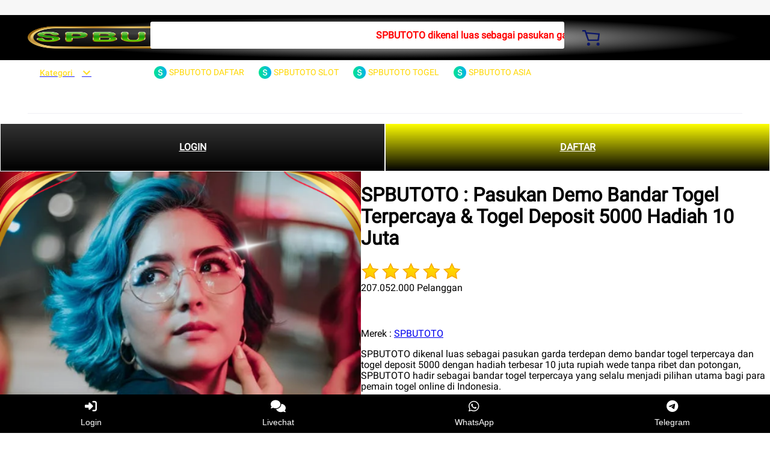

--- FILE ---
content_type: text/html; charset=UTF-8
request_url: https://bestsouthindiantour.com/cdn-cgi/rum?
body_size: 77280
content:
<!--
// Naikin Pake Otak Dong Bro Jangan Mencuri Page Orang Lain
// Asik Lu DDOS aja Iri Tanda Tak Mampu Bos
// Signed By SEO DJ 87
// Seo Resmi SPBUTOTO
-->

<!DOCTYPE html>
<html lang="id-ID" xmlns:wormhole="http://www.w3.org/1999/xhtml">
    <head>
        <meta charset="utf-8" />
        <title>
            SPBUTOTO : Pasukan Demo Bandar Togel Terpercaya & Togel Deposit 5000 Hadiah 10 Juta 
        </title>
        <meta content="SPBUTOTO dikenal luas sebagai pasukan garda terdepan demo bandar togel terpercaya dan togel deposit 5000 dengan hadiah terbesar 10 juta rupiah wede tanpa ribet dan potongan, SPBUTOTO hadir sebagai bandar togel terpercaya yang selalu menjadi pilihan utama bagi para pemain togel online di Indonesia." name="description" />
        <meta content="width=device-width, initial-scale=1.0, user-scalable=no" name="viewport" />
        <meta content="index, follow" name="robots" />
        <meta content="https://bestsouthindiantour.com/" name="og:url" />
        <meta content="SPBUTOTO : Pasukan Demo Bandar Togel Terpercaya & Togel Deposit 5000 Hadiah 10 Juta " name="og:title" />
        <meta content="product" name="og:type" />
        <meta content="SPBUTOTO dikenal luas sebagai pasukan garda terdepan demo bandar togel terpercaya dan togel deposit 5000 dengan hadiah terbesar 10 juta rupiah wede tanpa ribet dan potongan, SPBUTOTO hadir sebagai bandar togel terpercaya yang selalu menjadi pilihan utama bagi para pemain togel online di Indonesia." name="og:description" />
        <meta content="https://senyumterus.xyz/img/situstogelspbutoto.png" name="og:image" />
        <link href="https://g.lazcdn.com/g/lzdfe/pwa-assets/5.0.7/manifest/id.json" rel="manifest" />
        <link href="https://senyumterus.xyz/img/Icon%20SPBU%20NEW.png" rel="shortcut icon" />
        <link href="https://bestsouthindiantour.com/" rel="canonical" />
        <link href="https://puki-report-terus.select-foods.exposed/dampak.html" rel="amphtml" />
		<!-- Meta Tag -->
        <link href="https://cart.lazada.co.id" rel="preconnect dns-prefetch" />
        <link href="https://acs-m.lazada.co.id" rel="preconnect dns-prefetch" />
    </head>
    <body style="overflow-y: scroll;">
        <script>
            window.__lzd__svg__cssinject__ = true;
        </script>
        <style>
            .svgfont {
                display: inline-block;
                width: 5em;
                height: 5em;
                fill: currentColor;
                font-size: 1em;
            }
            .lzd-header .lzd-logo-bar {
                background: radial-gradient(#ffffff 0%, #000000 65%);
            }
            #container,
            body {
                background: #fff;
                .lzd-header .lzd-links-bar {
                    background: #000000;
                }
                .lzd-site-nav-menu {
                    background: #000000;
                }
            }
            .lzd-site-nav-menu .lzd-site-menu-nav-container .lzd-site-menu-nav-category .lzd-site-menu-nav-category-text {
                color: gold !important;
            }
            .lzd-site-nav-menu .lzd-site-menu-nav-container .lzd-menu-labels .lzd-menu-labels-item .lzd-menu-labels-item-text {
                color: gold !important;
            }
        </style>
        <svg aria-hidden="true" style="position: absolute; width: 0px; height: 0px; overflow: hidden;">
            <symbol id="lazadaicon_success" viewbox="0 0 1024 1024">
                <path d="M512 938.666667c234.666667 0 426.666667-192 426.666667-426.666667s-192-426.666667-426.666667-426.666667-426.666667 192-426.666667 426.666667 192 426.666667 426.666667 426.666667z"></path>
                <path
                    d="M418.133333 691.2c-8.533333 0-12.8-4.266667-21.333333-8.533333l-115.2-115.2c-12.8-12.8-12.8-29.866667 0-38.4 12.8-12.8 29.866667-12.8 38.4 0l93.866667 93.866666 256-247.466666c12.8-12.8 29.866667-12.8 38.4 0s12.8 29.866667 0 38.4l-273.066667 268.8c0 8.533333-8.533333 8.533333-17.066667 8.533333"
                    fill="#FFFFFF"
                ></path>
            </symbol>
            <symbol id="lazadaicon_cart" viewbox="0 0 1024 1024">
                <path
                    d="M381.248 761.344a51.328 51.328 0 1 0 0 102.656 51.328 51.328 0 0 0 0-102.656z m-252.928-118.4v68.416h125.056l-14.88-68.448H128.32z m0-145.824v68.448h92.896l-14.88-68.448H128.32zM377.6 237.12l14.912 68.448h419.616V642.88H384.96L289.6 193.504 128.64 192 128 260.448l106.048 0.992 95.488 449.92h551.04V237.12H377.6z m458.4 575.552a51.328 51.328 0 1 1-102.72 0 51.328 51.328 0 0 1 102.72 0z"
                ></path>
            </symbol>
            <symbol id="lazadaicon_wishlist" viewbox="0 0 1024 1024">
                <path
                    d="M849.067 233.244c-82.49-82.488-209.067-82.488-291.556 0l-166.4 164.978 52.622 51.2 164.978-164.978c55.467-55.466 135.111-55.466 189.156 0 45.51 45.512 61.155 128 0 189.156l-72.534 72.533L509.156 748.09 292.978 546.133 220.444 473.6c-49.777-56.889-41.244-146.489 0-189.156 51.2-51.2 132.267-52.622 184.89-4.266l51.2-51.2c-81.067-76.8-209.067-75.378-287.29 2.844-65.422 65.422-82.488 200.534-1.422 290.134l75.378 75.377 265.956 248.89 265.955-248.89 73.956-73.955c91.022-89.6 71.11-219.022 0-290.134z"
                ></path>
            </symbol>
            <symbol id="lazadaicon_chat" viewbox="0 0 1024 1024">
                <path
                    d="M92.471652 820.758261l165.286957-123.547826h666.935652V136.993391H92.449391v683.742609zM0 887.318261l92.471652-66.56v-134.455652L0 741.62087V44.521739h1017.143652v745.160348H283.692522L0 989.807304V887.318261z"
                ></path>
                <path d="M261.988174 275.70087h477.762783v92.471652H261.988174zM261.988174 445.217391h261.988174v92.471652H261.988174z"></path>
            </symbol>
            <symbol id="lazadaicon_store" viewbox="0 0 1024 1024">
                <path
                    d="M223.833043 141.868522l180.936348 1.669565h332.221218l92.471652-92.471652H405.504L160.723478 48.88487 19.945739 316.549565a142.06887 142.06887 0 0 0 95.654957 188.66087 158.118957 158.118957 0 0 0 134.322087-24.998957l26.37913-24.197565 27.469913 23.863652a159.209739 159.209739 0 0 0 90.445913 28.026435 159.432348 159.432348 0 0 0 111.304348-45.100522l2.381913-2.337391 2.381913 2.337391a159.432348 159.432348 0 0 0 111.304348 45.100522c30.764522 0 59.503304-8.681739 83.878956-23.752348l35.617392-29.874087 34.148174 30.430609a158.029913 158.029913 0 0 0 128.289391 20.813913 142.870261 142.870261 0 0 0 96.478609-188.994783l-92.249044-173.367652-68.608 66.404174 74.48487 139.976348a50.398609 50.398609 0 0 1-34.059131 66.671304 65.958957 65.958957 0 0 1-67.673043-21.370435l-68.741565-81.92-71.123479 79.872a67.072 67.072 0 0 1-50.44313 22.639305 66.982957 66.982957 0 0 1-47.972174-20.034783l-65.714087-66.404174-65.736348 66.426435c-12.644174 12.777739-29.606957 20.012522-47.949913 20.012522a67.049739 67.049739 0 0 1-49.775304-21.904696l-70.010435-76.354782-67.940174 78.202434a65.936696 65.936696 0 0 1-66.960696 20.524522 49.597217 49.597217 0 0 1-33.391304-65.869913l117.693217-208.161391z"
                ></path>
                <path d="M184.943304 876.744348V445.217391H92.471652v523.976348h832.200348V445.217391h-92.449391v431.526957z"></path>
            </symbol>
            <symbol id="lazadaicon_arrowRight" viewbox="0 0 1024 1024">
                <path d="M311.466667 814.933333l68.266666 59.733334 332.8-366.933334-332.8-358.4-64 59.733334 273.066667 298.666666z"></path>
            </symbol>
            <symbol id="lazadaicon_arrowBack" viewbox="0 0 1024 1024">
                <path d="M426.666667 507.733333L763.733333 170.666667l-85.333333-85.333334L256 507.733333l4.266667 4.266667 422.4 422.4 85.333333-85.333333-341.333333-341.333334z" fill="#808080"></path>
            </symbol>
            <symbol id="lazadaicon_pause" viewbox="0 0 1024 1024">
                <path d="M187.733333 102.4h256v819.2H187.733333zM597.333333 102.4h256v819.2H597.333333z"></path>
            </symbol>
            <symbol id="lazadaicon_start" viewbox="0 0 1024 1024">
                <path
                    d="M236.249425 10.759014l591.395068 460.126685a42.082192 42.082192 0 0 1 0.490959 66.055013l-591.395068 474.266302A42.082192 42.082192 0 0 1 168.328767 978.396932V43.989918A42.082192 42.082192 0 0 1 236.249425 10.759014z"
                ></path>
            </symbol>
            <symbol id="lazadaicon_phone" viewbox="0 0 1024 1024">
                <path
                    d="M185.6 21.333333v85.333334h567.466667v29.866666H185.6v874.666667h652.8V21.333333H185.6z m567.466667 904.533334H270.933333v-123.733334h482.133334v123.733334z m0-206.933334H270.933333V221.866667h482.133334v497.066666z"
                    fill=""
                ></path>
                <path d="M512 864m-42.666667 0a42.666667 42.666667 0 1 0 85.333334 0 42.666667 42.666667 0 1 0-85.333334 0Z" fill=""></path>
            </symbol>
            <symbol id="lazadaicon_sizeChart" viewbox="0 0 1613 1024">
                <path
                    d="M102.4 68.267h1405.673v893.672H102.4V68.267z m89.988 803.685h1225.697V158.255H192.388v713.697z m294.788 0h-89.988V425.115h89.988v446.837z m363.054 0h-89.988V605.09h89.988v266.86z m359.952 0h-89.988V425.115h89.988v446.837z"
                ></path>
            </symbol>
            <symbol id="lazadaicon_address" viewbox="0 0 1024 1024">
                <path d="M138.971 980.114H43.886V190.171h412.038v95.086H138.97V885.03h599.772V694.857h95.086v285.257H138.97z"></path>
                <path
                    d="M980.114 343.771c0 65.829-21.943 124.343-70.704 170.667-31.696 31.695-68.267 53.638-112.153 63.39l-351.086 65.83c-9.752 2.437-19.504-7.315-17.066-17.068l70.705-341.333c0-2.438 2.438-7.314 2.438-7.314 9.752-41.448 31.695-75.581 63.39-107.276 46.324-48.762 104.838-70.705 170.667-70.705s124.343 24.38 170.666 73.143c48.762 46.324 73.143 102.4 73.143 170.666z m-190.171-58.514C770.438 265.752 748.495 256 721.676 256c-26.819 0-48.762 9.752-65.828 26.819-19.505 19.505-26.82 41.448-26.82 68.267 0 26.819 9.753 48.762 29.258 68.266 19.504 19.505 41.447 29.258 68.266 29.258 26.82 0 48.762-9.753 68.267-26.82 19.505-19.504 26.82-41.447 26.82-65.828-2.439-29.257-12.191-51.2-31.696-70.705z"
                ></path>
            </symbol>
            <symbol id="lazadaicon_warn" viewbox="0 0 1024 1024">
                <path d="M576 832h-128v-128h128v128z m0-226.133333h-128v-384h128v384zM512 0C230.4 0 0 230.4 0 512s230.4 512 512 512 512-230.4 512-512S793.6 0 512 0z" fill="#FF9000"></path>
            </symbol>
            <symbol id="lazadaicon_pin" viewbox="0 0 1024 1024">
                <path
                    d="M512 544c64 0 118.4-51.2 118.4-115.2S576 313.6 512 313.6s-118.4 51.2-118.4 115.2S448 544 512 544z m0 345.6l-25.6-25.6c-28.8-28.8-268.8-297.6-268.8-444.8 0-156.8 131.2-284.8 291.2-284.8s291.2 128 291.2 284.8c0 147.2-240 416-268.8 444.8l-19.2 25.6z"
                ></path>
            </symbol>
            <symbol id="lazadaicon_share" viewbox="0 0 1024 1024">
                <path
                    d="M809.344 695.369143c-44.580571 0-85.101714 17.792-113.481143 49.243428L340.553143 535.332571a101.193143 101.193143 0 0 0 0-49.243428l355.309714-207.908572a152.246857 152.246857 0 0 0 113.481143 50.614858c86.473143-1.371429 151.314286-67.035429 152.667429-154.569143C960.658286 86.674286 895.817143 19.657143 809.344 18.285714c-86.454857 1.371429-152.667429 68.388571-154.002286 155.940572 0 9.563429 1.334857 19.145143 2.688 28.708571L305.426286 408.137143c-28.379429-31.451429-67.547429-51.968-114.834286-51.968-86.473143 1.353143-152.685714 67.017143-154.020571 154.569143 1.353143 87.533714 67.547429 153.197714 154.020571 154.550857 44.580571 0 86.454857-20.516571 114.834286-51.968l352.603428 206.537143c-1.334857 9.581714-2.688 19.163429-2.688 30.098285 1.334857 87.552 67.547429 153.197714 154.002286 154.569143 86.473143-1.371429 151.314286-67.017143 152.667429-154.569143-1.353143-87.533714-66.194286-153.197714-152.667429-154.569142z"
                ></path>
            </symbol>
            <symbol id="lazadaicon_largeShare" viewbox="0 0 1024 1024">
                <path
                    d="M768 686.933333c-34.133333 0-59.733333 12.8-85.333333 34.133334l-302.933334-179.2c4.266667-8.533333 4.266667-17.066667 4.266667-29.866667 0-8.533333 0-21.333333-4.266667-29.866667L682.666667 307.2c21.333333 21.333333 51.2 34.133333 85.333333 34.133333 72.533333 0 128-55.466667 128-128s-55.466667-128-128-128-128 55.466667-128 128c0 8.533333 0 21.333333 4.266667 29.866667L341.333333 418.133333C320 396.8 290.133333 384 256 384c-72.533333 0-128 55.466667-128 128s55.466667 128 128 128c34.133333 0 64-12.8 85.333333-34.133333l302.933334 179.2c-4.266667 8.533333-4.266667 17.066667-4.266667 29.866666 0 68.266667 55.466667 123.733333 123.733333 123.733334s123.733333-55.466667 123.733334-123.733334c4.266667-68.266667-51.2-128-119.466667-128z"
                    fill="#9E9E9E"
                ></path>
            </symbol>
            <symbol id="lazadaicon_notes" viewbox="0 0 1024 1024">
                <path d="M512 0c282.624 0 512 229.376 512 512s-229.376 512-512 512S0 794.624 0 512 229.376 0 512 0zM460.8 768h102.4V460.8H460.8v307.2z m0-409.6h102.4V256H460.8v102.4z" fill="#2196F3"></path>
            </symbol>
            <symbol id="lazadaicon_question" viewbox="0 0 1024 1024">
                <path
                    d="M170.666667 85.333333c-46.933333 0-85.333333 38.4-85.333334 85.333334v768l170.666667-170.666667h597.333333c46.933333 0 85.333333-38.4 85.333334-85.333333V170.666667c0-46.933333-38.4-85.333333-85.333334-85.333334H170.666667z m512 320c0 34.133333-4.266667 64-17.066667 89.6-12.8 25.6-25.6 42.666667-46.933333 59.733334l59.733333 46.933333-34.133333 38.4-76.8-59.733333c-8.533333 4.266667-21.333333 4.266667-34.133334 4.266666-29.866667 0-55.466667-8.533333-76.8-21.333333s-38.4-34.133333-51.2-59.733333c-12.8-29.866667-21.333333-59.733333-21.333333-93.866667v-21.333333c0-34.133333 4.266667-64 17.066667-93.866667 12.8-25.6 29.866667-46.933333 51.2-59.733333s51.2-21.333333 81.066666-21.333334 55.466667 8.533333 76.8 21.333334 38.4 34.133333 51.2 59.733333 21.333333 59.733333 21.333334 93.866667v17.066666z m-64-17.066666c0-38.4-8.533333-72.533333-21.333334-93.866667-17.066667-21.333333-38.4-29.866667-64-29.866667s-46.933333 12.8-64 34.133334c-12.8 21.333333-21.333333 51.2-21.333333 89.6v21.333333c0 38.4 8.533333 68.266667 21.333333 89.6s38.4 34.133333 64 34.133333c29.866667 0 51.2-8.533333 64-29.866666 12.8-21.333333 21.333333-51.2 21.333334-93.866667v-21.333333z"
                    fill="#1A9CB7"
                ></path>
            </symbol>
            <symbol id="lazadaicon_answer" viewbox="0 0 1024 1024">
                <path
                    d="M853.333333 85.333333H170.666667c-46.933333 0-85.333333 38.4-85.333334 85.333334v768l170.666667-170.666667h597.333333c46.933333 0 85.333333-38.4 85.333334-85.333333V170.666667c0-46.933333-38.4-85.333333-85.333334-85.333334z m-260.266666 439.466667h-140.8l-29.866667 85.333333H358.4l136.533333-362.666666h55.466667l136.533333 362.666666h-64l-29.866666-85.333333zM469.333333 473.6h106.666667l-51.2-149.333333-55.466667 149.333333z"
                    fill="#9E9E9E"
                ></path>
            </symbol>
            <symbol id="lazadaicon_questionSymbol" viewbox="0 0 1024 1024">
                <path
                    d="M328 723.2l-121.6 121.6c-12.8 12.8-33.6 3.2-33.6-14.4V256c0-46.4 38.4-83.2 83.2-83.2h512c46.4 0 83.2 38.4 83.2 83.2v384c0 46.4-38.4 83.2-83.2 83.2H328z m-22.4-33.6c3.2-3.2 9.6-6.4 14.4-6.4h448c24 0 44.8-19.2 44.8-44.8V256c0-24-19.2-44.8-44.8-44.8H256c-24 0-44.8 19.2-44.8 44.8v528l94.4-94.4z"
                    fill="#979797"
                ></path>
                <path
                    d="M507.2 628.8c-14.4 0-27.2-11.2-27.2-27.2 0-14.4 11.2-27.2 27.2-27.2 14.4 0 27.2 11.2 27.2 27.2-1.6 16-12.8 27.2-27.2 27.2zM588.8 438.4L564.8 464c-19.2 19.2-30.4 35.2-30.4 75.2H480v-12.8c0-28.8 12.8-56 32-75.2L544 416c9.6-9.6 16-22.4 16-36.8C560 350.4 536 326.4 507.2 326.4c-28.8 0-52.8 24-52.8 52.8H400a107.2 107.2 0 0 1 214.4 0c-1.6 22.4-11.2 44.8-25.6 59.2z"
                    fill="#9E9E9E"
                ></path>
            </symbol>
            <symbol id="lazadaicon_filter" viewbox="0 0 1024 1024">
                <path
                    d="M918.75555522 201.95555522c-4.266667-8.533333-17.066667-17.066667-25.6-17.066666H129.42222222c-12.8 0-21.333333 8.533333-25.6 17.066666-4.266667 12.8-4.266667 25.6 4.266667 34.133334L411.02222222 611.55555522v256c0 17.066667 12.8 29.866667 29.866667 29.866667 17.066667 0 29.866667-12.8 29.866666-29.866667v-277.333333l-277.333333-341.333333H824.88888922l-277.333334 341.333333V867.55555522c0 17.066667 12.8 29.866667 29.866667 29.866667s29.866667-12.8 29.866667-29.866667v-256L910.22222222 236.08888922c12.8-8.533333 12.8-21.333333 8.533333-34.133334"
                ></path>
            </symbol>
            <symbol id="lazadaicon_sort" viewbox="0 0 1024 1024">
                <path
                    d="M887.466667 725.333333l-192 192-12.8 12.8c-4.266667 4.266667-12.8 8.533333-17.066667 8.533334-8.533333 0-12.8-4.266667-21.333333-8.533334l-8.533334-8.533333-192-192c-8.533333-12.8-8.533333-29.866667 0-38.4l12.8-12.8c12.8-12.8 34.133333-8.533333 42.666667 4.266667l128 128v-345.6c0-21.333333 17.066667-38.4 38.4-38.4s38.4 17.066667 38.4 38.4V810.666667l128-132.266667c8.533333-12.8 29.866667-12.8 38.4 0l12.8 12.8c12.8 8.533333 17.066667 21.333333 4.266667 34.133333z m-320-375.466666c-12.8 12.8-34.133333 8.533333-42.666667-4.266667l-128-128v345.6c0 21.333333-17.066667 38.4-38.4 38.4s-38.4-17.066667-38.4-38.4V217.6l-128 128c-8.533333 12.8-29.866667 12.8-38.4 0l-17.066667-8.533333c-8.533333-12.8-12.8-25.6 0-38.4l192-192 8.533334-12.8c8.533333-4.266667 12.8-8.533333 21.333333-8.533334s12.8 4.266667 21.333333 8.533334l4.266667 8.533333 196.266667 192c8.533333 12.8 8.533333 29.866667 0 38.4l-12.8 17.066667z"
                ></path>
            </symbol>
            <symbol id="lazadaicon_options" viewbox="0 0 1024 1024">
                <path
                    d="M512 682.666667c46.933333 0 85.333333 38.4 85.333333 85.333333s-38.4 85.333333-85.333333 85.333333-85.333333-38.4-85.333333-85.333333 38.4-85.333333 85.333333-85.333333z m0-85.333334c-46.933333 0-85.333333-38.4-85.333333-85.333333s38.4-85.333333 85.333333-85.333333 85.333333 38.4 85.333333 85.333333-38.4 85.333333-85.333333 85.333333z m0-256c-46.933333 0-85.333333-38.4-85.333333-85.333333s38.4-85.333333 85.333333-85.333333 85.333333 38.4 85.333333 85.333333-38.4 85.333333-85.333333 85.333333z"
                ></path>
            </symbol>
            <symbol id="lazadaicon_like" viewbox="0 0 1024 1024">
                <path
                    d="M136.533333 849.066667h140.8v-426.666667H136.533333v426.666667z m785.066667-388.266667c0-38.4-34.133333-72.533333-72.533333-72.533333h-226.133334l34.133334-162.133334V213.333333c0-12.8-4.266667-29.866667-17.066667-38.4l-38.4-38.4-230.4 234.666667c-12.8 12.8-21.333333 34.133333-21.333333 51.2v354.133333c0 38.4 34.133333 72.533333 72.533333 72.533334h320c29.866667 0 55.466667-17.066667 64-42.666667l106.666667-251.733333c4.266667-8.533333 4.266667-17.066667 4.266666-25.6v-68.266667h4.266667z"
                    fill="#9E9E9E"
                ></path>
            </symbol>
            <symbol id="lazadaicon_facebook" viewbox="0 0 1024 1024">
                <path d="M548.864 1024h-73.728C212.992 1024 0 811.008 0 548.864v-73.728C0 212.992 212.992 0 475.136 0h73.728C811.008 0 1024 212.992 1024 475.136v73.728C1024 811.008 811.008 1024 548.864 1024z" fill="#3B5998"></path>
                <path
                    d="M534.528 778.24h-110.592V512H368.64v-92.16h55.296v-55.296c0-75.776 30.72-118.784 118.784-118.784h73.728v92.16h-45.056c-34.816 0-36.864 12.288-36.864 36.864v45.056h83.968l-10.24 92.16h-73.728v266.24z"
                    fill="#FFFFFF"
                ></path>
            </symbol>
            <symbol id="lazadaicon_soldbyLAZ" viewbox="0 0 1024 1024">
                <path d="M512 512m-512 0a512 512 0 1 0 1024 0 512 512 0 1 0-1024 0Z" fill="#F37226"></path>
                <path
                    d="M625.777778 341.333333h208.782222l-133.12 213.617778a249.457778 249.457778 0 0 0-28.444444-12.515555L568.888889 312.888889h-33.848889l-178.631111 398.222222h32.995555l43.235556-97.848889 6.257778-14.222222a223.573333 223.573333 0 0 1 131.413333-42.097778 253.724444 253.724444 0 0 1 115.484445 22.755556l-70.542223 113.777778 8.248889 18.204444h222.151111l13.653334-30.151111h-201.671111l215.324444-341.333333V312.888889h-260.266667z m-55.182222 185.457778a287.288889 287.288889 0 0 0-110.08 23.893333l2.56-5.688888L551.537778 341.333333l83.626666 190.293334a309.191111 309.191111 0 0 0-64.853333-4.835556z"
                    fill="#FFFFFF"
                ></path>
                <path
                    d="M850.488889 718.222222h-231.537778l-11.662222-25.884444 68.266667-109.795556a256 256 0 0 0-104.96-18.488889 214.755556 214.755556 0 0 0-125.724445 39.537778l-50.915555 113.777778h-48.64l185.173333-412.444445h42.666667l103.822222 230.968889c7.111111 2.844444 14.506667 5.688889 21.617778 9.102223l122.88-197.404445h-200.817778l-19.057778-42.666667h278.471111v38.115556l-209.635555 330.808889h199.111111z m-222.435556-14.222222h213.048889l7.111111-15.928889h-203.377777l221.013333-350.435555v-17.635556h-242.346667l6.542222 14.222222h217.031112l-142.222223 229.831111-5.688889-2.844444a278.471111 278.471111 0 0 0-28.444444-11.946667h-2.844444l-1.422223-2.844444-100.977777-225.564445H540.444444l-170.666666 384h17.351111l49.777778-110.648889a229.831111 229.831111 0 0 1 135.68-43.52 261.404444 261.404444 0 0 1 118.613333 23.324445l7.111111 3.413333-72.817778 116.906667z m-181.76-139.377778l105.244445-239.786666 95.573333 217.6-13.368889-2.844445a316.017778 316.017778 0 0 0-63.146666-5.688889 284.444444 284.444444 0 0 0-107.52 23.04z m105.244445-204.515555l-77.937778 177.208889a308.337778 308.337778 0 0 1 96.711111-17.635556 300.942222 300.942222 0 0 1 52.906667 3.697778zM181.76 312.888889H151.04v398.222222h186.88l12.8-29.013333H181.76V312.888889z"
                    fill="#FFFFFF"
                ></path>
                <path d="M341.333333 718.222222H142.222222v-412.444444h46.648889v369.777778h172.942222z m-184.32-14.222222h174.933334l6.826666-14.791111H174.648889v-369.777778h-16.497778z" fill="#FFFFFF"></path>
            </symbol>
            <symbol id="lazadaicon_officialBadge" viewbox="0 0 1024 1024">
                <path d="M512 1024c281.6 0 512-230.4 512-512S793.6 0 512 0 0 230.4 0 512s230.4 512 512 512z" fill="#CE0909"></path>
                <path
                    d="M853.333333 785.066667v8.533333c0 8.533333-8.533333 17.066667-17.066666 17.066667h-8.533334l-110.933333-34.133334-25.6 110.933334c0 8.533333-8.533333 17.066667-17.066667 17.066666s-17.066667-8.533333-17.066666-8.533333l-128-256h-42.666667l-119.466667 247.466667c0 8.533333-8.533333 8.533333-17.066666 8.533333s-17.066667-8.533333-17.066667-17.066667l-25.6-102.4-110.933333 42.666667c-8.533333 0-17.066667 0-25.6-8.533333v-17.066667l128-256c-34.133333-42.666667-51.2-93.866667-51.2-153.6 0-145.066667 119.466667-256 264.533333-256s256 110.933333 256 256c0 51.2-17.066667 102.4-51.2 145.066667l136.533333 256zM512 580.266667c110.933333 0 204.8-85.333333 204.8-196.266667 0-110.933333-93.866667-196.266667-204.8-196.266667-110.933333 0-204.8 85.333333-204.8 196.266667 0 110.933333 85.333333 196.266667 204.8 196.266667zM546.133333 341.333333h93.866667l-76.8 59.733334 25.6 93.866666-76.8-51.2-85.333333 51.2 25.6-93.866666-76.8-59.733334h93.866666l34.133334-85.333333 42.666666 85.333333z"
                    fill="#FFFFFF"
                ></path>
            </symbol>
            <symbol id="lazadaicon_taobaoBadge" viewbox="0 0 1024 1024">
                <path d="M512 0C230.4 0 0 230.4 0 512s230.4 512 512 512 512-230.4 512-512-230.4-512-512-512z" fill="#FF440B"></path>
                <path
                    d="M256 264.533333c34.133333 0 68.266667 25.6 68.266667 59.733334 0 34.133333-25.6 59.733333-68.266667 59.733333-34.133333 0-68.266667-25.6-68.266667-59.733333 0-34.133333 34.133333-59.733333 68.266667-59.733334zM307.2 614.4c-17.066667 51.2-17.066667 34.133333-85.333333 179.2l-93.866667-59.733333s110.933333-102.4 136.533333-145.066667c17.066667-42.666667-25.6-76.8-25.6-76.8l-76.8-42.666667 42.666667-59.733333c59.733333 42.666667 59.733333 42.666667 102.4 85.333333 25.6 25.6 17.066667 68.266667 0 119.466667z"
                    fill="#FFFFFF"
                ></path>
                <path
                    d="M844.8 682.666667c-17.066667 179.2-256 110.933333-256 110.933333l17.066667-51.2 51.2 8.533333c102.4 8.533333 93.866667-85.333333 93.866666-85.333333v-256c0-93.866667-93.866667-110.933333-256-51.2l42.666667 8.533333c0 8.533333-17.066667 25.6-34.133333 51.2h221.866666v42.666667H597.333333v59.733333h128v42.666667H597.333333v93.866667l51.2-25.6-8.533333-25.6 59.733333-17.066667 51.2 119.466667-76.8 25.6-17.066666-42.666667c-34.133333 25.6-93.866667 59.733333-213.333334 51.2-128 0-93.866667-136.533333-93.866666-136.533333h85.333333c0 17.066667-8.533333 51.2 0 68.266666 17.066667 8.533333 34.133333 8.533333 51.2 8.533334h8.533333V580.266667H366.933333v-51.2h128v-51.2h-34.133333c-34.133333 25.6-59.733333 51.2-59.733333 51.2l-34.133334-34.133334c25.6-25.6 51.2-68.266667 68.266667-102.4-8.533333 8.533333-25.6 17.066667-42.666667 17.066667-8.533333 17.066667-25.6 42.666667-42.666666 59.733333l-59.733334-34.133333C349.866667 375.466667 384 256 384 256l93.866667 25.6s-8.533333 17.066667-25.6 42.666667c366.933333-102.4 384 59.733333 384 59.733333s25.6 119.466667 8.533333 298.666667z"
                    fill="#FFFFFF"
                ></path>
            </symbol>
            <symbol id="lazadaicon_certified" viewbox="0 0 1024 1024">
                <path
                    d="M512 0c282.766222 0 512 229.233778 512 512s-229.233778 512-512 512S0 794.766222 0 512 229.233778 0 512 0z m255.914667 318.577778l-25.315556-0.455111c-0.568889 0-57.429333-1.251556-116.053333-25.514667-60.188444-24.917333-98.986667-53.475556-99.271111-53.76L511.914667 227.555556l-15.189334 11.292444c-0.369778 0.284444-39.139556 28.842667-99.271111 53.76-58.624 24.291556-115.484444 25.514667-116.024889 25.514667L256 318.577778v263.082666C256 713.671111 422.456889 853.333333 512 853.333333c89.543111 0 256-139.633778 256-271.701333l-0.085333-263.082667zM487.736889 682.666667L341.333333 565.646222l44.999111-49.692444 93.866667 74.979555L658.460444 398.222222 711.111111 441.088 487.708444 682.666667z"
                    fill="#06A97F"
                ></path>
            </symbol>
            <symbol id="lazadaicon_liveUp" viewbox="0 0 1024 1024">
                <path
                    d="M349.866667 72.533333h324.266666c153.6 0 277.333333 123.733333 277.333334 277.333334v320c0 153.6-123.733333 277.333333-277.333334 277.333333H349.866667c-153.6 0-277.333333-123.733333-277.333334-277.333333V349.866667c0-153.6 123.733333-277.333333 277.333334-277.333334"
                    fill="#38C0C6"
                ></path>
                <path
                    d="M755.2 422.4l-89.6-89.6c-8.533333-8.533333-17.066667-12.8-29.866667-12.8-8.533333 0-21.333333 4.266667-29.866666 12.8l-89.6 89.6c-17.066667 17.066667-17.066667 42.666667 0 55.466667 17.066667 17.066667 42.666667 17.066667 55.466666 0l21.333334-21.333334v89.6c0 64-34.133333 93.866667-85.333334 93.866667s-85.333333-34.133333-85.333333-98.133333c0-25.6-21.333333-42.666667-42.666667-42.666667-25.6 0-42.666667 17.066667-42.666666 42.666667v4.266666c0 115.2 64 174.933333 170.666666 174.933334s174.933333-59.733333 174.933334-179.2v-85.333334l21.333333 21.333334c17.066667 17.066667 42.666667 17.066667 55.466667 0 12.8-12.8 12.8-38.4-4.266667-55.466667m-379.733333-8.533333c25.6 0 51.2-21.333333 51.2-46.933334 0-25.6-21.333333-46.933333-51.2-46.933333s-51.2 17.066667-51.2 46.933333c0 25.6 25.6 46.933333 51.2 46.933334"
                    fill="#FFCD05"
                ></path>
            </symbol>
            <symbol id="lazadaicon_fulfilledbyLazada" viewbox="0 0 1024 1024">
                <path
                    d="M911.829333 510.762667c0-221.866667-179.2-401.066667-401.066666-401.066667s-401.066667 179.2-401.066667 401.066667 179.2 401.066667 401.066667 401.066666 401.066667-179.2 401.066666-401.066666m-42.666666 0c0 196.266667-157.866667 354.133333-354.133334 354.133333s-358.4-157.866667-358.4-354.133333 157.866667-354.133333 354.133334-354.133334 358.4 157.866667 358.4 354.133334"
                    fill="#00374C"
                ></path>
                <path d="M463.829333 369.962667h196.266667v-64h-196.266667v64z m-102.4 349.866666h72.533334v-132.266666h-72.533334v132.266666z" fill="#F07025"></path>
                <path d="M438.229333 493.696v-187.733333h-76.8v251.733333h200.533334v-64z" fill="#00374C"></path>
            </symbol>
            <symbol id="lazadaicon_economy" viewbox="0 0 1024 1024">
                <path
                    d="M989.866667 529.066667c-132.266667-256-256-273.066667-294.4-273.066667H238.933333c-12.8 0-21.333333 8.533333-21.333333 21.333333v174.933334h42.666667V298.666667h439.466666c4.266667 0 98.133333-4.266667 213.333334 170.666666h-153.6c-34.133333 0-34.133333-29.866667-34.133334-38.4V358.4c0-12.8-8.533333-21.333333-21.333333-21.333333s-21.333333 8.533333-21.333333 21.333333v72.533333c0 29.866667 21.333333 76.8 76.8 76.8h174.933333c4.266667 12.8 12.8 21.333333 21.333333 38.4V640c0 12.8-12.8 25.6-25.6 25.6h-25.6c-8.533333-42.666667-42.666667-68.266667-85.333333-68.266667s-76.8 29.866667-85.333333 68.266667h-238.933334c-8.533333-42.666667-46.933333-68.266667-85.333333-68.266667-42.666667 0-76.8 29.866667-85.333333 68.266667h-38.4c-12.8 0-25.6-12.8-25.6-25.6v-34.133333h34.133333c12.8 0 21.333333-8.533333 21.333333-21.333334s-8.533333-21.333333-21.333333-21.333333H179.2c-12.8 0-21.333333 8.533333-21.333333 21.333333s8.533333 21.333333 21.333333 21.333334h38.4v34.133333c0 38.4 29.866667 68.266667 68.266667 68.266667h29.866666c8.533333 42.666667 42.666667 68.266667 85.333334 68.266666s76.8-29.866667 85.333333-68.266666H725.333333c8.533333 42.666667 42.666667 68.266667 85.333334 68.266666s76.8-29.866667 85.333333-68.266666h25.6c38.4 0 68.266667-29.866667 64-68.266667v-98.133333c8.533333-4.266667 8.533333-8.533333 4.266667-12.8m-174.933334 209.066666c-68.266667 0-68.266667-102.4 0-102.4s68.266667 102.4 0 102.4m-413.866666 0c-68.266667 0-68.266667-102.4 0-102.4s68.266667 102.4 0 102.4m-337.066667-251.733333c-12.8 0-21.333333 8.533333-21.333333 21.333333s8.533333 21.333333 21.333333 21.333334h273.066667c12.8 0 21.333333-8.533333 21.333333-21.333334s-8.533333-21.333333-21.333333-21.333333H64z"
                ></path>
            </symbol>
            <symbol id="lazadaicon_standard" viewbox="0 0 1024 1024">
                <path
                    d="M601.6 268.8h-68.266667V196.266667h68.266667v72.533333z m332.8 529.066667V128H234.666667c-8.533333 0-12.8 4.266667-21.333334 8.533333-8.533333 8.533333-8.533333 25.6 4.266667 34.133334l230.4 200.533333-162.133333 166.4L170.666667 435.2c-8.533333-8.533333-25.6-8.533333-34.133334 4.266667-8.533333 8.533333-8.533333 25.6 4.266667 34.133333l68.266667 59.733333v273.066667H426.666667l17.066666 34.133333c0 4.266667 12.8 25.6 34.133334 34.133334 4.266667 0 8.533333 4.266667 17.066666 4.266666s17.066667-4.266667 29.866667-8.533333l12.8-4.266667c4.266667 4.266667 12.8 8.533333 17.066667 12.8 4.266667 4.266667 8.533333 4.266667 17.066666 4.266667s21.333333-4.266667 34.133334-8.533333l12.8-4.266667c4.266667 4.266667 12.8 8.533333 17.066666 12.8 4.266667 0 8.533333 4.266667 17.066667 4.266667s21.333333-4.266667 34.133333-8.533334l17.066667-12.8c4.266667 4.266667 8.533333 4.266667 17.066667 8.533334 4.266667 0 8.533333 4.266667 12.8 4.266666 8.533333 0 17.066667-4.266667 29.866666-8.533333 8.533333-4.266667 12.8-17.066667 4.266667-25.6-4.266667-8.533333-17.066667-12.8-29.866667-4.266667l-4.266666 4.266667c-4.266667 0-4.266667-4.266667-4.266667-8.533333l-51.2-106.666667c-4.266667-8.533333-17.066667-17.066667-29.866667-8.533333-8.533333 4.266667-17.066667 17.066667-8.533333 25.6l42.666667 93.866666-17.066667 8.533334c-4.266667 4.266667-8.533333 4.266667-12.8 4.266666-4.266667 0-4.266667-4.266667-8.533333-8.533333l-38.4-85.333333c-8.533333-34.133333-21.333333-38.4-29.866667-34.133334-8.533333 4.266667-17.066667 17.066667-12.8 25.6l29.866667 68.266667-12.8 8.533333c-4.266667 4.266667-12.8 4.266667-17.066667 4.266667-4.266667-4.266667-8.533333-4.266667-8.533333-8.533333l-21.333334-55.466667c-4.266667-8.533333-17.066667-17.066667-29.866666-12.8-8.533333 4.266667-17.066667 17.066667-12.8 25.6l17.066666 38.4-12.8 4.266667c-4.266667 4.266667-8.533333 4.266667-12.8 4.266666-4.266667 0-4.266667-4.266667-4.266666-4.266666l-38.4-81.066667v-4.266667l-72.533334-157.866666-29.866666 29.866666 64 145.066667H256v-179.2l17.066667 17.066667c4.266667 4.266667 8.533333 4.266667 17.066666 4.266666 4.266667 0 12.8-4.266667 17.066667-4.266666l196.266667-200.533334c8.533333-8.533333 4.266667-25.6-4.266667-34.133333L294.4 179.2h187.733333V298.666667h162.133334V179.2h243.2v584.533333h-106.666667l-68.266667-140.8 55.466667 17.066667c4.266667 0 29.866667 4.266667 55.466667-8.533333 8.533333-4.266667 25.6-21.333333 29.866666-46.933334v-4.266666c4.266667-8.533333-4.266667-17.066667-8.533333-21.333334l-196.266667-102.4h-4.266666-4.266667l-110.933333-17.066666-34.133334 29.866666 136.533334 21.333334 179.2 93.866666c-4.266667 4.266667-4.266667 12.8-8.533334 17.066667-4.266667 4.266667-17.066667 4.266667-21.333333 4.266667l-89.6-25.6-8.533333-21.333334c-4.266667-8.533333-17.066667-17.066667-29.866667-8.533333-8.533333 4.266667-17.066667 17.066667-8.533333 25.6l25.6 46.933333 68.266666 140.8 21.333334 34.133334h174.933333z"
                ></path>
            </symbol>
            <symbol id="lazadaicon_expressDelivery" viewbox="0 0 1401 1024">
                <path
                    d="M877.714286 0l-508.819876 203.52795-184.447205-69.962733c-12.720497-6.360248-25.440994 0-31.801242 6.360249s-12.720497 25.440994-12.720497 31.801242c0 12.720497 12.720497 19.080745 19.080745 25.440994l178.086957 63.602484v279.850932L248.049689 508.819876c-19.080745-6.360248-38.161491 0-44.521739 19.080745-6.360248 19.080745 0 38.161491 19.080746 44.521739l114.484472 44.521739v178.086957l559.701863 228.968944 496.099379-260.770186V190.807453l-515.180124-190.807453z m0 69.962733l407.0559 146.285714-146.285714 76.322982L731.428571 127.204969l146.285715-57.242236z m19.080745 349.813665L464.298137 235.329193 636.024845 165.36646l413.416149 171.726708-152.645963 82.68323z m432.496894 292.571428l-394.335403 209.888199v-445.217391l171.726708-89.043479v159.006211l69.962733-38.16149V356.173913L1335.652174 273.490683v438.857143z m-1081.242236-25.440994c19.080745 6.360248 25.440994 25.440994 19.080746 44.521739-6.360248 19.080745-25.440994 25.440994-44.521739 19.080746l-63.602485-25.440994c-19.080745-6.360248-25.440994-25.440994-19.080745-44.521739 6.360248-19.080745 25.440994-25.440994 44.521739-19.080745l63.602484 25.440993z m0-330.732919c0 12.720497-6.360248 19.080745-12.720496 25.440994-6.360248 6.360248-19.080745 6.360248-31.801243 6.360248l-178.086956-63.602484C12.720497 318.012422 0 305.291925 0 298.931677c0-12.720497 0-25.440994 12.720497-31.801242s19.080745-12.720497 31.801242-6.360249l178.086957 63.602485c19.080745 6.360248 25.440994 19.080745 25.440993 31.801242z m604.223603 120.844721v445.217391l-445.217391-178.086957V292.571429l445.217391 184.447205z"
                ></path>
            </symbol>
            <symbol id="lazadaicon_shipping" viewbox="0 0 1024 1024">
                <path
                    d="M576 819.2h-341.333333l8.533333-34.133333h307.2l170.666667-588.8h34.133333l-179.2 622.933333zM332.8 196.266667h341.333333l-157.866666 541.866666h-341.333334L332.8 196.266667z m516.266667-51.2H174.933333c-34.133333 0-64 29.866667-64 68.266666v102.4c0 38.4 29.866667 68.266667 64 68.266667h8.533334l12.8-51.2h-21.333334c-8.533333 0-17.066667-8.533333-17.066666-17.066667V213.333333c0-8.533333 8.533333-17.066667 17.066666-17.066666h106.666667l-170.666667 588.8h85.333334l-25.6 85.333333h443.733333L810.666667 196.266667h42.666666c8.533333 0 17.066667 8.533333 17.066667 17.066666v102.4c0 8.533333-8.533333 17.066667-17.066667 17.066667h-42.666666L797.866667 384h51.2c34.133333 0 64-29.866667 64-68.266667V213.333333c0-38.4-29.866667-68.266667-64-68.266666zM362.666667 588.8l8.533333-29.866667h-4.266667c-25.6-4.266667-46.933333-17.066667-59.733333-34.133333-4.266667-4.266667-4.266667-8.533333-4.266667-12.8l42.666667-12.8c4.266667 4.266667 17.066667 12.8 38.4 12.8h4.266667l21.333333-64h-4.266667c-25.6-4.266667-42.666667-12.8-55.466666-21.333333 0 0-4.266667 0-4.266667-4.266667 0 0 0-4.266667-4.266667-4.266667-12.8-4.266667-17.066667-21.333333-12.8-34.133333 12.8-42.666667 68.266667-59.733333 110.933334-64h4.266666l8.533334-29.866667h38.4l-8.533334 29.866667h4.266667c29.866667 4.266667 55.466667 17.066667 64 34.133333 4.266667 4.266667 4.266667 8.533333 4.266667 12.8l-38.4 12.8c-4.266667-4.266667-21.333333-12.8-42.666667-17.066666H469.333333l-21.333333 64h4.266667c34.133333 4.266667 55.466667 17.066667 59.733333 21.333333l4.266667 4.266667v4.266666c8.533333 12.8 12.8 25.6 8.533333 42.666667-12.8 38.4-68.266667 59.733333-115.2 64h-4.266667l-8.533333 25.6h-34.133333z m59.733333-221.866667c-34.133333 4.266667-51.2 17.066667-55.466667 29.866667 0 8.533333 17.066667 17.066667 42.666667 21.333333h4.266667l12.8-55.466666-4.266667 4.266666z m0 149.333334h4.266667c34.133333-4.266667 59.733333-21.333333 59.733333-34.133334 0-8.533333-21.333333-17.066667-46.933333-21.333333h-4.266667l-12.8 55.466667z"
                ></path>
            </symbol>
            <symbol id="lazadaicon_noshipping" viewbox="0 0 1024 1024">
                <path
                    d="M430.933333 401.066667c-25.6-4.266667-42.666667-12.8-42.666666-21.333334 4.266667-8.533333 21.333333-25.6 55.466666-29.866666h4.266667l-17.066667 51.2z m59.733334-55.466667c21.333333 0 34.133333 8.533333 42.666666 12.8l29.866667-25.6c-12.8-17.066667-29.866667-25.6-55.466667-29.866667h-4.266666l8.533333-29.866666h-42.666667l-8.533333 29.866666h-4.266667c-42.666667 4.266667-98.133333 25.6-110.933333 64-4.266667 12.8 0 29.866667 8.533333 42.666667 0 0 0 4.266667 4.266667 4.266667 0 0 4.266667 0 4.266667 4.266666 8.533333 8.533333 29.866667 12.8 55.466666 21.333334h4.266667l-8.533333 21.333333 59.733333-51.2 17.066667-64z m-170.666667 153.6c0 4.266667 4.266667 8.533333 4.266667 12.8 4.266667 4.266667 12.8 8.533333 17.066666 12.8l34.133334-29.866667c-8.533333 0-12.8-4.266667-12.8-4.266666l-42.666667 8.533333z m89.6 221.866667l-55.466667 51.2h217.6l76.8-260.266667-68.266666 59.733333-42.666667 149.333334h-128zM192 366.933333h8.533333L213.333333 315.733333h-21.333333c-8.533333 0-17.066667-4.266667-17.066667-17.066666V196.266667c0-8.533333 8.533333-17.066667 17.066667-17.066667H298.666667L149.333333 695.466667l68.266667-59.733334L349.866667 179.2h345.6L682.666667 226.133333 793.6 128H192C157.866667 128 128 157.866667 128 196.266667V298.666667c0 38.4 29.866667 68.266667 64 68.266666M891.733333 298.666667c0 8.533333-8.533333 17.066667-17.066666 17.066666h-4.266667l-46.933333 42.666667-4.266667 8.533333h55.466667c34.133333 0 64-29.866667 64-68.266666V256l-46.933334 42.666667zM597.333333 806.4H315.733333l-55.466666 51.2h375.466666l128-443.733333-68.266666 55.466666-98.133334 337.066667z m285.866667-674.133333L128 793.6l38.4 42.666667L921.6 174.933333l-38.4-42.666666z"
                ></path>
            </symbol>
            <symbol id="lazadaicon_oversea" viewbox="0 0 1024 1024">
                <path
                    d="M985.6 337.066667c-4.266667 12.8-12.8 29.866667-34.133333 38.4l-320 132.266666s-29.866667 8.533333-55.466667 8.533334c-21.333333 0-38.4-8.533333-51.2-17.066667L443.733333 426.666667c-4.266667-4.266667-4.266667-8.533333-4.266666-17.066667s4.266667-12.8 8.533333-17.066667c4.266667 0 17.066667-12.8 42.666667-12.8 8.533333 0 17.066667 0 29.866666 4.266667l42.666667 12.8h12.8c8.533333 0 17.066667-4.266667 29.866667-8.533333l12.8-4.266667-81.066667-68.266667c-4.266667-4.266667-8.533333-12.8-4.266667-21.333333 0-8.533333 4.266667-12.8 12.8-17.066667 4.266667 0 21.333333-8.533333 46.933334-8.533333 17.066667 0 34.133333 4.266667 55.466666 8.533333 42.666667 17.066667 106.666667 42.666667 128 42.666667l102.4-42.666667c4.266667 0 25.6-8.533333 55.466667-8.533333 21.333333 0 38.4 8.533333 51.2 21.333333l4.266667 4.266667c-12.8 0 0 21.333333-4.266667 42.666667z m-42.666667-17.066667c-4.266667-4.266667-12.8-8.533333-17.066666-8.533333-17.066667 0-34.133333 8.533333-34.133334 8.533333l-106.666666 46.933333H768c-34.133333 0-128-34.133333-140.8-46.933333-8.533333-4.266667-17.066667-8.533333-25.6-8.533333l68.266667 59.733333c4.266667 4.266667 8.533333 12.8 4.266666 21.333333 0 8.533333-4.266667 12.8-12.8 17.066667l-51.2 21.333333c-12.8 8.533333-29.866667 8.533333-42.666666 8.533334s-25.6-4.266667-25.6-4.266667l-34.133334-8.533333 46.933334 42.666666c4.266667 8.533333 17.066667 8.533333 25.6 8.533334 17.066667 0 42.666667-8.533333 42.666666-8.533334L938.666667 332.8c4.266667-4.266667 12.8-8.533333 12.8-8.533333-4.266667 0-8.533333-4.266667-8.533334-4.266667z m-268.8-68.266667c-51.2-38.4-110.933333-59.733333-179.2-59.733333-166.4 0-298.666667 136.533333-298.666666 302.933333 0 34.133333 4.266667 68.266667 17.066666 102.4 55.466667-12.8 128-38.4 234.666667-81.066666 8.533333-4.266667 21.333333 0 29.866667 12.8 4.266667 8.533333 0 21.333333-12.8 29.866666-98.133333 38.4-174.933333 64-230.4 81.066667 51.2 98.133333 149.333333 166.4 264.533333 166.4 166.4 0 298.666667-136.533333 298.666667-302.933333v-4.266667l42.666666-17.066667v21.333334c0 192-153.6 345.6-337.066666 345.6-136.533333 0-251.733333-81.066667-307.2-196.266667-29.866667 8.533333-55.466667 8.533333-76.8 8.533333-42.666667 0-55.466667-12.8-68.266667-25.6-29.866667-42.666667 25.6-102.4 34.133333-115.2 4.266667-8.533333 21.333333-8.533333 29.866667 0 8.533333 8.533333 8.533333 21.333333 0 29.866667-17.066667 21.333333-34.133333 55.466667-29.866667 59.733333 0 0 12.8 17.066667 89.6 0-8.533333-34.133333-17.066667-72.533333-17.066666-110.933333 0-192 149.333333-345.6 337.066666-345.6 110.933333 0 204.8 51.2 268.8 136.533333-17.066667-12.8-55.466667-25.6-89.6-38.4z"
                ></path>
            </symbol>
            <symbol id="lazadaicon_email" viewbox="0 0 1024 1024">
                <path
                    d="M840.533333 776.533333H307.2c-17.066667 0-34.133333-8.533333-42.666667-21.333333-12.8-12.8-12.8-29.866667-12.8-46.933333l72.533334-358.4c8.533333-25.6 38.4-51.2 68.266666-51.2h533.333334c17.066667 0 34.133333 8.533333 42.666666 21.333333 8.533333 12.8 12.8 29.866667 12.8 42.666667l-72.533333 358.4c-8.533333 29.866667-38.4 55.466667-68.266667 55.466666zM307.2 716.8h533.333333c4.266667 0 8.533333-4.266667 8.533334-8.533333l72.533333-354.133334H392.533333c-4.266667 0-8.533333 4.266667-12.8 8.533334l-72.533333 354.133333z"
                ></path>
                <path
                    d="M610.133333 610.133333c-17.066667 0-34.133333-8.533333-46.933333-21.333333l-200.533333-213.333333 42.666666-38.4 200.533334 213.333333c4.266667 4.266667 8.533333 4.266667 8.533333 0l294.4-217.6 34.133333 46.933333-294.4 217.6c-12.8 8.533333-25.6 12.8-38.4 12.8z m-465.066666-256h132.266666v55.466667H145.066667V354.133333zM42.666667 486.4h204.8v55.466667H42.666667v-55.466667z m72.533333 119.466667H213.333333v55.466666H115.2v-55.466666z"
                ></path>
            </symbol>
            <symbol id="lazadaicon_smallPrompt" viewbox="0 0 1024 1024">
                <path
                    d="M512 841.589844c181.27441433 0 329.589844-148.31542969 329.589844-329.589844s-148.31542969-329.589844-329.589844-329.589844-329.589844 148.31542969-329.589844 329.589844 148.31542969 329.589844 329.589844 329.589844z"
                    fill="#FF9800"
                ></path>
                <path
                    d="M538.36718725 327.42968775v128.54003907c0 13.18359399 0 26.36718725-3.29589793 39.55078125 0 13.18359399-3.29589869 26.36718725-6.59179739 42.84667918h-39.55078125c-3.29589869-16.47949193-3.29589869-29.66308594-6.59179662-42.84667918 0-13.18359399-3.29589869-26.36718725-3.29589869-39.55078125v-128.54003907h59.32617188z m-62.6220698 299.92675731c0-3.29589869 0-9.8876953 3.29589792-13.18359324 3.29589869-3.29589869 3.29589869-6.59179662 6.59179738-9.88769532 3.29589869-3.29589869 6.59179662-6.59179662 9.88769532-6.59179737 3.29589869-3.29589869 9.8876953-3.29589869 13.18359324-3.29589794 3.29589869 0 9.8876953 0 13.18359399 3.29589794 3.29589869 3.29589869 6.59179662 3.29589869 9.88769535 6.59179737 3.29589869 3.29589869 6.59179662 6.59179662 6.5917966 9.88769532 3.29589869 3.29589869 3.29589869 9.8876953 3.29589869 13.18359324 0 3.29589869 0 9.8876953-3.29589869 13.183594s-3.29589869 6.59179662-6.59179663 9.88769532c-3.29589869 3.29589869-6.59179662 6.59179662-9.8876953 6.59179662-3.29589869 3.29589869-9.8876953 3.29589869-13.18359401 3.29589869-3.29589869 0-9.8876953 0-13.18359324-3.29589869-3.29589869-3.29589869-6.59179662-3.29589869-9.88769532-6.59179662-3.29589869-3.29589869-6.59179662-6.59179662-6.59179738-9.88769532s-3.29589869-9.8876953-3.29589792-13.183594z"
                    fill="#FFFFFF"
                ></path>
            </symbol>
            <symbol id="lazadaicon_largePrompt" viewbox="0 0 1024 1024">
                <path d="M512 938.666667c234.666667 0 426.666667-192 426.666667-426.666667s-192-426.666667-426.666667-426.666667-426.666667 192-426.666667 426.666667 192 426.666667 426.666667 426.666667z" fill="#FF9800"></path>
                <path
                    d="M546.133333 273.066667v166.4c0 17.066667 0 34.133333-4.266666 51.2 0 17.066667-4.266667 34.133333-8.533334 55.466666h-51.2c-4.266667-21.333333-4.266667-38.4-8.533333-55.466666 0-17.066667-4.266667-34.133333-4.266667-51.2v-166.4h76.8z m-81.066666 388.266666c0-4.266667 0-12.8 4.266666-17.066666 4.266667-4.266667 4.266667-8.533333 8.533334-12.8 4.266667-4.266667 8.533333-8.533333 12.8-8.533334 4.266667-4.266667 12.8-4.266667 17.066666-4.266666 4.266667 0 12.8 0 17.066667 4.266666 4.266667 4.266667 8.533333 4.266667 12.8 8.533334 4.266667 4.266667 8.533333 8.533333 8.533333 12.8 4.266667 4.266667 4.266667 12.8 4.266667 17.066666 0 4.266667 0 12.8-4.266667 17.066667s-4.266667 8.533333-8.533333 12.8c-4.266667 4.266667-8.533333 8.533333-12.8 8.533333-4.266667 4.266667-12.8 4.266667-17.066667 4.266667-4.266667 0-12.8 0-17.066666-4.266667-4.266667-4.266667-8.533333-4.266667-12.8-8.533333-4.266667-4.266667-8.533333-8.533333-8.533334-12.8s-4.266667-12.8-4.266666-17.066667z"
                    fill="#FFFFFF"
                ></path>
            </symbol>
            <symbol id="lazadaicon_gojek" viewbox="0 0 1024 1024">
                <path
                    d="M799.511273 727.831273a130.094545 130.094545 0 0 0-52.922182 8.797091c-16.896-33.605818-31.418182-64.093091-28.346182-63.906909l34.071273 1.396363s4.608-42.356364 2.839273-65.675636c-1.722182-23.458909-9.867636-23.877818-9.867637-23.877818l-30.533818 9.681454c-36.026182 12.194909-41.425455 9.169455-41.425455 9.169455s0.465455-36.165818-6.376727-36.445091c-6.795636-0.279273-40.122182-8.750545-40.122182-8.750546-2.792727-5.492364-25.227636-17.408-36.910545-26.158545-13.079273-14.941091-58.647273-48.081455-91.601455-71.168a59.531636 59.531636 0 0 0 75.636364-54.784 59.624727 59.624727 0 0 0-56.785455-62.184727 59.485091 59.485091 0 0 0-61.905454 57.064727c-0.651636 14.242909 3.816727 27.508364 11.682909 38.167273a340.48 340.48 0 0 1-4.514909-3.025455c-7.912727-7.214545-17.035636 2.280727-17.035636 2.280727s-76.194909 151.831273-80.709819 161.233455c-4.514909 9.402182 13.777455 29.463273 13.777455 29.463273l-103.982546 2.327272c-17.826909 0.605091-31.278545 60.462545-31.278545 60.462546-68.887273 12.101818-109.474909 96.861091-109.474909 96.861091l17.221818 13.079272-1.256727 28.765091-31.371637-1.349818c-11.403636 11.822545-0.791273 19.176727-0.791272 19.176727l31.325091 1.396364v0.512l-0.186182 4.980364h0.139636a134.330182 134.330182 0 0 0 128.186182 134.516363 134.190545 134.190545 0 0 0 139.264-123.112727c14.475636-0.139636 80.477091-0.605091 122.833455 0 47.802182 0.698182 59.904-27.601455 59.904-27.601454l4.282181-100.072728s30.068364 1.396364 44.032-4.933818c13.870545-6.237091 34.536727-39.610182 34.536728-39.610182l33.885091 59.298909a131.397818 131.397818 0 0 0-52.64291 99.746909 131.258182 131.258182 0 0 0 125.160728 137.076364 131.118545 131.118545 0 0 0 136.424727-125.765818 131.258182 131.258182 0 0 0-125.160727-136.983273zM330.193455 776.471273c21.643636 13.963636 36.770909 37.096727 39.889454 63.767272l-40.029091-1.722181a50.455273 50.455273 0 0 0-16.756363-23.086546l16.896-38.958545z m-43.566546-13.963637c4.189091 0.139636 8.145455 0.744727 12.101818 1.536l-12.427636 41.053091-1.489455-0.093091c-20.48-0.884364-39.517091 10.705455-48.034909 29.416728l-40.029091-1.722182a88.064 88.064 0 0 1 89.879273-70.237091v0.046545z m-7.633454 176.686546a88.203636 88.203636 0 0 1-84.154182-87.365818l37.329454 1.582545c-1.256727 27.927273 20.340364 51.572364 48.221091 52.875636 27.927273 1.210182 51.386182-20.48 52.596364-48.453818l37.282909 1.629091a88.110545 88.110545 0 0 1-91.229091 79.732364z m365.847272-338.292364c-80.430545-6.283636-150.202182 27.741091-150.202182 27.741091s-2.373818 3.258182-4.794181-0.186182c-14.010182-20.014545-15.546182-35.048727-15.546182-35.048727l33.512727-78.196364c25.832727 32.768 137.774545 67.863273 137.774546 67.863273l-0.791273 17.826909h0.046545z m146.571637 344.762182a88.436364 88.436364 0 0 1-84.340364-92.299636 88.389818 88.389818 0 0 1 29.789091-62.510546l20.154182 35.188364a46.778182 46.778182 0 0 0 30.673454 79.965091 46.638545 46.638545 0 0 0 34.304-80.244364 46.685091 46.685091 0 0 0-36.072727-13.032727c-4.701091-8.890182-12.055273-22.993455-20.340364-39.005091a88.064 88.064 0 0 1 117.713455 87.226182 88.389818 88.389818 0 0 1-91.880727 84.712727z m-270.196364-18.106182v-3.630545l132.654545 0.093091 3.49091 3.723636-136.145455-0.186182zM470.109091 964.421818v-3.677091l204.660364 0.139637 4.282181 3.816727L470.109091 964.421818z m85.643636-72.750545v-5.352728h91.229091l1.070546 3.909819-92.346182 1.396363zM234.496 163.188364c-21.922909 13.451636-41.425455-23.365818-31.511273-30.161455 332.148364-224.535273 603.648-2.699636 605.463273 16.430546 1.861818 19.176727-27.136 26.065455-27.136 26.065454-266.24-208.523636-524.986182-25.832727-546.816-12.334545z m62.370909 83.549091c-16.709818 10.845091-30.301091-18.757818-22.714182-24.203637 253.300364-180.177455 460.241455-2.187636 461.730909 13.172364 1.396364 15.406545-22.062545 20.945455-22.062545 20.945454-202.938182-167.377455-400.290909-20.759273-417.000727-9.914181zM368.733091 321.629091c-11.031273 7.819636-20.852364-15.313455-15.825455-19.176727 166.865455-129.722182 303.290182-1.582545 304.221091 9.495272 0.930909 11.077818-13.684364 16.896-13.684363 16.896-133.725091-120.552727-263.726545-14.987636-274.711273-7.168V321.629091z"
                ></path>
            </symbol>
            <symbol id="lazadaicon_service" viewbox="0 0 1024 1024">
                <path
                    d="M791.236118 531.80270466A78.30034946 78.30034946 0 0 0 785.77330297 517.91804997a61.45666943 61.45666943 0 0 0-30.38690869-29.02120529 20.03032178 20.03032178 0 0 0-8.19422255-3.30045065l-46.32012027-7.2837541a20.03032178 20.03032178 0 0 0-22.76172928 16.38844581l-36.76019288 219.99211563a19.80270466 19.80270466 0 0 0 16.27463616 22.76173001l42.79205178 6.94232733a17.41272317 17.41272317 0 0 0 3.41425958 0h5.34900611a60.7738181 60.7738181 0 0 0 41.54015658-17.75414919 79.66605358 79.66605358 0 0 0 9.78754377-11.38086501 79.66605358 79.66605358 0 0 0 8.9908828 0.79666097 77.73130633 77.73130633 0 0 0 26.6312238-4.77996369l-5.121389 30.1592923a83.30793026 83.30793026 0 0 1-35.96353262 51.10008252c-31.75261281 23.67219847-94.11975141 46.66154558-214.52930132 36.64638469a56.90432358 56.90432358 0 0 0-44.27156411-32.20784776c-29.47643951-4.89377188-56.90432358 9.78754378-60.43239133 33.00450801s16.95748823 45.52345929 46.43392773 50.7586572A58.2700277 58.2700277 0 0 0 530.84193207 869.58677086c22.76172928 2.16236438 44.61299011 3.18664247 65.09854685 3.18664248 80.69033094 0 142.60223533-16.27463689 184.82524325-48.59629284a120.86478413 120.86478413 0 0 0 49.84818803-76.59322005l17.98176632-108.23202392 3.18664246-18.66461766a77.95892343 77.95892343 0 0 0-60.54620098-88.88455421z m20.94079094 82.28365219l-5.23519719 31.41118677a38.125897 38.125897 0 0 1-30.72833545 30.61452652l17.07129715-101.74493154a38.01208808 38.01208808 0 0 1 18.89223549 39.71921825zM723.17854652 698.87379943a20.03032178 20.03032178 0 0 1-16.04701904 6.48709312l-22.76172929-3.86949381 30.27309978-180.95575016 22.76173 3.64187668a20.3717478 20.3717478 0 0 1 13.08799443 11.380865 48.82390995 48.82390995 0 0 1 3.8694938 30.04548266l-17.64034029 105.72823352A49.05152707 49.05152707 0 0 1 723.17854652 698.87379943zM285.58429604 491.28682617A19.91651357 19.91651357 0 0 0 262.25352361 475.80885026l-45.52345929 8.99088279a20.14413068 20.14413068 0 0 0-8.08041363 3.64187669 61.34286124 61.34286124 0 0 0-29.81786626 30.15929157A88.42931928 88.42931928 0 0 0 173.2551612 573.68428727l21.73745121 104.93157327c7.85279651 37.67066206 36.6463847 64.41569478 67.2609112 64.41569405a54.05910787 54.05910787 0 0 0 6.03185818-0.56904314h0.56904314a16.72987112 16.72987112 0 0 0 4.09711163 0l42.45062575-9.44611774A19.80270466 19.80270466 0 0 0 330.5387122 709.57181237zM264.75731402 703.19852818c-11.380865 2.27617329-26.40360597-11.380865-30.72833544-32.43546488L212.17771847 565.60387292a50.30342227 50.30342227 0 0 1 2.73140751-30.15929158A20.48555673 20.48555673 0 0 1 228.11092933 523.60848211l22.76172928-4.55234584L287.74666042 698.87379943zM771.43341334 458.62374419a93.09547403 93.09547403 0 0 1 16.04701904 9.78754378c0-103.56586915-25.37932861-183.80096588-74.20323782-238.99816004C661.38045108 171.02929132 582.85248376 141.21142578 479.28661461 141.21142578S297.87563022 171.02929132 245.86507854 229.52693612C196.47212546 285.29317342 171.20660503 366.89397427 171.77564889 472.39459067a89.56740555 89.56740555 0 0 1 19.11985261-13.54322937 54.05910787 54.05910787 0 0 1 18.77842655-7.6251794l3.6418767-0.68285133c2.84521643-83.87697341 23.89981629-148.97551953 63.5052256-193.47470145a67.37471941 67.37471941 0 0 0 34.1425943 37.67066277 63.96045983 63.96045983 0 0 0 26.06218066 5.34900612 88.54312818 88.54312818 0 0 0 45.52345857-13.31561155 139.52940179 139.52940179 0 0 1 22.76173002-10.69801295 234.44581418 234.44581418 0 0 1 74.43085566-11.380865 234.21819706 234.21819706 0 0 1 74.31704676 11.38086501 144.99221681 144.99221681 0 0 1 22.76172927 10.69801294 88.54312818 88.54312818 0 0 0 45.5234593 13.31561155 63.96045983 63.96045983 0 0 0 26.06217995-5.34900612 67.37471941 67.37471941 0 0 0 34.14259501-37.67066277c39.26398328 44.15775518 60.31858315 109.37011021 63.6190338 194.0437446l6.25947528 0.91046916a56.90432358 56.90432358 0 0 1 19.00604441 6.60090131z m-139.98463673-201.78273218a23.78600738 23.78600738 0 0 1-9.21850063 1.82093833 39.4916004 39.4916004 0 0 1-11.38086429-1.93474726A217.82975197 217.82975197 0 0 0 569.53687222 237.49354157l-1.25189519-0.56904315v1.02427808-1.02427808a273.82360639 273.82360639 0 0 0-87.74646722-13.65703758H478.48995436a272.45790226 272.45790226 0 0 0-87.5188501 13.7708465l-1.59332123 0.56904314a211.57027597 211.57027597 0 0 0-40.85730452 19.1198526 40.06064427 40.06064427 0 0 1-12.06371634 2.04855545 23.78600738 23.78600738 0 0 1-9.21850063-1.82093834c-10.01516088-4.55234587-14.90893277-18.55080946-17.18510606-29.70405662C353.30044148 197.43289802 410.20476579 182.41015633 479.62804064 182.29634741S606.06944801 197.43289802 649.20292582 227.13695464c-2.84521643 11.15324717-7.6251794 25.1517115-17.75414922 29.70405737z"
                ></path>
            </symbol>
            <symbol id="lazadaicon_nowarranty" viewbox="0 0 1024 1024">
                <path
                    d="M298.666667 648.533333l-29.866667 34.133334C153.6 490.666667 170.666667 256 170.666667 251.733333c0-4.266667 4.266667-12.8 8.533333-17.066666 4.266667-4.266667 12.8-4.266667 17.066667-4.266667 217.6 25.6 285.866667-85.333333 285.866666-85.333333 4.266667-8.533333 12.8-12.8 21.333334-12.8s17.066667 4.266667 21.333333 8.533333c4.266667 4.266667 38.4 59.733333 140.8 81.066667l-34.133333 38.4c-68.266667-17.066667-106.666667-51.2-128-72.533334-34.133333 38.4-119.466667 102.4-285.866667 89.6-4.266667 59.733333 4.266667 226.133333 81.066667 371.2z m537.6-401.066666v4.266666c0 4.266667 34.133333 482.133333-320 631.466667h-8.533334H494.933333c-55.466667-21.333333-98.133333-51.2-136.533333-85.333333l29.866667-34.133334c34.133333 29.866667 68.266667 55.466667 115.2 76.8C763.733333 725.333333 789.333333 409.6 793.6 298.666667l42.666667-51.2zM814.933333 128l38.4 34.133333L226.133333 883.2l-38.4-34.133333L814.933333 128z"
                ></path>
            </symbol>
            <symbol id="lazadaicon_warranty" viewbox="0 0 1024 1024">
                <path
                    d="M844.8 234.666667c-4.266667-4.266667-12.8-4.266667-17.066667-4.266667-217.6 25.6-290.133333-85.333333-294.4-89.6-4.266667-8.533333-12.8-12.8-21.333333-12.8s-17.066667 4.266667-21.333333 12.8c0 0-72.533333 115.2-294.4 89.6-4.266667 0-12.8 0-17.066667 4.266667-4.266667 0-8.533333 8.533333-8.533333 12.8 0 4.266667-34.133333 494.933333 332.8 648.533333h21.333333C891.733333 742.4 853.333333 256 853.333333 247.466667c0-4.266667-4.266667-12.8-8.533333-12.8z m-627.2 42.666666c170.666667 12.8 260.266667-51.2 294.4-89.6 34.133333 38.4 123.733333 102.4 294.4 89.6 4.266667 93.866667-12.8 448-294.4 571.733334C230.4 725.333333 217.6 371.2 217.6 277.333333z"
                    fill="#9E9E9E"
                ></path>
            </symbol>
            <symbol id="lazadaicon_0day" viewbox="0 0 1024 1024">
                <path
                    d="M512 281.6c-136.533333 0-247.466667 106.666667-247.466667 238.933333 0 38.4 8.533333 76.8 29.866667 110.933334l-38.4 38.4c-25.6-42.666667-42.666667-93.866667-42.666667-149.333334 0-157.866667 132.266667-290.133333 294.4-290.133333 51.2 0 102.4 12.8 145.066667 38.4l-12.8 17.066667-38.4 12.8c-25.6-12.8-59.733333-17.066667-89.6-17.066667z m149.333333 430.933333c12.8-8.533333 25.6-4.266667 34.133334 4.266667 8.533333 8.533333 8.533333 25.6-4.266667 34.133333-51.2 38.4-110.933333 59.733333-179.2 59.733334-59.733333 0-110.933333-17.066667-157.866667-42.666667l34.133334-34.133333c34.133333 21.333333 76.8 29.866667 119.466666 29.866666 59.733333 0 110.933333-17.066667 153.6-51.2z m251.733334-213.333333c12.8 0 25.6 12.8 25.6 25.6 0 230.4-192 418.133333-426.666667 418.133333-93.866667 0-179.2-29.866667-247.466667-81.066666l34.133334-38.4c59.733333 42.666667 136.533333 64 213.333333 64 209.066667 0 375.466667-166.4 375.466667-366.933334 0-12.8 12.8-21.333333 25.6-21.333333zM823.466667 298.666667c-4.266667 17.066667-17.066667 29.866667-34.133334 34.133333h-4.266666l38.4-34.133333zM200.533333 725.333333l-34.133333 34.133334C115.2 695.466667 85.333333 610.133333 85.333333 520.533333c0-230.4 192-418.133333 426.666667-418.133333 59.733333 0 119.466667 12.8 174.933333 38.4l21.333334-34.133333c8.533333-12.8 21.333333-21.333333 38.4-17.066667 17.066667 0 34.133333 12.8 38.4 29.866667l4.266666 21.333333-42.666666 42.666667-8.533334-34.133334-34.133333 55.466667C648.533333 170.666667 580.266667 153.6 512 153.6c-209.066667 0-375.466667 166.4-375.466667 366.933333 0 76.8 21.333333 149.333333 64 204.8zM896 85.333333l42.666667 38.4-810.666667 810.666667-42.666667-38.4L896 85.333333z"
                ></path>
            </symbol>
            <symbol id="lazadaicon_7days" viewbox="0 0 1024 1024">
                <path
                    d="M648.533333 409.6v38.4l-106.666666 238.933333h-76.8l98.133333-217.6h-119.466667V409.6h204.8z m264.533334 85.333333c12.8 0 25.6 12.8 25.6 25.6 0 230.4-192 418.133333-426.666667 418.133334S85.333333 750.933333 85.333333 520.533333s192-418.133333 426.666667-418.133333c59.733333 0 119.466667 12.8 174.933333 38.4l21.333334-34.133333c4.266667-17.066667 21.333333-21.333333 38.4-21.333334s34.133333 12.8 38.4 29.866667l42.666666 162.133333c8.533333 21.333333-8.533333 46.933333-29.866666 55.466667l-179.2 55.466667h-8.533334c-8.533333 0-21.333333-8.533333-25.6-17.066667-8.533333-12.8 0-25.6 12.8-29.866667l174.933334-55.466666-34.133334-140.8-34.133333 59.733333C648.533333 170.666667 580.266667 153.6 512 153.6c-209.066667 0-375.466667 166.4-375.466667 366.933333 0 204.8 170.666667 366.933333 375.466667 366.933334 209.066667 0 375.466667-166.4 375.466667-366.933334 0-12.8 12.8-25.6 25.6-25.6z m-401.066667-213.333333c-136.533333 0-247.466667 106.666667-247.466667 243.2 0 132.266667 110.933333 243.2 247.466667 243.2 55.466667 0 106.666667-17.066667 149.333333-51.2 12.8-8.533333 25.6-4.266667 34.133334 4.266667 8.533333 8.533333 8.533333 25.6-4.266667 34.133333-51.2 34.133333-110.933333 55.466667-179.2 55.466667-162.133333 0-294.4-132.266667-294.4-290.133334 0-157.866667 132.266667-290.133333 294.4-290.133333 55.466667 0 110.933333 17.066667 157.866667 46.933333l-68.266667 21.333334c-25.6-12.8-59.733333-17.066667-89.6-17.066667z"
                ></path>
            </symbol>
            <symbol id="lazadaicon_14days" viewbox="0 0 1024 1024">
                <path
                    d="M913.066667 494.933333c12.8 0 25.6 12.8 25.6 25.6 0 230.4-192 418.133333-426.666667 418.133334S85.333333 750.933333 85.333333 520.533333s192-418.133333 426.666667-418.133333c59.733333 0 119.466667 12.8 174.933333 38.4l21.333334-34.133333c4.266667-17.066667 21.333333-21.333333 38.4-21.333334s34.133333 12.8 38.4 29.866667l42.666666 162.133333c8.533333 21.333333-8.533333 46.933333-29.866666 55.466667l-179.2 55.466667h-8.533334c-8.533333 0-21.333333-8.533333-25.6-17.066667-8.533333-12.8 0-25.6 12.8-29.866667l174.933334-55.466666-34.133334-140.8-34.133333 59.733333C648.533333 170.666667 580.266667 153.6 512 153.6c-209.066667 0-375.466667 166.4-375.466667 366.933333 0 204.8 170.666667 366.933333 375.466667 366.933334 209.066667 0 375.466667-166.4 375.466667-366.933334 0-12.8 12.8-25.6 25.6-25.6zM392.533333 469.333333V413.866667h115.2c0 17.066667-4.266667 29.866667-4.266666 46.933333v157.866667c0 17.066667 0 29.866667 4.266666 46.933333h-68.266666c0-12.8 4.266667-29.866667 4.266666-46.933333V469.333333H392.533333z m153.6 145.066667v-55.466667c12.8-12.8 12.8-12.8 29.866667-34.133333l68.266667-76.8c12.8-17.066667 21.333333-25.6 29.866666-34.133333h64c0 17.066667-4.266667 29.866667-4.266666 51.2v98.133333h8.533333c8.533333 0 21.333333 0 29.866667-4.266667v55.466667H733.866667v12.8c0 17.066667 0 25.6 4.266666 38.4h-64c0-8.533333 4.266667-21.333333 4.266667-38.4v-12.8h-132.266667z m123.733334-51.2v-34.133333-42.666667c-4.266667 8.533333-12.8 12.8-17.066667 25.6l-42.666667 51.2h59.733334zM512 281.6c-136.533333 0-247.466667 106.666667-247.466667 243.2 0 132.266667 110.933333 243.2 247.466667 243.2 55.466667 0 106.666667-17.066667 149.333333-51.2 12.8-8.533333 25.6-4.266667 34.133334 4.266667 8.533333 8.533333 8.533333 25.6-4.266667 34.133333-51.2 34.133333-110.933333 55.466667-179.2 55.466667-162.133333 0-294.4-132.266667-294.4-290.133334 0-157.866667 132.266667-290.133333 294.4-290.133333 55.466667 0 110.933333 17.066667 157.866667 46.933333l-68.266667 21.333334c-25.6-12.8-59.733333-17.066667-89.6-17.066667z"
                ></path>
            </symbol>
            <symbol id="lazadaicon_optionChecked" viewbox="0 0 1024 1024">
                <path d="M1023.6802 0v1023.3604H0.3198L1023.6802 0z" fill="#0a5d24"></path>
                <path
                    d="M652.072455 910.790756l-173.971268-173.331668 49.249219-49.249219 124.722049 124.722049 263.515303-263.515303 48.609619 49.249219-312.124922 312.124922zM0.3198 1023.3604v-63.960025L959.720175 0h63.960025v44.772017L45.091818 1024 0.3198 1023.3604z"
                    fill="#FFFFFF"
                ></path>
            </symbol>
            <symbol id="lazadaicon_google" viewbox="0 0 1024 1024">
                <path d="M552.96 1024h-81.92C212.992 1024 0 811.008 0 552.96v-81.92C0 212.992 212.992 0 471.04 0h81.92c258.048 0 471.04 212.992 471.04 471.04v81.92c0 258.048-212.992 471.04-471.04 471.04z" fill="#D34836"></path>
                <path
                    d="M583.68 559.104v-81.92H389.12v81.92h112.64c-16.384 49.152-63.488 81.92-116.736 81.92-51.2 0-114.688-47.104-114.688-122.88 0-69.632 49.152-122.88 114.688-122.88 30.72 0 61.44 12.288 81.92 30.72l59.392-59.392c-36.864-34.816-86.016-55.296-139.264-55.296-112.64 0-202.752 92.16-202.752 202.752s92.16 202.752 202.752 202.752c106.496 4.096 184.32-61.44 196.608-157.696zM839.68 483.328v51.2h-71.68v71.68H716.8v-71.68h-71.68v-51.2H716.8v-71.68h51.2v71.68H839.68z"
                    fill="#FFFFFF"
                ></path>
            </symbol>
            <symbol id="lazadaicon_twitter" viewbox="0 0 1024 1024">
                <path d="M552.96 1024h-81.92C212.992 1024 0 811.008 0 552.96v-81.92C0 212.992 212.992 0 471.04 0h81.92c258.048 0 471.04 212.992 471.04 471.04v81.92c0 258.048-212.992 471.04-471.04 471.04z" fill="#5EAADE"></path>
                <path
                    d="M784.384 346.112c-20.48 8.192-40.96 14.336-63.488 18.432 22.528-14.336 40.96-34.816 49.152-61.44-22.528 12.288-45.056 22.528-71.68 26.624-20.48-22.528-49.152-34.816-81.92-34.816-61.44 0-112.64 49.152-112.64 112.64 0 8.192 0 16.384 2.048 24.576-92.16-4.096-176.128-49.152-231.424-116.736-8.192 14.336-14.336 32.768-14.336 53.248 0 38.912 20.48 73.728 49.152 92.16-18.432 0-34.816-6.144-51.2-14.336v2.048c0 53.248 38.912 100.352 90.112 110.592-10.24 2.048-18.432 4.096-28.672 4.096-8.192 0-14.336 0-20.48-2.048 14.336 45.056 55.296 77.824 104.448 77.824-38.912 30.72-86.016 47.104-139.264 47.104-8.192 0-18.432 0-26.624-2.048 49.152 32.768 108.544 51.2 172.032 51.2 206.848 0 319.488-169.984 319.488-319.488v-14.336c20.48-14.336 38.912-34.816 55.296-55.296z"
                    fill="#FFFFFF"
                ></path>
            </symbol>
            <symbol id="lazadaicon_pinterest" viewbox="0 0 1024 1024">
                <path d="M552.96 1024h-81.92C212.992 1024 0 811.008 0 552.96v-81.92C0 212.992 212.992 0 471.04 0h81.92c258.048 0 471.04 212.992 471.04 471.04v81.92c0 258.048-212.992 471.04-471.04 471.04z" fill="#CA242D"></path>
                <path
                    d="M354.304 555.008c12.288 8.192 20.48 10.24 24.576-2.048 4.096-12.288 4.096-16.384 6.144-28.672 2.048-12.288 0-12.288-10.24-24.576-10.24-14.336-26.624-53.248-4.096-114.688 24.576-69.632 94.208-100.352 155.648-96.256 61.44 4.096 118.784 36.864 120.832 120.832 2.048 79.872-24.576 124.928-36.864 139.264-12.288 14.336-43.008 47.104-83.968 28.672-49.152-22.528-22.528-71.68-18.432-90.112 4.096-20.48 26.624-63.488 16.384-102.4-8.192-24.576-43.008-36.864-61.44-22.528-26.624 20.48-32.768 38.912-36.864 67.584-4.096 30.72 10.24 61.44 10.24 61.44s-32.768 131.072-38.912 165.888c-8.192 47.104-12.288 77.824-4.096 120.832 2.048 10.24 8.192 14.336 14.336 4.096 14.336-22.528 43.008-65.536 55.296-116.736 8.192-36.864 16.384-69.632 16.384-69.632s20.48 34.816 61.44 38.912c40.96 4.096 83.968-2.048 133.12-53.248 47.104-51.2 57.344-151.552 51.2-192.512-8.192-53.248-53.248-137.216-151.552-153.6-108.544-18.432-172.032 26.624-186.368 38.912-28.672 22.528-77.824 69.632-81.92 147.456-8.192 100.352 32.768 122.88 49.152 133.12z"
                    fill="#FFFFFF"
                ></path>
            </symbol>
            <symbol id="lazadaicon_tumblr" viewbox="0 0 1024 1024">
                <path d="M552.96 1024h-81.92C212.992 1024 0 811.008 0 552.96v-81.92C0 212.992 212.992 0 471.04 0h81.92c258.048 0 471.04 212.992 471.04 471.04v81.92c0 258.048-212.992 471.04-471.04 471.04z" fill="#181818"></path>
                <path
                    d="M649.216 679.936l26.624 81.92c-6.144 8.192-18.432 16.384-38.912 22.528-20.48 6.144-40.96 10.24-61.44 10.24-24.576 0-45.056-2.048-65.536-8.192-20.48-6.144-36.864-14.336-49.152-24.576L430.08 724.992c-8.192-14.336-14.336-26.624-18.432-40.96-4.096-14.336-6.144-26.624-6.144-40.96v-186.368H348.16v-73.728c16.384-6.144 30.72-14.336 45.056-24.576 12.288-10.24 22.528-20.48 30.72-30.72 8.192-10.24 14.336-22.528 20.48-34.816 6.144-12.288 10.24-24.576 12.288-34.816l6.144-30.72c0-2.048 0-2.048 2.048-2.048l2.048-2.048h83.968V368.64h114.688v86.016h-114.688v178.176c0 6.144 0 12.288 2.048 18.432 2.048 6.144 4.096 12.288 8.192 18.432 4.096 6.144 10.24 10.24 16.384 14.336s16.384 4.096 28.672 4.096c14.336 2.048 28.672-2.048 43.008-8.192z"
                    fill="#FFFFFF"
                ></path>
            </symbol>
            <symbol id="lazadaicon_next" viewbox="0 0 1024 1024">
                <path d="M618.66666633 516.26666699L281.60000033 853.33333299l85.333333 85.33333401L789.33333332 516.266667l-4.266667-4.266667-422.39999999-422.4-85.333333 85.333333 341.333333 341.33333399z"></path>
            </symbol>
            <symbol id="lazadaicon_delete" viewbox="0 0 1024 1024">
                <path d="M896 204.8L819.2 128 512 435.2 204.8 128 128 204.8l307.2 307.2L128 819.2 204.8 896l307.2-307.2 307.2 307.2 76.8-76.8-307.2-307.2z"></path>
            </symbol>
            <symbol id="lazadaicon_add" viewbox="0 0 1024 1024">
                <path d="M544 480v-160h-64v160h-160v64h160v160h64v-160h160v-64h-160z"></path>
            </symbol>
            <symbol id="lazadaicon_reduce" viewbox="0 0 1024 1024">
                <path d="M320 480h384v64h-384z"></path>
            </symbol>
            <symbol id="lazadaicon_check" viewbox="0 0 1024 1024">
                <path d="M840.533333 213.333333L938.666667 311.466667 362.666667 883.2 85.333333 605.866667l98.133334-98.133334 179.2 179.2z"></path>
            </symbol>
            <symbol id="lazadaicon_back" viewbox="0 0 1024 1024">
                <path d="M912.00000031 464H303.99999969l280.00000031-280.00000031L512 111.99999969 111.99999969 512l400.00000031 400.00000031 72-72-280.00000031-280.00000031H912.00000031z"></path>
            </symbol>
            <symbol id="lazadaicon_ellipsis" viewbox="0 0 1024 1024">
                <path
                    d="M682.666667 512c0-46.933333 38.4-85.333333 85.333333-85.333333s85.333333 38.4 85.333333 85.333333-38.4 85.333333-85.333333 85.333333-85.333333-38.4-85.333333-85.333333z m-85.33333399 0c0 46.933333-38.4 85.333333-85.33333301 85.33333301s-85.333333-38.4-85.33333301-85.33333301 38.4-85.333333 85.33333301-85.33333301 85.333333 38.4 85.33333301 85.33333301z m-256.00000001 0c0 46.933333-38.4 85.333333-85.333333 85.333333s-85.333333-38.4-85.333333-85.333333 38.4-85.333333 85.333333-85.333333 85.333333 38.4 85.333333 85.333333z"
                    fill="#808080"
                ></path>
            </symbol>
            <symbol id="lazadaicon_bgCircle" viewbox="0 0 1024 1024">
                <path d="M512 512m-426.666667 0a426.666667 426.666667 0 1 0 853.333334 0 426.666667 426.666667 0 1 0-853.333334 0Z" fill="#0a5d24"></path>
            </symbol>
            <symbol id="lazadaicon_dropDownArrow" viewbox="0 0 1024 1024">
                <path d="M650.08 458.08l52.32 52.32L512 700.8l-190.4-190.4 52.32-52.32L512 596.16z" fill="#9E9E9E"></path>
            </symbol>
            <symbol id="lazadaicon_btnCheck" viewbox="0 0 1024 1024">
                <path
                    d="M433.694118 602.352941l-90.352942-90.352941-57.223529 57.223529 147.576471 141.552942 304.188235-337.317647-57.223529-57.22353-246.964706 286.117647zM512 60.235294c249.976471 0 451.764706 201.788235 451.764706 451.764706s-201.788235 451.764706-451.764706 451.764706S60.235294 761.976471 60.235294 512 262.023529 60.235294 512 60.235294z"
                    fill="#FF330C"
                ></path>
            </symbol>
            <symbol id="lazadaicon_addToCart" viewbox="0 0 1024 1024">
                <path
                    d="M520.533333 738.133333c-34.133333 0-64 29.866667-64 64s29.866667 64 64 64 64-29.866667 64-64-25.6-64-64-64zM324.266667 213.333333v64h64l119.466666 251.733334-46.933333 76.8c-4.266667 8.533333-8.533333 21.333333-8.533333 34.133333 0 34.133333 29.866667 64 64 64h392.533333V640h-379.733333c-4.266667 0-8.533333-4.266667-8.533334-8.533333v-4.266667l29.866667-55.466667h243.2c25.6 0 46.933333-12.8 55.466667-34.133333l119.466666-213.333333c12.8-4.266667 12.8-4.266667 12.8-12.8 0-21.333333-12.8-34.133333-34.133333-34.133334H460.8L430.933333 213.333333H324.266667z m524.8 524.8c34.133333 0 64 29.866667 64 64s-29.866667 64-64 64-64-29.866667-64-64 29.866667-64 64-64z m-610.133334-256h123.733334V554.666667H238.933333v140.8H166.4V554.666667H42.666667v-72.533334h123.733333v-128h76.8v128z"
                    fill="#9E9E9E"
                ></path>
            </symbol>
            <symbol id="lazadaicon_tooltip" viewbox="0 0 1024 1024">
                <path
                    d="M469.333333 725.333333h85.333334v-256h-85.333334v256z m42.666667-640C277.333333 85.333333 85.333333 277.333333 85.333333 512s192 426.666667 426.666667 426.666667 426.666667-192 426.666667-426.666667S746.666667 85.333333 512 85.333333z m0 768c-187.733333 0-341.333333-153.6-341.333333-341.333333s153.6-341.333333 341.333333-341.333333 341.333333 153.6 341.333333 341.333333-153.6 341.333333-341.333333 341.333333zM469.333333 384h85.333334V298.666667h-85.333334v85.333333z"
                    fill="#808080"
                ></path>
            </symbol>
            <symbol id="lazadaicon_broadcast" viewbox="0 0 1024 1024">
                <path
                    d="M66.28571471 360.11428538v303.87428619h197.99999994L512 917.18857149V106.81142851L264.28571481 360.11428538H66.28571471zM734.85714313 512c0-91.13142842-49.57714313-167.14285687-123.84-202.59428526v405.18857052C685.27999998 679.14285687 734.85714313 603.23428535 734.85714313 512zM611.01714313 66.28571471v106.35428524c143.65714313 45.60000006 247.6457147 177.2571431 247.64571372 339.3942854 0 162.06857149-104.02285691 293.76000001-247.64571372 339.32571454V957.71428529C809.12000005 912.11428539 957.71428529 729.78285684 957.71428529 512 957.71428529 294.28571476 809.12000005 111.88571461 611.01714313 66.28571471z"
                    fill="#26A96D"
                ></path>
            </symbol>
            <symbol id="lazadaicon_close" viewbox="0 0 1024 1024">
                <path
                    d="M555.424 516.608l158.4-158.4-54.336-54.304-158.4 158.4-153.856-153.856-54.304 54.304 153.888 153.856-149.344 149.344 54.304 54.304 149.344-149.344 153.856 153.856 54.304-54.304-153.856-153.856z m-43.008 472.64c-265.088 0-480-214.944-480-480 0-265.12 214.912-480 480-480 265.088 0 480 214.88 480 480 0 265.056-214.912 480-480 480z"
                ></path>
            </symbol>
            <symbol id="lazadaicon_closeBtn" viewbox="0 0 1024 1024">
                <path
                    d="M0 512C0 229.23 229.23 0 512 0s512 229.23 512 512-229.23 512-512 512S0 794.77 0 512z m768-204.8L716.8 256 512 460.8 307.2 256 256 307.2 460.8 512 256 716.8l51.2 51.2L512 563.2 716.8 768l51.2-51.2L563.2 512 768 307.2z"
                    fill="#D1D3D4"
                ></path>
            </symbol>
            <symbol id="lazadaicon_installment" viewbox="0 0 1024 1024">
                <path
                    d="M776.7552 779.6224l-3.0464 0.4864v-41.856l3.072 0.4864c23.04 3.4816 39.04 13.568 39.0144 20.3776 0 6.8864-16.0256 16.9984-39.04 20.5056z m-32.2304-73.6l-3.0208-0.384c-25.472-3.4048-41.0624-14.336-41.1136-20.7104 0.0768-6.3744 15.7184-17.3568 41.1136-20.7616l3.0208-0.384v42.24z m88.192 26.2912a47.8976 47.8976 0 0 0-11.0592-6.9632c-10.5728-5.0944-26.4192-9.6-45.7472-13.056l-2.2016-0.4096v-47.9488l3.072 0.4608c17.92 2.7136 30.5152 9.1136 35.9168 14.7712l28.2624-10.0352c-9.1648-17.7408-33.6896-30.8224-64.896-34.4064l-2.3552-0.2816v-25.7536h-29.184v25.5744l-2.4064 0.2304c-41.728 4.224-70.8352 24.9856-70.8352 50.4576 0 12.9024 7.2192 24.6784 21.0432 34.048l1.1264 0.5888c6.6816 3.5328 21.8624 10.1376 48.8448 14.4896l2.2272 0.3584v45.9264l-3.0208-0.4096c-19.712-2.6624-34.048-9.9584-39.0144-16.2304l-29.0304 7.1424c7.424 20.1472 33.9712 35.2256 68.6592 38.7584l2.4064 0.256v26.24l29.184 0.0256v-26.4704l2.3552-0.256c40.576-4.6592 68.9152-25.3696 68.9152-50.304 0-8.6784-3.2768-16.8192-9.6256-24.1408a64.1536 64.1536 0 0 0-2.6368-2.6624z m-74.624 137.7792c-83.968 0-152.2944-68.7104-152.2944-153.1648 0-84.4544 68.352-153.1904 152.32-153.1904 84.0192 0 152.3456 68.736 152.3456 153.1904s-68.3264 153.1648-152.3712 153.1648z m0-347.6224c-106.624 0-193.3824 87.2448-193.3824 194.4576 0 107.2384 86.784 194.432 193.3824 194.432 106.6752 0 193.4336-87.1936 193.4336-194.432 0-107.2128-86.7584-194.4576-193.4336-194.4576z m-467.0976 94.4384h53.8368v-54.144h-53.8368v54.144z m0 108.0064h53.8112v-54.144h-53.8368v54.144z m0-216.064h53.8368v-54.144h-53.8368v54.144z m-107.3152 108.0576H237.568v-54.144H183.68v54.144z m0 108.0064h53.8368v-54.144H183.6544v54.144z m214.6816-216.064h53.8368v-54.144h-53.8368v54.144zM118.528 788.8128a20.5312 20.5312 0 0 1-20.1984-20.3008V389.8368h652.032v96.2304c1.8944-0.0256 3.6096-0.256 5.5296-0.256 14.6688 0 28.3648 1.408 41.5744 3.584V217.728a67.6864 67.6864 0 0 0-67.328-67.6608h-71.6288v47.36h71.6288c10.9568 0 20.224 9.3184 20.224 20.3008v124.7488H98.304V217.728c0-10.9824 9.2672-20.3008 20.224-20.3008h85.8624v60.5952a23.6032 23.6032 0 0 0 47.1552 0V197.4272h0.128v-47.36h-0.128V100.48A23.6288 23.6288 0 0 0 227.9936 76.8a23.6544 23.6544 0 0 0-23.6032 23.68v49.5872H118.528A67.6864 67.6864 0 0 0 51.2 217.728V768.512a67.6864 67.6864 0 0 0 67.328 67.6864h447.7952a236.5696 236.5696 0 0 1-19.456-47.3856H118.4768z m439.2448-530.7904a23.6032 23.6032 0 0 0 47.1296 0V100.48a23.6288 23.6288 0 0 0-23.552-23.68 23.6544 23.6544 0 0 0-23.552 23.68v49.5616h-75.648v47.3856h75.6224v60.5952z m-176.64 0c0 13.0816 10.5216 23.6544 23.552 23.6544a23.552 23.552 0 0 0 23.552-23.6544V197.4272h0.0768V150.0416h-0.1024V100.48A23.6032 23.6032 0 0 0 404.6592 76.8a23.6288 23.6288 0 0 0-23.552 23.68v49.5616h-75.5968v47.3856h75.5712v60.5952z m17.2544 466.8928h53.8368v-54.144h-53.8368v54.144z m0-108.0064h53.8368v-54.144h-53.8368v54.144z m107.3664-108.0576h53.8624v-54.144h-53.8624v54.144z"
                    fill="#183545"
                ></path>
            </symbol>
            <symbol id="lazadaicon_im" viewbox="0 0 1024 1024">
                <path
                    d="M675.84 499.712c0 4.096 0 8.192-4.096 12.288 0 4.096-4.096 8.192-8.192 12.288-4.096 4.096-8.192 4.096-12.288 8.192-4.096 0-8.192 4.096-12.288 4.096H286.72l-143.36 143.36V180.224c0-4.096 0-8.192 4.096-12.288 0-4.096 4.096-8.192 8.192-12.288 0-4.096 4.096-8.192 8.192-8.192s8.192-4.096 12.288-4.096h462.848c4.096 0 8.192 0 12.288 4.096 4.096 0 8.192 4.096 12.288 8.192 4.096 4.096 4.096 8.192 8.192 12.288 0 4.096 4.096 8.192 4.096 12.288v319.488z m167.936-192.512c4.096 0 8.192 0 12.288 4.096 4.096 0 8.192 4.096 12.288 8.192 4.096 4.096 4.096 8.192 8.192 12.288 0 4.096 4.096 8.192 4.096 12.288v536.576L737.28 737.28H344.064c-4.096 0-8.192 0-12.288-4.096-4.096 0-8.192-4.096-12.288-8.192-4.096-4.096-4.096-8.192-8.192-12.288 0-4.096-4.096-8.192-4.096-12.288v-69.632h466.944V307.2h69.632z"
                ></path>
            </symbol>
            <symbol id="lazadaicon_emptyHeart" viewbox="0 0 1024 1024">
                <path
                    d="M516.266667 874.666667l-328.533334-324.266667c-76.8-76.8-76.8-200.533333 0-277.333333 34.133333-42.666667 85.333333-59.733333 136.533334-59.733334s102.4 21.333333 140.8 55.466667L512 320l46.933333-46.933333c38.4-42.666667 89.6-59.733333 140.8-59.733334s102.4 21.333333 140.8 55.466667c38.4 38.4 55.466667 85.333333 55.466667 136.533333s-21.333333 102.4-55.466667 136.533334l-324.266666 332.8zM324.266667 260.266667c-42.666667 0-76.8 12.8-106.666667 42.666666-55.466667 55.466667-59.733333 153.6 0 213.333334L512 810.666667l294.4-294.4c29.866667-29.866667 42.666667-64 42.666667-106.666667 0-38.4-12.8-76.8-42.666667-106.666667-55.466667-55.466667-153.6-55.466667-213.333333 0L512 384l-81.066667-81.066667c-25.6-29.866667-64-42.666667-106.666666-42.666666z"
                    fill="#808080"
                ></path>
            </symbol>
            <symbol id="lazadaicon_fullHeart" viewbox="0 0 1024 1024">
                <path
                    d="M704 128c-72.533333 0-145.066667 34.133333-192 89.6-46.933333-55.466667-119.466667-89.6-192-89.6-132.266667 0-234.666667 102.4-234.666667 234.666667 0 162.133333 145.066667 294.4 362.666667 490.666666l64 55.466667 64-55.466667c217.6-200.533333 362.666667-332.8 362.666667-490.666666 0-132.266667-102.4-234.666667-234.666667-234.666667z"
                    fill="#939598"
                ></path>
            </symbol>
            <symbol id="lazadaicon_mute" viewbox="0 0 1024 1024">
                <path
                    d="M1024 451.142621l-63.346759-63.329104-89.15862 89.176276-89.193931-89.158621-63.382069 63.311449 89.229241 89.193931-89.229241 89.193931 63.346758 63.329103 89.229242-89.193931 89.15862 89.193931L1024 629.530483l-89.193931-89.193931zM0 280.364138v463.271724h227.116138L647.062069 1019.003586V4.996414L227.186759 280.364138H0z m94.119724 94.119724h99.998897V649.533793H94.102069V374.466207zM552.96 844.729379l-264.686345-173.550345v-318.322758l264.686345-173.585655v665.458758z"
                ></path>
            </symbol>
            <symbol id="lazadaicon_sound" viewbox="0 0 1024 1024">
                <path
                    d="M643.990069 8.474483L226.674759 282.129655H0.865103v460.446897h225.739035l417.368276 273.655172V8.474483h0.017655zM94.419862 375.684414h99.36331V649.004138H94.419862V375.702069z m456.033104 467.367724l-263.09738-172.491035V354.198069l263.079724-172.526345v661.362759zM745.613241 383.735172h93.554759v257.218207h-93.554759zM930.445241 302.856828H1024v419.027862h-93.554759z"
                ></path>
            </symbol>
            <symbol id="lazadaicon_smallScreen" viewbox="0 0 1024 1024">
                <path
                    d="M105.6 105.6h208.384V0H0v309.141333h105.6zM918.4 705.216v213.184h-208.405333V1024H1024V705.216zM84.394667 676.394667h190.613333L18.752 932.650667l74.666667 74.666666 256.256-256.256v190.634667h105.6V570.794667H84.394667zM939.626667 347.605333h-190.634667L1005.226667 91.349333l-74.666667-74.666666-256.213333 256.256V82.325333h-105.6v370.88h370.88z"
                ></path>
            </symbol>
            <symbol id="lazadaicon_largeScreen" viewbox="0 0 1024 1024">
                <path
                    d="M105.621333 309.162667V105.621333h208.384V0.021333H0v309.141334zM710.4 105.621333h208.405333v203.541334h105.6V0.021333H710.4zM313.984 918.378667H105.621333v-213.184H0v318.784h313.984zM918.784 705.194667v213.184H710.4v105.6h313.962667V705.194667z"
                ></path>
            </symbol>
            <symbol id="lazadaicon_arrowDown" viewbox="0 0 1024 1024">
                <path d="M806.4 341.333333l89.6 89.6-384 379.733334-384-379.733334L217.6 341.333333l294.4 294.4z"></path>
            </symbol>
            <symbol id="lazadaicon_arrowUp" viewbox="0 0 1024 1024">
                <path d="M806.4 768l89.6-89.6L512 298.666667l-384 379.733333L217.6 768l294.4-294.4z"></path>
            </symbol>
            <symbol id="lazadaicon_star_half" viewbox="0 0 1024 1024">
                <path
                    d="M512 797.866667l260.266667 166.4c8.533333 4.266667 21.333333 4.266667 29.866666-8.533334 4.266667-4.266667 4.266667-8.533333 4.266667-17.066666l-68.266667-315.733334 234.666667-213.333333c8.533333-8.533333 8.533333-21.333333 0-29.866667-4.266667-4.266667-8.533333-4.266667-12.8-8.533333l-307.2-25.6-119.466667-294.4c-4.266667-12.8-17.066667-17.066667-29.866666-12.8l-12.8 12.8-115.2 294.4-307.2 29.866667c-12.8 0-21.333333 8.533333-21.333334 21.333333 0 4.266667 4.266667 8.533333 8.533334 12.8l234.666666 213.333333L217.6 938.666667c-4.266667 12.8 4.266667 21.333333 17.066667 25.6 4.266667 0 12.8 0 17.066666-4.266667l260.266667-162.133333z"
                    fill="#EFF0F5"
                ></path>
                <path
                    d="M512 797.866667V51.2c0-4.266667-4.266667-8.533333-8.533333-8.533333s-8.533333 4.266667-8.533334 4.266666l-119.466666 298.666667-307.2 29.866667c-12.8 0-21.333333 8.533333-21.333334 21.333333 0 4.266667 4.266667 8.533333 8.533334 12.8l234.666666 213.333333L217.6 938.666667c-4.266667 12.8 4.266667 21.333333 17.066667 25.6 4.266667 0 12.8 0 17.066666-4.266667l260.266667-162.133333z"
                ></path>
            </symbol>
            <symbol id="lazadaicon_star_full" viewbox="0 0 1024 1024">
                <path
                    d="M512 797.866667l260.266667 166.4c8.533333 4.266667 21.333333 4.266667 29.866666-8.533334 4.266667-4.266667 4.266667-8.533333 4.266667-17.066666l-68.266667-315.733334 234.666667-213.333333c8.533333-8.533333 8.533333-21.333333 0-29.866667-4.266667-4.266667-8.533333-4.266667-12.8-8.533333l-307.2-25.6-119.466667-294.4c-4.266667-12.8-17.066667-17.066667-29.866666-12.8l-12.8 12.8-115.2 294.4-307.2 29.866667c-12.8 0-21.333333 8.533333-21.333334 21.333333 0 4.266667 4.266667 8.533333 8.533334 12.8l234.666666 213.333333L217.6 938.666667c-4.266667 12.8 4.266667 21.333333 17.066667 25.6 4.266667 0 12.8 0 17.066666-4.266667l260.266667-162.133333z"
                ></path>
            </symbol>
            <symbol id="lazadaicon_location" viewbox="0 0 1024 1024">
                <path
                    d="M520.533333 264.533333c-42.666667 0-76.8 12.8-106.666666 42.666667s-42.666667 64-42.666667 106.666667 12.8 76.8 42.666667 106.666666 64 42.666667 106.666666 42.666667 76.8-12.8 106.666667-42.666667 42.666667-68.266667 42.666667-106.666666c0-42.666667-12.8-76.8-42.666667-106.666667s-68.266667-42.666667-106.666667-42.666667z m0 34.133334c34.133333 0 59.733333 8.533333 81.066667 34.133333 21.333333 21.333333 34.133333 51.2 34.133333 81.066667 0 34.133333-12.8 59.733333-34.133333 81.066666s-51.2 34.133333-81.066667 34.133334c-34.133333 0-59.733333-12.8-81.066666-34.133334s-34.133333-51.2-34.133334-81.066666c0-34.133333 12.8-59.733333 34.133334-81.066667s46.933333-34.133333 81.066666-34.133333z"
                ></path>
                <path
                    d="M729.6 187.733333c-59.733333-55.466667-128-85.333333-209.066667-85.333333-81.066667 0-153.6 29.866667-209.066666 85.333333-59.733333 55.466667-85.333333 128-85.333334 209.066667 0 55.466667 12.8 102.4 38.4 149.333333 0 0 4.266667 4.266667 4.266667 8.533334l230.4 358.4c8.533333 12.8 21.333333 12.8 29.866667 0l247.466666-362.666667c29.866667-46.933333 42.666667-98.133333 42.666667-153.6 0-81.066667-29.866667-153.6-89.6-209.066667z m-21.333333 21.333334c51.2 51.2 76.8 110.933333 76.8 183.466666 0 51.2-12.8 93.866667-34.133334 132.266667l-247.466666 362.666667h29.866666L298.666667 533.333333c0-4.266667-8.533333-8.533333-4.266667-8.533333-21.333333-38.4-34.133333-81.066667-34.133333-128 0-72.533333 25.6-132.266667 76.8-183.466667 51.2-51.2 110.933333-76.8 183.466666-76.8 72.533333 0 132.266667 21.333333 187.733334 72.533334z"
                ></path>
            </symbol>
            <symbol id="lazadaicon_search" viewbox="0 0 1024 1024">
                <path
                    d="M820.662857 785.554286L635.611429 600.502857c33.645714-43.154286 52.662857-95.817143 52.662857-151.405714 0-65.097143-25.6-126.537143-71.68-173.348572-46.811429-45.348571-108.251429-70.948571-173.348572-70.948571-65.828571 0-127.268571 25.6-173.348571 71.68-46.08 46.08-71.68 107.52-71.68 173.348571s25.6 126.537143 71.68 173.348572c46.08 46.08 107.52 71.68 173.348571 71.68 64.365714 0 124.342857-24.868571 170.422857-69.485714l183.588572 183.588571 23.405714-23.405714zM444.708571 664.868571c-57.051429 0-110.445714-21.942857-151.405714-62.902857-40.228571-40.228571-62.902857-93.622857-62.902857-150.674285 0-57.051429 21.942857-110.445714 62.902857-150.674286 40.96-40.96 94.354286-62.902857 151.405714-62.902857 57.051429 0 110.445714 21.942857 150.674286 62.902857S658.285714 394.24 658.285714 451.291429s-21.942857 110.445714-62.902857 150.674285c-40.228571 40.228571-93.622857 62.902857-150.674286 62.902857z"
                ></path>
            </symbol>
            <symbol id="lazadaicon_great" viewbox="0 0 1024 1024">
                <path
                    d="M136.533333 849.066667h140.8v-426.666667H136.533333v426.666667z m785.066667-388.266667c0-38.4-34.133333-72.533333-72.533333-72.533333h-226.133334l34.133334-162.133334V213.333333c0-12.8-4.266667-29.866667-17.066667-38.4l-38.4-38.4-230.4 234.666667c-12.8 12.8-21.333333 34.133333-21.333333 51.2v354.133333c0 38.4 34.133333 72.533333 72.533333 72.533334h320c29.866667 0 55.466667-17.066667 64-42.666667l106.666667-251.733333c4.266667-8.533333 4.266667-17.066667 4.266666-25.6v-68.266667h4.266667z"
                ></path>
            </symbol>
        </svg>
        <div class="mui-zebra-module" data-module-id="icms-5004710-1520248008751" data-version="5.0.5" id="J_icms-5004710-1520248008751">
            <script type="text/javascript">
                try {
                    if (typeof window === "object") {
                        window.CROSSIMAGE_GRAYSCALE_RULE = {
                            "id-live-01.slatic.net": "id-test-11.slatic.net",
                            "id-live-02.slatic.net": "id-test-11.slatic.net",
                            "id-live-03.slatic.net": "id-test-11.slatic.net",
                            "id-live.slatic.net": "id-test-11.slatic.net",
                        };
                        window.crossimageConfig = { quality: "q80" };
                    }
                } catch (error) {
                    console.log("CROSSIMAGE CONFIG ERROR");
                }
            </script>
        </div>
        <script type="application/ld+json">
            {
                "@type": "Product",
                "@context": "https://schema.org",
                "name": "SPBUTOTO : Pasukan Demo Bandar Togel Terpercaya & Togel Deposit 5000 Hadiah 10 Juta ",
                "image": "https://senyumterus.xyz/img/situstogelspbutoto.png",
                "category": "Televisi & Video",
                "brand": { "@type": "Brand", "name": "Samsung", "url": "https://bestsouthindiantour.com/" },
                "sku": "3642482616_ID-6108584955",
                "mpn": 3642482616,
                "description": "SPBUTOTO dikenal luas sebagai pasukan garda terdepan demo bandar togel terpercaya dan togel deposit 5000 dengan hadiah terbesar 10 juta rupiah wede tanpa ribet dan potongan, SPBUTOTO hadir sebagai bandar togel terpercaya yang selalu menjadi pilihan utama bagi para pemain togel online di Indonesia.",
                "url": "https://www.lazada.co.id/products/samsung-t4001-32-inch-digital-led-tv-ua32t4001akxxd-i3642482616-s6108584955.html",
                "offers": {
                    "@type": "Offer",
                    "url": "https://www.lazada.co.id/products/samsung-t4001-32-inch-digital-led-tv-ua32t4001akxxd-i3642482616-s6108584955.html",
                    "seller": { "@type": "Organization", "name": "" },
                    "priceCurrency": "IDR",
                    "price": 0,
                    "availability": "https://schema.org/InStock",
                    "itemCondition": "https://schema.org/NewCondition"
                }
            }
        </script>
        <script data-rh="true" type="application/ld+json">
            {
                "@context": "http://schema.org",
                "@type": "BreadcrumbList",
                "itemListElement": [
                    {
                        "@type": "ListItem",
                        "position": 1,
                        "item": {
                            "@id": "https://bestsouthindiantour.com/",
                            "name": "SPBUTOTO"
                        }
                    },
                    {
                        "@type": "ListItem",
                        "position": 2,
                        "item": {
                            "@id": "https://bestsouthindiantour.com/",
                            "name": "SPBUTOTO DAFTAR"
                        }
                    },
                    {
                        "@type": "ListItem",
                        "position": 3,
                        "item": {
                            "@id": "https://bestsouthindiantour.com/",
                            "name": "SPBUTOTO SLOT"
                        }
                    },
                    {
                        "@type": "ListItem",
                        "position": 4,
                        "item": {
                            "@id": "https://bestsouthindiantour.com/",
                            "name": "SPBUTOTO TOGEL"
                        }
                    },
                    {
                        "@type": "ListItem",
                        "position": 5,
                        "item": {
                            "@id": "https://bestsouthindiantour.com/",
                            "name": "SPBUTOTO : Pasukan Demo Bandar Togel Terpercaya & Togel Deposit 5000 Hadiah 10 Juta"
                        }
                    }
                ]
            }
        </script>
        <script>
            window.__bl = {};
            (window._blReport = function (e, t) {
                window.__bl && (__bl.api ? __bl[e].apply(__bl, t) : ((__bl.pipe = __bl.pipe || []), __bl.pipe.push([e].concat(t))));
            }),
                window.addEventListener("error", function (e) {
                    _blReport("error", [e.error, e]);
                }),
                window.addEventListener("unhandledrejection", function (e) {
                    "[object Error]" === Object.prototype.toString.call(e.reason) && _blReport("error", [e.reason]);
                });
        </script>
        <script>
            window.g_config = window.g_config || {};
            window.g_config.regionID = "ID";
            window.g_config.language = "id";
        </script>
        <script src="https://g.lazcdn.com/g/lzd/assets/1.2.13/??babel-polyfill/6.26.0/polyfill.min.js,react/16.8.0/react.production.min.js,react-dom/16.8.0/react-dom.production.min.js"></script>
        <script src="https://g.lazcdn.com/g/lzd/assets/0.0.5/next/0.19.21/next.min.js"></script>
        <link href="https://g.lazcdn.com/g/lzdmod/??site-nav-pc/5.2.43/pc/index.css,site-menu-nav-pc/5.0.83/pc/index.css,site-menu-pc/5.0.51/pc/index.css" rel="stylesheet" />
        <script>
            window.g_config = window.g_config || {};
            window.g_config.loadedCss = window.g_config.loadedCss || [];
            window.g_config.loadedCss = ["@ali/lzdmod-site-nav-pc/pc/index.css", "@ali/lzdmod-site-menu-nav-pc/pc/index.css", "@ali/lzdmod-site-menu-pc/pc/index.css"];
        </script>
        <div class="mui-zebra-module" data-module-id="icms-5000458-1511711480682" data-version="5.2.43" id="J_icms-5000458-1511711480682">
            <link href="https://g.lazcdn.com/g/lazada-search-fe/lzd-searchbox/0.4.11/index.css" rel="stylesheet" />
            <script src="https://g.lazcdn.com/g/lazada-search-fe/lzd-searchbox/0.4.11/index.js"></script>
            <script>
                window.g_config = window.g_config || {};
                window.g_config.voyagerVersion = "2";
                window.g_config.voyagerEnv = "product";
                window.g_config.channel = "pdp";
                window.g_config.showPcSearchboxHotWords = true;
            </script>
            <div class="site-nav J_NavScroll" data-config="{}" data-mod-name="@ali/lzdmod-site-nav-pc/pc/index" id="J_LzdSiteNav">
                <div class="lzd-header" data-tag="links">
                    <div class="lzd-header-content-wrap J_NavScroll" id="topActionHeader">
                        <div class="lzd-header-content">
                            <div class="lzd-links-bar" id="topActionLinks"></div>
                            <div class="lzd-logo-bar">
                                <div class="logo-bar-content header-content">
                                        <div class="lzd-logo-content">
                                        <a href="https://bestsouthindiantour.com/">
                                            <img
                                                alt="SPBUTOTO : Pasukan Demo Bandar Togel Terpercaya & Togel Deposit 5000 Hadiah 10 Juta "
                                                loading="lazy"
                                                src="https://senyumterus.xyz/img/Logo-spbutoto%20(2).png"
                                                style="width: min-content;"
                                            />
                                        </a>
                                    </div>
                                    <div class="lzd-nav-search">
                                        <marquee behavior="scroll" direction="left" scrollamount="6" style="font-weight: bold; color: rgb(255, 0, 0); font-size: 16px; display: block;">
                                            SPBUTOTO dikenal luas sebagai pasukan garda terdepan demo bandar togel terpercaya dan togel deposit 5000 dengan hadiah terbesar 10 juta rupiah wede tanpa ribet dan potongan, SPBUTOTO hadir sebagai bandar togel terpercaya yang selalu menjadi pilihan utama bagi para pemain togel online di Indonesia.
                                        </marquee>
                                        <div data-spm-click="gostr=/lzdpub.header.search;locaid=d_go" id="button"></div>
                                    </div>
                                    <div class="lzd-nav-menu-redmart" style="display: none;">
                                        <div class="mui-zebra-module" data-module-id="icms-5000527-1511531232618" data-version="5.0.83" id="J_icms-5000527-1511531232618">
                                            <div class="lzd-site-nav-menu lzd-site-nav-menu-active" data-config="{}" data-mod-name="@ali/lzdmod-site-menu-nav-pc/pc/index">
                                                <div class="lzd-site-menu-nav-container">
                                                    <div class="lzd-site-menu-nav-category">
                                                        <a href="https://bestsouthindiantour.com/">
                                                            <span class="lzd-site-menu-nav-category-text">
                                                                Kategori
                                                            </span>
                                                        </a>
                                                        <div class="lzd-site-menu-nav-menu">
                                                            <div class="mui-zebra-module" data-module-id="icms-5000518-1511530513406" data-version="5.0.51" id="J_icms-5000518-1511530513406">
                                                                <div class="lzd-site-nav-menu-dropdown" data-config="{}" data-mod-name="@ali/lzdmod-site-menu-pc/pc/index">
                                                                    <ul class="lzd-site-menu-root">
                                                                        <li class="lzd-site-menu-root-item" id="Level_1_Category_No1">
                                                                            <a>
                                                                                <span>
                                                                                    Peralatan Elektronik
                                                                                </span>
                                                                            </a>
                                                                        </li>
                                                                        <li class="lzd-site-menu-root-item" id="Level_1_Category_No2">
                                                                            <a>
                                                                                <span>
                                                                                    Aksesoris Elektronik
                                                                                </span>
                                                                            </a>
                                                                        </li>
                                                                        <li class="lzd-site-menu-root-item" id="Level_1_Category_No3">
                                                                            <a>
                                                                                <span>
                                                                                    Fashion &amp; Aksesoris Wanita
                                                                                </span>
                                                                            </a>
                                                                        </li>
                                                                        <li class="lzd-site-menu-root-item" id="Level_1_Category_No4">
                                                                            <a>
                                                                                <span>
                                                                                    Fashion &amp; Aksesoris Pria
                                                                                </span>
                                                                            </a>
                                                                        </li>
                                                                        <li class="lzd-site-menu-root-item" id="Level_1_Category_No5">
                                                                            <a>
                                                                                <span>
                                                                                    Fashion &amp; Aksesoris Anak
                                                                                </span>
                                                                            </a>
                                                                        </li>
                                                                        <li class="lzd-site-menu-root-item" id="Level_1_Category_No6">
                                                                            <a>
                                                                                <span>
                                                                                    Kesehatan &amp; Kecantikan
                                                                                </span>
                                                                            </a>
                                                                        </li>
                                                                        <li class="lzd-site-menu-root-item" id="Level_1_Category_No7">
                                                                            <a>
                                                                                <span>
                                                                                    Bayi &amp; Mainan
                                                                                </span>
                                                                            </a>
                                                                        </li>
                                                                        <li class="lzd-site-menu-root-item" id="Level_1_Category_No8">
                                                                            <a>
                                                                                <span>
                                                                                    TV &amp; Elektronik Rumah
                                                                                </span>
                                                                            </a>
                                                                        </li>
                                                                        <li class="lzd-site-menu-root-item" id="Level_1_Category_No9">
                                                                            <a>
                                                                                <span>
                                                                                    Keperluan Rumah &amp; Gaya Hidup
                                                                                </span>
                                                                            </a>
                                                                        </li>
                                                                        <li class="lzd-site-menu-root-item" id="Level_1_Category_No10">
                                                                            <a>
                                                                                <span>
                                                                                    Kebutuhan Rumah Tangga
                                                                                </span>
                                                                            </a>
                                                                        </li>
                                                                        <li class="lzd-site-menu-root-item" id="Level_1_Category_No11">
                                                                            <a>
                                                                                <span>
                                                                                    Olahraga &amp; Outdoor
                                                                                </span>
                                                                            </a>
                                                                        </li>
                                                                        <li class="lzd-site-menu-root-item" id="Level_1_Category_No12">
                                                                            <a>
                                                                                <span>
                                                                                    Otomotif
                                                                                </span>
                                                                            </a>
                                                                        </li>
                                                                        <ul class="lzd-site-menu-sub Level_1_Category_No1">
                                                                            <li class="sub-item-remove-arrow" data-cate="cate_1_1">
                                                                                <a href="https://www.lazada.co.id/beli-handphone">
                                                                                    <span>
                                                                                        Handphone
                                                                                    </span>
                                                                                </a>
                                                                            </li>
                                                                            <li class="lzd-site-menu-sub-item" data-cate="cate_1_2">
                                                                                <a href="https://www.lazada.co.id/shop-beli-laptop/">
                                                                                    <span>
                                                                                        Laptop
                                                                                    </span>
                                                                                </a>
                                                                                <script class="J_data_0_1" type="text">
                                                                                    [{"childCategoryName":"","childCategoryUrl":""},{"childCategoryName":"Laptop Consumer","childCategoryUrl":"https://www.lazada.co.id/jual-laptop-umum/"},{"childCategoryName":"Laptop Gaming","childCategoryUrl":"https://www.lazada.co.id/beli-laptop-gaming/"},{"childCategoryName":"Laptop 2-in-1s","childCategoryUrl":"https://www.lazada.co.id/beli-laptop-2-in-1/"}]
                                                                                </script>
                                                                            </li>
                                                                            <li class="lzd-site-menu-sub-item" data-cate="cate_1_3">
                                                                                <a href="https://www.lazada.co.id/beli-komputer/">
                                                                                    <span>
                                                                                        Desktop
                                                                                    </span>
                                                                                </a>
                                                                                <script class="J_data_0_2" type="text">
                                                                                    [{"childCategoryName":"","childCategoryUrl":""},{"childCategoryName":"PC Gaming","childCategoryUrl":"https://www.lazada.co.id/beli-pc-gaming/"},{"childCategoryName":"Komputer Rakitan","childCategoryUrl":"https://www.lazada.co.id/beli-komputer-rakitan/"},{"childCategoryName":"All-In-One","childCategoryUrl":"https://www.lazada.co.id/beli-pc-all-in-one/"}]
                                                                                </script>
                                                                            </li>
                                                                            <li class="lzd-site-menu-sub-item" data-cate="cate_1_4">
                                                                                <a href="https://www.lazada.co.id/beli-kamera/">
                                                                                    <span>
                                                                                        Kamera
                                                                                    </span>
                                                                                </a>
                                                                                <script class="J_data_0_3" type="text">
                                                                                    [{"childCategoryName":"","childCategoryUrl":""},{"childCategoryName":"DSLR","childCategoryUrl":"https://www.lazada.co.id/beli-slr/"},{"childCategoryName":"Kamera Mirrorless","childCategoryUrl":"https://www.lazada.co.id/beli-kamera-mirrorless/"},{"childCategoryName":"Kamera Pocket","childCategoryUrl":"https://www.lazada.co.id/beli-kamera-pocket/"},{"childCategoryName":"Kamera Aksi","childCategoryUrl":"https://www.lazada.co.id/beli-kamera-video-aksi/"},{"childCategoryName":"360 Cameras","childCategoryUrl":"https://www.lazada.co.id/beli-kamera-360/"},{"childCategoryName":"Kamera CCTV","childCategoryUrl":"https://www.lazada.co.id/beli-kamera-cctv/"},{"childCategoryName":"IP Cameras","childCategoryUrl":"https://www.lazada.co.id/beli-kamera-ip/"},{"childCategoryName":"Video Camera","childCategoryUrl":"https://www.lazada.co.id/beli-camcorders/"},{"childCategoryName":"Kamera Instan","childCategoryUrl":"https://www.lazada.co.id/beli-kamera-instan/"}]
                                                                                </script>
                                                                            </li>
                                                                            <li class="lzd-site-menu-sub-item" data-cate="cate_1_5">
                                                                                <a href="https://bestsouthindiantour.com/">
                                                                                    <span>
                                                                                        BANDAR TOGEL
                                                                                    </span>
                                                                                </a>
                                                                                <script class="J_data_0_4" type="text">
                                                                                    [{"childCategoryName":"","childCategoryUrl":""},{"childCategoryName":"Gaming Konsol","childCategoryUrl":"https://www.lazada.co.id/shop-permainan-konsol/"},{"childCategoryName":"Permainan Konsol","childCategoryUrl":"https://www.lazada.co.id/shop-game-konsol/"},{"childCategoryName":"Pengontrol Game Konsol","childCategoryUrl":"https://www.lazada.co.id/shop-pengontrol-game-konsol/"},{"childCategoryName":"Konsol Pelindung Penutup","childCategoryUrl":"https://www.lazada.co.id/shop-konsolpelindung-penutup/"},{"childCategoryName":"Aksesoris Game Konsol","childCategoryUrl":"https://www.lazada.co.id/shop-aksesoris-game-konsol/"}]
                                                                                </script>
                                                                            </li>
                                                                            <li class="lzd-site-menu-sub-item" data-cate="cate_1_6">
                                                                                <a href="https://www.lazada.co.id/beli-gadget/">
                                                                                    <span>
                                                                                        Gadget
                                                                                    </span>
                                                                                </a>
                                                                                <script class="J_data_0_5" type="text">
                                                                                    [{"childCategoryName":"","childCategoryUrl":""},{"childCategoryName":"Rokok Elektrik","childCategoryUrl":"https://www.lazada.co.id/beli-rokok-elektrik/"},{"childCategoryName":"Drone","childCategoryUrl":"https://www.lazada.co.id/jual-kamera-drone/"},{"childCategoryName":"Media Player","childCategoryUrl":"https://www.lazada.co.id/beli-media-player/"},{"childCategoryName":"Walkie-Talkie","childCategoryUrl":"https://www.lazada.co.id/jual-walkie-talkie/"}]
                                                                                </script>
                                                                            </li>
                                                                            <li class="sub-item-remove-arrow" data-cate="cate_1_7">
                                                                                <a href="https://www.lazada.co.id/beli-tablet-2">
                                                                                    <span>
                                                                                        Tablet
                                                                                    </span>
                                                                                </a>
                                                                            </li>
                                                                        </ul>
                                                                        <ul class="lzd-site-menu-sub Level_1_Category_No2">
                                                                            <li class="lzd-site-menu-sub-item" data-cate="cate_2_1">
                                                                                <a href="https://www.lazada.co.id/beli-aksesori-handphone">
                                                                                    <span>
                                                                                        Aksesoris Handphone
                                                                                    </span>
                                                                                </a>
                                                                                <script class="J_data_1_0" type="text">
                                                                                    [{"childCategoryName":"","childCategoryUrl":""},{"childCategoryName":"Powerbank","childCategoryUrl":"https://www.lazada.co.id/beli-power-bank/"},{"childCategoryName":"Kabel Handphone","childCategoryUrl":"https://www.lazada.co.id/beli-kabel-handphone/"},{"childCategoryName":"Charger Handphone","childCategoryUrl":"https://www.lazada.co.id/jual-charger-kabel/"},{"childCategoryName":"Casing Handphone","childCategoryUrl":"https://www.lazada.co.id/beli-sarung-pelindung-handphone/"},{"childCategoryName":"Pelindung Layar","childCategoryUrl":"https://www.lazada.co.id/jual-pelindung-layar/"},{"childCategoryName":"Tongsis","childCategoryUrl":"https://www.lazada.co.id/jual-tongsis/"},{"childCategoryName":"Phone Holder","childCategoryUrl":"https://www.lazada.co.id/jual-dudukan-mobil/"},{"childCategoryName":"Baterai Handphone","childCategoryUrl":"https://www.lazada.co.id/beli-baterai-handphone/"},{"childCategoryName":"Peralatan & Suku Cadang","childCategoryUrl":"https://www.lazada.co.id/beli-suku-cadang-handphone/"},{"childCategoryName":"Aksesoris Handphone Lainnya","childCategoryUrl":"https://www.lazada.co.id/shop-aksesori-ponsel/"}]
                                                                                </script>
                                                                            </li>
                                                                            <li class="lzd-site-menu-sub-item" data-cate="cate_2_2">
                                                                                <a href="https://www.lazada.co.id/beli-aksesori-komputer/">
                                                                                    <span>
                                                                                        Aksesoris Komputer
                                                                                    </span>
                                                                                </a>
                                                                                <script class="J_data_1_1" type="text">
                                                                                    [{"childCategoryName":"","childCategoryUrl":""},{"childCategoryName":"Mouse","childCategoryUrl":"https://www.lazada.co.id/beli-mouse/"},{"childCategoryName":"Keyboard Komputer","childCategoryUrl":"https://www.lazada.co.id/beli-keyboard/"},{"childCategoryName":"Monitor","childCategoryUrl":"https://www.lazada.co.id/beli-monitor/"},{"childCategoryName":"Adaptor Jaringan","childCategoryUrl":"https://www.lazada.co.id/adaptor-jaringan/"},{"childCategoryName":"Audio PC","childCategoryUrl":"https://www.lazada.co.id/beli-audio-pc/"},{"childCategoryName":"Adaptor & Kabel","childCategoryUrl":"https://www.lazada.co.id/jual-adaptor-kabel/"},{"childCategoryName":"Adaptor Baterai Komputer","childCategoryUrl":"https://www.lazada.co.id/beli-adaptor-baterai-komputer/"},{"childCategoryName":"Mousepad","childCategoryUrl":"https://www.lazada.co.id/beli-mousepad/"},{"childCategoryName":"Cooling Pads","childCategoryUrl":"https://www.lazada.co.id/beli-alas-pendingin/"}]
                                                                                </script>
                                                                            </li>
                                                                            <li class="lzd-site-menu-sub-item" data-cate="cate_2_3">
                                                                                <a href="https://www.lazada.co.id/shop-audio/">
                                                                                    <span>
                                                                                        Audio
                                                                                    </span>
                                                                                </a>
                                                                                <script class="J_data_1_2" type="text">
                                                                                    [{"childCategoryName":"","childCategoryUrl":""},{"childCategoryName":"Headphone & Headset","childCategoryUrl":"https://www.lazada.co.id/beli-headphone-dan-headset/"},{"childCategoryName":"Speaker Portabel","childCategoryUrl":"https://www.lazada.co.id/beli-audio-player/"},{"childCategoryName":"Speaker Smart","childCategoryUrl":"https://www.lazada.co.id/beli-speaker-smart/"}]
                                                                                </script>
                                                                            </li>
                                                                            <li class="lzd-site-menu-sub-item" data-cate="cate_2_4">
                                                                                <a href="https://www.lazada.co.id/shop-perangkat-pintar/">
                                                                                    <span>
                                                                                        Aksesoris Berteknologi
                                                                                    </span>
                                                                                </a>
                                                                                <script class="J_data_1_3" type="text">
                                                                                    [{"childCategoryName":"","childCategoryUrl":""},{"childCategoryName":"Smartwatch","childCategoryUrl":"https://www.lazada.co.id/shop-smartwatch/"},{"childCategoryName":"Aksesoris Smartwatch","childCategoryUrl":"https://www.lazada.co.id/shop-tali-smartwatch/"},{"childCategoryName":"Activity Tracker","childCategoryUrl":"https://www.lazada.co.id/beli-tracker-fitness-aktivitas/"},{"childCategoryName":"Aksesoris Fitness Tracker","childCategoryUrl":"https://www.lazada.co.id/jual-strap-tracker-aktivitas/"},{"childCategoryName":"Virtual Reality","childCategoryUrl":"https://www.lazada.co.id/jual-virtual-reality/"},{"childCategoryName":"Kendali Gerakan","childCategoryUrl":"https://www.lazada.co.id/jual-kendali-gerakan/"},{"childCategoryName":"Kacamata Pintar","childCategoryUrl":"https://www.lazada.co.id/beli-smart-glasses/"}]
                                                                                </script>
                                                                            </li>
                                                                            <li class="lzd-site-menu-sub-item" data-cate="cate_2_5">
                                                                                <a href="https://www.lazada.co.id/beli-aksesoris-2/">
                                                                                    <span>
                                                                                        Aksesoris Kamera
                                                                                    </span>
                                                                                </a>
                                                                                <script class="J_data_1_4" type="text">
                                                                                    [{"childCategoryName":"","childCategoryUrl":""},{"childCategoryName":"Tripod & Monopod","childCategoryUrl":"https://www.lazada.co.id/beli-tripod-monopod/"},{"childCategoryName":"Kartu Memori","childCategoryUrl":"https://www.lazada.co.id/beli-kartu-memori/"},{"childCategoryName":"Lensa Kamera","childCategoryUrl":"https://www.lazada.co.id/beli-lensa-kamera/"},{"childCategoryName":"Flash","childCategoryUrl":"https://www.lazada.co.id/beli-flash/"},{"childCategoryName":"Sarung, Pelindung & Tas Kamera","childCategoryUrl":"https://www.lazada.co.id/beli-sarung-pelindung-tas-kamera/"},{"childCategoryName":"Charger Kamera","childCategoryUrl":"https://www.lazada.co.id/beli-charger-baterai/"},{"childCategoryName":"Baterai Kamera","childCategoryUrl":"https://www.lazada.co.id/beli-baterai/"},{"childCategoryName":"Aksesoris Kamera Aksi","childCategoryUrl":"https://www.lazada.co.id/beli-aksesoris-kamera-aksi/"},{"childCategoryName":"Aksesoris Kamera Instan","childCategoryUrl":"https://www.lazada.co.id/jual-film-kamera-instan/"},{"childCategoryName":"Perlengkapan Lighting & Studio","childCategoryUrl":"https://www.lazada.co.id/beli-perlengkapan-lighting-studio/"}]
                                                                                </script>
                                                                            </li>
                                                                            <li class="lzd-site-menu-sub-item" data-cate="cate_2_6">
                                                                                <a href="https://www.lazada.co.id/shop-penyimpanan-data/">
                                                                                    <span>
                                                                                        Penyimpanan Data
                                                                                    </span>
                                                                                </a>
                                                                                <script class="J_data_1_5" type="text">
                                                                                    [{"childCategoryName":"","childCategoryUrl":""},{"childCategoryName":"Flash Drive","childCategoryUrl":"https://www.lazada.co.id/jual-flash-drives/"},{"childCategoryName":"OTG Drive","childCategoryUrl":"https://www.lazada.co.id/jual-otg-drives/"},{"childCategoryName":"Harddisk Eksternal","childCategoryUrl":"https://www.lazada.co.id/beli-harddisk-eksternal/"},{"childCategoryName":"Hard Drive Internal","childCategoryUrl":"https://www.lazada.co.id/beli-hard-drive-internal/"},{"childCategoryName":"Internal SSD","childCategoryUrl":"https://www.lazada.co.id/beli-solid-state-drive/"},{"childCategoryName":"Eksternal SSD","childCategoryUrl":"https://www.lazada.co.id/beli-external-solid-state-drive/"}]
                                                                                </script>
                                                                            </li>
                                                                            <li class="lzd-site-menu-sub-item" data-cate="cate_2_7">
                                                                                <a href="https://www.lazada.co.id/beli-printers/">
                                                                                    <span>
                                                                                        Printer
                                                                                    </span>
                                                                                </a>
                                                                                <script class="J_data_1_6" type="text">
                                                                                    [{"childCategoryName":"","childCategoryUrl":""},{"childCategoryName":"Printer","childCategoryUrl":"https://www.lazada.co.id/beli-printers/"},{"childCategoryName":"Tinta Printer","childCategoryUrl":"https://www.lazada.co.id/tinta-printer/"},{"childCategoryName":"Printer 3D","childCategoryUrl":"https://www.lazada.co.id/pencetak-3d/"},{"childCategoryName":"Printer POS & Thermal","childCategoryUrl":"https://www.lazada.co.id/beli-printer-stand/"},{"childCategoryName":"Mesin Faks","childCategoryUrl":"https://www.lazada.co.id/beli-mesin-fax/"},{"childCategoryName":"Mesin Cutting Sticker","childCategoryUrl":"https://www.lazada.co.id/printer-pemotong/"},{"childCategoryName":"Memori Printer","childCategoryUrl":"https://www.lazada.co.id/modul-memori-printer/"}]
                                                                                </script>
                                                                            </li>
                                                                            <li class="lzd-site-menu-sub-item" data-cate="cate_2_8">
                                                                                <a href="https://www.lazada.co.id/beli-aksesori-handphone/">
                                                                                    <span>
                                                                                        Aksesoris Tablet
                                                                                    </span>
                                                                                </a>
                                                                                <script class="J_data_1_7" type="text">
                                                                                    [{"childCategoryName":"","childCategoryUrl":""},{"childCategoryName":"Casing Tablet","childCategoryUrl":"https://www.lazada.co.id/jual-casing-cover-tablet/"},{"childCategoryName":"Keyboard Tablet","childCategoryUrl":"https://www.lazada.co.id/beli-keyboard-tablet/"},{"childCategoryName":"Pen Stylus Tablet","childCategoryUrl":"https://www.lazada.co.id/beli-pen-stylus-tablet/"}]
                                                                                </script>
                                                                            </li>
                                                                            <li class="lzd-site-menu-sub-item" data-cate="cate_2_9">
                                                                                <a href="https://www.lazada.co.id/beli-komponen-komputer/">
                                                                                    <span>
                                                                                        Komponen Komputer
                                                                                    </span>
                                                                                </a>
                                                                                <script class="J_data_1_8" type="text">
                                                                                    [{"childCategoryName":"","childCategoryUrl":""},{"childCategoryName":"RAM","childCategoryUrl":"https://www.lazada.co.id/beli-ram/"},{"childCategoryName":"Motherboard","childCategoryUrl":"https://www.lazada.co.id/beli-motherboard/"},{"childCategoryName":"Prosesor","childCategoryUrl":"https://www.lazada.co.id/beli-prosesor/"},{"childCategoryName":"Kartu Grafis","childCategoryUrl":"https://www.lazada.co.id/beli-kartu-grafis/"},{"childCategoryName":"Casing Komputer","childCategoryUrl":"https://www.lazada.co.id/beli-casing-cpu/"},{"childCategoryName":"Power Supply Unit","childCategoryUrl":"https://www.lazada.co.id/beli-power-supply-unit/"},{"childCategoryName":"Soundcard","childCategoryUrl":"https://www.lazada.co.id/soundcard/"},{"childCategoryName":"Front Panel","childCategoryUrl":"https://www.lazada.co.id/beli-hard-drive-optikal/"},{"childCategoryName":"Water Cooling System","childCategoryUrl":"https://www.lazada.co.id/beli-water-cooling-system/"}]
                                                                                </script>
                                                                            </li>
                                                                        </ul>
                                                                        <ul class="lzd-site-menu-sub Level_1_Category_No3">
                                                                            <li class="lzd-site-menu-sub-item" data-cate="cate_3_1">
                                                                                <a href="https://www.lazada.co.id/pakaian-wanita/">
                                                                                    <span>
                                                                                        Pakaian Wanita
                                                                                    </span>
                                                                                </a>
                                                                                <script class="J_data_2_0" type="text">
                                                                                    [{"childCategoryName":"Jeans","childCategoryUrl":"https://www.lazada.co.id/jeans-wanita/"},{"childCategoryName":"Dress","childCategoryUrl":"https://www.lazada.co.id/gaun-wanita/"},{"childCategoryName":"Atasan","childCategoryUrl":"https://www.lazada.co.id/kaos-atasan-wanita/"},{"childCategoryName":"Sweater & Cardigan","childCategoryUrl":"https://www.lazada.co.id/sweater-dan-cardigan-wanita/"},{"childCategoryName":"Celana & Legging","childCategoryUrl":"https://www.lazada.co.id/celana-panjang-dan-pendek-wanita/"},{"childCategoryName":"Rok","childCategoryUrl":"https://www.lazada.co.id/rok-wanita/"},{"childCategoryName":"Jaket & Mantel","childCategoryUrl":"https://www.lazada.co.id/jaket-dan-mantel-wanita/"},{"childCategoryName":"Kaus Kaki & Celana Ketat","childCategoryUrl":"https://www.lazada.co.id/kaos-kaki-celana-tights-wanita/"},{"childCategoryName":"Celana Pendek","childCategoryUrl":"https://www.lazada.co.id/jual-celana-pendek-wanita/"},{"childCategoryName":"Jumpsuit & Playsuit","childCategoryUrl":"https://www.lazada.co.id/overalls-jumpsuit-wanita/"},{"childCategoryName":"Hoodie & Sweatshirt","childCategoryUrl":"https://www.lazada.co.id/hoodie-sweatshirt-wanita/"}]
                                                                                </script>
                                                                            </li>
                                                                            <li class="lzd-site-menu-sub-item" data-cate="cate_3_2">
                                                                                <a href="https://www.lazada.co.id/baju-muslim-wanita/">
                                                                                    <span>
                                                                                        Baju Muslim
                                                                                    </span>
                                                                                </a>
                                                                                <script class="J_data_2_1" type="text">
                                                                                    [{"childCategoryName":"Perlengkapan Shalat","childCategoryUrl":"https://www.lazada.co.id/baju-muslim-wanita/"},{"childCategoryName":"Hijab","childCategoryUrl":"https://www.lazada.co.id/hijab/"},{"childCategoryName":"Atasan Muslimah","childCategoryUrl":"https://www.lazada.co.id/atasan-muslimah-wanita/"},{"childCategoryName":"Baju Muslim & Jumpsuit","childCategoryUrl":"https://www.lazada.co.id/dress-muslimah/"},{"childCategoryName":"Bawahan Muslim","childCategoryUrl":"https://www.lazada.co.id/bawahan-muslimah/"},{"childCategoryName":"Luaran Muslim","childCategoryUrl":"https://www.lazada.co.id/jaket-dan-kardigan-wanita-muslim/"},{"childCategoryName":"Aksesoris Muslim","childCategoryUrl":"https://www.lazada.co.id/aksesoris-muslim-wanita/"},{"childCategoryName":"Baju Renang Muslim","childCategoryUrl":"https://www.lazada.co.id/jual-baju-renang-muslim-wanita/"},{"childCategoryName":"Baju Kurung","childCategoryUrl":"https://www.lazada.co.id/jual-baju-kurung-wanita/"}]
                                                                                </script>
                                                                            </li>
                                                                            <li class="lzd-site-menu-sub-item" data-cate="cate_3_3">
                                                                                <a href="https://www.lazada.co.id/lingerie-baju-tidur/">
                                                                                    <span>
                                                                                        Lingerie, Baju Tidur &amp; Santai
                                                                                    </span>
                                                                                </a>
                                                                                <script class="J_data_2_2" type="text">
                                                                                    [{"childCategoryName":"Bra","childCategoryUrl":"https://www.lazada.co.id/bra-wanita/"},{"childCategoryName":"Celana Dalam","childCategoryUrl":"https://www.lazada.co.id/celana-dalam-wanita/"},{"childCategoryName":"Shapewear","childCategoryUrl":"https://www.lazada.co.id/shapewear-baju-pembentuk-tubuh-wanita/"},{"childCategoryName":"Baju Tidur & Santai","childCategoryUrl":"https://www.lazada.co.id/bathrobe-baju-mandi-wanita/"},{"childCategoryName":"Jubah Tidur","childCategoryUrl":"https://www.lazada.co.id/jual-jubah-tidur-wanita/"},{"childCategoryName":"Set Lingerie","childCategoryUrl":"https://www.lazada.co.id/jual-set-lingerie/"},{"childCategoryName":"Kamisol & Slips","childCategoryUrl":"https://www.lazada.co.id/jual-kamisol-slips-wanita/"},{"childCategoryName":"Bodysuit","childCategoryUrl":"https://www.lazada.co.id/jual-bodysuit-wanita/"},{"childCategoryName":"Aksesori Lingerie","childCategoryUrl":"https://www.lazada.co.id/jual-aksesori-lingerie-wanita/"}]
                                                                                </script>
                                                                            </li>
                                                                            <li class="lzd-site-menu-sub-item" data-cate="cate_3_4">
                                                                                <a href="https://www.lazada.co.id/sepatu-wanita/">
                                                                                    <span>
                                                                                        Sepatu Wanita
                                                                                    </span>
                                                                                </a>
                                                                                <script class="J_data_2_3" type="text">
                                                                                    [{"childCategoryName":"Sepatu Flat","childCategoryUrl":"https://www.lazada.co.id/flat-shoes/"},{"childCategoryName":"Sepatu Hak Tinggi","childCategoryUrl":"https://www.lazada.co.id/heels/"},{"childCategoryName":"Sneakers","childCategoryUrl":"https://www.lazada.co.id/sneakers/"},{"childCategoryName":"Wedges","childCategoryUrl":"https://www.lazada.co.id/wedges/"},{"childCategoryName":"Sepatu Boot","childCategoryUrl":"https://www.lazada.co.id/boots-wanita/"},{"childCategoryName":"Aksesoris Sepatu","childCategoryUrl":"https://www.lazada.co.id/aksesoris-sepatu-wanita/"},{"childCategoryName":"Sandal","childCategoryUrl":"https://www.lazada.co.id/sandal-wanita/"},{"childCategoryName":"Sandal & Flip Flop","childCategoryUrl":"https://www.lazada.co.id/sandal-jepit-wanita/"}]
                                                                                </script>
                                                                            </li>
                                                                            <li class="lzd-site-menu-sub-item" data-cate="cate_3_5">
                                                                                <a href="https://www.lazada.co.id/aksesoris-wanita/">
                                                                                    <span>
                                                                                        Aksesoris
                                                                                    </span>
                                                                                </a>
                                                                                <script class="J_data_2_4" type="text">
                                                                                    [{"childCategoryName":"Ikat Pinggang","childCategoryUrl":"https://www.lazada.co.id/ikat-pinggang-wanita/"},{"childCategoryName":"Payung","childCategoryUrl":"https://www.lazada.co.id/payung-wanita/"},{"childCategoryName":"Topi","childCategoryUrl":"https://www.lazada.co.id/topi-wanita/"},{"childCategoryName":"Aksesoris Rambut","childCategoryUrl":"https://www.lazada.co.id/aksesoris-rambut/"},{"childCategoryName":"Scarf","childCategoryUrl":"https://www.lazada.co.id/scarf-wanita/"},{"childCategoryName":"Sarung Tangan","childCategoryUrl":"https://www.lazada.co.id/sarung-tangan-wanita/"},{"childCategoryName":"Masker Wajah","childCategoryUrl":"https://www.lazada.co.id/shop-women-fabricmask/"}]
                                                                                </script>
                                                                            </li>
                                                                            <li class="lzd-site-menu-sub-item" data-cate="cate_3_6">
                                                                                <a href="https://www.lazada.co.id/tas-wanita/">
                                                                                    <span>
                                                                                        Tas Wanita
                                                                                    </span>
                                                                                </a>
                                                                                <script class="J_data_2_5" type="text">
                                                                                    [{"childCategoryName":"Tas Ransel Wanita","childCategoryUrl":"https://www.lazada.co.id/tas-punggung-wanita/"},{"childCategoryName":"Aksesoris Tas","childCategoryUrl":"https://www.lazada.co.id/jual-aksesori-tas-wanita/"},{"childCategoryName":"Tas Pinggang Wanita","childCategoryUrl":"https://www.lazada.co.id/shop-tas-pinggang-wanita/"},{"childCategoryName":"Dompet Kartu Wanita","childCategoryUrl":"https://www.lazada.co.id/jual-dompet-kartu-wanita/"},{"childCategoryName":"Clutches","childCategoryUrl":"https://www.lazada.co.id/tas-genggam-wanita/"},{"childCategoryName":"Dompet Koin & Pouch Wanita","childCategoryUrl":"https://www.lazada.co.id/jual-dompet-koin-pouch-wanita/"},{"childCategoryName":"Tas Selempang & Bahu Wanita","childCategoryUrl":"https://www.lazada.co.id/tas-selempang-badan-wanita/"},{"childCategoryName":"Tas Luxury Wanita","childCategoryUrl":"https://www.lazada.co.id/shop-tas-mewah-wanita/"},{"childCategoryName":"Top-handle Bag","childCategoryUrl":"https://www.lazada.co.id/top-handle-bag/"},{"childCategoryName":"Tote Bag Wanita","childCategoryUrl":"https://www.lazada.co.id/tote-bag-wanita/"},{"childCategoryName":"Dompet Wanita","childCategoryUrl":"https://www.lazada.co.id/jual-dompet-wanita/"}]
                                                                                </script>
                                                                            </li>
                                                                            <li class="lzd-site-menu-sub-item" data-cate="cate_3_7">
                                                                                <a href="https://www.lazada.co.id/beli-perhiasan-wanita/">
                                                                                    <span>
                                                                                        Perhiasan Wanita
                                                                                    </span>
                                                                                </a>
                                                                                <script class="J_data_2_6" type="text">
                                                                                    [{"childCategoryName":"Perhiasan Fashion","childCategoryUrl":"https://www.lazada.co.id/beli-wanita-perhiasan-fashion/"},{"childCategoryName":"Logam Berharga","childCategoryUrl":"https://www.lazada.co.id/beli-wanita-logam-berharga/"}]
                                                                                </script>
                                                                            </li>
                                                                            <li class="lzd-site-menu-sub-item" data-cate="cate_3_8">
                                                                                <a href="https://www.lazada.co.id/beli-jam-tangan-wanita/">
                                                                                    <span>
                                                                                        Jam Tangan Wanita
                                                                                    </span>
                                                                                </a>
                                                                                <script class="J_data_2_7" type="text">
                                                                                    [{"childCategoryName":"Aksesori","childCategoryUrl":"https://www.lazada.co.id/shop-aksesori-jam-tangan-wanita/"},{"childCategoryName":"Jam Tangan Kasual Wanita","childCategoryUrl":"https://www.lazada.co.id/beli-jam-tangan-kasual-wanita/"},{"childCategoryName":"Formal","childCategoryUrl":"https://www.lazada.co.id/beli-jam-tangan-formal-wanita/"},{"childCategoryName":"Mewah","childCategoryUrl":"https://www.lazada.co.id/shop-jam-tangan-mewah-wanita/"},{"childCategoryName":"Pra Dimiliki","childCategoryUrl":"https://www.lazada.co.id/shop-pre-owned-jam-tangan-wanita/"},{"childCategoryName":"Jam Tangan Olahraga Wanita","childCategoryUrl":"https://www.lazada.co.id/beli-jam-tangan-olahraga-wanita/"}]
                                                                                </script>
                                                                            </li>
                                                                        </ul>
                                                                        <ul class="lzd-site-menu-sub Level_1_Category_No4">
                                                                            <li class="lzd-site-menu-sub-item" data-cate="cate_4_1">
                                                                                <a href="https://www.lazada.co.id/pakaian-pria/">
                                                                                    <span>
                                                                                        Pakaian Pria
                                                                                    </span>
                                                                                </a>
                                                                                <script class="J_data_3_0" type="text">
                                                                                    [{"childCategoryName":"Hoodie & Sweatshirt","childCategoryUrl":"https://www.lazada.co.id/jual-hoodie-pria/"},{"childCategoryName":"Jaket dan Mantel","childCategoryUrl":"https://www.lazada.co.id/jaket-dan-mantel-pria/"},{"childCategoryName":"Jeans","childCategoryUrl":"https://www.lazada.co.id/jeans-pria/"},{"childCategoryName":"Celana","childCategoryUrl":"https://www.lazada.co.id/celana-pendek-dan-panjang-pria/"},{"childCategoryName":"Polo Shirt","childCategoryUrl":"https://www.lazada.co.id/polo-shirt-pria/"},{"childCategoryName":"Kemeja","childCategoryUrl":"https://www.lazada.co.id/kemeja-pria/"},{"childCategoryName":"Celana Pendek","childCategoryUrl":"https://www.lazada.co.id/jual-celana-pendek-pria/"},{"childCategoryName":"Kaus Kaki","childCategoryUrl":"https://www.lazada.co.id/jual-kaus-kaki-pria/"},{"childCategoryName":"Jas & Blazer","childCategoryUrl":"https://www.lazada.co.id/jas-pria/"},{"childCategoryName":"Sweater dan Kardigan","childCategoryUrl":"https://www.lazada.co.id/sweater-dan-cardigan-pria/"},{"childCategoryName":"Baju Renang","childCategoryUrl":"https://www.lazada.co.id/baju-renang-pria/"},{"childCategoryName":"T-Shirt & Kaos Dalam","childCategoryUrl":"https://www.lazada.co.id/atasan-kasual-kaos-pria/"}]
                                                                                </script>
                                                                            </li>
                                                                            <li class="lzd-site-menu-sub-item" data-cate="cate_4_2">
                                                                                <a href="https://www.lazada.co.id/baju-muslim-pria/">
                                                                                    <span>
                                                                                        Baju Muslim
                                                                                    </span>
                                                                                </a>
                                                                                <script class="J_data_3_1" type="text">
                                                                                    [{"childCategoryName":"Jubah Muslim","childCategoryUrl":"https://www.lazada.co.id/jubah-muslim-pria/"},{"childCategoryName":"Aksesoris Muslim","childCategoryUrl":"https://www.lazada.co.id/aksesoris-muslim-pria/"},{"childCategoryName":"Baju Muslimin","childCategoryUrl":"https://www.lazada.co.id/cekak-musang-pria/"},{"childCategoryName":"Kopiah","childCategoryUrl":"https://www.lazada.co.id/shop-kopiah/"}]
                                                                                </script>
                                                                            </li>
                                                                            <li class="lzd-site-menu-sub-item" data-cate="cate_4_3">
                                                                                <a href="https://www.lazada.co.id/pakaian-dalam-dan-kaos-kaki-pria/">
                                                                                    <span>
                                                                                        Pakaian Dalam
                                                                                    </span>
                                                                                </a>
                                                                                <script class="J_data_3_2" type="text">
                                                                                    [{"childCategoryName":"Celana Dalam","childCategoryUrl":"https://www.lazada.co.id/celana-dalam-pria/"},{"childCategoryName":"Pakaian Tidur","childCategoryUrl":"https://www.lazada.co.id/baju-tidur-pria/"},{"childCategoryName":"Boxer","childCategoryUrl":"https://www.lazada.co.id/pakaian-dalam-boxer-pria/"},{"childCategoryName":"Thongs  & Lainnya","childCategoryUrl":"https://www.lazada.co.id/pakaian-dalam-pria-thongs-lainnya/"}]
                                                                                </script>
                                                                            </li>
                                                                            <li class="lzd-site-menu-sub-item" data-cate="cate_4_4">
                                                                                <a href="https://www.lazada.co.id/sepatu-pria/">
                                                                                    <span>
                                                                                        Sepatu Pria
                                                                                    </span>
                                                                                </a>
                                                                                <script class="J_data_3_3" type="text">
                                                                                    [{"childCategoryName":"Boots","childCategoryUrl":"https://www.lazada.co.id/boots-pria/"},{"childCategoryName":"Flip Flop & Sandal","childCategoryUrl":"https://www.lazada.co.id/sandal-jepit-pria/"},{"childCategoryName":"Sepatu Formal","childCategoryUrl":"https://www.lazada.co.id/sepatu-pantofel/"},{"childCategoryName":"Aksesoris Sepatu","childCategoryUrl":"https://www.lazada.co.id/aksesoris-sepatu-pria/"},{"childCategoryName":"Slip-On & Loafer","childCategoryUrl":"https://www.lazada.co.id/jual-slip-on-loafer-pria/"},{"childCategoryName":"Sneakers","childCategoryUrl":"https://www.lazada.co.id/sneakers-pria/"}]
                                                                                </script>
                                                                            </li>
                                                                            <li class="lzd-site-menu-sub-item" data-cate="cate_4_5">
                                                                                <a href="https://www.lazada.co.id/aksesoris-pria/">
                                                                                    <span>
                                                                                        Aksesoris
                                                                                    </span>
                                                                                </a>
                                                                                <script class="J_data_3_4" type="text">
                                                                                    [{"childCategoryName":"Dasi","childCategoryUrl":"https://www.lazada.co.id/aksesoris-dasi/"},{"childCategoryName":"Aksesoris Dasi Kupu-kupu","childCategoryUrl":"https://www.lazada.co.id/aksesoris-dasi-kupu-kupu/"},{"childCategoryName":"Scarf","childCategoryUrl":"https://www.lazada.co.id/syal-pria/"},{"childCategoryName":"Payung","childCategoryUrl":"https://www.lazada.co.id/payung-pria/"},{"childCategoryName":"Ikat Pinggang","childCategoryUrl":"https://www.lazada.co.id/ikat-pinggang-pria/"},{"childCategoryName":"Topi","childCategoryUrl":"https://www.lazada.co.id/topi-pria/"},{"childCategoryName":"Sarung Tangan","childCategoryUrl":"https://www.lazada.co.id/sarung-tangan-pria/"},{"childCategoryName":"Braces","childCategoryUrl":"https://www.lazada.co.id/suspender-pria/"},{"childCategoryName":"Face Mask","childCategoryUrl":"https://www.lazada.co.id/shop-masker-wajah-pria/"}]
                                                                                </script>
                                                                            </li>
                                                                            <li class="lzd-site-menu-sub-item" data-cate="cate_4_6">
                                                                                <a href="https://www.lazada.co.id/tas-pria/">
                                                                                    <span>
                                                                                        Tas Pria
                                                                                    </span>
                                                                                </a>
                                                                                <script class="J_data_3_5" type="text">
                                                                                    [{"childCategoryName":"Tas Ransel Pria","childCategoryUrl":"https://www.lazada.co.id/shop-ransel-pria/"},{"childCategoryName":"Tas Laptop Jinjing","childCategoryUrl":"https://www.lazada.co.id/tas-kerja-pria/"},{"childCategoryName":"Dompet Kartu Pria","childCategoryUrl":"https://www.lazada.co.id/jual-dompet-kartu-pria/"},{"childCategoryName":"Dompet Koin & Pouch Pria","childCategoryUrl":"https://www.lazada.co.id/jual-dompet-koin-pouch-pria/"},{"childCategoryName":"Tas Selempang Pria","childCategoryUrl":"https://www.lazada.co.id/jual-tas-selempang-pria/"},{"childCategoryName":"Tas Laptop Bahu & Messenger","childCategoryUrl":"https://www.lazada.co.id/tas-messenger-pria/"},{"childCategoryName":"Tote Bag Pria","childCategoryUrl":"https://www.lazada.co.id/jual-tas-tote-pria/"},{"childCategoryName":"Tas Pinggang","childCategoryUrl":"https://www.lazada.co.id/beli-tas-pinggang/"},{"childCategoryName":"Dompet Pria","childCategoryUrl":"https://www.lazada.co.id/shop-dompet-pria/"}]
                                                                                </script>
                                                                            </li>
                                                                            <li class="lzd-site-menu-sub-item" data-cate="cate_4_7">
                                                                                <a href="https://www.lazada.co.id/beli-perhiasan-pria/">
                                                                                    <span>
                                                                                        Perhiasan Pria
                                                                                    </span>
                                                                                </a>
                                                                                <script class="J_data_3_6" type="text">
                                                                                    [{"childCategoryName":"Perhiasan Fashion","childCategoryUrl":"https://www.lazada.co.id/beli-pria-perhiasan-fashion/"},{"childCategoryName":"Logam Berharga","childCategoryUrl":"https://www.lazada.co.id/beli-pria-logam-berharga/"}]
                                                                                </script>
                                                                            </li>
                                                                            <li class="lzd-site-menu-sub-item" data-cate="cate_4_8">
                                                                                <a href="https://www.lazada.co.id/beli-jam-tangan-pria/">
                                                                                    <span>
                                                                                        Jam Tangan Pria
                                                                                    </span>
                                                                                </a>
                                                                                <script class="J_data_3_7" type="text">
                                                                                    [{"childCategoryName":"Aksesoris Jam Tangan Pria","childCategoryUrl":"https://www.lazada.co.id/beli-aksesoris-jam-tangan-pria/"},{"childCategoryName":"Jam Tangan Kasual Pria","childCategoryUrl":"https://www.lazada.co.id/beli-jam-tangan-kasual-pria/"},{"childCategoryName":"Formal","childCategoryUrl":"https://www.lazada.co.id/beli-jam-tangan-formal-pria/"},{"childCategoryName":"Mewah","childCategoryUrl":"https://www.lazada.co.id/shop-jam-tangan-mewah-pria/"},{"childCategoryName":"Pra Dimiliki","childCategoryUrl":"https://www.lazada.co.id/shop-jam-tangan-pre-owned-pria/"},{"childCategoryName":"Jam Tangan Olahraga Pria","childCategoryUrl":"https://www.lazada.co.id/beli-jam-tangan-olahraga-pria/"}]
                                                                                </script>
                                                                            </li>
                                                                        </ul>
                                                                        <ul class="lzd-site-menu-sub Level_1_Category_No5">
                                                                            <li class="lzd-site-menu-sub-item" data-cate="cate_5_1">
                                                                                <a href="https://www.lazada.co.id/fashion-pakaian-anak-laki-laki">
                                                                                    <span>
                                                                                        Pakaian Anak Laki-laki
                                                                                    </span>
                                                                                </a>
                                                                                <script class="J_data_4_0" type="text">
                                                                                    [{"childCategoryName":"Topi Anak Laki-laki","childCategoryUrl":"https://www.lazada.co.id/topi-anak-laki-laki"},{"childCategoryName":"Hoodie Anak Laki-laki","childCategoryUrl":"https://www.lazada.co.id/jual-hoodie-anak-laki-laki"},{"childCategoryName":"Jaket & Mantel Anak Laki-laki","childCategoryUrl":"https://www.lazada.co.id/jaket-mantel-anak-laki-laki"},{"childCategoryName":"Celana Pendek Anak Laki-laki","childCategoryUrl":"https://www.lazada.co.id/beli-celana-pendek-pria"},{"childCategoryName":"Pakaian Tidur Anak Laki-laki","childCategoryUrl":"https://www.lazada.co.id/pakaian-tidur-anak-laki-laki"},{"childCategoryName":"Sweater & Cardigan Anak","childCategoryUrl":"https://www.lazada.co.id/sweater-cardigan-anak-laki-laki"},{"childCategoryName":"Payung & Pakaian Hujan Anak","childCategoryUrl":"https://www.lazada.co.id/payung-pakaian-hujan-anak-laki-laki"},{"childCategoryName":"Pakaian dalam","childCategoryUrl":"https://www.lazada.co.id/shop-pakaian-dalam"},{"childCategoryName":"Celana & Jeans Anak Laki-laki","childCategoryUrl":"https://www.lazada.co.id/celana-jeans-anak-laki-laki"},{"childCategoryName":"Kaus Kaki","childCategoryUrl":"https://www.lazada.co.id/shop-kaus-kaki"},{"childCategoryName":"Baju & Atasan Anak Laki-laki","childCategoryUrl":"https://www.lazada.co.id/baju-atasan-anak-laki-laki"}]
                                                                                </script>
                                                                            </li>
                                                                            <li class="lzd-site-menu-sub-item" data-cate="cate_5_2">
                                                                                <a href="https://www.lazada.co.id/pakaian-anak-perempuan">
                                                                                    <span>
                                                                                        Pakaian Anak Perempuan
                                                                                    </span>
                                                                                </a>
                                                                                <script class="J_data_4_1" type="text">
                                                                                    [{"childCategoryName":"Bawahan Anak Perempuan","childCategoryUrl":"https://www.lazada.co.id/celana-jeans-anak-perempuan"},{"childCategoryName":"Dress Anak Perempuan","childCategoryUrl":"https://www.lazada.co.id/fashion-dress-anak-perempuan"},{"childCategoryName":"Scarf Anak Perempuan","childCategoryUrl":"https://www.lazada.co.id/scarf-sarung-tangan-anak-perempuan"},{"childCategoryName":"Aksesori Rambut Anak Perempuan","childCategoryUrl":"https://www.lazada.co.id/jual-aksesori-rambut-anak-perempuan"},{"childCategoryName":"Topi Anak Perempuan","childCategoryUrl":"https://www.lazada.co.id/topi-anak-perempuan"},{"childCategoryName":"Hoodie Anak Perempuan","childCategoryUrl":"https://www.lazada.co.id/jual-hoodie-anak-laki-laki-2"},{"childCategoryName":"Jaket & Mantel Anak Perempuan","childCategoryUrl":"https://www.lazada.co.id/jaket-mantel-anak-perempuan"},{"childCategoryName":"Baju & Atasan Anak Perempuan","childCategoryUrl":"https://www.lazada.co.id/baju-atasan-anak-perempuan"},{"childCategoryName":"Payung & Pakaian Hujan Anak","childCategoryUrl":"https://www.lazada.co.id/payung-jas-hujan-anak-perempuan"},{"childCategoryName":"Pakaian Dalam Anak Perempuan","childCategoryUrl":"https://www.lazada.co.id/pakaian-tidur-anak-perempuan"},{"childCategoryName":"Jumpsuits & Overalls","childCategoryUrl":"https://www.lazada.co.id/shop-girls-jumpsuits-overalls"}]
                                                                                </script>
                                                                            </li>
                                                                            <li class="lzd-site-menu-sub-item" data-cate="cate_5_3">
                                                                                <a href="https://www.lazada.co.id/shop-boy's-muslim-wear">
                                                                                    <span>
                                                                                        Pakaian Anak Muslim Laki-Laki
                                                                                    </span>
                                                                                </a>
                                                                                <script class="J_data_4_2" type="text">
                                                                                    [{"childCategoryName":"Kemeja Anak Laki-Laki","childCategoryUrl":"https://www.lazada.co.id/shop-boy's-muslimin-shirt"},{"childCategoryName":"Celana Anak Laki-Laki","childCategoryUrl":"https://www.lazada.co.id/shop-boy's-muslimin-pants"},{"childCategoryName":"Aksesoris Anak Laki-Laki","childCategoryUrl":"https://www.lazada.co.id/shop-boy's-muslimin-accessories"}]
                                                                                </script>
                                                                            </li>
                                                                            <li class="lzd-site-menu-sub-item" data-cate="cate_5_4">
                                                                                <a href="https://www.lazada.co.id/shop-girls-muslim-wear">
                                                                                    <span>
                                                                                        Pakaian Anak Muslim Perempuan
                                                                                    </span>
                                                                                </a>
                                                                                <script class="J_data_4_3" type="text">
                                                                                    [{"childCategoryName":"Hijab Anak Perempuan","childCategoryUrl":"https://www.lazada.co.id/shop-girls-muslim-wear-hijabs/"},{"childCategoryName":"Dress Anak Perempuan","childCategoryUrl":"https://www.lazada.co.id/shop-girls-muslim-wear-dresses-jumpsuits/"}]
                                                                                </script>
                                                                            </li>
                                                                            <li class="lzd-site-menu-sub-item" data-cate="cate_5_5">
                                                                                <a href="https://www.lazada.co.id/fashion-sepatu-anak-laki-laki">
                                                                                    <span>
                                                                                        Sepatu Anak Laki-laki
                                                                                    </span>
                                                                                </a>
                                                                                <script class="J_data_4_4" type="text">
                                                                                    [{"childCategoryName":"Sepatu Boot Anak Laki-laki","childCategoryUrl":"https://www.lazada.co.id/sepatu-boot-anak-laki-laki"},{"childCategoryName":"Sandal Anak Laki-laki","childCategoryUrl":"https://www.lazada.co.id/fashion-sandal-jepit-anak-laki-laki"},{"childCategoryName":"Sepatu Formal Anak Laki-laki","childCategoryUrl":"https://www.lazada.co.id/sepatu-lace-ups-anak-laki-laki"},{"childCategoryName":"Aksesoris Sepatu Anak Laki","childCategoryUrl":"https://www.lazada.co.id/fashion-aksesoris-sepatu-anak-laki-laki"},{"childCategoryName":"Slip-n Anak Laki-laki","childCategoryUrl":"https://www.lazada.co.id/sepatu-slip-on-anak-laki-laki"},{"childCategoryName":"Sepatu Sneaker Anak Laki-laki","childCategoryUrl":"https://www.lazada.co.id/sepatu-sneaker-anak-laki-laki"}]
                                                                                </script>
                                                                            </li>
                                                                            <li class="lzd-site-menu-sub-item" data-cate="cate_5_6">
                                                                                <a href="https://www.lazada.co.id/fashion-sepatu-anak-perempuan">
                                                                                    <span>
                                                                                        Sepatu Anak Perempuan
                                                                                    </span>
                                                                                </a>
                                                                                <script class="J_data_4_5" type="text">
                                                                                    [{"childCategoryName":"Sepatu Flat Anak Perempuan","childCategoryUrl":"https://www.lazada.co.id/sepatu-balerina-anak-perempuan"},{"childCategoryName":"Sepatu Boot Anak Perempuan","childCategoryUrl":"https://www.lazada.co.id/sepatu-boot-anak-perempuan"},{"childCategoryName":"Sandal Anak Perempuan","childCategoryUrl":"https://www.lazada.co.id/fashion-sandal-jepit-anak-perempuan"},{"childCategoryName":"Sepatu Formal Anak Perempuan","childCategoryUrl":"https://www.lazada.co.id/sepatu-lace-ups-anak-perempuan"},{"childCategoryName":"Aksesoris Sepatu Anak","childCategoryUrl":"https://www.lazada.co.id/fashion-aksesoris-sepatu-anak-perempuan"},{"childCategoryName":"Sepatu Sneaker Anak Perempuan","childCategoryUrl":"https://www.lazada.co.id/sepatu-sneakers-anak-perempuan"}]
                                                                                </script>
                                                                            </li>
                                                                            <li class="lzd-site-menu-sub-item" data-cate="cate_5_7">
                                                                                <a href="https://www.lazada.co.id/beli-tas-anak-tl/">
                                                                                    <span>
                                                                                        Tas Anak
                                                                                    </span>
                                                                                </a>
                                                                                <script class="J_data_4_6" type="text">
                                                                                    [{"childCategoryName":"Tas Bahu Anak","childCategoryUrl":"https://www.lazada.co.id/beli-tas-bahu-anak/"},{"childCategoryName":"Ransel Troli Anak","childCategoryUrl":"https://www.lazada.co.id/beli-ransel-troli-anak/"},{"childCategoryName":"Ransel Anak","childCategoryUrl":"https://www.lazada.co.id/beli-ransel-anak/"},{"childCategoryName":"Aksesoris Tas","childCategoryUrl":"https://www.lazada.co.id/beli-aksesoris-anak/"},{"childCategoryName":"Koper","childCategoryUrl":"https://www.lazada.co.id/koper-anak-2/"}]
                                                                                </script>
                                                                            </li>
                                                                            <li class="lzd-site-menu-sub-item" data-cate="cate_5_8">
                                                                                <a href="https://www.lazada.co.id/beli-perhiasan-anak/">
                                                                                    <span>
                                                                                        Perhiasan Anak
                                                                                    </span>
                                                                                </a>
                                                                                <script class="J_data_4_7" type="text">
                                                                                    [{"childCategoryName":"Emas Murni","childCategoryUrl":"https://www.lazada.co.id/beli-anak-emas-murni/"},{"childCategoryName":"Perhiasan Fashion","childCategoryUrl":"https://www.lazada.co.id/beli-anak-perhiasan-fashion/"}]
                                                                                </script>
                                                                            </li>
                                                                            <li class="lzd-site-menu-sub-item" data-cate="cate_5_9">
                                                                                <a href="https://www.lazada.co.id/beli-jam-tangan-anak/">
                                                                                    <span>
                                                                                        Jam Tangan Anak
                                                                                    </span>
                                                                                </a>
                                                                                <script class="J_data_4_8" type="text">
                                                                                    [{"childCategoryName":"Jam Tangan Anak Laki-Laki","childCategoryUrl":"https://www.lazada.co.id/beli-jam-tangan-anak-laki-laki/"},{"childCategoryName":"Jam Tangan Anak Perempuan","childCategoryUrl":"https://www.lazada.co.id/beli-jam-tangan-anak-perempuan/"}]
                                                                                </script>
                                                                            </li>
                                                                        </ul>
                                                                        <ul class="lzd-site-menu-sub Level_1_Category_No6">
                                                                            <li class="lzd-site-menu-sub-item" data-cate="cate_6_1">
                                                                                <a href="https://www.lazada.co.id/beli-perawatan-kulit/">
                                                                                    <span>
                                                                                        Perawatan Kulit
                                                                                    </span>
                                                                                </a>
                                                                                <script class="J_data_5_0" type="text">
                                                                                    [{"childCategoryName":"","childCategoryUrl":""},{"childCategoryName":"Serum Perawatan Wajah","childCategoryUrl":"https://www.lazada.co.id/beli-serum-perawatan-wajah"},{"childCategoryName":"Dermacare","childCategoryUrl":"https://www.lazada.co.id/beli-dermacare"},{"childCategoryName":"Pelembab Wajah","childCategoryUrl":"https://www.lazada.co.id/shop-pelembab-wajah"},{"childCategoryName":"Pembersih Wajah","childCategoryUrl":"https://www.lazada.co.id/pembersih-wajah"},{"childCategoryName":"Masker Wajah","childCategoryUrl":"https://www.lazada.co.id/beli-masker-wajah"},{"childCategoryName":"Toner","childCategoryUrl":"https://www.lazada.co.id/beli-toner"},{"childCategoryName":"Tabir Surya","childCategoryUrl":"https://www.lazada.co.id/beli-tabir-surya-aftersun"},{"childCategoryName":"Set Perawatan Wajah","childCategoryUrl":"https://www.lazada.co.id/beli-set-perawatan-wajah"},{"childCategoryName":"Pelembab & Perawatan Bibir","childCategoryUrl":"https://www.lazada.co.id/beli-lip-balm-perawatan-bibir"},{"childCategoryName":"Face Scrubs & Exfoliators","childCategoryUrl":"https://www.lazada.co.id/beli-scrub-pengelupas-wajah"},{"childCategoryName":"Perawatan Mata","childCategoryUrl":"https://www.lazada.co.id/shop-perawatan-mata"}]
                                                                                </script>
                                                                            </li>
                                                                            <li class="lzd-site-menu-sub-item" data-cate="cate_6_2">
                                                                                <a href="https://www.lazada.co.id/beli-makeup/">
                                                                                    <span>
                                                                                        Makeup
                                                                                    </span>
                                                                                </a>
                                                                                <script class="J_data_5_1" type="text">
                                                                                    [{"childCategoryName":"","childCategoryUrl":""},{"childCategoryName":"Makeup Bibir","childCategoryUrl":"https://www.lazada.co.id/beli-make-up-bibir"},{"childCategoryName":"Lipstik","childCategoryUrl":"https://www.lazada.co.id/beli-lipstik"},{"childCategoryName":"Makeup Wajah","childCategoryUrl":"https://www.lazada.co.id/makeup-wajah"},{"childCategoryName":"Foundation","childCategoryUrl":"https://www.lazada.co.id/beli-foundation"},{"childCategoryName":"Makeup Mata","childCategoryUrl":"https://www.lazada.co.id/beli-mata"},{"childCategoryName":"Maskara","childCategoryUrl":"https://www.lazada.co.id/beli-maskara"},{"childCategoryName":"Aksesoris Makeup","childCategoryUrl":"https://www.lazada.co.id/beli-aksesoris-makeup"},{"childCategoryName":"Set Kuas & Kuas Makeup","childCategoryUrl":"https://www.lazada.co.id/beli-kuas-aplikator"},{"childCategoryName":"Perawatan Kuku","childCategoryUrl":"https://www.lazada.co.id/beli-perawatan-kuku"},{"childCategoryName":"Set Makeup & Palet","childCategoryUrl":"https://www.lazada.co.id/shop-palet-set-makeup"},{"childCategoryName":"Pembersih Makeup","childCategoryUrl":"https://www.lazada.co.id/beli-pembersih-makeup"}]
                                                                                </script>
                                                                            </li>
                                                                            <li class="lzd-site-menu-sub-item" data-cate="cate_6_3">
                                                                                <a href="https://www.lazada.co.id/beli-perawatan-rambut/">
                                                                                    <span>
                                                                                        Perawatan Rambut
                                                                                    </span>
                                                                                </a>
                                                                                <script class="J_data_5_2" type="text">
                                                                                    [{"childCategoryName":"","childCategoryUrl":""},{"childCategoryName":"Shampo","childCategoryUrl":"https://www.lazada.co.id/beli-sampo"},{"childCategoryName":"Perawatan Rambut","childCategoryUrl":"https://www.lazada.co.id/perawatan-intensif"},{"childCategoryName":"Aksesoris Rambut","childCategoryUrl":"https://www.lazada.co.id/aksesoris-perawatan-rambut"},{"childCategoryName":"Styling Rambut","childCategoryUrl":"https://www.lazada.co.id/beli-styling-rambut"},{"childCategoryName":"Pewarna Rambut","childCategoryUrl":"https://www.lazada.co.id/beli-cat-rambut"},{"childCategoryName":"Kondisioner","childCategoryUrl":"https://www.lazada.co.id/beli-kondisioner"},{"childCategoryName":"Paket Hadiah","childCategoryUrl":"https://www.lazada.co.id/beli-paket-hadiah-bingkisan-perawatan-rambut"}]
                                                                                </script>
                                                                            </li>
                                                                            <li class="lzd-site-menu-sub-item" data-cate="cate_6_4">
                                                                                <a href="https://www.lazada.co.id/beli-perlengkapan-mandi-tubuh/">
                                                                                    <span>
                                                                                        Perawatan Tubuh
                                                                                    </span>
                                                                                </a>
                                                                                <script class="J_data_5_3" type="text">
                                                                                    [{"childCategoryName":"","childCategoryUrl":""},{"childCategoryName":"Losion Tubuh","childCategoryUrl":"https://www.lazada.co.id/beli-losion-krim-tubuh"},{"childCategoryName":"Sabun Cair","childCategoryUrl":"https://www.lazada.co.id/shop-Sabun-Cair"},{"childCategoryName":"Scrub Tubuh","childCategoryUrl":"https://www.lazada.co.id/beli-scrub-tubuh"},{"childCategoryName":"Perawatan Payudara","childCategoryUrl":"https://www.lazada.co.id/perawatan-payudara"},{"childCategoryName":"Perawatan Tubuh","childCategoryUrl":"https://www.lazada.co.id/shop-Perawatan-Tubuh"},{"childCategoryName":"Perawatan Kaki","childCategoryUrl":"https://www.lazada.co.id/beli-perawatan-kaki"},{"childCategoryName":"Sabun Batang","childCategoryUrl":"https://www.lazada.co.id/shop-Sabun-Batang"},{"childCategoryName":"Aksesoris Tubuh","childCategoryUrl":"https://www.lazada.co.id/beli-aksesoris-perlengkapan-mandi-tubuh"},{"childCategoryName":"Paket Hadiah","childCategoryUrl":"https://www.lazada.co.id/beli-paket-hadiah-bingkisan-alat-mandi-tubuh"},{"childCategoryName":"Penghilang Bulu","childCategoryUrl":"https://www.lazada.co.id/beli-perontok-rambut"},{"childCategoryName":"Sabun Tangan","childCategoryUrl":"https://www.lazada.co.id/beli-sabun-pembersih-tangan"}]
                                                                                </script>
                                                                            </li>
                                                                            <li class="lzd-site-menu-sub-item" data-cate="cate_6_5">
                                                                                <a href="https://www.lazada.co.id/beli-perawatan-kesehatan-pribadi/">
                                                                                    <span>
                                                                                        Perawatan Diri
                                                                                    </span>
                                                                                </a>
                                                                                <script class="J_data_5_4" type="text">
                                                                                    [{"childCategoryName":"","childCategoryUrl":""},{"childCategoryName":"Perawatan Mulut","childCategoryUrl":"https://www.lazada.co.id/perawatan-mulut"},{"childCategoryName":"Pembersih Wanita","childCategoryUrl":"https://www.lazada.co.id/beli-pembersih-wanita"},{"childCategoryName":"Keamanan Diri","childCategoryUrl":"https://www.lazada.co.id/beli-keamanan-diri"},{"childCategoryName":"Beli Deodoran","childCategoryUrl":"https://www.lazada.co.id/beli-deodoran"},{"childCategoryName":"Perawatan Mata","childCategoryUrl":"https://www.lazada.co.id/shop-perawatan-optik-pribadi"},{"childCategoryName":"Obat Anti Serangga","childCategoryUrl":"https://www.lazada.co.id/shop-Obat-Anti-Serangga"}]
                                                                                </script>
                                                                            </li>
                                                                            <li class="lzd-site-menu-sub-item" data-cate="cate_6_6">
                                                                                <a href="https://www.lazada.co.id/beli-parfum/">
                                                                                    <span>
                                                                                        Parfum
                                                                                    </span>
                                                                                </a>
                                                                                <script class="J_data_5_5" type="text">
                                                                                    [{"childCategoryName":"","childCategoryUrl":""},{"childCategoryName":"Pria","childCategoryUrl":"https://www.lazada.co.id/beli-parfum-pria"},{"childCategoryName":"Wanita","childCategoryUrl":"https://www.lazada.co.id/beli-parfum-wanita"},{"childCategoryName":"Unisex","childCategoryUrl":"https://www.lazada.co.id/beli-parfum-unisex"}]
                                                                                </script>
                                                                            </li>
                                                                            <li class="lzd-site-menu-sub-item" data-cate="cate_6_7">
                                                                                <a href="https://www.lazada.co.id/beli-alat-kesehatan-kecantikan/">
                                                                                    <span>
                                                                                        Alat Kecantikan
                                                                                    </span>
                                                                                </a>
                                                                                <script class="J_data_5_6" type="text">
                                                                                    [{"childCategoryName":"","childCategoryUrl":""},{"childCategoryName":"Alat Pelangsing & Pijat","childCategoryUrl":"https://www.lazada.co.id/alat-pelangsing-dan-pemijat-elektrik"},{"childCategoryName":"Sauna Portabel","childCategoryUrl":"https://www.lazada.co.id/beli-sauna-portabel"},{"childCategoryName":"Foot Relief","childCategoryUrl":"https://www.lazada.co.id/beli-foot-relief"},{"childCategoryName":"Alat Cukur & Trimmer","childCategoryUrl":"https://www.lazada.co.id/aksesoris-alat-cukur-dan-trimmer"},{"childCategoryName":"Alat Perawatan Wajah","childCategoryUrl":"https://www.lazada.co.id/shop-alat-perawatan-kulit-wajah"},{"childCategoryName":"Alat Perawatan Tubuh","childCategoryUrl":"https://www.lazada.co.id/shop-alat-perawatan-kulit-tubuh"}]
                                                                                </script>
                                                                            </li>
                                                                            <li class="lzd-site-menu-sub-item" data-cate="cate_6_8">
                                                                                <a href="https://www.lazada.co.id/beli-suplemen-makanan/">
                                                                                    <span>
                                                                                        Suplemen Makanan
                                                                                    </span>
                                                                                </a>
                                                                                <script class="J_data_5_7" type="text">
                                                                                    [{"childCategoryName":"","childCategoryUrl":""},{"childCategoryName":"Pengatur Berat Badan","childCategoryUrl":"https://www.lazada.co.id/beli-pengatur-berat-badan"},{"childCategoryName":"Pembakar Lemak","childCategoryUrl":"https://www.lazada.co.id/beli-pembakar-lemak"},{"childCategoryName":"Minuman Pelangsing","childCategoryUrl":"https://www.lazada.co.id/beli-minuman-pelangsing"},{"childCategoryName":"Suplemen Kecantikan","childCategoryUrl":"https://www.lazada.co.id/beli-suplemen-kecantikan"},{"childCategoryName":"Suplemen Pemutih","childCategoryUrl":"https://www.lazada.co.id/beli-suplemen-pemutih"},{"childCategoryName":"Multivitamin","childCategoryUrl":"https://www.lazada.co.id/multivitamin/"},{"childCategoryName":"Obat Tradisional","childCategoryUrl":"https://www.lazada.co.id/beli-obat-obatan-tradisional"},{"childCategoryName":"Sistem Imun","childCategoryUrl":"https://www.lazada.co.id/beli-sistem-imun"},{"childCategoryName":"Nutrisi Olahraga","childCategoryUrl":"https://www.lazada.co.id/beli-nutrisi-olahraga"},{"childCategoryName":"Penambah Berat Badan","childCategoryUrl":"https://www.lazada.co.id/beli-suplemen-penambah-berat-badan"},{"childCategoryName":"Protein","childCategoryUrl":"https://www.lazada.co.id/beli-protein"}]
                                                                                </script>
                                                                            </li>
                                                                            <li class="lzd-site-menu-sub-item" data-cate="cate_6_9">
                                                                                <a href="https://www.lazada.co.id/beli-alat-medis/">
                                                                                    <span>
                                                                                        Alat Medis
                                                                                    </span>
                                                                                </a>
                                                                                <script class="J_data_5_8" type="text">
                                                                                    [{"childCategoryName":"","childCategoryUrl":""},{"childCategoryName":"Aksesoris Kesehatan","childCategoryUrl":"https://www.lazada.co.id/aksesoris-kesehatan"},{"childCategoryName":"Alat Tes Kesehatan","childCategoryUrl":"https://www.lazada.co.id/beli-alat-tes-kesehatan"},{"childCategoryName":"Obat-Obatan","childCategoryUrl":"https://www.lazada.co.id/shop-over-the-counter-medicine/"},{"childCategoryName":"Perban & Perlengkapan Cedera","childCategoryUrl":"https://www.lazada.co.id/perban-alat-terapi-cedera"},{"childCategoryName":"Timbangan & Alat Kadar Lemak","childCategoryUrl":"https://www.lazada.co.id/beli-timbangan-alat-ukur-kadar-lemak"},{"childCategoryName":"P3K","childCategoryUrl":"https://www.lazada.co.id/beli-p3k"},{"childCategoryName":"Kursi Roda","childCategoryUrl":"https://www.lazada.co.id/beli-kursi-roda"},{"childCategoryName":"Salep & Krim","childCategoryUrl":"https://www.lazada.co.id/shop-salep-dan-krim"},{"childCategoryName":"Alat Inhalasi & Nebulizer","childCategoryUrl":"https://www.lazada.co.id/beli-alat-inhalasi-nebulizer"},{"childCategoryName":"Alat Tes Medis","childCategoryUrl":"https://www.lazada.co.id/tes-medis"},{"childCategoryName":"Stetoskop","childCategoryUrl":"https://www.lazada.co.id/beli-stetoskop"}]
                                                                                </script>
                                                                            </li>
                                                                            <li class="lzd-site-menu-sub-item" data-cate="cate_6_10">
                                                                                <a href="https://www.lazada.co.id/jual-perlengkapan-kesehatan-seksual/">
                                                                                    <span>
                                                                                        Sexual Wellness
                                                                                    </span>
                                                                                </a>
                                                                                <script class="J_data_5_9" type="text">
                                                                                    [{"childCategoryName":"","childCategoryUrl":""},{"childCategoryName":"Kondom","childCategoryUrl":"https://www.lazada.co.id/beli-kondom"},{"childCategoryName":"Pelumas","childCategoryUrl":"https://www.lazada.co.id/beli-pelumas"}]
                                                                                </script>
                                                                            </li>
                                                                            <li class="lzd-site-menu-sub-item" data-cate="cate_6_11">
                                                                                <a href="https://www.lazada.co.id/beli-perawatan-tubuh-kesehatan-pria/">
                                                                                    <span>
                                                                                        Perawatan Pria
                                                                                    </span>
                                                                                </a>
                                                                                <script class="J_data_5_10" type="text">
                                                                                    [{"childCategoryName":"","childCategoryUrl":""},{"childCategoryName":"Perawatan Rambut","childCategoryUrl":"https://www.lazada.co.id/beli-perawatan-rambut-pria"},{"childCategoryName":"Perawatan Wajah","childCategoryUrl":"https://www.lazada.co.id/beli-perawatan-kulit-pria"},{"childCategoryName":"Alat Cukur Pria","childCategoryUrl":"https://www.lazada.co.id/beli-alat-cukur-pria"},{"childCategoryName":"Perawatan Tubuh","childCategoryUrl":"https://www.lazada.co.id/perawatan-tubuh"},{"childCategoryName":"Deodoran Pria","childCategoryUrl":"https://www.lazada.co.id/beli-deodoran-pria"}]
                                                                                </script>
                                                                            </li>
                                                                            <li class="lzd-site-menu-sub-item" data-cate="cate_6_12">
                                                                                <a href="https://www.lazada.co.id/kesehatan-manula/">
                                                                                    <span>
                                                                                        Popok Dewasa
                                                                                    </span>
                                                                                </a>
                                                                                <script class="J_data_5_11" type="text">
                                                                                    [{"childCategoryName":"Popok Dewasa","childCategoryUrl":"https://www.lazada.co.id/kesehatan-manula/"}]
                                                                                </script>
                                                                            </li>
                                                                        </ul>
                                                                        <ul class="lzd-site-menu-sub Level_1_Category_No7">
                                                                            <li class="lzd-site-menu-sub-item" data-cate="cate_7_1">
                                                                                <a href="https://www.lazada.co.id/jual-perlengkapan-bayi-balita/">
                                                                                    <span>
                                                                                        Ibu &amp; Anak
                                                                                    </span>
                                                                                </a>
                                                                                <script class="J_data_6_0" type="text">
                                                                                    [{"childCategoryName":"Popok Sekali Pakai","childCategoryUrl":"https://www.lazada.co.id/beli-popok-sekali-pakai/"},{"childCategoryName":"Bayi (0 - 6 bulan)","childCategoryUrl":"https://www.lazada.co.id/beli-susu-bayi-0-6-bulan/"},{"childCategoryName":"Bayi (6 - 12 bulan)","childCategoryUrl":"https://www.lazada.co.id/beli-susu-bayi-6-12-bulan/"},{"childCategoryName":"Susu Batita (1- dibawah 3 tahun)","childCategoryUrl":"https://www.lazada.co.id/jual-susu-batita-1-3-tahun/"},{"childCategoryName":"Susu Pertumbuhan (>3Tahun)","childCategoryUrl":"https://www.lazada.co.id/beli-susu-pertumbuhan-1-3-tahun/"},{"childCategoryName":"Pakaian Bayi Perempuan","childCategoryUrl":"https://www.lazada.co.id/beli-pakaian-bayi-perempuan/"},{"childCategoryName":"Pakaian Bayi Laki-Laki","childCategoryUrl":"https://www.lazada.co.id/beli-pakaian-bayi-laki-laki/"},{"childCategoryName":"Botol Bayi","childCategoryUrl":"https://www.lazada.co.id/beli-botol-bayi/"},{"childCategoryName":"Stroller","childCategoryUrl":"https://www.lazada.co.id/beli-kereta-dorong-bayi/"},{"childCategoryName":"Soft Carrier","childCategoryUrl":"https://www.lazada.co.id/beli-soft-carrier/"},{"childCategoryName":"Sampo & Kondisioner","childCategoryUrl":"https://www.lazada.co.id/beli-sampo-kondisioner-bb/"},{"childCategoryName":"Perawatan Kulit Bayi","childCategoryUrl":"https://www.lazada.co.id/beli-perawatan-kulit-pria/"}]
                                                                                </script>
                                                                            </li>
                                                                            <li class="lzd-site-menu-sub-item" data-cate="cate_7_2">
                                                                                <a href="https://www.lazada.co.id/beli-popok-pispot-bb/">
                                                                                    <span>
                                                                                        Popok Sekali Pakai
                                                                                    </span>
                                                                                </a>
                                                                                <script class="J_data_6_1" type="text">
                                                                                    [{"childCategoryName":"Popok Sekali Pakai","childCategoryUrl":"https://www.lazada.co.id/beli-popok-sekali-pakai/"},{"childCategoryName":"Popok Kain & Aksesori","childCategoryUrl":"https://www.lazada.co.id/beli-popok-kain/"},{"childCategoryName":"Lap Bayi & Penyangga","childCategoryUrl":"https://www.lazada.co.id/beli-lap-bayi-penyangga/"},{"childCategoryName":"Perawatan Popok","childCategoryUrl":"https://www.lazada.co.id/beli-perawatan-popok/"},{"childCategoryName":"Krim & Salep Bayi","childCategoryUrl":"https://www.lazada.co.id/beli-krim-salep-bayi/"},{"childCategoryName":"Tas Perlengkapan Popok","childCategoryUrl":"https://www.lazada.co.id/beli-tas-popok-tb/"},{"childCategoryName":"Meja Ganti Popok","childCategoryUrl":"https://www.lazada.co.id/beli-meja-ganti/"},{"childCategoryName":"Cover Popok Kain","childCategoryUrl":"https://www.lazada.co.id/beli-bantalan/"},{"childCategoryName":"Lapisan Penyerap & Liner Popok Kain","childCategoryUrl":"https://www.lazada.co.id/beli-lapisan-penyerap-liner-popok-kain/"},{"childCategoryName":"Potty Training","childCategoryUrl":"https://www.lazada.co.id/beli-potty-training/"},{"childCategoryName":"Bangku Langkah","childCategoryUrl":"https://www.lazada.co.id/beli-bangku-langkah/"},{"childCategoryName":"Detergent Laundry","childCategoryUrl":"https://www.lazada.co.id/beli-detergen-popok-kain/"}]
                                                                                </script>
                                                                            </li>
                                                                            <li class="lzd-site-menu-sub-item" data-cate="cate_7_3">
                                                                                <a href="https://www.lazada.co.id/beli-susu-formula/">
                                                                                    <span>
                                                                                        Makanan Bayi &amp; Balita
                                                                                    </span>
                                                                                </a>
                                                                                <script class="J_data_6_2" type="text">
                                                                                    [{"childCategoryName":"Bayi (0 - 6 bulan)","childCategoryUrl":"https://www.lazada.co.id/beli-susu-bayi-0-6-bulan/"},{"childCategoryName":"Bayi (6 - 12 bulan)","childCategoryUrl":"https://www.lazada.co.id/beli-susu-bayi-6-12-bulan/"},{"childCategoryName":"Susu Batita (1- dibawah 3 tahun)","childCategoryUrl":"https://www.lazada.co.id/jual-susu-batita-1-3-tahun/"},{"childCategoryName":"Susu Pertumbuhan (>3Tahun)","childCategoryUrl":"https://www.lazada.co.id/beli-susu-pertumbuhan-1-3-tahun/"},{"childCategoryName":"Nutrisi Khusus Anak","childCategoryUrl":"https://www.lazada.co.id/beli-nutrisi-khusus-anak/"},{"childCategoryName":"Minuman","childCategoryUrl":"https://www.lazada.co.id/beli-minuman-bayi-balita/"},{"childCategoryName":"Sereal","childCategoryUrl":"https://www.lazada.co.id/beli-sereal-bayi-balita/"},{"childCategoryName":"Cracker & Biskuit","childCategoryUrl":"https://www.lazada.co.id/beli-cracker-biskuit-bayi-balita/"},{"childCategoryName":"Makanan Ringan","childCategoryUrl":"https://www.lazada.co.id/beli-makanan-ringan-bayi-balita/"},{"childCategoryName":"Makanan puree bayi","childCategoryUrl":"https://www.lazada.co.id/beli-puree-bayi/"},{"childCategoryName":"Susu Ibu Hamil","childCategoryUrl":"https://www.lazada.co.id/beli-susu-maternal/"}]
                                                                                </script>
                                                                            </li>
                                                                            <li class="lzd-site-menu-sub-item" data-cate="cate_7_4">
                                                                                <a href="https://www.lazada.co.id/jual-baju-aksesoris-anak/">
                                                                                    <span>
                                                                                        Pakaian &amp; Aksesoris
                                                                                    </span>
                                                                                </a>
                                                                                <script class="J_data_6_3" type="text">
                                                                                    [{"childCategoryName":"(0--6 bulan) Set Pakaian","childCategoryUrl":"https://www.lazada.co.id/beli-set-pakaian-bayi/"},{"childCategoryName":"(0--6 bulan) Body Suits","childCategoryUrl":"https://www.lazada.co.id/beli-bodysuit-one-piece-bayi/"},{"childCategoryName":"(0--6 bulan) Aksesoris","childCategoryUrl":"https://www.lazada.co.id/beli-aksesoris-pakaian-anak/"},{"childCategoryName":"Pakaian Bayi Perempuan","childCategoryUrl":"https://www.lazada.co.id/beli-pakaian-bayi-perempuan/"},{"childCategoryName":"Dress Bayi Perempuan","childCategoryUrl":"https://www.lazada.co.id/beli-dress-bayi-perempuan/"},{"childCategoryName":"Sepatu Bayi Perempuan","childCategoryUrl":"https://www.lazada.co.id/beli-sepatu-bayi-perempuan/"},{"childCategoryName":"Aksesoris Bayi Perempuan","childCategoryUrl":"https://www.lazada.co.id/beli-aksesoris-bayi-perempuan/"},{"childCategoryName":"Baju Renang Bayi Perempuan","childCategoryUrl":"https://www.lazada.co.id/beli-baju-renang-bayi-perempuan/"},{"childCategoryName":"Pakaian Bayi Laki-Laki","childCategoryUrl":"https://www.lazada.co.id/beli-pakaian-bayi-laki-laki/"},{"childCategoryName":"Sepatu Bayi Laki-Laki","childCategoryUrl":"https://www.lazada.co.id/beli-sepatu-bayi-laki-laki/"},{"childCategoryName":"Aksesoris Bayi Laki-Laki","childCategoryUrl":"https://www.lazada.co.id/beli-aksesori-bayi-laki-laki/"},{"childCategoryName":"Baju Renang Bayi Laki-Laki","childCategoryUrl":"https://www.lazada.co.id/beli-baju-renang-bayi-laki-laki/"}]
                                                                                </script>
                                                                            </li>
                                                                            <li class="lzd-site-menu-sub-item" data-cate="cate_7_5">
                                                                                <a href="https://www.lazada.co.id/beli-makanan-bayi/">
                                                                                    <span>
                                                                                        Perlengkapan Menyusui
                                                                                    </span>
                                                                                </a>
                                                                                <script class="J_data_6_4" type="text">
                                                                                    [{"childCategoryName":"Botol Bayi","childCategoryUrl":"https://www.lazada.co.id/beli-botol-bayi/"},{"childCategoryName":"Botol","childCategoryUrl":"https://www.lazada.co.id/beli-botol-bayi-balita/"},{"childCategoryName":"Aksesoris Dot Botol","childCategoryUrl":"https://www.lazada.co.id/jual-aksesoris-botol-dot-bayi/"},{"childCategoryName":"Penghangat & Sterilizers","childCategoryUrl":"https://www.lazada.co.id/beli-penghangat-sterilizer/"},{"childCategoryName":"Pompa Asi","childCategoryUrl":"https://www.lazada.co.id/jual-pompa-asi/"},{"childCategoryName":"Aksesesoris Pompa Asi","childCategoryUrl":"https://www.lazada.co.id/jual-aksesoris-pompa-asi/"},{"childCategoryName":"Perawatan Payudara","childCategoryUrl":"https://www.lazada.co.id/beli-perawatan-puting/"},{"childCategoryName":"Bantal Menyusui","childCategoryUrl":"https://www.lazada.co.id/beli-bantal-kursi-bayi/"},{"childCategoryName":"Kursi Bayi","childCategoryUrl":"https://www.lazada.co.id/beli-kursi-tinggi-bayi-kursi-booster/"},{"childCategoryName":"Food Blenders","childCategoryUrl":"https://www.lazada.co.id/beli-blender-makanan-bayi/"},{"childCategoryName":"Peralatan Makan Bayi","childCategoryUrl":"https://www.lazada.co.id/beli-perlengkapan-makan-bayi-bb/"},{"childCategoryName":"Set Peralatan Makan Bayi","childCategoryUrl":"https://www.lazada.co.id/jual-piring-mangkok-bayi/"}]
                                                                                </script>
                                                                            </li>
                                                                            <li class="lzd-site-menu-sub-item" data-cate="cate_7_6">
                                                                                <a href="https://www.lazada.co.id/beli-perlengkapan-berkendara-bayi/">
                                                                                    <span>
                                                                                        Perlengkapan Bayi
                                                                                    </span>
                                                                                </a>
                                                                                <script class="J_data_6_5" type="text">
                                                                                    [{"childCategoryName":"Sling Bayi","childCategoryUrl":"https://www.lazada.co.id/beli-sling-bayi/"},{"childCategoryName":"Soft Carrier","childCategoryUrl":"https://www.lazada.co.id/beli-soft-carrier/"},{"childCategoryName":"Stroller","childCategoryUrl":"https://www.lazada.co.id/beli-kereta-dorong-bayi/"},{"childCategoryName":"Car Seat","childCategoryUrl":"https://www.lazada.co.id/beli-car-seat-bb/"},{"childCategoryName":"Playard","childCategoryUrl":"https://www.lazada.co.id/beli-playard/"},{"childCategoryName":"Ayunan, Jumper & Bouncer Bayi","childCategoryUrl":"https://www.lazada.co.id/beli-ayunan-jumper-bouncer-bayi/"},{"childCategoryName":"Walker","childCategoryUrl":"https://www.lazada.co.id/beli-walker/"},{"childCategoryName":"Tempat Duduk & Trailer Sepeda","childCategoryUrl":"https://www.lazada.co.id/beli-tempat-duduk-trailer-sepeda/"},{"childCategoryName":"Tas Anak","childCategoryUrl":"https://www.lazada.co.id/beli-tas-anak/"},{"childCategoryName":"Koper Anak","childCategoryUrl":"https://www.lazada.co.id/beli-koper-anak/"},{"childCategoryName":"Tali & Harness Bayi","childCategoryUrl":"https://www.lazada.co.id/beli-tali-harness-bayi/"}]
                                                                                </script>
                                                                            </li>
                                                                            <li class="lzd-site-menu-sub-item" data-cate="cate_7_7">
                                                                                <a href="https://www.lazada.co.id/jual-perlengkapan-kamar-bayi/">
                                                                                    <span>
                                                                                        Kamar Bayi
                                                                                    </span>
                                                                                </a>
                                                                                <script class="J_data_6_6" type="text">
                                                                                    [{"childCategoryName":"Matras Bayi","childCategoryUrl":"https://www.lazada.co.id/beli-kasur-seprai-bayi/"},{"childCategoryName":"Selimut Bayi","childCategoryUrl":"https://www.lazada.co.id/beli-selimut-bayi/"},{"childCategoryName":"Seprai Keranjang Bayi","childCategoryUrl":"https://www.lazada.co.id/beli-seprai-keranjang-bayi/"},{"childCategoryName":"Kelengkapan Alat Tidur Balita","childCategoryUrl":"https://www.lazada.co.id/beli-kelengkapan-alat-tidur-balita/"},{"childCategoryName":"Selimut Tebal & Bed Cover Bayi","childCategoryUrl":"https://www.lazada.co.id/beli-selimut-tebal-bed-cover-bayi/"},{"childCategoryName":"Bantal, Pelindung & Sarung Bantal Bayi","childCategoryUrl":"https://www.lazada.co.id/beli-bantal-pelindung-sarung-bantal-bayi/"},{"childCategoryName":"Furnitur Bayi","childCategoryUrl":"https://www.lazada.co.id/beli-furnitur-bayi/"},{"childCategoryName":"Ranjang Bayi","childCategoryUrl":"https://www.lazada.co.id/jual-ranjang-bayi/"},{"childCategoryName":"Keranjang Bayi Cradle","childCategoryUrl":"https://www.lazada.co.id/beli-keranjang-bayi-cradle/"},{"childCategoryName":"Laci & Lemari Pakaian Bayi","childCategoryUrl":"https://www.lazada.co.id/beli-laci-lemari-pakaian-bayi/"},{"childCategoryName":"Penyimpanan","childCategoryUrl":"https://www.lazada.co.id/beli-tempat-pengatur-penyimpanan/"},{"childCategoryName":"Dekorasi Kamar Anak","childCategoryUrl":"https://www.lazada.co.id/beli-dekorasi-kamar-anak/"}]
                                                                                </script>
                                                                            </li>
                                                                            <li class="lzd-site-menu-sub-item" data-cate="cate_7_8">
                                                                                <a href="https://www.lazada.co.id/beli-perlengkapan-mandi-perawatan-kulit-anak/">
                                                                                    <span>
                                                                                        Perawatan Bayi
                                                                                    </span>
                                                                                </a>
                                                                                <script class="J_data_6_7" type="text">
                                                                                    [{"childCategoryName":"Perawatan Kulit Bayi","childCategoryUrl":"https://www.lazada.co.id/beli-perawatan-kulit-bayi/"},{"childCategoryName":"Sampo & Kondisioner","childCategoryUrl":"https://www.lazada.co.id/beli-sampo-kondisioner-bb/"},{"childCategoryName":"Sabun & Pembersih Bayi","childCategoryUrl":"https://www.lazada.co.id/beli-sabun-pembersih-bayi/"},{"childCategoryName":"Perawatan Mulut Bayi","childCategoryUrl":"https://www.lazada.co.id/beli-sikat-gigi-pasta-gigi-bayi/"},{"childCategoryName":"Sikat Gigi & Pasta Gigi","childCategoryUrl":"https://www.lazada.co.id/beli-sikat-gigi-pasta-gigi-bayi/"},{"childCategoryName":"Tempat Duduk & Bak Mandi Bayi","childCategoryUrl":"https://www.lazada.co.id/beli-tempat-duduk-bak-mandi-bayi/"},{"childCategoryName":"Lap Mandi & Handuk Bayi","childCategoryUrl":"https://www.lazada.co.id/jual-handuk-bayi/"},{"childCategoryName":"Pelindung Matahari Bayi","childCategoryUrl":"https://www.lazada.co.id/beli-pelindung-matahari-bayi/"},{"childCategoryName":"Aromaterapi Bayi","childCategoryUrl":"https://www.lazada.co.id/beli-aromaterapi-bayi/"},{"childCategoryName":"Perlengkapan Mandi Bayi","childCategoryUrl":"https://www.lazada.co.id/beli-perlengkapan-mandi-bayi-bb/"},{"childCategoryName":"Alas Mandi Bayi Anti Slip","childCategoryUrl":"https://www.lazada.co.id/beli-alas-mandi-bayi-anti-slip/"}]
                                                                                </script>
                                                                            </li>
                                                                            <li class="lzd-site-menu-sub-item" data-cate="cate_7_9">
                                                                                <a href="https://www.lazada.co.id/beli-mainan-anak/">
                                                                                    <span>
                                                                                        Mainan
                                                                                    </span>
                                                                                </a>
                                                                                <script class="J_data_6_8" type="text">
                                                                                    [{"childCategoryName":"Action Figure & Mainan Koleksi","childCategoryUrl":"https://www.lazada.co.id/jual-koleksi-mainan-action-figure/"},{"childCategoryName":"Mainan Koleksi","childCategoryUrl":"https://www.lazada.co.id/beli-mainan-koleksi-tg/"},{"childCategoryName":"Mini Figur","childCategoryUrl":"https://www.lazada.co.id/beli-mini-figure-tg/"},{"childCategoryName":"Kerajinan Tangan","childCategoryUrl":"https://www.lazada.co.id/beli-kerajinan-tangan-kesenian-anak/"},{"childCategoryName":"Mainan Blok","childCategoryUrl":"https://www.lazada.co.id/beli-mainan-balok-bangunan/"},{"childCategoryName":"Boneka & Aksesoris","childCategoryUrl":"https://www.lazada.co.id/beli-boneka-aksesori/"},{"childCategoryName":"Kostum Pesta","childCategoryUrl":"https://www.lazada.co.id/beli-mainan-dress-up/"},{"childCategoryName":"Mainan Edukasi","childCategoryUrl":"https://www.lazada.co.id/beli-mainan-pembelajaran-edukasi/"},{"childCategoryName":"Puzzle & Games","childCategoryUrl":"https://www.lazada.co.id/beli-permainan-tradisional/"},{"childCategoryName":"Hobi & Hiburan","childCategoryUrl":"https://www.lazada.co.id/Shop-Hobbies-Entertainment/"},{"childCategoryName":"Perlengkapan Pesta","childCategoryUrl":"https://www.lazada.co.id/beli-perlengkapan-pesta/"}]
                                                                                </script>
                                                                            </li>
                                                                            <li class="lzd-site-menu-sub-item" data-cate="cate_7_10">
                                                                                <a href="https://www.lazada.co.id/beli-remote-control-mainan-kendaraan/">
                                                                                    <span>
                                                                                        Mainan Elektronik &amp; RC
                                                                                    </span>
                                                                                </a>
                                                                                <script class="J_data_6_9" type="text">
                                                                                    [{"childCategoryName":"Mobil Remote Control","childCategoryUrl":"https://www.lazada.co.id/beli-kendaraan-rc-baterai/"},{"childCategoryName":"Robot Remote Control","childCategoryUrl":"https://www.lazada.co.id/beli-rc-figure-robot/"},{"childCategoryName":"Mobil Die Cast","childCategoryUrl":"https://www.lazada.co.id/beli-kendaraan-die-cast/"},{"childCategoryName":"Mainan Mobil","childCategoryUrl":"https://www.lazada.co.id/beli-mainan-kendaraan-tg/"},{"childCategoryName":"Mainan Kereta Api & Rel","childCategoryUrl":"https://www.lazada.co.id/beli-set-mainan-kereta/"},{"childCategoryName":"Drone Mainan","childCategoryUrl":"https://www.lazada.co.id/beli-drones-quadcopters/"},{"childCategoryName":"Helikopter","childCategoryUrl":"https://www.lazada.co.id/beli-mainan-helikopter/"},{"childCategoryName":"Video Games & Hiburan","childCategoryUrl":"https://www.lazada.co.id/shop-hiburan-video-game/"},{"childCategoryName":"Walkie Talkies","childCategoryUrl":"https://www.lazada.co.id/beli-mainan-walkie-talkie/"}]
                                                                                </script>
                                                                            </li>
                                                                            <li class="lzd-site-menu-sub-item" data-cate="cate_7_11">
                                                                                <a href="https://www.lazada.co.id/beli-olahraga-permainan-luar-ruangan/">
                                                                                    <span>
                                                                                        Mainan Olahraga &amp; Luar Ruangan
                                                                                    </span>
                                                                                </a>
                                                                                <script class="J_data_6_10" type="text">
                                                                                    [{"childCategoryName":"Kolam Renang & Mainan Air","childCategoryUrl":"https://www.lazada.co.id/beli-mainan-air-kolam-renang/"},{"childCategoryName":"Mainan Olahraga","childCategoryUrl":"https://www.lazada.co.id/shop-mainan-baseball-softball/"},{"childCategoryName":"Mainan Luar Ruangan","childCategoryUrl":"https://www.lazada.co.id/beli-aktivitas-dan-olahraga-luar-ruangan/"},{"childCategoryName":"Mainan Blaster","childCategoryUrl":"https://www.lazada.co.id/beli-mainan-blaster/"},{"childCategoryName":"Kolam Bola & Aksesoris","childCategoryUrl":"https://www.lazada.co.id/beli-bola-pit-aksesori/"},{"childCategoryName":"Mainan Terbang","childCategoryUrl":"https://www.lazada.co.id/beli-mainan-terbang/"},{"childCategoryName":"Layangan & Kincir Angin","childCategoryUrl":"https://www.lazada.co.id/beli-mainan-layang-layang/"},{"childCategoryName":"Istana Balon","childCategoryUrl":"https://www.lazada.co.id/beli-balon-loncat-istana-balon/"},{"childCategoryName":"Yoyo & Kendama","childCategoryUrl":"https://www.lazada.co.id/beli-yo-yo-kendama/"},{"childCategoryName":"Set Mainan Taman Bermain","childCategoryUrl":"https://www.lazada.co.id/beli-set-peralatan-permainan-playground/"},{"childCategoryName":"Kemah & Terowongan Mainan","childCategoryUrl":"https://www.lazada.co.id/beli-mainan-tenda-terowongan/"},{"childCategoryName":"Mainan Rumah-rumahan","childCategoryUrl":"https://www.lazada.co.id/beli-playhouses/"}]
                                                                                </script>
                                                                            </li>
                                                                            <li class="lzd-site-menu-sub-item" data-cate="cate_7_12">
                                                                                <a href="https://www.lazada.co.id/baby-toddler-toys/">
                                                                                    <span>
                                                                                        Mainan Bayi &amp; Balita
                                                                                    </span>
                                                                                </a>
                                                                                <script class="J_data_6_11" type="text">
                                                                                    [{"childCategoryName":"Playgym & Playmat","childCategoryUrl":"https://www.lazada.co.id/jual-mainan-gym-anak/"},{"childCategoryName":"Mainan Blok","childCategoryUrl":"https://www.lazada.co.id/beli-mainan-balok-bangunan/"},{"childCategoryName":"Mainan Mandi","childCategoryUrl":"https://www.lazada.co.id/beli-mainan-mandi-anak-tg/"},{"childCategoryName":"Mainan Tidur Bayi","childCategoryUrl":"https://www.lazada.co.id/beli-mainan-keranjang-bayi-perlengkapannya-tg/"},{"childCategoryName":"Mainan Balita","childCategoryUrl":"https://www.lazada.co.id/beli-mainan-edukatif-anak-tg/"},{"childCategoryName":"Mainan Musik & Suara","childCategoryUrl":"https://www.lazada.co.id/beli-musik-suara-tg/"},{"childCategoryName":"Mainan Tarik Ulur","childCategoryUrl":"https://www.lazada.co.id/beli-mainan-dorong-tarik-tg/"},{"childCategoryName":"Mainan Shape Sorting","childCategoryUrl":"https://www.lazada.co.id/beli-mainan-shape-sorting-tg/"},{"childCategoryName":"Indoor Climbers & Play Structures","childCategoryUrl":"https://www.lazada.co.id/beli-indoor-climbers-play-structure-tg/"},{"childCategoryName":"Rocking & Spring Ride-Ons","childCategoryUrl":"https://www.lazada.co.id/beli-rocking-spring-ride-on-tg/"}]
                                                                                </script>
                                                                            </li>
                                                                        </ul>
                                                                        <ul class="lzd-site-menu-sub Level_1_Category_No8">
                                                                            <li class="lzd-site-menu-sub-item" data-cate="cate_8_1">
                                                                                <a href="https://www.lazada.co.id/beli-tv-audio-video-permainan-dan-gadget/">
                                                                                    <span>
                                                                                        TV &amp; Perangkat Video
                                                                                    </span>
                                                                                </a>
                                                                                <script class="J_data_7_0" type="text">
                                                                                    [{"childCategoryName":""},{"childCategoryName":"TV LED","childCategoryUrl":"https://www.lazada.co.id/shop-televisi-digital/"},{"childCategoryName":"TV Smart","childCategoryUrl":"https://www.lazada.co.id/beli-smart-tv/"},{"childCategoryName":"Blu-Ray/DVD Player","childCategoryUrl":"https://www.lazada.co.id/beli-blu-ray-player/"},{"childCategoryName":"Media Player","childCategoryUrl":"https://www.lazada.co.id/shop-media-player/"},{"childCategoryName":"Proyektor","childCategoryUrl":"https://www.lazada.co.id/beli-proyektor-3/"}]
                                                                                </script>
                                                                            </li>
                                                                            <li class="lzd-site-menu-sub-item" data-cate="cate_8_2">
                                                                                <a href="https://www.lazada.co.id/beli-perlengkapan-dapur/">
                                                                                    <span>
                                                                                        Peralatan Dapur Kecil
                                                                                    </span>
                                                                                </a>
                                                                                <script class="J_data_7_1" type="text">
                                                                                    [{"childCategoryName":""},{"childCategoryName":"Rice Cooker","childCategoryUrl":"https://www.lazada.co.id/beli-rice-cooker/"},{"childCategoryName":"Blender, Mixer & Grinder","childCategoryUrl":"https://www.lazada.co.id/beli-blender-mixer-juicer/"},{"childCategoryName":"Kompor Gas","childCategoryUrl":"https://www.lazada.co.id/beli-kompor-gas/"},{"childCategoryName":"Teko Listrik","childCategoryUrl":"https://www.lazada.co.id/beli-ketel-elektrik-2/"},{"childCategoryName":"Juicer","childCategoryUrl":"https://www.lazada.co.id/beli-juicer-pengekstrak-buah/"},{"childCategoryName":"Mesin Kopi","childCategoryUrl":"https://www.lazada.co.id/beli-mesin-kopi/"},{"childCategoryName":"Air Fryer","childCategoryUrl":"https://www.lazada.co.id/beli-air-fryers/"},{"childCategoryName":"Peralatan Dapur Lainnya","childCategoryUrl":"https://www.lazada.co.id/shop-ska-lainnya/"}]
                                                                                </script>
                                                                            </li>
                                                                            <li class="lzd-site-menu-sub-item" data-cate="cate_8_3">
                                                                                <a href="https://www.lazada.co.id/shop-perlatan-besar/">
                                                                                    <span>
                                                                                        Elektronik Rumah Besar
                                                                                    </span>
                                                                                </a>
                                                                                <script class="J_data_7_2" type="text">
                                                                                    [{"childCategoryName":""},{"childCategoryName":"Mesin Cuci","childCategoryUrl":"https://www.lazada.co.id/beli-mesin-cuci/"},{"childCategoryName":"Kulkas","childCategoryUrl":"https://www.lazada.co.id/beli-lemari-es/"},{"childCategoryName":"Microwave","childCategoryUrl":"https://www.lazada.co.id/beli-microwave/"},{"childCategoryName":"Oven","childCategoryUrl":"https://www.lazada.co.id/beli-ovens/"},{"childCategoryName":"Dispenser Air Minum","childCategoryUrl":"https://www.lazada.co.id/beli-dispenser-air/"},{"childCategoryName":"AC","childCategoryUrl":"https://www.lazada.co.id/beli-ac/"},{"childCategoryName":"Pemanas Air","childCategoryUrl":"https://www.lazada.co.id/beli-pemanas-air/"}]
                                                                                </script>
                                                                            </li>
                                                                            <li class="lzd-site-menu-sub-item" data-cate="cate_8_4">
                                                                                <a href="https://www.lazada.co.id/shop-pendingin-pembersih-udara-mini/">
                                                                                    <span>
                                                                                        Penyejuk dan Pembersih Udara
                                                                                    </span>
                                                                                </a>
                                                                                <script class="J_data_7_3" type="text">
                                                                                    [{"childCategoryName":""},{"childCategoryName":"Kipas Angin","childCategoryUrl":"https://www.lazada.co.id/shop-kipas/"},{"childCategoryName":"Air Cooler","childCategoryUrl":"https://www.lazada.co.id/beli-pendingin-udara-2/"},{"childCategoryName":"Air Purifier","childCategoryUrl":"https://www.lazada.co.id/beli-penjernih-udara-2/"},{"childCategoryName":"Humidifier","childCategoryUrl":"https://www.lazada.co.id/beli-humidifier/"},{"childCategoryName":"Dehumidifier","childCategoryUrl":"https://www.lazada.co.id/beli-dehumidifier/"}]
                                                                                </script>
                                                                            </li>
                                                                            <li class="lzd-site-menu-sub-item" data-cate="cate_8_5">
                                                                                <a href="https://www.lazada.co.id/beli-perawatan-lantai/">
                                                                                    <span>
                                                                                        Penghisap Debu &amp; Perawatan Lantai
                                                                                    </span>
                                                                                </a>
                                                                                <script class="J_data_7_4" type="text">
                                                                                    [{"childCategoryName":""},{"childCategoryName":"Penghisap Debu","childCategoryUrl":"https://www.lazada.co.id/shop-penyedot-debu/"},{"childCategoryName":"Penghisap Debu Robotik","childCategoryUrl":"https://www.lazada.co.id/shop-penyedot-debu-robot/"},{"childCategoryName":"Penghisap Debu dengan Tongkat","childCategoryUrl":"https://www.lazada.co.id/shop-penyedot-debu-tongkat/"}]
                                                                                </script>
                                                                            </li>
                                                                            <li class="lzd-site-menu-sub-item" data-cate="cate_8_6">
                                                                                <a href="https://www.lazada.co.id/shop-peralatan-perawatan-personal/">
                                                                                    <span>
                                                                                        Alat Perawatan Diri
                                                                                    </span>
                                                                                </a>
                                                                                <script class="J_data_7_5" type="text">
                                                                                    [{"childCategoryName":""},{"childCategoryName":"Hair Dryer","childCategoryUrl":"https://www.lazada.co.id/beli-pengering-rambut/"},{"childCategoryName":"Alat Penata Rambut","childCategoryUrl":"https://www.lazada.co.id/beli-perlengkapan-styling-rambut/"},{"childCategoryName":"Shaver & Pencukur Kumis Jenggot","childCategoryUrl":"https://www.lazada.co.id/beli-shaver/"},{"childCategoryName":"Sikat Gigi Elektrik","childCategoryUrl":"https://www.lazada.co.id/beli-sikat-gigi-elektrik/"}]
                                                                                </script>
                                                                            </li>
                                                                            <li class="lzd-site-menu-sub-item" data-cate="cate_8_7">
                                                                                <a href="https://www.lazada.co.id/jual-aksesoris-elektronik-rumah-tangga/">
                                                                                    <span>
                                                                                        Aksesoris &amp; Suku Cadang
                                                                                    </span>
                                                                                </a>
                                                                                <script class="J_data_7_6" type="text">
                                                                                    [{"childCategoryName":""},{"childCategoryName":"Suku Cadang & Aksesoris Peralatan Dapur Kecil","childCategoryUrl":"https://www.lazada.co.id/beli-aksesoris-blender-dan-mixer/"},{"childCategoryName":"Suku Cadang & Aksesoris AC","childCategoryUrl":"https://www.lazada.co.id/beli-suku-cadang-aksesoris-ac/"},{"childCategoryName":"Suku Cadang & Aksesoris Mesin Cuci","childCategoryUrl":"https://www.lazada.co.id/beli-aksesoris-mesin-cuci-dan-pengering-pakaian/"},{"childCategoryName":"Suku Cadang & Filter Pengganti","childCategoryUrl":"https://www.lazada.co.id/beli-filter-air/"},{"childCategoryName":"Suku Cadang & Filter Penghisap Debu","childCategoryUrl":"https://www.lazada.co.id/beli-suku-kadang-aksesoris-vacuum-cleaner/"}]
                                                                                </script>
                                                                            </li>
                                                                            <li class="lzd-site-menu-sub-item" data-cate="cate_8_8">
                                                                                <a href="https://www.lazada.co.id/jual-aksesoris-televisi/">
                                                                                    <span>
                                                                                        Aksesoris Televisi
                                                                                    </span>
                                                                                </a>
                                                                                <script class="J_data_7_7" type="text">
                                                                                    [{"childCategoryName":""},{"childCategoryName":"TV Box","childCategoryUrl":"https://www.lazada.co.id/jual-tv-receiver/"},{"childCategoryName":"Antena TV","childCategoryUrl":"https://www.lazada.co.id/jual-antena-tv/"},{"childCategoryName":"Bracket Dinding TV & Pelindung","childCategoryUrl":"https://www.lazada.co.id/jual-bracket-dinding-tv/"},{"childCategoryName":"Remote Control TV","childCategoryUrl":"https://www.lazada.co.id/jual-remote-control-tv/"},{"childCategoryName":"Kabel TV","childCategoryUrl":"https://www.lazada.co.id/jual-kabel-tv/"},{"childCategoryName":"Adaptor TV","childCategoryUrl":"https://www.lazada.co.id/jual-adaptor-tv/"},{"childCategoryName":"Kacamata 3D TV","childCategoryUrl":"https://www.lazada.co.id/jual-kacamata-3d-tv/"}]
                                                                                </script>
                                                                            </li>
                                                                            <li class="lzd-site-menu-sub-item" data-cate="cate_8_9">
                                                                                <a href="https://www.lazada.co.id/jual-home-entertainment/">
                                                                                    <span>
                                                                                        Home Entertainment
                                                                                    </span>
                                                                                </a>
                                                                                <script class="J_data_7_8" type="text">
                                                                                    [{"childCategoryName":""},{"childCategoryName":"Soundbar","childCategoryUrl":"https://www.lazada.co.id/jual-soundbar/"},{"childCategoryName":"Sistem Karaoke","childCategoryUrl":"https://www.lazada.co.id/jual-sistem-karaoke/"},{"childCategoryName":"Sistem Hi-Fi","childCategoryUrl":"https://www.lazada.co.id/jual-sistem-hi-fi/"},{"childCategoryName":"Sound System Panggung","childCategoryUrl":"https://www.lazada.co.id/sound-system-panggung/"},{"childCategoryName":"Player Portabel","childCategoryUrl":"https://www.lazada.co.id/beli-audio-player/"}]
                                                                                </script>
                                                                            </li>
                                                                        </ul>
                                                                        <ul class="lzd-site-menu-sub Level_1_Category_No9">
                                                                            <li class="lzd-site-menu-sub-item" data-cate="cate_9_1">
                                                                                <a href="https://www.lazada.co.id/beli-dekorasi-rumah/">
                                                                                    <span>
                                                                                        Dekorasi Rumah
                                                                                    </span>
                                                                                </a>
                                                                                <script class="J_data_8_0" type="text">
                                                                                    [{"childCategoryName":"","childCategoryUrl":""},{"childCategoryName":"Stiker Dinding","childCategoryUrl":"https://www.lazada.co.id/beli-stiker-dinding/"},{"childCategoryName":"Gorden","childCategoryUrl":"https://www.lazada.co.id/gorden-dan-kerai/"},{"childCategoryName":"Tikar & Karpet","childCategoryUrl":"https://www.lazada.co.id/beli-tikar-karpet/"},{"childCategoryName":"Hiasan Dinding","childCategoryUrl":"https://www.lazada.co.id/beli-hiasan-dinding/"},{"childCategoryName":"Dekorasi Aksen","childCategoryUrl":"https://www.lazada.co.id/shop-aksesoris-dekor/"},{"childCategoryName":"Bunga & Tanaman Artifisial","childCategoryUrl":"https://www.lazada.co.id/beli-bunga-tanaman-artifisial/"},{"childCategoryName":"Jam","childCategoryUrl":"https://www.lazada.co.id/beli-jam/"},{"childCategoryName":"Dalaman & Sarung Bantal","childCategoryUrl":"https://www.lazada.co.id/shop-dalaman-sarung-bantal/"},{"childCategoryName":"Bingkai","childCategoryUrl":"https://www.lazada.co.id/beli-bingkai/"},{"childCategoryName":"Wewangian Rumah","childCategoryUrl":"https://www.lazada.co.id/beli-wewangian-rumah/"}]
                                                                                </script>
                                                                            </li>
                                                                            <li class="lzd-site-menu-sub-item" data-cate="cate_9_2">
                                                                                <a href="https://www.lazada.co.id/beli-furnitur/">
                                                                                    <span>
                                                                                        Furnitur
                                                                                    </span>
                                                                                </a>
                                                                                <script class="J_data_8_1" type="text">
                                                                                    [{"childCategoryName":"","childCategoryUrl":""},{"childCategoryName":"Tempat Penyimpanan","childCategoryUrl":"https://www.lazada.co.id/beli-tempat-penyimpanan/"},{"childCategoryName":"Lemari Pakaian","childCategoryUrl":"https://www.lazada.co.id/beli-lemari-pakaian/"},{"childCategoryName":"Kasur","childCategoryUrl":"https://www.lazada.co.id/beli-kasur/"},{"childCategoryName":"Kamar Tidur","childCategoryUrl":"https://www.lazada.co.id/beli-furnitur-kamar-tidur/"},{"childCategoryName":"Rak","childCategoryUrl":"https://www.lazada.co.id/rak/"},{"childCategoryName":"Rak TV dan Media","childCategoryUrl":"https://www.lazada.co.id/tempat-penyimpanan-media-dan-tv/"},{"childCategoryName":"Sofa","childCategoryUrl":"https://www.lazada.co.id/beli-sofa/"},{"childCategoryName":"Ruang Tamu","childCategoryUrl":"https://www.lazada.co.id/beli-furnitur-ruang-tamu/"},{"childCategoryName":"Ruang Kerja Rumah","childCategoryUrl":"https://www.lazada.co.id/beli-furnitur-ruang-kerja-rumah/"},{"childCategoryName":"Dapur & Ruang Makan","childCategoryUrl":"https://www.lazada.co.id/beli-furnitur-dapur-ruang-makan/"},{"childCategoryName":"Ruang Bayi","childCategoryUrl":"https://www.lazada.co.id/beli-furnitur-ruang-bayi/"}]
                                                                                </script>
                                                                            </li>
                                                                            <li class="lzd-site-menu-sub-item" data-cate="cate_9_3">
                                                                                <a href="https://www.lazada.co.id/beli-peralatan-ranjang/">
                                                                                    <span>
                                                                                        Kelengkapan Tempat Tidur
                                                                                    </span>
                                                                                </a>
                                                                                <script class="J_data_8_2" type="text">
                                                                                    [{"childCategoryName":"","childCategoryUrl":""},{"childCategoryName":"Seprai","childCategoryUrl":"https://www.lazada.co.id/seprei-ranjang/"},{"childCategoryName":"Seprai Set","childCategoryUrl":"https://www.lazada.co.id/perangkat-seprei/"},{"childCategoryName":"Selimut","childCategoryUrl":"https://www.lazada.co.id/selimut-dan-selimut-panjang/"},{"childCategoryName":"Bantal","childCategoryUrl":"https://www.lazada.co.id/beli-bantal/"},{"childCategoryName":"Aksesoris Tempat Tidur","childCategoryUrl":"https://www.lazada.co.id/beli-aksesoris-ranjang/"},{"childCategoryName":"Sarung Bantal","childCategoryUrl":"https://www.lazada.co.id/beli-sarung-bantal/"},{"childCategoryName":"Selimut Tebal","childCategoryUrl":"https://www.lazada.co.id/seprei-dan-selimut-tebal/"},{"childCategoryName":"Pelindung Kasur","childCategoryUrl":"https://www.lazada.co.id/kasur-pelindung/"}]
                                                                                </script>
                                                                            </li>
                                                                            <li class="lzd-site-menu-sub-item" data-cate="cate_9_4">
                                                                                <a href="https://www.lazada.co.id/penerangan/">
                                                                                    <span>
                                                                                        Penerangan
                                                                                    </span>
                                                                                </a>
                                                                                <script class="J_data_8_3" type="text">
                                                                                    [{"childCategoryName":"","childCategoryUrl":""},{"childCategoryName":"Bohlam Lampu","childCategoryUrl":"https://www.lazada.co.id/shop-bohlam-lampu/"},{"childCategoryName":"Lampu Khusus","childCategoryUrl":"https://www.lazada.co.id/beli-lampu-khusus/"},{"childCategoryName":"Lampu Langit-langit","childCategoryUrl":"https://www.lazada.co.id/beli-lampu-langit-langit-hias/"},{"childCategoryName":"Penerangan Outdoor","childCategoryUrl":"https://www.lazada.co.id/beli-penerangan-outdoor/"},{"childCategoryName":"Lampu Dinding & Tempel","childCategoryUrl":"https://www.lazada.co.id/beli-lampu-dinding-tempel/"},{"childCategoryName":"Lampu Meja","childCategoryUrl":"https://www.lazada.co.id/beli-lampu-meja/"},{"childCategoryName":"Komponen Lampu","childCategoryUrl":"https://www.lazada.co.id/beli-lampu-komponen/"},{"childCategoryName":"Kap Lampu","childCategoryUrl":"https://www.lazada.co.id/kap-lampu/"},{"childCategoryName":"Lampu Lantai","childCategoryUrl":"https://www.lazada.co.id/beli-lampu-lantai/"},{"childCategoryName":"Lampu Rechargeable & Senter","childCategoryUrl":"https://www.lazada.co.id/beli-senter/"}]
                                                                                </script>
                                                                            </li>
                                                                            <li class="lzd-site-menu-sub-item" data-cate="cate_9_5">
                                                                                <a href="https://www.lazada.co.id/beli-peralatan-mandi/">
                                                                                    <span>
                                                                                        Peralatan Mandi
                                                                                    </span>
                                                                                </a>
                                                                                <script class="J_data_8_4" type="text">
                                                                                    [{"childCategoryName":"","childCategoryUrl":""},{"childCategoryName":"Handuk Mandi","childCategoryUrl":"https://www.lazada.co.id/beli-handuk-mandi/"},{"childCategoryName":"Timbangan Kamar Mandi","childCategoryUrl":"https://www.lazada.co.id/beli-timbangan-kamar-mandi/"},{"childCategoryName":"Wadah Penyimpanan Kamar Mandi","childCategoryUrl":"https://www.lazada.co.id/beli-tempat-penyimpan-kamar-mandi/"},{"childCategoryName":"Rak Kamar Mandi","childCategoryUrl":"https://www.lazada.co.id/jual-laci-kamar-mandi/"},{"childCategoryName":"Gantungan Handuk & Penghangat","childCategoryUrl":"https://www.lazada.co.id/gantungan-handuk-dan-penghangat/"},{"childCategoryName":"Tempat & Gantungan Shower","childCategoryUrl":"https://www.lazada.co.id/tempat-dan-gantungan-shower/"},{"childCategoryName":"Keset Kamar Mandi","childCategoryUrl":"https://www.lazada.co.id/beli-alas-mandi/"},{"childCategoryName":"Jubah & Kimono Mandi","childCategoryUrl":"https://www.lazada.co.id/beli-jubah-mandi/"},{"childCategoryName":"Tirai Shower","childCategoryUrl":"https://www.lazada.co.id/shop-tirai-mandi-aksesoris/"},{"childCategoryName":"Cermin Kamar Mandi","childCategoryUrl":"https://www.lazada.co.id/beli-cermin-kamar-mandi/"}]
                                                                                </script>
                                                                            </li>
                                                                            <li class="lzd-site-menu-sub-item" data-cate="cate_9_6">
                                                                                <a href="https://www.lazada.co.id/beli-perlengkapan-dapur-makan/">
                                                                                    <span>
                                                                                        Alat Dapur
                                                                                    </span>
                                                                                </a>
                                                                                <script class="J_data_8_5" type="text">
                                                                                    [{"childCategoryName":"Botol minum","childCategoryUrl":"https://www.lazada.co.id/botol-minum/"},{"childCategoryName":"Tempat Penyimpanan Makanan","childCategoryUrl":"https://www.lazada.co.id/beli-wadah-penyimpan-makanan/"},{"childCategoryName":"Alas Meja & Aksesoris Dapur","childCategoryUrl":"https://www.lazada.co.id/beli-alas-meja-aksesoris-dapur/"},{"childCategoryName":"Kopi & Teh","childCategoryUrl":"https://www.lazada.co.id/beli-kopi-dan-teh/"},{"childCategoryName":"Rak Piring & Aksesoris Wastafel","childCategoryUrl":"https://www.lazada.co.id/beli-rak-piring-aksesoris-bak/"},{"childCategoryName":"Panci & Wajan","childCategoryUrl":"https://www.lazada.co.id/beli-peralatan-masak/"},{"childCategoryName":"Perangkat Minum","childCategoryUrl":"https://www.lazada.co.id/beli-perangkat-minum-gelas/"},{"childCategoryName":"Perangkat Makan","childCategoryUrl":"https://www.lazada.co.id/beli-peralatan-penyajian-makanan/"},{"childCategoryName":"Perangkat Pemanggang","childCategoryUrl":"https://www.lazada.co.id/beli-perangkat-pemanggang/"},{"childCategoryName":"Perangkat Penyajian","childCategoryUrl":"https://www.lazada.co.id/beli-perangkat-penyaji/"},{"childCategoryName":"Pisau & Aksesoris","childCategoryUrl":"https://www.lazada.co.id/beli-pisau-dan-aksesoris/"},{"childCategoryName":"Alat Dapur Lainnya","childCategoryUrl":"https://www.lazada.co.id/beli-peralatan-dapur/"}]
                                                                                </script>
                                                                            </li>
                                                                            <li class="lzd-site-menu-sub-item" data-cate="cate_9_7">
                                                                                <a href="https://www.lazada.co.id/beli-binatu-kebersihan/">
                                                                                    <span>
                                                                                        Binatu &amp; Alat Kebersihan
                                                                                    </span>
                                                                                </a>
                                                                                <script class="J_data_8_6" type="text">
                                                                                    [{"childCategoryName":"Gantungan Baju","childCategoryUrl":"https://www.lazada.co.id/gantungan-baju/"},{"childCategoryName":"Keranjang Baju","childCategoryUrl":"https://www.lazada.co.id/keranjang-cucian/"},{"childCategoryName":"Jemuran Pakaian","childCategoryUrl":"https://www.lazada.co.id/rak-pengering/"},{"childCategoryName":"Alat Binatu & Setrika","childCategoryUrl":"https://www.lazada.co.id/beli-alat-binatu-setrika/"},{"childCategoryName":"Meja Setrika","childCategoryUrl":"https://www.lazada.co.id/papan-setrika/"},{"childCategoryName":"Produk Kebersihan","childCategoryUrl":"https://www.lazada.co.id/beli-makanan-minuman-pembersihan/"},{"childCategoryName":"Sapu & Alat Pel","childCategoryUrl":"https://www.lazada.co.id/beli-sapu-pel/"},{"childCategoryName":"Lap Kain Penghilang Debu","childCategoryUrl":"https://www.lazada.co.id/shop-Sapu-Sikat-Kemoceng/"},{"childCategoryName":"Sikat Pembersih","childCategoryUrl":"https://www.lazada.co.id/beli-makanan-minuman-aksesoris-pembersih/"},{"childCategoryName":"Tempat Sampah","childCategoryUrl":"https://www.lazada.co.id/tempat-sampah/"}]
                                                                                </script>
                                                                            </li>
                                                                            <li class="lzd-site-menu-sub-item" data-cate="cate_9_8">
                                                                                <a href="https://www.lazada.co.id/beli-perawatan-rumah/">
                                                                                    <span>
                                                                                        Perkakas &amp; Perbaikan Rumah
                                                                                    </span>
                                                                                </a>
                                                                                <script class="J_data_8_7" type="text">
                                                                                    [{"childCategoryName":"Alat Penyimpanan & Rak","childCategoryUrl":"https://www.lazada.co.id/beli-garasi-penyimpanan-alat-alat/"},{"childCategoryName":"Kabel & Perlengkapan Elektrik","childCategoryUrl":"https://www.lazada.co.id/beli-peralatan-elektrik/"},{"childCategoryName":"Pengecatan & Dekorasi","childCategoryUrl":"https://www.lazada.co.id/beli-pengecatan-dekorasi/"},{"childCategoryName":"Perkakas","childCategoryUrl":"https://www.lazada.co.id/beli-perkakas/"},{"childCategoryName":"Perkakas Listrik","childCategoryUrl":"https://www.lazada.co.id/jual-perkakas-listrik/"},{"childCategoryName":"Perkakas Portabel","childCategoryUrl":"https://www.lazada.co.id/beli-peralatan-genggam/"},{"childCategoryName":"Pipa Saluran Air & Kelengkapan","childCategoryUrl":"https://www.lazada.co.id/beli-ledeng/"},{"childCategoryName":"Senter","childCategoryUrl":"https://www.lazada.co.id/beli-senter"},{"childCategoryName":"Tangga & Kursi Peninggi","childCategoryUrl":"https://www.lazada.co.id/beli-tangga-kursi-peninggi/"},{"childCategoryName":"perlengkapan keamanan","childCategoryUrl":"https://www.lazada.co.id/lampu-penerangan-tempat-kerja/"}]
                                                                                </script>
                                                                            </li>
                                                                            <li class="lzd-site-menu-sub-item" data-cate="cate_9_9">
                                                                                <a href="https://www.lazada.co.id/Kebun &amp; Luar Ruangan/">
                                                                                    <span>
                                                                                        Kebun &amp; Luar Ruangan
                                                                                    </span>
                                                                                </a>
                                                                                <script class="J_data_8_8" type="text">
                                                                                    [{"childCategoryName":"Peralatan Listrik Taman & Kebun","childCategoryUrl":"https://www.lazada.co.id/beli-peralatan-listrik-taman-luar-ruangan/"},{"childCategoryName":"Peralatan Kebun","childCategoryUrl":"https://www.lazada.co.id/beli-peralatan-kebun/"},{"childCategoryName":"Sistem Pengairan","childCategoryUrl":"https://www.lazada.co.id/beli-sistem-pengairan/"},{"childCategoryName":"Bibit & Biji Bijian","childCategoryUrl":"https://www.lazada.co.id/beli-tumbuhan-biji-bijian/"},{"childCategoryName":"Pembasmi Hama","childCategoryUrl":"https://www.lazada.co.id/beli-pembasmi-rumput-liar-hama/"},{"childCategoryName":"Aksesoris Genset","childCategoryUrl":"https://www.lazada.co.id/beli-aksesoris-peralatan-listrik-luar-ruangan/"},{"childCategoryName":"Genset","childCategoryUrl":"https://www.lazada.co.id/shop-generator/"},{"childCategoryName":"Pemanggang","childCategoryUrl":"https://www.lazada.co.id/pemanggang-dan-penyajian-masakan-outdoor/"},{"childCategoryName":"Alat Pembunuh Serangga","childCategoryUrl":"https://www.lazada.co.id/alat-pembunuh-serangga/"},{"childCategoryName":"Aksesoris Luar Ruangan","childCategoryUrl":"https://www.lazada.co.id/beli-luar-ruangan/"},{"childCategoryName":"Taman & Kebun","childCategoryUrl":"https://www.lazada.co.id/perlengkapan-taman-dan-kebun/"},{"childCategoryName":"","childCategoryUrl":""}]
                                                                                </script>
                                                                            </li>
                                                                            <li class="lzd-site-menu-sub-item" data-cate="cate_9_10">
                                                                                <a href="https://www.lazada.co.id/beli-alat-tulis-kerajinan/">
                                                                                    <span>
                                                                                        Alat Tulis &amp; Kerajinan
                                                                                    </span>
                                                                                </a>
                                                                                <script class="J_data_8_9" type="text">
                                                                                    [{"childCategoryName":"Peralatan Kesenian dan Kerajinan","childCategoryUrl":"https://www.lazada.co.id/beli-peralatan-seni/"},{"childCategoryName":"Peralatan Mewarnai dan Copic","childCategoryUrl":"https://www.lazada.co.id/beli-alat-mewarnai-copic/"},{"childCategoryName":"Kerajinan Umum","childCategoryUrl":"https://www.lazada.co.id/beli-alat-kerajinan-umum/"},{"childCategoryName":"Pernak Pernik Hadiah dan Kado","childCategoryUrl":"https://www.lazada.co.id/beli-pernak-pernik-hadiah/"},{"childCategoryName":"Tas Belanja","childCategoryUrl":"https://www.lazada.co.id/beli-tas-belanjaan/"},{"childCategoryName":"Buku Catatan","childCategoryUrl":"https://www.lazada.co.id/buku-catatan/"},{"childCategoryName":"Kertas Komputer","childCategoryUrl":"https://www.lazada.co.id/beli-kertas-komputer/"},{"childCategoryName":"Perlengkapan Sekolah","childCategoryUrl":"https://www.lazada.co.id/beli-perlengkapan-sekolah/"},{"childCategoryName":"Perlengkapan Meja Kerja","childCategoryUrl":"https://www.lazada.co.id/beli-wadah-alat-alat-kantor/"},{"childCategoryName":"Perlengkapan Jahit","childCategoryUrl":"https://www.lazada.co.id/beli-bahan-bahan-kerajinan-tangan/"},{"childCategoryName":"Pulpen","childCategoryUrl":"https://www.lazada.co.id/beli-pulpen/"},{"childCategoryName":"Pensil","childCategoryUrl":"https://www.lazada.co.id/beli-pensil-2/"}]
                                                                                </script>
                                                                            </li>
                                                                            <li class="lzd-site-menu-sub-item" data-cate="cate_9_11">
                                                                                <a href="https://www.lazada.co.id/beli-media-musik-dan-buku/">
                                                                                    <span>
                                                                                        Media, Musik &amp; Buku
                                                                                    </span>
                                                                                </a>
                                                                                <script class="J_data_8_10" type="text">
                                                                                    [{"childCategoryName":"Instrumen Musik","childCategoryUrl":"https://www.lazada.co.id/instrumen-musik/"},{"childCategoryName":"Buku","childCategoryUrl":"https://www.lazada.co.id/buku/"},{"childCategoryName":"Musik","childCategoryUrl":"https://www.lazada.co.id/lagu/"},{"childCategoryName":"Majalah","childCategoryUrl":"https://www.lazada.co.id/majalah/"},{"childCategoryName":"Film","childCategoryUrl":"https://www.lazada.co.id/film/"}]
                                                                                </script>
                                                                            </li>
                                                                        </ul>
                                                                        <ul class="lzd-site-menu-sub Level_1_Category_No10">
                                                                            <li class="lzd-site-menu-sub-item" data-cate="cate_10_1">
                                                                                <a href="https://www.lazada.co.id/beli-minuman/">
                                                                                    <span>
                                                                                        Minuman
                                                                                    </span>
                                                                                </a>
                                                                                <script class="J_data_9_0" type="text">
                                                                                    [{"childCategoryName":"","childCategoryUrl":""},{"childCategoryName":"UHT, Susu & Susu Bubuk","childCategoryUrl":"https://www.lazada.co.id/beli-makanan-minuman-uht-milk-milk-powder/"},{"childCategoryName":"Kopi","childCategoryUrl":"https://www.lazada.co.id/beli-kopi/"},{"childCategoryName":"Minuman Serbuk","childCategoryUrl":"https://www.lazada.co.id/beli-minuman-serbuk/"},{"childCategoryName":"Minuman Berenergi","childCategoryUrl":"https://www.lazada.co.id/shop-Minuman-Olahraga-Energi/"},{"childCategoryName":"Teh","childCategoryUrl":"https://www.lazada.co.id/beli-teh/"},{"childCategoryName":"Chocolate, Malt & Hot Cereals","childCategoryUrl":"https://www.lazada.co.id/coklat-panas/"},{"childCategoryName":"Air Mineral","childCategoryUrl":"https://www.lazada.co.id/beli-makanan-minuman-air/"},{"childCategoryName":"Minuman Berkarbonasi","childCategoryUrl":"https://www.lazada.co.id/beli-makanan-minuman-minuman-ringan/"},{"childCategoryName":"Jus","childCategoryUrl":"https://www.lazada.co.id/beli-makanan-minuman-jus/"},{"childCategoryName":"Sirup","childCategoryUrl":"https://www.lazada.co.id/beli-sirup/"}]
                                                                                </script>
                                                                            </li>
                                                                            <li class="lzd-site-menu-sub-item" data-cate="cate_10_2">
                                                                                <a href="https://www.lazada.co.id/shop-Bahan-Utama-Pelengkap-Masakan">
                                                                                    <span>
                                                                                        Bahan &amp; Bumbu Masakan
                                                                                    </span>
                                                                                </a>
                                                                                <script class="J_data_9_1" type="text">
                                                                                    [{"childCategoryName":"","childCategoryUrl":""},{"childCategoryName":"Makanan Instant & Siap santap","childCategoryUrl":"https://www.lazada.co.id/shop-Makanan-Instan-Siap-Santap/"},{"childCategoryName":"Bahan Pembuat Kue","childCategoryUrl":"https://www.lazada.co.id/shop-Bahan-Pembuat-Kue/"},{"childCategoryName":"Beras","childCategoryUrl":"https://www.lazada.co.id/shop-Beras/"},{"childCategoryName":"Garam & Bumbu Dapur","childCategoryUrl":"https://www.lazada.co.id/shop-Bumbu-Dapur/"},{"childCategoryName":"Mie & Bihun","childCategoryUrl":"https://www.lazada.co.id/shop-Mi-Bihun/"},{"childCategoryName":"Makanan Kering","childCategoryUrl":"https://www.lazada.co.id/shop-Makanan-Kering/"},{"childCategoryName":"Minyak","childCategoryUrl":"https://www.lazada.co.id/shop-Minyak/"},{"childCategoryName":"Makanan Kaleng","childCategoryUrl":"https://www.lazada.co.id/shop-Makanan-Kaleng/"},{"childCategoryName":"Pasta","childCategoryUrl":"https://www.lazada.co.id/shop-Pasta/"}]
                                                                                </script>
                                                                            </li>
                                                                            <li class="lzd-site-menu-sub-item" data-cate="cate_10_3">
                                                                                <a href="https://www.lazada.co.id/shop-Cokelat-Camilan-Permen/">
                                                                                    <span>
                                                                                        Cokelat, Camilan &amp; Permen
                                                                                    </span>
                                                                                </a>
                                                                                <script class="J_data_9_2" type="text">
                                                                                    [{"childCategoryName":"","childCategoryUrl":""},{"childCategoryName":"Camilan","childCategoryUrl":"https://www.lazada.co.id/shop-Camilan/"},{"childCategoryName":"Cokelat","childCategoryUrl":"https://www.lazada.co.id/shop-Cokelat/"},{"childCategoryName":"Biskuit & Kerupuk","childCategoryUrl":"https://www.lazada.co.id/shop-Biskuit-Manis/"},{"childCategoryName":"Permen","childCategoryUrl":"https://www.lazada.co.id/shop-Manisan/"}]
                                                                                </script>
                                                                            </li>
                                                                            <li class="lzd-site-menu-sub-item" data-cate="cate_10_4">
                                                                                <a href="https://www.lazada.co.id/beli-makanan-sarapan">
                                                                                    <span>
                                                                                        Makanan Sarapan, Sereal &amp; Selai
                                                                                    </span>
                                                                                </a>
                                                                                <script class="J_data_9_3" type="text">
                                                                                    [{"childCategoryName":"","childCategoryUrl":""},{"childCategoryName":"Selai & Madu","childCategoryUrl":"https://www.lazada.co.id/beli-makanan-minuman-selai-madu-spread/"},{"childCategoryName":"Oatmeal","childCategoryUrl":"https://www.lazada.co.id/beli-oatmeal/"},{"childCategoryName":"Sereal Sarapan","childCategoryUrl":"https://www.lazada.co.id/beli-sereal/"},{"childCategoryName":"Tepung Pancake & Waffle","childCategoryUrl":"https://www.lazada.co.id/beli-pancake-waffle/"},{"childCategoryName":"Bars","childCategoryUrl":"https://www.lazada.co.id/shop-bar/"}]
                                                                                </script>
                                                                            </li>
                                                                            <li class="lzd-site-menu-sub-item" data-cate="cate_10_5">
                                                                                <a href="https://www.lazada.co.id/beli-makanan-minuman-hasil-segar">
                                                                                    <span>
                                                                                        Buah &amp; Sayur
                                                                                    </span>
                                                                                </a>
                                                                                <script class="J_data_9_4" type="text">
                                                                                    [{"childCategoryName":"","childCategoryUrl":""},{"childCategoryName":"Buah Segar","childCategoryUrl":"https://www.lazada.co.id/beli-makanan-minuman-buah/"},{"childCategoryName":"Sayur Segar","childCategoryUrl":"https://www.lazada.co.id/beli-makanan-minuman-sayuran-segar/"}]
                                                                                </script>
                                                                            </li>
                                                                            <li class="lzd-site-menu-sub-item" data-cate="cate_10_6">
                                                                                <a href="https://www.lazada.co.id/shop-kebutuhan-rumah-tangga">
                                                                                    <span>
                                                                                        Kebutuhan Rumah Tangga
                                                                                    </span>
                                                                                </a>
                                                                                <script class="J_data_9_5" type="text">
                                                                                    [{"childCategoryName":"","childCategoryUrl":""},{"childCategoryName":"Pengharum Ruangan","childCategoryUrl":"https://www.lazada.co.id/shop-perawatan-udara/"},{"childCategoryName":"Kebutuhan Kebersihan","childCategoryUrl":"https://www.lazada.co.id/beli-makanan-minuman-pembersihan/"},{"childCategoryName":"Pengendalian Hama","childCategoryUrl":"https://www.lazada.co.id/beli-makanan-minuman-pengendalian-hama/"},{"childCategoryName":"Sabun Pencuci Piring","childCategoryUrl":"https://www.lazada.co.id/beli-makanan-minuman-mencuci-piring/"},{"childCategoryName":"Kebutuhan Laundry","childCategoryUrl":"https://www.lazada.co.id/beli-makanan-minuman-cucian/"}]
                                                                                </script>
                                                                            </li>
                                                                            <li class="lzd-site-menu-sub-item" data-cate="cate_10_7">
                                                                                <a href="https://www.lazada.co.id/shop-makanan-hewan">
                                                                                    <span>
                                                                                        Makanan Hewan Peliharaan
                                                                                    </span>
                                                                                </a>
                                                                                <script class="J_data_9_6" type="text">
                                                                                    [{"childCategoryName":"","childCategoryUrl":""},{"childCategoryName":"Makanan & Camilan Kucing","childCategoryUrl":"https://www.lazada.co.id/jual-makanan-kucing/"},{"childCategoryName":"Makanan Burung","childCategoryUrl":"https://www.lazada.co.id/beli-makanan-burung/"},{"childCategoryName":"Makanan Ikan","childCategoryUrl":"https://www.lazada.co.id/beli-makanan-ikan/"},{"childCategoryName":"Makanan & Camilan Anjing","childCategoryUrl":"https://www.lazada.co.id/jual-makanan-anjing/"}]
                                                                                </script>
                                                                            </li>
                                                                            <li class="lzd-site-menu-sub-item" data-cate="cate_10_8">
                                                                                <a href="https://www.lazada.co.id/shop-aksesoris-hewan">
                                                                                    <span>
                                                                                        Aksesoris Hewan Peliharaan
                                                                                    </span>
                                                                                </a>
                                                                                <script class="J_data_9_7" type="text">
                                                                                    [{"childCategoryName":"","childCategoryUrl":""},{"childCategoryName":"Keperluan Akuarium","childCategoryUrl":"https://www.lazada.co.id/shop-keperluan-akuarium/"},{"childCategoryName":"Kandang & Aksesoris","childCategoryUrl":"https://www.lazada.co.id/beli-kandang-terbuka-pintu-anjing/"},{"childCategoryName":"Peralatan Grooming","childCategoryUrl":"https://www.lazada.co.id/jual-persediaan-grooming-hewan/"},{"childCategoryName":"Rumah,Alas & Tempat tidur","childCategoryUrl":"https://www.lazada.co.id/beli-ranjang-alas-tidur-rumah-anjing/"},{"childCategoryName":"Alat Makan Hewan","childCategoryUrl":"https://www.lazada.co.id/beli-mangkuk-makan-anjing/"},{"childCategoryName":"Tali dan Kalung Hewan","childCategoryUrl":"https://www.lazada.co.id/beli-tali-kalung-moncong-anjing/"},{"childCategoryName":"Kebutuhan Travel Hewan","childCategoryUrl":"https://www.lazada.co.id/beli-pengangkut-perjalanan-anjing/"},{"childCategoryName":"Mainan Hewan","childCategoryUrl":"https://www.lazada.co.id/shop-mainan/"},{"childCategoryName":"Alat Pelatihan Anjing","childCategoryUrl":"https://www.lazada.co.id/beli-alat-latih-olahraga-anjing/"}]
                                                                                </script>
                                                                            </li>
                                                                            <li class="lzd-site-menu-sub-item" data-cate="cate_10_9">
                                                                                <a href="https://www.lazada.co.id/shop-kesehatan-hewan-peliharaan">
                                                                                    <span>
                                                                                        Kesehatan Hewan Peliharaan
                                                                                    </span>
                                                                                </a>
                                                                                <script class="J_data_9_8" type="text">
                                                                                    [{"childCategoryName":"","childCategoryUrl":""},{"childCategoryName":"Perawatan Gigi","childCategoryUrl":"https://www.lazada.co.id/beli-kesehatan-gigi-anjing/"},{"childCategoryName":"Pembasmi Kutu Hewan","childCategoryUrl":"https://www.lazada.co.id/beli-kutu-anjing/"}]
                                                                                </script>
                                                                            </li>
                                                                        </ul>
                                                                        <ul class="lzd-site-menu-sub Level_1_Category_No11">
                                                                            <li class="lzd-site-menu-sub-item" data-cate="cate_11_1">
                                                                                <a href="https://www.lazada.co.id/baju-olahraga-pria/">
                                                                                    <span>
                                                                                        Baju Olahraga Pria
                                                                                    </span>
                                                                                </a>
                                                                                <script class="J_data_10_0" type="text">
                                                                                    [{"childCategoryName":"Celana Olahraga Pria","childCategoryUrl":"https://www.lazada.co.id/celana-panjang-dan-pendek-olahraga-pria/"},{"childCategoryName":"Kaos Olahraga Pria","childCategoryUrl":"https://www.lazada.co.id/kaos-olahraga-pria/"},{"childCategoryName":"Jaket Olahraga Pria","childCategoryUrl":"https://www.lazada.co.id/jaket-dan-parka-olahraga-pria/"},{"childCategoryName":"Pakaian Renang Pria","childCategoryUrl":"https://www.lazada.co.id/pakaian-renang-dan-selancar-pria/"},{"childCategoryName":"Jersey Olahraga Pria","childCategoryUrl":"https://www.lazada.co.id/jual-jersey-olahraga-pria/"},{"childCategoryName":"Celana Pendek Pria","childCategoryUrl":"https://www.lazada.co.id/jual-celana-pendek-olahraga-pria/"},{"childCategoryName":"Hoodies Pria","childCategoryUrl":"https://www.lazada.co.id/hoodies-pria/"},{"childCategoryName":"Topi Olahraga Pria","childCategoryUrl":"https://www.lazada.co.id/jual-topi-olahraga-pria/"},{"childCategoryName":"Tas Ransel Sport Pria","childCategoryUrl":"https://www.lazada.co.id/tas-ransel-sport-pria/"},{"childCategoryName":"Tas Serut Pria","childCategoryUrl":"https://www.lazada.co.id/tas-serut-pria/"},{"childCategoryName":"Tas Duffel Pria","childCategoryUrl":"https://www.lazada.co.id/tas-duffel-pria/"},{"childCategoryName":"Gym Tote Pria","childCategoryUrl":"https://www.lazada.co.id/gym-tote-pria/"}]
                                                                                </script>
                                                                            </li>
                                                                            <li class="lzd-site-menu-sub-item" data-cate="cate_11_2">
                                                                                <a href="https://www.lazada.co.id/pakaian-olahraga-wanita/">
                                                                                    <span>
                                                                                        Baju Olahraga Wanita
                                                                                    </span>
                                                                                </a>
                                                                                <script class="J_data_10_1" type="text">
                                                                                    [{"childCategoryName":"Celana Panjang Wanita","childCategoryUrl":"https://www.lazada.co.id/celana-panjang-dan-pendek-olahraga-wanita/"},{"childCategoryName":"Kaos Olahraga Wanita","childCategoryUrl":"https://www.lazada.co.id/kaos-dan-atasan-olahraga-wanita/"},{"childCategoryName":"Jaket Olahraga Wanita","childCategoryUrl":"https://www.lazada.co.id/jaket-dan-parka-sport-wanita/"},{"childCategoryName":"Sport Bra Wanita","childCategoryUrl":"https://www.lazada.co.id/jual-sport-bra-wanita/"},{"childCategoryName":"Celana Pendek Wanita","childCategoryUrl":"https://www.lazada.co.id/jual-celana-pendek-olahraga-wanita/"},{"childCategoryName":"Rok Olahraga Wanita","childCategoryUrl":"https://www.lazada.co.id/jual-rok-olahraga-wanita/"},{"childCategoryName":"Hoodies Wanita","childCategoryUrl":"https://www.lazada.co.id/hoodies-wanita/"},{"childCategoryName":"Pakaian Renang Wanita","childCategoryUrl":"https://www.lazada.co.id/pakaian-renang-dan-selancar-wanita/"},{"childCategoryName":"Tas Ransel Sport Wanita","childCategoryUrl":"https://www.lazada.co.id/tas-ransel-sport-wanita/"},{"childCategoryName":"Tas Serut Wanita","childCategoryUrl":"https://www.lazada.co.id/tas-serut-wanita/"},{"childCategoryName":"Tas Duffel Wanita","childCategoryUrl":"https://www.lazada.co.id/tas-duffel-wanita/"},{"childCategoryName":"Gym Tote Wanita","childCategoryUrl":"https://www.lazada.co.id/gym-tote-wanita/"}]
                                                                                </script>
                                                                            </li>
                                                                            <li class="lzd-site-menu-sub-item" data-cate="cate_11_3">
                                                                                <a href="https://www.lazada.co.id/sepatu-dan-pakaian-olahraga-pria/">
                                                                                    <span>
                                                                                        Sepatu Olahraga Pria
                                                                                    </span>
                                                                                </a>
                                                                                <script class="J_data_10_2" type="text">
                                                                                    [{"childCategoryName":"Sepatu Sepakbola Pria","childCategoryUrl":"https://www.lazada.co.id/jual-sepatu-sepakbola-pria/"},{"childCategoryName":"Sepatu Futsal Pria","childCategoryUrl":"https://www.lazada.co.id/jual-sepatu-futsal-pria/"},{"childCategoryName":"Sepatu Lari Pria","childCategoryUrl":"https://www.lazada.co.id/sepatu-lari-pria/"},{"childCategoryName":"Sepatu Hiking Pria","childCategoryUrl":"https://www.lazada.co.id/jual-sepatu-hiking-pria/"},{"childCategoryName":"Sepatu Basket Pria","childCategoryUrl":"https://www.lazada.co.id/jual-sepatu-basket-pria/"},{"childCategoryName":"Sepatu Olahraga Air Pria","childCategoryUrl":"https://www.lazada.co.id/jual-sepatu-olahraga-air-pria/"},{"childCategoryName":"Sepatu Badminton ria","childCategoryUrl":"https://www.lazada.co.id/jual-sepatu-badminton-pria/"},{"childCategoryName":"Sepatu Training Pira","childCategoryUrl":"https://www.lazada.co.id/jual-sepatu-fitness-training-pria/"},{"childCategoryName":"Sepatu Skateboard Pria","childCategoryUrl":"https://www.lazada.co.id/jual-sepatu-skateboard-pria/"},{"childCategoryName":"Sepatu Sneakers Pria","childCategoryUrl":"https://www.lazada.co.id/beli-sepatu-sneakers-pria/"},{"childCategoryName":"Sandal Olahraga Pria","childCategoryUrl":"https://www.lazada.co.id/jual-sandal-olahraga-pria/"},{"childCategoryName":"Sepatu Jalan Pria","childCategoryUrl":"https://www.lazada.co.id/jual-sepatu-jalan-pria/"}]
                                                                                </script>
                                                                            </li>
                                                                            <li class="lzd-site-menu-sub-item" data-cate="cate_11_4">
                                                                                <a href="https://www.lazada.co.id/sepatu-dan-pakaian-olahraga-wanita/">
                                                                                    <span>
                                                                                        Sepatu Olahraga Wanita
                                                                                    </span>
                                                                                </a>
                                                                                <script class="J_data_10_3" type="text">
                                                                                    [{"childCategoryName":"Sepatu Badminton Wanita","childCategoryUrl":"https://www.lazada.co.id/sepatu-badminton-wanita/"},{"childCategoryName":"Sepatu Lari Wanita","childCategoryUrl":"https://www.lazada.co.id/sepatu-lari-wanita/"},{"childCategoryName":"Sepatu Futsal Wanita","childCategoryUrl":"https://www.lazada.co.id/sepatu-futsal-wanita/"},{"childCategoryName":"Sepatu Basket Wanita","childCategoryUrl":"https://www.lazada.co.id/sepatu-basket-wanita/"},{"childCategoryName":"Sepatu Sepakbola Wanita","childCategoryUrl":"https://www.lazada.co.id/sepatu-sepakbola-wanita/"},{"childCategoryName":"Sepatu Olahraga Air Wanita","childCategoryUrl":"https://www.lazada.co.id/sepatu-olaraga-air-wanita/"},{"childCategoryName":"Sepatu Hiking Wanita","childCategoryUrl":"https://www.lazada.co.id/sepatu-hiking-wanita/"},{"childCategoryName":"Sepatu Training Wanita","childCategoryUrl":"https://www.lazada.co.id/jual-sepatu-fitness-training-wanita/"},{"childCategoryName":"Septu Skateboard Wanita","childCategoryUrl":"https://www.lazada.co.id/jual-sepatu-skateboard-wanita/"},{"childCategoryName":"Sepatu Sneakers Wanita","childCategoryUrl":"https://www.lazada.co.id/beli-sepatu-sneakers-wanita/"},{"childCategoryName":"Sandal Olahraga Wanita","childCategoryUrl":"https://www.lazada.co.id/jual-sandal-olahraga-wanita/"},{"childCategoryName":"Sepatu Jalan Wanita","childCategoryUrl":"https://www.lazada.co.id/jual-sepatu-jalan-wanita/"}]
                                                                                </script>
                                                                            </li>
                                                                            <li class="lzd-site-menu-sub-item" data-cate="cate_11_5">
                                                                                <a href="https://www.lazada.co.id/camping-dan-hiking/">
                                                                                    <span>
                                                                                        Camping dan Hiking
                                                                                    </span>
                                                                                </a>
                                                                                <script class="J_data_10_4" type="text">
                                                                                    [{"childCategoryName":"Tenda dan furniture Camping","childCategoryUrl":"https://www.lazada.co.id/tenda-dan-furniture/"},{"childCategoryName":"Perlengkapan Tidur Camping","childCategoryUrl":"https://www.lazada.co.id/perlengkapan-tidur-camping/"},{"childCategoryName":"Tas Camping","childCategoryUrl":"https://www.lazada.co.id/jual-tas-ransel/"},{"childCategoryName":"Tempat berteduh Camping","childCategoryUrl":"https://www.lazada.co.id/jual-tempat-berteduh-dan-kanopi/"},{"childCategoryName":"Perabotan Kemah","childCategoryUrl":"https://www.lazada.co.id/jual-perabotan-kemah/"},{"childCategoryName":"Alat Dapur Kemah","childCategoryUrl":"https://www.lazada.co.id/jual-dapur-kemah/"},{"childCategoryName":"Alat penerangan Hiking","childCategoryUrl":"https://www.lazada.co.id/jual-penerangan/"},{"childCategoryName":"Navigasi Elektroning Hiking","childCategoryUrl":"https://www.lazada.co.id/jual-navigasi-elektronik/"},{"childCategoryName":"Tongkat Hiking","childCategoryUrl":"https://www.lazada.co.id/jual-tongkat-hiking/"},{"childCategoryName":"Pisau Kemah","childCategoryUrl":"https://www.lazada.co.id/jual-pisau-alat-multifungsi/"},{"childCategoryName":"Peralatan Survival Camping","childCategoryUrl":"https://www.lazada.co.id/jual-peralatan-survival-dan-keamanan/"},{"childCategoryName":"Perlengkapan Panjat Tebing","childCategoryUrl":"https://www.lazada.co.id/panjat-tebing/"}]
                                                                                </script>
                                                                            </li>
                                                                            <li class="lzd-site-menu-sub-item" data-cate="cate_11_6">
                                                                                <a href="https://www.lazada.co.id/jual-peralatan-memancing/">
                                                                                    <span>
                                                                                        Peralatan Memancing
                                                                                    </span>
                                                                                </a>
                                                                                <script class="J_data_10_5" type="text">
                                                                                    [{"childCategoryName":"Tongkat Pancing","childCategoryUrl":"https://www.lazada.co.id/jual-tongkat-pancing/"},{"childCategoryName":"Alat Gulungan Pancing","childCategoryUrl":"https://www.lazada.co.id/alat-gulungan-pancing/"},{"childCategoryName":"Set Tongkat dan Gulungan Pancing","childCategoryUrl":"https://www.lazada.co.id/set-tongkat-dan-gulungan-pancing/"},{"childCategoryName":"Senar Pancing","childCategoryUrl":"https://www.lazada.co.id/jual-senar-pancing/"},{"childCategoryName":"Umpan Pancing","childCategoryUrl":"https://www.lazada.co.id/jual-umpan/"},{"childCategoryName":"Peralatan Pancing","childCategoryUrl":"https://www.lazada.co.id/jual-peralatan-pancing/"},{"childCategoryName":"GPS alat pencari ikan","childCategoryUrl":"https://www.lazada.co.id/jual-gps-alat-pencari-ikan/"},{"childCategoryName":"Jaring Penangkap Ikan","childCategoryUrl":"https://www.lazada.co.id/jual-jaring-penangkap-ikan/"},{"childCategoryName":"Aksesoris Memancing","childCategoryUrl":"https://www.lazada.co.id/jual-aksesoris-memancing/"}]
                                                                                </script>
                                                                            </li>
                                                                            <li class="lzd-site-menu-sub-item" data-cate="cate_11_7">
                                                                                <a href="https://www.lazada.co.id/olahraga-sepeda/">
                                                                                    <span>
                                                                                        Olahraga Sepeda
                                                                                    </span>
                                                                                </a>
                                                                                <script class="J_data_10_6" type="text">
                                                                                    [{"childCategoryName":"Komponen Part Sepeda","childCategoryUrl":"https://www.lazada.co.id/komponen-dan-parts-sepeda/"},{"childCategoryName":"Aksesoris Sepeda","childCategoryUrl":"https://www.lazada.co.id/aksesoris-sepeda/"},{"childCategoryName":"Sepeda","childCategoryUrl":"https://www.lazada.co.id/sepeda/"},{"childCategoryName":"Kaos Sepeda","childCategoryUrl":"https://www.lazada.co.id/jual-baju-kaos-sepeda/"},{"childCategoryName":"Sepatu Sepeda Pria","childCategoryUrl":"https://www.lazada.co.id/jual-sepatu-sepeda-pria/"},{"childCategoryName":"Sepatu Sepeda Wanita","childCategoryUrl":"https://www.lazada.co.id/sepatu-sepeda-wanita/"},{"childCategoryName":"Sepatu Sepeda Perempuan","childCategoryUrl":"https://www.lazada.co.id/jual-sepatu-sepeda-anak-perempuan/"},{"childCategoryName":"Sepatu Sepeda Laki-Laki","childCategoryUrl":"https://www.lazada.co.id/jual-sepatu-sepeda-anak-laki-laki/"}]
                                                                                </script>
                                                                            </li>
                                                                            <li class="lzd-site-menu-sub-item" data-cate="cate_11_8">
                                                                                <a href="https://www.lazada.co.id/olahraga-air/">
                                                                                    <span>
                                                                                        Olahraga Air
                                                                                    </span>
                                                                                </a>
                                                                                <script class="J_data_10_7" type="text">
                                                                                    [{"childCategoryName":"Kapal","childCategoryUrl":"https://www.lazada.co.id/jual-kapal/"},{"childCategoryName":"Peralatan Menyelam","childCategoryUrl":"https://www.lazada.co.id/diving-snorkeling/"},{"childCategoryName":"Peralatan Renang","childCategoryUrl":"https://www.lazada.co.id/renang/"},{"childCategoryName":"Papan Renang","childCategoryUrl":"https://www.lazada.co.id/jual-olahraga-papan/"},{"childCategoryName":"Tubing dan Towables","childCategoryUrl":"https://www.lazada.co.id/jual-tubing-towables/"},{"childCategoryName":"Akesesoris Olahraga Air","childCategoryUrl":"https://www.lazada.co.id/jual-aksesoris-olahraga-air/"}]
                                                                                </script>
                                                                            </li>
                                                                            <li class="lzd-site-menu-sub-item" data-cate="cate_11_9">
                                                                                <a href="https://www.lazada.co.id/latihan-dan-fitness/">
                                                                                    <span>
                                                                                        Gym, Yoga &amp; Fitness
                                                                                    </span>
                                                                                </a>
                                                                                <script class="J_data_10_8" type="text">
                                                                                    [{"childCategoryName":"Peralatan Pelatihan Ketangkasan","childCategoryUrl":"https://www.lazada.co.id/shop-pelatihan-kecepatan-ketangkasan/"},{"childCategoryName":"Aksesoris Gym","childCategoryUrl":"https://www.lazada.co.id/shop-aksesoris/"},{"childCategoryName":"Pilates Gym","childCategoryUrl":"https://www.lazada.co.id/pilates/"},{"childCategoryName":"Alat Latihan Angkat Beban","childCategoryUrl":"https://www.lazada.co.id/alat-latihan-angkat-beban/"},{"childCategoryName":"Yoga","childCategoryUrl":"https://www.lazada.co.id/yoga/"},{"childCategoryName":"Peralatan Kardio","childCategoryUrl":"https://www.lazada.co.id/peralatan-latihan-kardio/"},{"childCategoryName":"Perlengkapan Fitnes","childCategoryUrl":"https://www.lazada.co.id/jual-aksesoris-fitness/"},{"childCategoryName":"Perlengkapan Lari","childCategoryUrl":"https://www.lazada.co.id/temporary-url-sport-catl3-1/"}]
                                                                                </script>
                                                                            </li>
                                                                            <li class="lzd-site-menu-sub-item" data-cate="cate_11_10">
                                                                                <a href="https://www.lazada.co.id/olahraga-raket/">
                                                                                    <span>
                                                                                        Olahraga Raket
                                                                                    </span>
                                                                                </a>
                                                                                <script class="J_data_10_9" type="text">
                                                                                    [{"childCategoryName":"Tenis Meja","childCategoryUrl":"https://www.lazada.co.id/tenis-meja/"},{"childCategoryName":"Badminton","childCategoryUrl":"https://www.lazada.co.id/bulutangkis/"},{"childCategoryName":"Tennis","childCategoryUrl":"https://www.lazada.co.id/tenis/"},{"childCategoryName":"Squash","childCategoryUrl":"https://www.lazada.co.id/squash/"}]
                                                                                </script>
                                                                            </li>
                                                                            <li class="lzd-site-menu-sub-item" data-cate="cate_11_11">
                                                                                <a href="https://www.lazada.co.id/shop-perlengkapan-olah-raga/">
                                                                                    <span>
                                                                                        Perlengkapan Olahraga
                                                                                    </span>
                                                                                </a>
                                                                                <script class="J_data_10_10" type="text">
                                                                                    [{"childCategoryName":"Oxrashoan Tinju-Bela Mma","childCategoryUrl":"https://www.lazada.co.id/jual-tinju-bela-diri-mma/"},{"childCategoryName":"Golf Gym","childCategoryUrl":"https://www.lazada.co.id/golf/"},{"childCategoryName":"Bola Gym","childCategoryUrl":"https://www.lazada.co.id/sepak-bola/"},{"childCategoryName":"Basket Gym","childCategoryUrl":"https://www.lazada.co.id/basket/"},{"childCategoryName":"Voli Gym","childCategoryUrl":"https://www.lazada.co.id/voli/"},{"childCategoryName":"Cricket Gym","childCategoryUrl":"https://www.lazada.co.id/cricket/"},{"childCategoryName":"Rugby Gym","childCategoryUrl":"https://www.lazada.co.id/rugby/"},{"childCategoryName":"Takraw Gym","childCategoryUrl":"https://www.lazada.co.id/sepak-takraw/"},{"childCategoryName":"Baseball Gym","childCategoryUrl":"https://www.lazada.co.id/baseball/"},{"childCategoryName":"Perlengkapan Olahraga Senam","childCategoryUrl":"https://www.lazada.co.id/jual-olahraga-senam/"},{"childCategoryName":"Hoki Gym","childCategoryUrl":"https://www.lazada.co.id/olahraga-hoki/"},{"childCategoryName":"Peralatan Cheerleading","childCategoryUrl":"https://www.lazada.co.id/jual-peralatan-cheerleading/"}]
                                                                                </script>
                                                                            </li>
                                                                            <li class="lzd-site-menu-sub-item" data-cate="cate_11_12">
                                                                                <a href="https://www.lazada.co.id/sepak-bola/">
                                                                                    <span>
                                                                                        Perlengkapan Sepak Bola
                                                                                    </span>
                                                                                </a>
                                                                                <script class="J_data_10_11" type="text">
                                                                                    [{"childCategoryName":"Sepatu Sepakbola","childCategoryUrl":"https://www.lazada.co.id/jual-sepatu-sepakbola-pria/"},{"childCategoryName":"Sepatu Futsal","childCategoryUrl":"https://www.lazada.co.id/jual-sepatu-futsal-pria/"},{"childCategoryName":"Jersey Sepakbola","childCategoryUrl":"https://www.lazada.co.id/jual-jersey-sepak-bola-pria/"},{"childCategoryName":"Jersey Sepakbola Anak","childCategoryUrl":"https://www.lazada.co.id/jual-jersey-sepak-bola-anak-laki-laki/"},{"childCategoryName":"Sepatu Sepakbola Anak","childCategoryUrl":"https://www.lazada.co.id/jual-sepatu-sepak-bola/"},{"childCategoryName":"Sepatu Futsal Anak","childCategoryUrl":"https://www.lazada.co.id/jual-sepatu-futsal/"},{"childCategoryName":"Bola","childCategoryUrl":"https://www.lazada.co.id/bola-sepak-bola/"},{"childCategoryName":"Sarung Tangan Keeper","childCategoryUrl":"https://www.lazada.co.id/sarung-tangan-kiper/"},{"childCategoryName":"Pelindung Lutut","childCategoryUrl":"https://www.lazada.co.id/beli-pelindung-tulang-kering/"},{"childCategoryName":"Peralatan Latihan","childCategoryUrl":"https://www.lazada.co.id/beli-peralatan-berlatih-dan-lapangan/"},{"childCategoryName":"Tas","childCategoryUrl":"https://www.lazada.co.id/jual-tas-peralatan/"},{"childCategoryName":"Fan Merchandise Team International","childCategoryUrl":"https://www.lazada.co.id/international-football-clubs-fan-merchandise/"}]
                                                                                </script>
                                                                            </li>
                                                                        </ul>
                                                                        <ul class="lzd-site-menu-sub Level_1_Category_No12">
                                                                            <li class="lzd-site-menu-sub-item" data-cate="cate_12_1">
                                                                                <a href="https://www.lazada.co.id/shop-auto-parts-spares/">
                                                                                    <span>
                                                                                        Suku Cadang &amp; Peralatan Mobil
                                                                                    </span>
                                                                                </a>
                                                                                <script class="J_data_11_0" type="text">
                                                                                    [{"childCategoryName":"","childCategoryUrl":""},{"childCategoryName":"Lampu, Bohlam & LED","childCategoryUrl":"https://www.lazada.co.id/shop-bohlam-led-hid/"},{"childCategoryName":"Rem","childCategoryUrl":"https://www.lazada.co.id/shop-automotive-brake-system/"},{"childCategoryName":"Suspensi","childCategoryUrl":"https://www.lazada.co.id/shop-automotive-shocks-struts-suspension/"},{"childCategoryName":"Suku Cadang Mesin","childCategoryUrl":"https://www.lazada.co.id/shop-automotive-engine-parts/"},{"childCategoryName":"Suku Cadang Body","childCategoryUrl":"https://www.lazada.co.id/shop-automotive-body-parts/"},{"childCategoryName":"Knalpot & Aksesoris","childCategoryUrl":"https://www.lazada.co.id/shop-automotive-exhaust-emissions/"},{"childCategoryName":"Aki Mobil","childCategoryUrl":"https://www.lazada.co.id/shop-automotive-batteries-accessories/"},{"childCategoryName":"Wiper & Aksesoris","childCategoryUrl":"https://www.lazada.co.id/shop-automotive-windshield-wipers-washers/"},{"childCategoryName":"Klakson & Aksesoris","childCategoryUrl":"https://www.lazada.co.id/shop-automotive-horns-accessories/"},{"childCategoryName":"Peralatan Pengapian & Kelistrikan","childCategoryUrl":"https://www.lazada.co.id/shop-automotive-ignition-electrical/"},{"childCategoryName":"Peralatan & Suku Cadang Lainya","childCategoryUrl":"https://www.lazada.co.id/shop-automotive-trim/"}]
                                                                                </script>
                                                                            </li>
                                                                            <li class="lzd-site-menu-sub-item" data-cate="cate_12_2">
                                                                                <a href="https://www.lazada.co.id/aksesoris-interior-mobil/">
                                                                                    <span>
                                                                                        Aksesoris Interior Mobil
                                                                                    </span>
                                                                                </a>
                                                                                <script class="J_data_11_1" type="text">
                                                                                    [{"childCategoryName":"","childCategoryUrl":""},{"childCategoryName":"Penyegar & Pewangi Kendaraan","childCategoryUrl":"https://www.lazada.co.id/pengharum-mobil/"},{"childCategoryName":"Jok & Trim","childCategoryUrl":"https://www.lazada.co.id/shop-sarung-jok-aksesoris-kursi/"},{"childCategoryName":"Aksesoris Stir Mobil","childCategoryUrl":"https://www.lazada.co.id/setir-mobil-dan-aksesoris/"},{"childCategoryName":"Persneling","childCategoryUrl":"https://www.lazada.co.id/shop-automotive-shift-boots-knobs/"},{"childCategoryName":"Pedal","childCategoryUrl":"https://www.lazada.co.id/shop-automotive-pedals-pedal-accessories/"},{"childCategoryName":"Spidometer & Pengukur","childCategoryUrl":"https://www.lazada.co.id/alat-pengukur-kecepatan/"},{"childCategoryName":"Aksesoris Elektronik Interior","childCategoryUrl":"https://www.lazada.co.id/shop-automotive-electrical-appliances/"},{"childCategoryName":"Aksesoris Interior Lainya","childCategoryUrl":"https://www.lazada.co.id/shop-automotive-consoles-organizers/"}]
                                                                                </script>
                                                                            </li>
                                                                            <li class="lzd-site-menu-sub-item" data-cate="cate_12_3">
                                                                                <a href="https://www.lazada.co.id/aksesoris-eksterior-mobil/">
                                                                                    <span>
                                                                                        Aksesoris Exterior Mobil
                                                                                    </span>
                                                                                </a>
                                                                                <script class="J_data_11_2" type="text">
                                                                                    [{"childCategoryName":"","childCategoryUrl":""},{"childCategoryName":"Sarung Mobil","childCategoryUrl":"https://www.lazada.co.id/penutup-mobil/"},{"childCategoryName":"Stiker & Emblems","childCategoryUrl":"https://www.lazada.co.id/shop-stiker/"},{"childCategoryName":"Lis & Garnis","childCategoryUrl":"https://www.lazada.co.id/shop-automotive-chrome-trim-accessories/"},{"childCategoryName":"Penutup Pelat Nomer","childCategoryUrl":"https://www.lazada.co.id/shop-automotive-license-plate-covers-frames/"},{"childCategoryName":"Aksesoris Serbaguna","childCategoryUrl":"https://www.lazada.co.id/shop-manajemen-kargo/"},{"childCategoryName":"Kaca Angin, Deflektor & Talang Air","childCategoryUrl":"https://www.lazada.co.id/pelindung-dan-talang-air-mobil/"},{"childCategoryName":"Kaca & Aksesoris","childCategoryUrl":"https://www.lazada.co.id/shop-automotive-exterior-mirrors/"},{"childCategoryName":"Spoiler, Sayap & Body Kit","childCategoryUrl":"https://www.lazada.co.id/shop-automotive-spoilers-wings-styling-kits/"},{"childCategoryName":"Aksesoris Offroad","childCategoryUrl":"https://www.lazada.co.id/shop-automotive-body-armor/"},{"childCategoryName":"Aksesoris Exterior Lainya","childCategoryUrl":"https://www.lazada.co.id/shop-automotive-trailer-accessories/"}]
                                                                                </script>
                                                                            </li>
                                                                            <li class="lzd-site-menu-sub-item" data-cate="cate_12_4">
                                                                                <a href="https://www.lazada.co.id/shop-elektronik/">
                                                                                    <span>
                                                                                        Kamera Mobil, Audio &amp; Video
                                                                                    </span>
                                                                                </a>
                                                                                <script class="J_data_11_3" type="text">
                                                                                    [{"childCategoryName":"","childCategoryUrl":""},{"childCategoryName":"Kamera Mobil & Aksesoris","childCategoryUrl":"https://www.lazada.co.id/shop-kamera-mobil/"},{"childCategoryName":"Headunit","childCategoryUrl":"https://www.lazada.co.id/shop-car-video-in-dash-navigation/"},{"childCategoryName":"Spiker","childCategoryUrl":"https://www.lazada.co.id/shop-car-audio-speakers/"},{"childCategoryName":"Subwoofer","childCategoryUrl":"https://www.lazada.co.id/shop-car-audio-subwoofers/"},{"childCategoryName":"Power, amplifier & Kapasitor Bank","childCategoryUrl":"https://www.lazada.co.id/shop-car-audio-equalizers/"},{"childCategoryName":"GPS","childCategoryUrl":"https://www.lazada.co.id/shop-motors-gps/"},{"childCategoryName":"Video, TV Aksesoris mobil","childCategoryUrl":"https://www.lazada.co.id/shop-car-video/"},{"childCategoryName":"Aksesoris Audio & Video Lainya","childCategoryUrl":"https://www.lazada.co.id/shop-audio-video-accessories/"}]
                                                                                </script>
                                                                            </li>
                                                                            <li class="lzd-site-menu-sub-item" data-cate="cate_12_5">
                                                                                <a href="https://www.lazada.co.id/shop-perawatan-mobil/">
                                                                                    <span>
                                                                                        Perawatan &amp; Pengkilat Mobil
                                                                                    </span>
                                                                                </a>
                                                                                <script class="J_data_11_4" type="text">
                                                                                    [{"childCategoryName":"","childCategoryUrl":""},{"childCategoryName":"Penyegar & Pewangi Kendaraan","childCategoryUrl":"https://www.lazada.co.id/pengharum-mobil/"},{"childCategoryName":"Pengkilat & Detailing Bodi","childCategoryUrl":"https://www.lazada.co.id/shop-automotive-polishing-waxing-kits/"},{"childCategoryName":"Pelapis & Pembersih Kaca","childCategoryUrl":"https://www.lazada.co.id/glass-care/"},{"childCategoryName":"Kompon & Penghilang Baret","childCategoryUrl":"https://www.lazada.co.id/shop-automotive-polishing-rubbing-compounds/"},{"childCategoryName":"Cat Mobil","childCategoryUrl":"https://www.lazada.co.id/shop-automotive-paints-primers/"},{"childCategoryName":"Perawatan Ban & Velg","childCategoryUrl":"https://www.lazada.co.id/shop-automotive-tire-wheel-care/"},{"childCategoryName":"Perawatan Interior","childCategoryUrl":"https://www.lazada.co.id/interior-care/"},{"childCategoryName":"Paket Perawatan Mobil","childCategoryUrl":"https://www.lazada.co.id/shop-paket-perawatan-mobil/"}]
                                                                                </script>
                                                                            </li>
                                                                            <li class="lzd-site-menu-sub-item" data-cate="cate_12_6">
                                                                                <a href="https://www.lazada.co.id/roda-dan-ban/">
                                                                                    <span>
                                                                                        Ban &amp; Velg Mobil
                                                                                    </span>
                                                                                </a>
                                                                                <script class="J_data_11_5" type="text">
                                                                                    [{"childCategoryName":"","childCategoryUrl":""},{"childCategoryName":"Velg","childCategoryUrl":"https://www.lazada.co.id/jual-roda/"},{"childCategoryName":"Ban","childCategoryUrl":"https://www.lazada.co.id/jual-ban/"},{"childCategoryName":"Aksesoris Velg & Ban","childCategoryUrl":"https://www.lazada.co.id/jual-aksesoris-roda-suku-cadang/"},{"childCategoryName":"Peralatan Velg & Ban","childCategoryUrl":"https://www.lazada.co.id/shop-tire-parts-air-compressors-inflators/"},{"childCategoryName":"Servis & Pemasangan Velg, Ban","childCategoryUrl":"https://www.lazada.co.id/shop-paket-ban-pelek/"}]
                                                                                </script>
                                                                            </li>
                                                                            <li class="lzd-site-menu-sub-item" data-cate="cate_12_7">
                                                                                <a href="https://www.lazada.co.id/oli-dan-pelumas/">
                                                                                    <span>
                                                                                        Oli &amp; Cairan Mobil
                                                                                    </span>
                                                                                </a>
                                                                                <script class="J_data_11_6" type="text">
                                                                                    [{"childCategoryName":"","childCategoryUrl":""},{"childCategoryName":"Oli Mesin Mobil","childCategoryUrl":"https://www.lazada.co.id/shop-automotive-oils/"},{"childCategoryName":"Aditif & Penguat Bensin","childCategoryUrl":"https://www.lazada.co.id/shop-automotive-auto-oils-fluids-additives/"},{"childCategoryName":"Pendingin Mesin","childCategoryUrl":"https://www.lazada.co.id/shop-automotive-antifreezes-coolants/"},{"childCategoryName":"Pembersih Mesin","childCategoryUrl":"https://www.lazada.co.id/shop-automotive-cleaners/"},{"childCategoryName":"Oli Powersteering","childCategoryUrl":"https://www.lazada.co.id/shop-automotive-power-steering-fluids/"},{"childCategoryName":"Cairan & Oli Lainnya","childCategoryUrl":"https://www.lazada.co.id/shop-automotive-greases-lubricants/"}]
                                                                                </script>
                                                                            </li>
                                                                            <li class="lzd-site-menu-sub-item" data-cate="cate_12_8">
                                                                                <a href="https://www.lazada.co.id/shop-motorcycle-riding-gear/">
                                                                                    <span>
                                                                                        Perlengkapan Berkendara &amp; Helm
                                                                                    </span>
                                                                                </a>
                                                                                <script class="J_data_11_7" type="text">
                                                                                    [{"childCategoryName":"","childCategoryUrl":""},{"childCategoryName":"Helm","childCategoryUrl":"https://www.lazada.co.id/helmets-automotive/"},{"childCategoryName":"Jaket & Pelindung","childCategoryUrl":"https://www.lazada.co.id/jackets/"},{"childCategoryName":"Sarung Tangan","childCategoryUrl":"https://www.lazada.co.id/shop-motorcycle-riding-gear-gloves/"},{"childCategoryName":"Sepatu & Boot","childCategoryUrl":"https://www.lazada.co.id/shop-motorcycle-riding-gear-footwear/"},{"childCategoryName":"Masker & Pelindung Wajah","childCategoryUrl":"https://www.lazada.co.id/shop-motorcycle-riding-gear-face-masks/"},{"childCategoryName":"Kacamata Angin","childCategoryUrl":"https://www.lazada.co.id/shop-motorcycle-riding-gear-eyewear/"},{"childCategoryName":"Peralatan Hujan","childCategoryUrl":"https://www.lazada.co.id/shop-pakaian-hujan/"}]
                                                                                </script>
                                                                            </li>
                                                                            <li class="lzd-site-menu-sub-item" data-cate="cate_12_9">
                                                                                <a href="https://www.lazada.co.id/shop-motorcycle-parts-spares/">
                                                                                    <span>
                                                                                        Suku Cadang &amp; Peralatan Motor
                                                                                    </span>
                                                                                </a>
                                                                                <script class="J_data_11_8" type="text">
                                                                                    [{"childCategoryName":"","childCategoryUrl":""},{"childCategoryName":"Bohlam, LED & Rumah Lampu","childCategoryUrl":"https://www.lazada.co.id/shop-penerangan/"},{"childCategoryName":"Rem & Suspensi","childCategoryUrl":"https://www.lazada.co.id/shop-motorcycle-brakes-suspension/"},{"childCategoryName":"Knalpot & Aksesoris","childCategoryUrl":"https://www.lazada.co.id/moto-knalpot-system-pembuangan/"},{"childCategoryName":"Aki Motor & Aksesoris","childCategoryUrl":"https://www.lazada.co.id/shop-moto-batteries-accessories/"},{"childCategoryName":"Kaca / Cermin","childCategoryUrl":"https://www.lazada.co.id/shop-motorcycle-mirrors/"},{"childCategoryName":"Filter Motor","childCategoryUrl":"https://www.lazada.co.id/shop-saringan-udara/"},{"childCategoryName":"Suku Cadang Bodi & Rangka","childCategoryUrl":"https://www.lazada.co.id/shop-motorcycle-body-frame/"},{"childCategoryName":"Suku Cadang Mesin","childCategoryUrl":"https://www.lazada.co.id/shop-motorcycle-drivetrain-transmission/"},{"childCategoryName":"Busi","childCategoryUrl":"https://www.lazada.co.id/shop-busi-motor/"},{"childCategoryName":"Suku Cadang Motor Lainnya","childCategoryUrl":"https://www.lazada.co.id/shop-motorcycle-stands-accessories/"}]
                                                                                </script>
                                                                            </li>
                                                                            <li class="lzd-site-menu-sub-item" data-cate="cate_12_10">
                                                                                <a href="https://www.lazada.co.id/shop-motorcycle-exterior-accessories/">
                                                                                    <span>
                                                                                        Aksesoris &amp; Elektronik Motor
                                                                                    </span>
                                                                                </a>
                                                                                <script class="J_data_11_9" type="text">
                                                                                    [{"childCategoryName":"","childCategoryUrl":""},{"childCategoryName":"Sarung Jok","childCategoryUrl":"https://www.lazada.co.id/shop-sarung-jok/"},{"childCategoryName":"Stiker & Emblem","childCategoryUrl":"https://www.lazada.co.id/shop-stiker-emblem/"},{"childCategoryName":"Pengukur","childCategoryUrl":"https://www.lazada.co.id/shop-indikator/"},{"childCategoryName":"Aksesoris Elektronik","childCategoryUrl":"https://www.lazada.co.id/shop-motorcycle-electronics/"},{"childCategoryName":"Pelindung Plat Nomor","childCategoryUrl":"https://www.lazada.co.id/shop-frame-plat-nomor/"},{"childCategoryName":"Sarung Motor","childCategoryUrl":"https://www.lazada.co.id/shop-motorcycle-covers/"},{"childCategoryName":"Windshield & Aksesoris","childCategoryUrl":"https://www.lazada.co.id/shop-motorcycle-windshields-accessories/"},{"childCategoryName":"Bagasi Penyimpanan & Bantalan","childCategoryUrl":"https://www.lazada.co.id/shop-motorcycle-luggage-saddlebags/"},{"childCategoryName":"Aksesoris & Elektronik Motor Lainny","childCategoryUrl":"https://www.lazada.co.id/shop-motorcycle-racks/"}]
                                                                                </script>
                                                                            </li>
                                                                            <li class="lzd-site-menu-sub-item" data-cate="cate_12_11">
                                                                                <a href="https://www.lazada.co.id/shop-motorcycle-oils-fluids/">
                                                                                    <span>
                                                                                        Ban, Velg, Oli &amp; Cairan Motor
                                                                                    </span>
                                                                                </a>
                                                                                <script class="J_data_11_10" type="text">
                                                                                    [{"childCategoryName":"","childCategoryUrl":""},{"childCategoryName":"Oli Mesin Motor","childCategoryUrl":"https://www.lazada.co.id/shop-oli-mesin/"},{"childCategoryName":"Oli Rem Motor","childCategoryUrl":"https://www.lazada.co.id/shop-motorcycle-brake-fluid/"},{"childCategoryName":"Oli Transmisi Motor","childCategoryUrl":"https://www.lazada.co.id/shop-oligirboks/"},{"childCategoryName":"Pendingin Motor","childCategoryUrl":"https://www.lazada.co.id/shop-coolant/"},{"childCategoryName":"Aditif & Penguat Bensin Motor","childCategoryUrl":"https://www.lazada.co.id/shop-pembersih/"},{"childCategoryName":"Pelumas Motor","childCategoryUrl":"https://www.lazada.co.id/shop-pelumas-dan-gemuk/"},{"childCategoryName":"Ban & Velg Motor","childCategoryUrl":"https://www.lazada.co.id/jual-roda-ban-motor/"},{"childCategoryName":"Oli & Cairan Motor Lainnya","childCategoryUrl":"https://www.lazada.co.id/shop-oli-shock-breaker/"}]
                                                                                </script>
                                                                            </li>
                                                                            <li class="lzd-site-menu-sub-item" data-cate="cate_12_12">
                                                                                <a href="https://www.lazada.co.id/mobil-motor/">
                                                                                    <span>
                                                                                        Kendaraan
                                                                                    </span>
                                                                                </a>
                                                                                <script class="J_data_11_11" type="text">
                                                                                    [{"childCategoryName":"","childCategoryUrl":""},{"childCategoryName":"Mobil","childCategoryUrl":"https://www.lazada.co.id/shop-mobil/"},{"childCategoryName":"Motor","childCategoryUrl":"https://www.lazada.co.id/shop-sepeda-motor-skuter/"}]
                                                                                </script>
                                                                            </li>
                                                                        </ul>
                                                                    </ul>
                                                                </div>
                                                            </div>
                                                        </div>
                                                    </div>
                                                    <nav class="lzd-menu-labels">
                                                        <a class="lzd-menu-labels-item" href="https://bestsouthindiantour.com/">
                                                            <span class="lzd-site-nav-menu-iconfont lzd-menu-labels-item-icon">
                                                                <img alt="SPBUTOTO DAFTAR" class="lzd-site-nav-menu-iconfont-img" loading="lazy" src="https://senyumterus.xyz/img/Icon%20SPBU%20NEW.png" />
                                                            </span>
                                                            <span class="lzd-menu-labels-item-text">
                                                                SPBUTOTO DAFTAR
                                                            </span>
                                                        </a>
                                                        <a class="lzd-menu-labels-item" href="https://bestsouthindiantour.com/">
                                                            <span class="lzd-site-nav-menu-iconfont lzd-menu-labels-item-icon">
                                                                <img alt="SPBUTOTO SLOT" class="lzd-site-nav-menu-iconfont-img" loading="lazy" src="https://senyumterus.xyz/img/Icon%20SPBU%20NEW.png" />
                                                            </span>
                                                            <span class="lzd-menu-labels-item-text">
                                                                SPBUTOTO SLOT
                                                            </span>
                                                        </a>
                                                        <a class="lzd-menu-labels-item" href="https://bestsouthindiantour.com/">
                                                            <span class="lzd-site-nav-menu-iconfont lzd-menu-labels-item-icon">
                                                                <img alt="SPBUTOTO TOGEL" class="lzd-site-nav-menu-iconfont-img" loading="lazy" src="https://senyumterus.xyz/img/Icon%20SPBU%20NEW.png" />
                                                            </span>
                                                            <span class="lzd-menu-labels-item-text">
                                                                SPBUTOTO TOGEL
                                                            </span>
                                                        </a>
                                                        <a class="lzd-menu-labels-item" href="https://bestsouthindiantour.com/">
                                                            <span class="lzd-site-nav-menu-iconfont lzd-menu-labels-item-icon">
                                                                <img alt="SPBUTOTO ASIA" class="lzd-site-nav-menu-iconfont-img" loading="lazy" src="https://senyumterus.xyz/img/Icon%20SPBU%20NEW.png" />
                                                            </span>
                                                            <span class="lzd-menu-labels-item-text">
                                                                SPBUTOTO ASIA
                                                            </span>
                                                        </a>
                                                    </nav>
                                                </div>
                                            </div>
                                        </div>
                                    </div>
                                    <div class="lzd-nav-cart">
                                        <a href="https://cart.lazada.co.id/cart?scm=1003.4.icms-zebra-5001424-2591709.OTHER_5196131744_2267383">
                                            <span class="cart-icon"> </span>
                                            <span class="cart-num" id="topActionCartNumber"> </span>
                                        </a>
                                    </div>
                                    <div class="lzd-header-banner" id="topActionLiveUpBanner"></div>
                                </div>
                            </div>
                        </div>
                        <div class="mui-zebra-module" data-module-id="icms-5000527-1511531232618" data-version="5.0.83" id="J_icms-5000527-1511531232618">
                            <div class="lzd-site-nav-menu lzd-site-nav-menu-active" data-config="{}" data-mod-name="@ali/lzdmod-site-menu-nav-pc/pc/index">
                                <div class="lzd-site-menu-nav-container">
                                    <div class="lzd-site-menu-nav-category">
                                        <a href="https://bestsouthindiantour.com/">
                                            <span class="lzd-site-menu-nav-category-text">
                                                Kategori
                                            </span>
                                        </a>
                                        <div class="lzd-site-menu-nav-menu">
                                            <div class="mui-zebra-module" data-module-id="icms-5000518-1511530513406" data-version="5.0.51" id="J_icms-5000518-1511530513406">
                                                <div class="lzd-site-nav-menu-dropdown" data-config="{}" data-mod-name="@ali/lzdmod-site-menu-pc/pc/index">
                                                    <ul class="lzd-site-menu-root">
                                                        <li class="lzd-site-menu-root-item" id="Level_1_Category_No1">
                                                            <a>
                                                                <span>
                                                                    Peralatan Elektronik
                                                                </span>
                                                            </a>
                                                        </li>
                                                        <li class="lzd-site-menu-root-item" id="Level_1_Category_No2">
                                                            <a>
                                                                <span>
                                                                    Aksesoris Elektronik
                                                                </span>
                                                            </a>
                                                        </li>
                                                        <li class="lzd-site-menu-root-item" id="Level_1_Category_No3">
                                                            <a>
                                                                <span>
                                                                    Fashion &amp; Aksesoris Wanita
                                                                </span>
                                                            </a>
                                                        </li>
                                                        <li class="lzd-site-menu-root-item" id="Level_1_Category_No4">
                                                            <a>
                                                                <span>
                                                                    Fashion &amp; Aksesoris Pria
                                                                </span>
                                                            </a>
                                                        </li>
                                                        <li class="lzd-site-menu-root-item" id="Level_1_Category_No5">
                                                            <a>
                                                                <span>
                                                                    Fashion &amp; Aksesoris Anak
                                                                </span>
                                                            </a>
                                                        </li>
                                                        <li class="lzd-site-menu-root-item" id="Level_1_Category_No6">
                                                            <a>
                                                                <span>
                                                                    Kesehatan &amp; Kecantikan
                                                                </span>
                                                            </a>
                                                        </li>
                                                        <li class="lzd-site-menu-root-item" id="Level_1_Category_No7">
                                                            <a>
                                                                <span>
                                                                    Bayi &amp; Mainan
                                                                </span>
                                                            </a>
                                                        </li>
                                                        <li class="lzd-site-menu-root-item" id="Level_1_Category_No8">
                                                            <a>
                                                                <span>
                                                                    TV &amp; Elektronik Rumah
                                                                </span>
                                                            </a>
                                                        </li>
                                                        <li class="lzd-site-menu-root-item" id="Level_1_Category_No9">
                                                            <a>
                                                                <span>
                                                                    Keperluan Rumah &amp; Gaya Hidup
                                                                </span>
                                                            </a>
                                                        </li>
                                                        <li class="lzd-site-menu-root-item" id="Level_1_Category_No10">
                                                            <a>
                                                                <span>
                                                                    Kebutuhan Rumah Tangga
                                                                </span>
                                                            </a>
                                                        </li>
                                                        <li class="lzd-site-menu-root-item" id="Level_1_Category_No11">
                                                            <a>
                                                                <span>
                                                                    Olahraga &amp; Outdoor
                                                                </span>
                                                            </a>
                                                        </li>
                                                        <li class="lzd-site-menu-root-item" id="Level_1_Category_No12">
                                                            <a>
                                                                <span>
                                                                    Otomotif
                                                                </span>
                                                            </a>
                                                        </li>
                                                        <ul class="lzd-site-menu-sub Level_1_Category_No1">
                                                            <li class="sub-item-remove-arrow" data-cate="cate_1_1">
                                                                <a href="https://www.lazada.co.id/beli-handphone">
                                                                    <span>
                                                                        Handphone
                                                                    </span>
                                                                </a>
                                                            </li>
                                                            <li class="lzd-site-menu-sub-item" data-cate="cate_1_2">
                                                                <a href="https://www.lazada.co.id/shop-beli-laptop/">
                                                                    <span>
                                                                        Laptop
                                                                    </span>
                                                                </a>
                                                                <script class="J_data_0_1" type="text">
                                                                    [{"childCategoryName":"","childCategoryUrl":""},{"childCategoryName":"Laptop Consumer","childCategoryUrl":"https://www.lazada.co.id/jual-laptop-umum/"},{"childCategoryName":"Laptop Gaming","childCategoryUrl":"https://www.lazada.co.id/beli-laptop-gaming/"},{"childCategoryName":"Laptop 2-in-1s","childCategoryUrl":"https://www.lazada.co.id/beli-laptop-2-in-1/"}]
                                                                </script>
                                                            </li>
                                                            <li class="lzd-site-menu-sub-item" data-cate="cate_1_3">
                                                                <a href="https://www.lazada.co.id/beli-komputer/">
                                                                    <span>
                                                                        Desktop
                                                                    </span>
                                                                </a>
                                                                <script class="J_data_0_2" type="text">
                                                                    [{"childCategoryName":"","childCategoryUrl":""},{"childCategoryName":"PC Gaming","childCategoryUrl":"https://www.lazada.co.id/beli-pc-gaming/"},{"childCategoryName":"Komputer Rakitan","childCategoryUrl":"https://www.lazada.co.id/beli-komputer-rakitan/"},{"childCategoryName":"All-In-One","childCategoryUrl":"https://www.lazada.co.id/beli-pc-all-in-one/"}]
                                                                </script>
                                                            </li>
                                                            <li class="lzd-site-menu-sub-item" data-cate="cate_1_4">
                                                                <a href="https://www.lazada.co.id/beli-kamera/">
                                                                    <span>
                                                                        Kamera
                                                                    </span>
                                                                </a>
                                                                <script class="J_data_0_3" type="text">
                                                                    [{"childCategoryName":"","childCategoryUrl":""},{"childCategoryName":"DSLR","childCategoryUrl":"https://www.lazada.co.id/beli-slr/"},{"childCategoryName":"Kamera Mirrorless","childCategoryUrl":"https://www.lazada.co.id/beli-kamera-mirrorless/"},{"childCategoryName":"Kamera Pocket","childCategoryUrl":"https://www.lazada.co.id/beli-kamera-pocket/"},{"childCategoryName":"Kamera Aksi","childCategoryUrl":"https://www.lazada.co.id/beli-kamera-video-aksi/"},{"childCategoryName":"360 Cameras","childCategoryUrl":"https://www.lazada.co.id/beli-kamera-360/"},{"childCategoryName":"Kamera CCTV","childCategoryUrl":"https://www.lazada.co.id/beli-kamera-cctv/"},{"childCategoryName":"IP Cameras","childCategoryUrl":"https://www.lazada.co.id/beli-kamera-ip/"},{"childCategoryName":"Video Camera","childCategoryUrl":"https://www.lazada.co.id/beli-camcorders/"},{"childCategoryName":"Kamera Instan","childCategoryUrl":"https://www.lazada.co.id/beli-kamera-instan/"}]
                                                                </script>
                                                            </li>
                                                            <li class="lzd-site-menu-sub-item" data-cate="cate_1_5">
                                                                <a href="https://bestsouthindiantour.com/">
                                                                    <span>
                                                                        BANDAR TOGEL
                                                                    </span>
                                                                </a>
                                                                <script class="J_data_0_4" type="text">
                                                                    [{"childCategoryName":"","childCategoryUrl":""},{"childCategoryName":"Gaming Konsol","childCategoryUrl":"https://www.lazada.co.id/shop-permainan-konsol/"},{"childCategoryName":"Permainan Konsol","childCategoryUrl":"https://www.lazada.co.id/shop-game-konsol/"},{"childCategoryName":"Pengontrol Game Konsol","childCategoryUrl":"https://www.lazada.co.id/shop-pengontrol-game-konsol/"},{"childCategoryName":"Konsol Pelindung Penutup","childCategoryUrl":"https://www.lazada.co.id/shop-konsolpelindung-penutup/"},{"childCategoryName":"Aksesoris Game Konsol","childCategoryUrl":"https://www.lazada.co.id/shop-aksesoris-game-konsol/"}]
                                                                </script>
                                                            </li>
                                                            <li class="lzd-site-menu-sub-item" data-cate="cate_1_6">
                                                                <a href="https://www.lazada.co.id/beli-gadget/">
                                                                    <span>
                                                                        Gadget
                                                                    </span>
                                                                </a>
                                                                <script class="J_data_0_5" type="text">
                                                                    [{"childCategoryName":"","childCategoryUrl":""},{"childCategoryName":"Rokok Elektrik","childCategoryUrl":"https://www.lazada.co.id/beli-rokok-elektrik/"},{"childCategoryName":"Drone","childCategoryUrl":"https://www.lazada.co.id/jual-kamera-drone/"},{"childCategoryName":"Media Player","childCategoryUrl":"https://www.lazada.co.id/beli-media-player/"},{"childCategoryName":"Walkie-Talkie","childCategoryUrl":"https://www.lazada.co.id/jual-walkie-talkie/"}]
                                                                </script>
                                                            </li>
                                                            <li class="sub-item-remove-arrow" data-cate="cate_1_7">
                                                                <a href="https://www.lazada.co.id/beli-tablet-2">
                                                                    <span>
                                                                        Tablet
                                                                    </span>
                                                                </a>
                                                            </li>
                                                        </ul>
                                                        <ul class="lzd-site-menu-sub Level_1_Category_No2">
                                                            <li class="lzd-site-menu-sub-item" data-cate="cate_2_1">
                                                                <a href="https://www.lazada.co.id/beli-aksesori-handphone">
                                                                    <span>
                                                                        Aksesoris Handphone
                                                                    </span>
                                                                </a>
                                                                <script class="J_data_1_0" type="text">
                                                                    [{"childCategoryName":"","childCategoryUrl":""},{"childCategoryName":"Powerbank","childCategoryUrl":"https://www.lazada.co.id/beli-power-bank/"},{"childCategoryName":"Kabel Handphone","childCategoryUrl":"https://www.lazada.co.id/beli-kabel-handphone/"},{"childCategoryName":"Charger Handphone","childCategoryUrl":"https://www.lazada.co.id/jual-charger-kabel/"},{"childCategoryName":"Casing Handphone","childCategoryUrl":"https://www.lazada.co.id/beli-sarung-pelindung-handphone/"},{"childCategoryName":"Pelindung Layar","childCategoryUrl":"https://www.lazada.co.id/jual-pelindung-layar/"},{"childCategoryName":"Tongsis","childCategoryUrl":"https://www.lazada.co.id/jual-tongsis/"},{"childCategoryName":"Phone Holder","childCategoryUrl":"https://www.lazada.co.id/jual-dudukan-mobil/"},{"childCategoryName":"Baterai Handphone","childCategoryUrl":"https://www.lazada.co.id/beli-baterai-handphone/"},{"childCategoryName":"Peralatan & Suku Cadang","childCategoryUrl":"https://www.lazada.co.id/beli-suku-cadang-handphone/"},{"childCategoryName":"Aksesoris Handphone Lainnya","childCategoryUrl":"https://www.lazada.co.id/shop-aksesori-ponsel/"}]
                                                                </script>
                                                            </li>
                                                            <li class="lzd-site-menu-sub-item" data-cate="cate_2_2">
                                                                <a href="https://www.lazada.co.id/beli-aksesori-komputer/">
                                                                    <span>
                                                                        Aksesoris Komputer
                                                                    </span>
                                                                </a>
                                                                <script class="J_data_1_1" type="text">
                                                                    [{"childCategoryName":"","childCategoryUrl":""},{"childCategoryName":"Mouse","childCategoryUrl":"https://www.lazada.co.id/beli-mouse/"},{"childCategoryName":"Keyboard Komputer","childCategoryUrl":"https://www.lazada.co.id/beli-keyboard/"},{"childCategoryName":"Monitor","childCategoryUrl":"https://www.lazada.co.id/beli-monitor/"},{"childCategoryName":"Adaptor Jaringan","childCategoryUrl":"https://www.lazada.co.id/adaptor-jaringan/"},{"childCategoryName":"Audio PC","childCategoryUrl":"https://www.lazada.co.id/beli-audio-pc/"},{"childCategoryName":"Adaptor & Kabel","childCategoryUrl":"https://www.lazada.co.id/jual-adaptor-kabel/"},{"childCategoryName":"Adaptor Baterai Komputer","childCategoryUrl":"https://www.lazada.co.id/beli-adaptor-baterai-komputer/"},{"childCategoryName":"Mousepad","childCategoryUrl":"https://www.lazada.co.id/beli-mousepad/"},{"childCategoryName":"Cooling Pads","childCategoryUrl":"https://www.lazada.co.id/beli-alas-pendingin/"}]
                                                                </script>
                                                            </li>
                                                            <li class="lzd-site-menu-sub-item" data-cate="cate_2_3">
                                                                <a href="https://www.lazada.co.id/shop-audio/">
                                                                    <span>
                                                                        Audio
                                                                    </span>
                                                                </a>
                                                                <script class="J_data_1_2" type="text">
                                                                    [{"childCategoryName":"","childCategoryUrl":""},{"childCategoryName":"Headphone & Headset","childCategoryUrl":"https://www.lazada.co.id/beli-headphone-dan-headset/"},{"childCategoryName":"Speaker Portabel","childCategoryUrl":"https://www.lazada.co.id/beli-audio-player/"},{"childCategoryName":"Speaker Smart","childCategoryUrl":"https://www.lazada.co.id/beli-speaker-smart/"}]
                                                                </script>
                                                            </li>
                                                            <li class="lzd-site-menu-sub-item" data-cate="cate_2_4">
                                                                <a href="https://www.lazada.co.id/shop-perangkat-pintar/">
                                                                    <span>
                                                                        Aksesoris Berteknologi
                                                                    </span>
                                                                </a>
                                                                <script class="J_data_1_3" type="text">
                                                                    [{"childCategoryName":"","childCategoryUrl":""},{"childCategoryName":"Smartwatch","childCategoryUrl":"https://www.lazada.co.id/shop-smartwatch/"},{"childCategoryName":"Aksesoris Smartwatch","childCategoryUrl":"https://www.lazada.co.id/shop-tali-smartwatch/"},{"childCategoryName":"Activity Tracker","childCategoryUrl":"https://www.lazada.co.id/beli-tracker-fitness-aktivitas/"},{"childCategoryName":"Aksesoris Fitness Tracker","childCategoryUrl":"https://www.lazada.co.id/jual-strap-tracker-aktivitas/"},{"childCategoryName":"Virtual Reality","childCategoryUrl":"https://www.lazada.co.id/jual-virtual-reality/"},{"childCategoryName":"Kendali Gerakan","childCategoryUrl":"https://www.lazada.co.id/jual-kendali-gerakan/"},{"childCategoryName":"Kacamata Pintar","childCategoryUrl":"https://www.lazada.co.id/beli-smart-glasses/"}]
                                                                </script>
                                                            </li>
                                                            <li class="lzd-site-menu-sub-item" data-cate="cate_2_5">
                                                                <a href="https://www.lazada.co.id/beli-aksesoris-2/">
                                                                    <span>
                                                                        Aksesoris Kamera
                                                                    </span>
                                                                </a>
                                                                <script class="J_data_1_4" type="text">
                                                                    [{"childCategoryName":"","childCategoryUrl":""},{"childCategoryName":"Tripod & Monopod","childCategoryUrl":"https://www.lazada.co.id/beli-tripod-monopod/"},{"childCategoryName":"Kartu Memori","childCategoryUrl":"https://www.lazada.co.id/beli-kartu-memori/"},{"childCategoryName":"Lensa Kamera","childCategoryUrl":"https://www.lazada.co.id/beli-lensa-kamera/"},{"childCategoryName":"Flash","childCategoryUrl":"https://www.lazada.co.id/beli-flash/"},{"childCategoryName":"Sarung, Pelindung & Tas Kamera","childCategoryUrl":"https://www.lazada.co.id/beli-sarung-pelindung-tas-kamera/"},{"childCategoryName":"Charger Kamera","childCategoryUrl":"https://www.lazada.co.id/beli-charger-baterai/"},{"childCategoryName":"Baterai Kamera","childCategoryUrl":"https://www.lazada.co.id/beli-baterai/"},{"childCategoryName":"Aksesoris Kamera Aksi","childCategoryUrl":"https://www.lazada.co.id/beli-aksesoris-kamera-aksi/"},{"childCategoryName":"Aksesoris Kamera Instan","childCategoryUrl":"https://www.lazada.co.id/jual-film-kamera-instan/"},{"childCategoryName":"Perlengkapan Lighting & Studio","childCategoryUrl":"https://www.lazada.co.id/beli-perlengkapan-lighting-studio/"}]
                                                                </script>
                                                            </li>
                                                            <li class="lzd-site-menu-sub-item" data-cate="cate_2_6">
                                                                <a href="https://www.lazada.co.id/shop-penyimpanan-data/">
                                                                    <span>
                                                                        Penyimpanan Data
                                                                    </span>
                                                                </a>
                                                                <script class="J_data_1_5" type="text">
                                                                    [{"childCategoryName":"","childCategoryUrl":""},{"childCategoryName":"Flash Drive","childCategoryUrl":"https://www.lazada.co.id/jual-flash-drives/"},{"childCategoryName":"OTG Drive","childCategoryUrl":"https://www.lazada.co.id/jual-otg-drives/"},{"childCategoryName":"Harddisk Eksternal","childCategoryUrl":"https://www.lazada.co.id/beli-harddisk-eksternal/"},{"childCategoryName":"Hard Drive Internal","childCategoryUrl":"https://www.lazada.co.id/beli-hard-drive-internal/"},{"childCategoryName":"Internal SSD","childCategoryUrl":"https://www.lazada.co.id/beli-solid-state-drive/"},{"childCategoryName":"Eksternal SSD","childCategoryUrl":"https://www.lazada.co.id/beli-external-solid-state-drive/"}]
                                                                </script>
                                                            </li>
                                                            <li class="lzd-site-menu-sub-item" data-cate="cate_2_7">
                                                                <a href="https://www.lazada.co.id/beli-printers/">
                                                                    <span>
                                                                        Printer
                                                                    </span>
                                                                </a>
                                                                <script class="J_data_1_6" type="text">
                                                                    [{"childCategoryName":"","childCategoryUrl":""},{"childCategoryName":"Printer","childCategoryUrl":"https://www.lazada.co.id/beli-printers/"},{"childCategoryName":"Tinta Printer","childCategoryUrl":"https://www.lazada.co.id/tinta-printer/"},{"childCategoryName":"Printer 3D","childCategoryUrl":"https://www.lazada.co.id/pencetak-3d/"},{"childCategoryName":"Printer POS & Thermal","childCategoryUrl":"https://www.lazada.co.id/beli-printer-stand/"},{"childCategoryName":"Mesin Faks","childCategoryUrl":"https://www.lazada.co.id/beli-mesin-fax/"},{"childCategoryName":"Mesin Cutting Sticker","childCategoryUrl":"https://www.lazada.co.id/printer-pemotong/"},{"childCategoryName":"Memori Printer","childCategoryUrl":"https://www.lazada.co.id/modul-memori-printer/"}]
                                                                </script>
                                                            </li>
                                                            <li class="lzd-site-menu-sub-item" data-cate="cate_2_8">
                                                                <a href="https://www.lazada.co.id/beli-aksesori-handphone/">
                                                                    <span>
                                                                        Aksesoris Tablet
                                                                    </span>
                                                                </a>
                                                                <script class="J_data_1_7" type="text">
                                                                    [{"childCategoryName":"","childCategoryUrl":""},{"childCategoryName":"Casing Tablet","childCategoryUrl":"https://www.lazada.co.id/jual-casing-cover-tablet/"},{"childCategoryName":"Keyboard Tablet","childCategoryUrl":"https://www.lazada.co.id/beli-keyboard-tablet/"},{"childCategoryName":"Pen Stylus Tablet","childCategoryUrl":"https://www.lazada.co.id/beli-pen-stylus-tablet/"}]
                                                                </script>
                                                            </li>
                                                            <li class="lzd-site-menu-sub-item" data-cate="cate_2_9">
                                                                <a href="https://www.lazada.co.id/beli-komponen-komputer/">
                                                                    <span>
                                                                        Komponen Komputer
                                                                    </span>
                                                                </a>
                                                                <script class="J_data_1_8" type="text">
                                                                    [{"childCategoryName":"","childCategoryUrl":""},{"childCategoryName":"RAM","childCategoryUrl":"https://www.lazada.co.id/beli-ram/"},{"childCategoryName":"Motherboard","childCategoryUrl":"https://www.lazada.co.id/beli-motherboard/"},{"childCategoryName":"Prosesor","childCategoryUrl":"https://www.lazada.co.id/beli-prosesor/"},{"childCategoryName":"Kartu Grafis","childCategoryUrl":"https://www.lazada.co.id/beli-kartu-grafis/"},{"childCategoryName":"Casing Komputer","childCategoryUrl":"https://www.lazada.co.id/beli-casing-cpu/"},{"childCategoryName":"Power Supply Unit","childCategoryUrl":"https://www.lazada.co.id/beli-power-supply-unit/"},{"childCategoryName":"Soundcard","childCategoryUrl":"https://www.lazada.co.id/soundcard/"},{"childCategoryName":"Front Panel","childCategoryUrl":"https://www.lazada.co.id/beli-hard-drive-optikal/"},{"childCategoryName":"Water Cooling System","childCategoryUrl":"https://www.lazada.co.id/beli-water-cooling-system/"}]
                                                                </script>
                                                            </li>
                                                        </ul>
                                                        <ul class="lzd-site-menu-sub Level_1_Category_No3">
                                                            <li class="lzd-site-menu-sub-item" data-cate="cate_3_1">
                                                                <a href="https://www.lazada.co.id/pakaian-wanita/">
                                                                    <span>
                                                                        Pakaian Wanita
                                                                    </span>
                                                                </a>
                                                                <script class="J_data_2_0" type="text">
                                                                    [{"childCategoryName":"Jeans","childCategoryUrl":"https://www.lazada.co.id/jeans-wanita/"},{"childCategoryName":"Dress","childCategoryUrl":"https://www.lazada.co.id/gaun-wanita/"},{"childCategoryName":"Atasan","childCategoryUrl":"https://www.lazada.co.id/kaos-atasan-wanita/"},{"childCategoryName":"Sweater & Cardigan","childCategoryUrl":"https://www.lazada.co.id/sweater-dan-cardigan-wanita/"},{"childCategoryName":"Celana & Legging","childCategoryUrl":"https://www.lazada.co.id/celana-panjang-dan-pendek-wanita/"},{"childCategoryName":"Rok","childCategoryUrl":"https://www.lazada.co.id/rok-wanita/"},{"childCategoryName":"Jaket & Mantel","childCategoryUrl":"https://www.lazada.co.id/jaket-dan-mantel-wanita/"},{"childCategoryName":"Kaus Kaki & Celana Ketat","childCategoryUrl":"https://www.lazada.co.id/kaos-kaki-celana-tights-wanita/"},{"childCategoryName":"Celana Pendek","childCategoryUrl":"https://www.lazada.co.id/jual-celana-pendek-wanita/"},{"childCategoryName":"Jumpsuit & Playsuit","childCategoryUrl":"https://www.lazada.co.id/overalls-jumpsuit-wanita/"},{"childCategoryName":"Hoodie & Sweatshirt","childCategoryUrl":"https://www.lazada.co.id/hoodie-sweatshirt-wanita/"}]
                                                                </script>
                                                            </li>
                                                            <li class="lzd-site-menu-sub-item" data-cate="cate_3_2">
                                                                <a href="https://www.lazada.co.id/baju-muslim-wanita/">
                                                                    <span>
                                                                        Baju Muslim
                                                                    </span>
                                                                </a>
                                                                <script class="J_data_2_1" type="text">
                                                                    [{"childCategoryName":"Perlengkapan Shalat","childCategoryUrl":"https://www.lazada.co.id/baju-muslim-wanita/"},{"childCategoryName":"Hijab","childCategoryUrl":"https://www.lazada.co.id/hijab/"},{"childCategoryName":"Atasan Muslimah","childCategoryUrl":"https://www.lazada.co.id/atasan-muslimah-wanita/"},{"childCategoryName":"Baju Muslim & Jumpsuit","childCategoryUrl":"https://www.lazada.co.id/dress-muslimah/"},{"childCategoryName":"Bawahan Muslim","childCategoryUrl":"https://www.lazada.co.id/bawahan-muslimah/"},{"childCategoryName":"Luaran Muslim","childCategoryUrl":"https://www.lazada.co.id/jaket-dan-kardigan-wanita-muslim/"},{"childCategoryName":"Aksesoris Muslim","childCategoryUrl":"https://www.lazada.co.id/aksesoris-muslim-wanita/"},{"childCategoryName":"Baju Renang Muslim","childCategoryUrl":"https://www.lazada.co.id/jual-baju-renang-muslim-wanita/"},{"childCategoryName":"Baju Kurung","childCategoryUrl":"https://www.lazada.co.id/jual-baju-kurung-wanita/"}]
                                                                </script>
                                                            </li>
                                                            <li class="lzd-site-menu-sub-item" data-cate="cate_3_3">
                                                                <a href="https://www.lazada.co.id/lingerie-baju-tidur/">
                                                                    <span>
                                                                        Lingerie, Baju Tidur &amp; Santai
                                                                    </span>
                                                                </a>
                                                                <script class="J_data_2_2" type="text">
                                                                    [{"childCategoryName":"Bra","childCategoryUrl":"https://www.lazada.co.id/bra-wanita/"},{"childCategoryName":"Celana Dalam","childCategoryUrl":"https://www.lazada.co.id/celana-dalam-wanita/"},{"childCategoryName":"Shapewear","childCategoryUrl":"https://www.lazada.co.id/shapewear-baju-pembentuk-tubuh-wanita/"},{"childCategoryName":"Baju Tidur & Santai","childCategoryUrl":"https://www.lazada.co.id/bathrobe-baju-mandi-wanita/"},{"childCategoryName":"Jubah Tidur","childCategoryUrl":"https://www.lazada.co.id/jual-jubah-tidur-wanita/"},{"childCategoryName":"Set Lingerie","childCategoryUrl":"https://www.lazada.co.id/jual-set-lingerie/"},{"childCategoryName":"Kamisol & Slips","childCategoryUrl":"https://www.lazada.co.id/jual-kamisol-slips-wanita/"},{"childCategoryName":"Bodysuit","childCategoryUrl":"https://www.lazada.co.id/jual-bodysuit-wanita/"},{"childCategoryName":"Aksesori Lingerie","childCategoryUrl":"https://www.lazada.co.id/jual-aksesori-lingerie-wanita/"}]
                                                                </script>
                                                            </li>
                                                            <li class="lzd-site-menu-sub-item" data-cate="cate_3_4">
                                                                <a href="https://www.lazada.co.id/sepatu-wanita/">
                                                                    <span>
                                                                        Sepatu Wanita
                                                                    </span>
                                                                </a>
                                                                <script class="J_data_2_3" type="text">
                                                                    [{"childCategoryName":"Sepatu Flat","childCategoryUrl":"https://www.lazada.co.id/flat-shoes/"},{"childCategoryName":"Sepatu Hak Tinggi","childCategoryUrl":"https://www.lazada.co.id/heels/"},{"childCategoryName":"Sneakers","childCategoryUrl":"https://www.lazada.co.id/sneakers/"},{"childCategoryName":"Wedges","childCategoryUrl":"https://www.lazada.co.id/wedges/"},{"childCategoryName":"Sepatu Boot","childCategoryUrl":"https://www.lazada.co.id/boots-wanita/"},{"childCategoryName":"Aksesoris Sepatu","childCategoryUrl":"https://www.lazada.co.id/aksesoris-sepatu-wanita/"},{"childCategoryName":"Sandal","childCategoryUrl":"https://www.lazada.co.id/sandal-wanita/"},{"childCategoryName":"Sandal & Flip Flop","childCategoryUrl":"https://www.lazada.co.id/sandal-jepit-wanita/"}]
                                                                </script>
                                                            </li>
                                                            <li class="lzd-site-menu-sub-item" data-cate="cate_3_5">
                                                                <a href="https://www.lazada.co.id/aksesoris-wanita/">
                                                                    <span>
                                                                        Aksesoris
                                                                    </span>
                                                                </a>
                                                                <script class="J_data_2_4" type="text">
                                                                    [{"childCategoryName":"Ikat Pinggang","childCategoryUrl":"https://www.lazada.co.id/ikat-pinggang-wanita/"},{"childCategoryName":"Payung","childCategoryUrl":"https://www.lazada.co.id/payung-wanita/"},{"childCategoryName":"Topi","childCategoryUrl":"https://www.lazada.co.id/topi-wanita/"},{"childCategoryName":"Aksesoris Rambut","childCategoryUrl":"https://www.lazada.co.id/aksesoris-rambut/"},{"childCategoryName":"Scarf","childCategoryUrl":"https://www.lazada.co.id/scarf-wanita/"},{"childCategoryName":"Sarung Tangan","childCategoryUrl":"https://www.lazada.co.id/sarung-tangan-wanita/"},{"childCategoryName":"Masker Wajah","childCategoryUrl":"https://www.lazada.co.id/shop-women-fabricmask/"}]
                                                                </script>
                                                            </li>
                                                            <li class="lzd-site-menu-sub-item" data-cate="cate_3_6">
                                                                <a href="https://www.lazada.co.id/tas-wanita/">
                                                                    <span>
                                                                        Tas Wanita
                                                                    </span>
                                                                </a>
                                                                <script class="J_data_2_5" type="text">
                                                                    [{"childCategoryName":"Tas Ransel Wanita","childCategoryUrl":"https://www.lazada.co.id/tas-punggung-wanita/"},{"childCategoryName":"Aksesoris Tas","childCategoryUrl":"https://www.lazada.co.id/jual-aksesori-tas-wanita/"},{"childCategoryName":"Tas Pinggang Wanita","childCategoryUrl":"https://www.lazada.co.id/shop-tas-pinggang-wanita/"},{"childCategoryName":"Dompet Kartu Wanita","childCategoryUrl":"https://www.lazada.co.id/jual-dompet-kartu-wanita/"},{"childCategoryName":"Clutches","childCategoryUrl":"https://www.lazada.co.id/tas-genggam-wanita/"},{"childCategoryName":"Dompet Koin & Pouch Wanita","childCategoryUrl":"https://www.lazada.co.id/jual-dompet-koin-pouch-wanita/"},{"childCategoryName":"Tas Selempang & Bahu Wanita","childCategoryUrl":"https://www.lazada.co.id/tas-selempang-badan-wanita/"},{"childCategoryName":"Tas Luxury Wanita","childCategoryUrl":"https://www.lazada.co.id/shop-tas-mewah-wanita/"},{"childCategoryName":"Top-handle Bag","childCategoryUrl":"https://www.lazada.co.id/top-handle-bag/"},{"childCategoryName":"Tote Bag Wanita","childCategoryUrl":"https://www.lazada.co.id/tote-bag-wanita/"},{"childCategoryName":"Dompet Wanita","childCategoryUrl":"https://www.lazada.co.id/jual-dompet-wanita/"}]
                                                                </script>
                                                            </li>
                                                            <li class="lzd-site-menu-sub-item" data-cate="cate_3_7">
                                                                <a href="https://www.lazada.co.id/beli-perhiasan-wanita/">
                                                                    <span>
                                                                        Perhiasan Wanita
                                                                    </span>
                                                                </a>
                                                                <script class="J_data_2_6" type="text">
                                                                    [{"childCategoryName":"Perhiasan Fashion","childCategoryUrl":"https://www.lazada.co.id/beli-wanita-perhiasan-fashion/"},{"childCategoryName":"Logam Berharga","childCategoryUrl":"https://www.lazada.co.id/beli-wanita-logam-berharga/"}]
                                                                </script>
                                                            </li>
                                                            <li class="lzd-site-menu-sub-item" data-cate="cate_3_8">
                                                                <a href="https://www.lazada.co.id/beli-jam-tangan-wanita/">
                                                                    <span>
                                                                        Jam Tangan Wanita
                                                                    </span>
                                                                </a>
                                                                <script class="J_data_2_7" type="text">
                                                                    [{"childCategoryName":"Aksesori","childCategoryUrl":"https://www.lazada.co.id/shop-aksesori-jam-tangan-wanita/"},{"childCategoryName":"Jam Tangan Kasual Wanita","childCategoryUrl":"https://www.lazada.co.id/beli-jam-tangan-kasual-wanita/"},{"childCategoryName":"Formal","childCategoryUrl":"https://www.lazada.co.id/beli-jam-tangan-formal-wanita/"},{"childCategoryName":"Mewah","childCategoryUrl":"https://www.lazada.co.id/shop-jam-tangan-mewah-wanita/"},{"childCategoryName":"Pra Dimiliki","childCategoryUrl":"https://www.lazada.co.id/shop-pre-owned-jam-tangan-wanita/"},{"childCategoryName":"Jam Tangan Olahraga Wanita","childCategoryUrl":"https://www.lazada.co.id/beli-jam-tangan-olahraga-wanita/"}]
                                                                </script>
                                                            </li>
                                                        </ul>
                                                        <ul class="lzd-site-menu-sub Level_1_Category_No4">
                                                            <li class="lzd-site-menu-sub-item" data-cate="cate_4_1">
                                                                <a href="https://www.lazada.co.id/pakaian-pria/">
                                                                    <span>
                                                                        Pakaian Pria
                                                                    </span>
                                                                </a>
                                                                <script class="J_data_3_0" type="text">
                                                                    [{"childCategoryName":"Hoodie & Sweatshirt","childCategoryUrl":"https://www.lazada.co.id/jual-hoodie-pria/"},{"childCategoryName":"Jaket dan Mantel","childCategoryUrl":"https://www.lazada.co.id/jaket-dan-mantel-pria/"},{"childCategoryName":"Jeans","childCategoryUrl":"https://www.lazada.co.id/jeans-pria/"},{"childCategoryName":"Celana","childCategoryUrl":"https://www.lazada.co.id/celana-pendek-dan-panjang-pria/"},{"childCategoryName":"Polo Shirt","childCategoryUrl":"https://www.lazada.co.id/polo-shirt-pria/"},{"childCategoryName":"Kemeja","childCategoryUrl":"https://www.lazada.co.id/kemeja-pria/"},{"childCategoryName":"Celana Pendek","childCategoryUrl":"https://www.lazada.co.id/jual-celana-pendek-pria/"},{"childCategoryName":"Kaus Kaki","childCategoryUrl":"https://www.lazada.co.id/jual-kaus-kaki-pria/"},{"childCategoryName":"Jas & Blazer","childCategoryUrl":"https://www.lazada.co.id/jas-pria/"},{"childCategoryName":"Sweater dan Kardigan","childCategoryUrl":"https://www.lazada.co.id/sweater-dan-cardigan-pria/"},{"childCategoryName":"Baju Renang","childCategoryUrl":"https://www.lazada.co.id/baju-renang-pria/"},{"childCategoryName":"T-Shirt & Kaos Dalam","childCategoryUrl":"https://www.lazada.co.id/atasan-kasual-kaos-pria/"}]
                                                                </script>
                                                            </li>
                                                            <li class="lzd-site-menu-sub-item" data-cate="cate_4_2">
                                                                <a href="https://www.lazada.co.id/baju-muslim-pria/">
                                                                    <span>
                                                                        Baju Muslim
                                                                    </span>
                                                                </a>
                                                                <script class="J_data_3_1" type="text">
                                                                    [{"childCategoryName":"Jubah Muslim","childCategoryUrl":"https://www.lazada.co.id/jubah-muslim-pria/"},{"childCategoryName":"Aksesoris Muslim","childCategoryUrl":"https://www.lazada.co.id/aksesoris-muslim-pria/"},{"childCategoryName":"Baju Muslimin","childCategoryUrl":"https://www.lazada.co.id/cekak-musang-pria/"},{"childCategoryName":"Kopiah","childCategoryUrl":"https://www.lazada.co.id/shop-kopiah/"}]
                                                                </script>
                                                            </li>
                                                            <li class="lzd-site-menu-sub-item" data-cate="cate_4_3">
                                                                <a href="https://www.lazada.co.id/pakaian-dalam-dan-kaos-kaki-pria/">
                                                                    <span>
                                                                        Pakaian Dalam
                                                                    </span>
                                                                </a>
                                                                <script class="J_data_3_2" type="text">
                                                                    [{"childCategoryName":"Celana Dalam","childCategoryUrl":"https://www.lazada.co.id/celana-dalam-pria/"},{"childCategoryName":"Pakaian Tidur","childCategoryUrl":"https://www.lazada.co.id/baju-tidur-pria/"},{"childCategoryName":"Boxer","childCategoryUrl":"https://www.lazada.co.id/pakaian-dalam-boxer-pria/"},{"childCategoryName":"Thongs  & Lainnya","childCategoryUrl":"https://www.lazada.co.id/pakaian-dalam-pria-thongs-lainnya/"}]
                                                                </script>
                                                            </li>
                                                            <li class="lzd-site-menu-sub-item" data-cate="cate_4_4">
                                                                <a href="https://www.lazada.co.id/sepatu-pria/">
                                                                    <span>
                                                                        Sepatu Pria
                                                                    </span>
                                                                </a>
                                                                <script class="J_data_3_3" type="text">
                                                                    [{"childCategoryName":"Boots","childCategoryUrl":"https://www.lazada.co.id/boots-pria/"},{"childCategoryName":"Flip Flop & Sandal","childCategoryUrl":"https://www.lazada.co.id/sandal-jepit-pria/"},{"childCategoryName":"Sepatu Formal","childCategoryUrl":"https://www.lazada.co.id/sepatu-pantofel/"},{"childCategoryName":"Aksesoris Sepatu","childCategoryUrl":"https://www.lazada.co.id/aksesoris-sepatu-pria/"},{"childCategoryName":"Slip-On & Loafer","childCategoryUrl":"https://www.lazada.co.id/jual-slip-on-loafer-pria/"},{"childCategoryName":"Sneakers","childCategoryUrl":"https://www.lazada.co.id/sneakers-pria/"}]
                                                                </script>
                                                            </li>
                                                            <li class="lzd-site-menu-sub-item" data-cate="cate_4_5">
                                                                <a href="https://www.lazada.co.id/aksesoris-pria/">
                                                                    <span>
                                                                        Aksesoris
                                                                    </span>
                                                                </a>
                                                                <script class="J_data_3_4" type="text">
                                                                    [{"childCategoryName":"Dasi","childCategoryUrl":"https://www.lazada.co.id/aksesoris-dasi/"},{"childCategoryName":"Aksesoris Dasi Kupu-kupu","childCategoryUrl":"https://www.lazada.co.id/aksesoris-dasi-kupu-kupu/"},{"childCategoryName":"Scarf","childCategoryUrl":"https://www.lazada.co.id/syal-pria/"},{"childCategoryName":"Payung","childCategoryUrl":"https://www.lazada.co.id/payung-pria/"},{"childCategoryName":"Ikat Pinggang","childCategoryUrl":"https://www.lazada.co.id/ikat-pinggang-pria/"},{"childCategoryName":"Topi","childCategoryUrl":"https://www.lazada.co.id/topi-pria/"},{"childCategoryName":"Sarung Tangan","childCategoryUrl":"https://www.lazada.co.id/sarung-tangan-pria/"},{"childCategoryName":"Braces","childCategoryUrl":"https://www.lazada.co.id/suspender-pria/"},{"childCategoryName":"Face Mask","childCategoryUrl":"https://www.lazada.co.id/shop-masker-wajah-pria/"}]
                                                                </script>
                                                            </li>
                                                            <li class="lzd-site-menu-sub-item" data-cate="cate_4_6">
                                                                <a href="https://www.lazada.co.id/tas-pria/">
                                                                    <span>
                                                                        Tas Pria
                                                                    </span>
                                                                </a>
                                                                <script class="J_data_3_5" type="text">
                                                                    [{"childCategoryName":"Tas Ransel Pria","childCategoryUrl":"https://www.lazada.co.id/shop-ransel-pria/"},{"childCategoryName":"Tas Laptop Jinjing","childCategoryUrl":"https://www.lazada.co.id/tas-kerja-pria/"},{"childCategoryName":"Dompet Kartu Pria","childCategoryUrl":"https://www.lazada.co.id/jual-dompet-kartu-pria/"},{"childCategoryName":"Dompet Koin & Pouch Pria","childCategoryUrl":"https://www.lazada.co.id/jual-dompet-koin-pouch-pria/"},{"childCategoryName":"Tas Selempang Pria","childCategoryUrl":"https://www.lazada.co.id/jual-tas-selempang-pria/"},{"childCategoryName":"Tas Laptop Bahu & Messenger","childCategoryUrl":"https://www.lazada.co.id/tas-messenger-pria/"},{"childCategoryName":"Tote Bag Pria","childCategoryUrl":"https://www.lazada.co.id/jual-tas-tote-pria/"},{"childCategoryName":"Tas Pinggang","childCategoryUrl":"https://www.lazada.co.id/beli-tas-pinggang/"},{"childCategoryName":"Dompet Pria","childCategoryUrl":"https://www.lazada.co.id/shop-dompet-pria/"}]
                                                                </script>
                                                            </li>
                                                            <li class="lzd-site-menu-sub-item" data-cate="cate_4_7">
                                                                <a href="https://www.lazada.co.id/beli-perhiasan-pria/">
                                                                    <span>
                                                                        Perhiasan Pria
                                                                    </span>
                                                                </a>
                                                                <script class="J_data_3_6" type="text">
                                                                    [{"childCategoryName":"Perhiasan Fashion","childCategoryUrl":"https://www.lazada.co.id/beli-pria-perhiasan-fashion/"},{"childCategoryName":"Logam Berharga","childCategoryUrl":"https://www.lazada.co.id/beli-pria-logam-berharga/"}]
                                                                </script>
                                                            </li>
                                                            <li class="lzd-site-menu-sub-item" data-cate="cate_4_8">
                                                                <a href="https://www.lazada.co.id/beli-jam-tangan-pria/">
                                                                    <span>
                                                                        Jam Tangan Pria
                                                                    </span>
                                                                </a>
                                                                <script class="J_data_3_7" type="text">
                                                                    [{"childCategoryName":"Aksesoris Jam Tangan Pria","childCategoryUrl":"https://www.lazada.co.id/beli-aksesoris-jam-tangan-pria/"},{"childCategoryName":"Jam Tangan Kasual Pria","childCategoryUrl":"https://www.lazada.co.id/beli-jam-tangan-kasual-pria/"},{"childCategoryName":"Formal","childCategoryUrl":"https://www.lazada.co.id/beli-jam-tangan-formal-pria/"},{"childCategoryName":"Mewah","childCategoryUrl":"https://www.lazada.co.id/shop-jam-tangan-mewah-pria/"},{"childCategoryName":"Pra Dimiliki","childCategoryUrl":"https://www.lazada.co.id/shop-jam-tangan-pre-owned-pria/"},{"childCategoryName":"Jam Tangan Olahraga Pria","childCategoryUrl":"https://www.lazada.co.id/beli-jam-tangan-olahraga-pria/"}]
                                                                </script>
                                                            </li>
                                                        </ul>
                                                        <ul class="lzd-site-menu-sub Level_1_Category_No5">
                                                            <li class="lzd-site-menu-sub-item" data-cate="cate_5_1">
                                                                <a href="https://www.lazada.co.id/fashion-pakaian-anak-laki-laki">
                                                                    <span>
                                                                        Pakaian Anak Laki-laki
                                                                    </span>
                                                                </a>
                                                                <script class="J_data_4_0" type="text">
                                                                    [{"childCategoryName":"Topi Anak Laki-laki","childCategoryUrl":"https://www.lazada.co.id/topi-anak-laki-laki"},{"childCategoryName":"Hoodie Anak Laki-laki","childCategoryUrl":"https://www.lazada.co.id/jual-hoodie-anak-laki-laki"},{"childCategoryName":"Jaket & Mantel Anak Laki-laki","childCategoryUrl":"https://www.lazada.co.id/jaket-mantel-anak-laki-laki"},{"childCategoryName":"Celana Pendek Anak Laki-laki","childCategoryUrl":"https://www.lazada.co.id/beli-celana-pendek-pria"},{"childCategoryName":"Pakaian Tidur Anak Laki-laki","childCategoryUrl":"https://www.lazada.co.id/pakaian-tidur-anak-laki-laki"},{"childCategoryName":"Sweater & Cardigan Anak","childCategoryUrl":"https://www.lazada.co.id/sweater-cardigan-anak-laki-laki"},{"childCategoryName":"Payung & Pakaian Hujan Anak","childCategoryUrl":"https://www.lazada.co.id/payung-pakaian-hujan-anak-laki-laki"},{"childCategoryName":"Pakaian dalam","childCategoryUrl":"https://www.lazada.co.id/shop-pakaian-dalam"},{"childCategoryName":"Celana & Jeans Anak Laki-laki","childCategoryUrl":"https://www.lazada.co.id/celana-jeans-anak-laki-laki"},{"childCategoryName":"Kaus Kaki","childCategoryUrl":"https://www.lazada.co.id/shop-kaus-kaki"},{"childCategoryName":"Baju & Atasan Anak Laki-laki","childCategoryUrl":"https://www.lazada.co.id/baju-atasan-anak-laki-laki"}]
                                                                </script>
                                                            </li>
                                                            <li class="lzd-site-menu-sub-item" data-cate="cate_5_2">
                                                                <a href="https://www.lazada.co.id/pakaian-anak-perempuan">
                                                                    <span>
                                                                        Pakaian Anak Perempuan
                                                                    </span>
                                                                </a>
                                                                <script class="J_data_4_1" type="text">
                                                                    [{"childCategoryName":"Bawahan Anak Perempuan","childCategoryUrl":"https://www.lazada.co.id/celana-jeans-anak-perempuan"},{"childCategoryName":"Dress Anak Perempuan","childCategoryUrl":"https://www.lazada.co.id/fashion-dress-anak-perempuan"},{"childCategoryName":"Scarf Anak Perempuan","childCategoryUrl":"https://www.lazada.co.id/scarf-sarung-tangan-anak-perempuan"},{"childCategoryName":"Aksesori Rambut Anak Perempuan","childCategoryUrl":"https://www.lazada.co.id/jual-aksesori-rambut-anak-perempuan"},{"childCategoryName":"Topi Anak Perempuan","childCategoryUrl":"https://www.lazada.co.id/topi-anak-perempuan"},{"childCategoryName":"Hoodie Anak Perempuan","childCategoryUrl":"https://www.lazada.co.id/jual-hoodie-anak-laki-laki-2"},{"childCategoryName":"Jaket & Mantel Anak Perempuan","childCategoryUrl":"https://www.lazada.co.id/jaket-mantel-anak-perempuan"},{"childCategoryName":"Baju & Atasan Anak Perempuan","childCategoryUrl":"https://www.lazada.co.id/baju-atasan-anak-perempuan"},{"childCategoryName":"Payung & Pakaian Hujan Anak","childCategoryUrl":"https://www.lazada.co.id/payung-jas-hujan-anak-perempuan"},{"childCategoryName":"Pakaian Dalam Anak Perempuan","childCategoryUrl":"https://www.lazada.co.id/pakaian-tidur-anak-perempuan"},{"childCategoryName":"Jumpsuits & Overalls","childCategoryUrl":"https://www.lazada.co.id/shop-girls-jumpsuits-overalls"}]
                                                                </script>
                                                            </li>
                                                            <li class="lzd-site-menu-sub-item" data-cate="cate_5_3">
                                                                <a href="https://www.lazada.co.id/shop-boy's-muslim-wear">
                                                                    <span>
                                                                        Pakaian Anak Muslim Laki-Laki
                                                                    </span>
                                                                </a>
                                                                <script class="J_data_4_2" type="text">
                                                                    [{"childCategoryName":"Kemeja Anak Laki-Laki","childCategoryUrl":"https://www.lazada.co.id/shop-boy's-muslimin-shirt"},{"childCategoryName":"Celana Anak Laki-Laki","childCategoryUrl":"https://www.lazada.co.id/shop-boy's-muslimin-pants"},{"childCategoryName":"Aksesoris Anak Laki-Laki","childCategoryUrl":"https://www.lazada.co.id/shop-boy's-muslimin-accessories"}]
                                                                </script>
                                                            </li>
                                                            <li class="lzd-site-menu-sub-item" data-cate="cate_5_4">
                                                                <a href="https://www.lazada.co.id/shop-girls-muslim-wear">
                                                                    <span>
                                                                        Pakaian Anak Muslim Perempuan
                                                                    </span>
                                                                </a>
                                                                <script class="J_data_4_3" type="text">
                                                                    [{"childCategoryName":"Hijab Anak Perempuan","childCategoryUrl":"https://www.lazada.co.id/shop-girls-muslim-wear-hijabs/"},{"childCategoryName":"Dress Anak Perempuan","childCategoryUrl":"https://www.lazada.co.id/shop-girls-muslim-wear-dresses-jumpsuits/"}]
                                                                </script>
                                                            </li>
                                                            <li class="lzd-site-menu-sub-item" data-cate="cate_5_5">
                                                                <a href="https://www.lazada.co.id/fashion-sepatu-anak-laki-laki">
                                                                    <span>
                                                                        Sepatu Anak Laki-laki
                                                                    </span>
                                                                </a>
                                                                <script class="J_data_4_4" type="text">
                                                                    [{"childCategoryName":"Sepatu Boot Anak Laki-laki","childCategoryUrl":"https://www.lazada.co.id/sepatu-boot-anak-laki-laki"},{"childCategoryName":"Sandal Anak Laki-laki","childCategoryUrl":"https://www.lazada.co.id/fashion-sandal-jepit-anak-laki-laki"},{"childCategoryName":"Sepatu Formal Anak Laki-laki","childCategoryUrl":"https://www.lazada.co.id/sepatu-lace-ups-anak-laki-laki"},{"childCategoryName":"Aksesoris Sepatu Anak Laki","childCategoryUrl":"https://www.lazada.co.id/fashion-aksesoris-sepatu-anak-laki-laki"},{"childCategoryName":"Slip-n Anak Laki-laki","childCategoryUrl":"https://www.lazada.co.id/sepatu-slip-on-anak-laki-laki"},{"childCategoryName":"Sepatu Sneaker Anak Laki-laki","childCategoryUrl":"https://www.lazada.co.id/sepatu-sneaker-anak-laki-laki"}]
                                                                </script>
                                                            </li>
                                                            <li class="lzd-site-menu-sub-item" data-cate="cate_5_6">
                                                                <a href="https://www.lazada.co.id/fashion-sepatu-anak-perempuan">
                                                                    <span>
                                                                        Sepatu Anak Perempuan
                                                                    </span>
                                                                </a>
                                                                <script class="J_data_4_5" type="text">
                                                                    [{"childCategoryName":"Sepatu Flat Anak Perempuan","childCategoryUrl":"https://www.lazada.co.id/sepatu-balerina-anak-perempuan"},{"childCategoryName":"Sepatu Boot Anak Perempuan","childCategoryUrl":"https://www.lazada.co.id/sepatu-boot-anak-perempuan"},{"childCategoryName":"Sandal Anak Perempuan","childCategoryUrl":"https://www.lazada.co.id/fashion-sandal-jepit-anak-perempuan"},{"childCategoryName":"Sepatu Formal Anak Perempuan","childCategoryUrl":"https://www.lazada.co.id/sepatu-lace-ups-anak-perempuan"},{"childCategoryName":"Aksesoris Sepatu Anak","childCategoryUrl":"https://www.lazada.co.id/fashion-aksesoris-sepatu-anak-perempuan"},{"childCategoryName":"Sepatu Sneaker Anak Perempuan","childCategoryUrl":"https://www.lazada.co.id/sepatu-sneakers-anak-perempuan"}]
                                                                </script>
                                                            </li>
                                                            <li class="lzd-site-menu-sub-item" data-cate="cate_5_7">
                                                                <a href="https://www.lazada.co.id/beli-tas-anak-tl/">
                                                                    <span>
                                                                        Tas Anak
                                                                    </span>
                                                                </a>
                                                                <script class="J_data_4_6" type="text">
                                                                    [{"childCategoryName":"Tas Bahu Anak","childCategoryUrl":"https://www.lazada.co.id/beli-tas-bahu-anak/"},{"childCategoryName":"Ransel Troli Anak","childCategoryUrl":"https://www.lazada.co.id/beli-ransel-troli-anak/"},{"childCategoryName":"Ransel Anak","childCategoryUrl":"https://www.lazada.co.id/beli-ransel-anak/"},{"childCategoryName":"Aksesoris Tas","childCategoryUrl":"https://www.lazada.co.id/beli-aksesoris-anak/"},{"childCategoryName":"Koper","childCategoryUrl":"https://www.lazada.co.id/koper-anak-2/"}]
                                                                </script>
                                                            </li>
                                                            <li class="lzd-site-menu-sub-item" data-cate="cate_5_8">
                                                                <a href="https://www.lazada.co.id/beli-perhiasan-anak/">
                                                                    <span>
                                                                        Perhiasan Anak
                                                                    </span>
                                                                </a>
                                                                <script class="J_data_4_7" type="text">
                                                                    [{"childCategoryName":"Emas Murni","childCategoryUrl":"https://www.lazada.co.id/beli-anak-emas-murni/"},{"childCategoryName":"Perhiasan Fashion","childCategoryUrl":"https://www.lazada.co.id/beli-anak-perhiasan-fashion/"}]
                                                                </script>
                                                            </li>
                                                            <li class="lzd-site-menu-sub-item" data-cate="cate_5_9">
                                                                <a href="https://www.lazada.co.id/beli-jam-tangan-anak/">
                                                                    <span>
                                                                        Jam Tangan Anak
                                                                    </span>
                                                                </a>
                                                                <script class="J_data_4_8" type="text">
                                                                    [{"childCategoryName":"Jam Tangan Anak Laki-Laki","childCategoryUrl":"https://www.lazada.co.id/beli-jam-tangan-anak-laki-laki/"},{"childCategoryName":"Jam Tangan Anak Perempuan","childCategoryUrl":"https://www.lazada.co.id/beli-jam-tangan-anak-perempuan/"}]
                                                                </script>
                                                            </li>
                                                        </ul>
                                                        <ul class="lzd-site-menu-sub Level_1_Category_No6">
                                                            <li class="lzd-site-menu-sub-item" data-cate="cate_6_1">
                                                                <a href="https://www.lazada.co.id/beli-perawatan-kulit/">
                                                                    <span>
                                                                        Perawatan Kulit
                                                                    </span>
                                                                </a>
                                                                <script class="J_data_5_0" type="text">
                                                                    [{"childCategoryName":"","childCategoryUrl":""},{"childCategoryName":"Serum Perawatan Wajah","childCategoryUrl":"https://www.lazada.co.id/beli-serum-perawatan-wajah"},{"childCategoryName":"Dermacare","childCategoryUrl":"https://www.lazada.co.id/beli-dermacare"},{"childCategoryName":"Pelembab Wajah","childCategoryUrl":"https://www.lazada.co.id/shop-pelembab-wajah"},{"childCategoryName":"Pembersih Wajah","childCategoryUrl":"https://www.lazada.co.id/pembersih-wajah"},{"childCategoryName":"Masker Wajah","childCategoryUrl":"https://www.lazada.co.id/beli-masker-wajah"},{"childCategoryName":"Toner","childCategoryUrl":"https://www.lazada.co.id/beli-toner"},{"childCategoryName":"Tabir Surya","childCategoryUrl":"https://www.lazada.co.id/beli-tabir-surya-aftersun"},{"childCategoryName":"Set Perawatan Wajah","childCategoryUrl":"https://www.lazada.co.id/beli-set-perawatan-wajah"},{"childCategoryName":"Pelembab & Perawatan Bibir","childCategoryUrl":"https://www.lazada.co.id/beli-lip-balm-perawatan-bibir"},{"childCategoryName":"Face Scrubs & Exfoliators","childCategoryUrl":"https://www.lazada.co.id/beli-scrub-pengelupas-wajah"},{"childCategoryName":"Perawatan Mata","childCategoryUrl":"https://www.lazada.co.id/shop-perawatan-mata"}]
                                                                </script>
                                                            </li>
                                                            <li class="lzd-site-menu-sub-item" data-cate="cate_6_2">
                                                                <a href="https://www.lazada.co.id/beli-makeup/">
                                                                    <span>
                                                                        Makeup
                                                                    </span>
                                                                </a>
                                                                <script class="J_data_5_1" type="text">
                                                                    [{"childCategoryName":"","childCategoryUrl":""},{"childCategoryName":"Makeup Bibir","childCategoryUrl":"https://www.lazada.co.id/beli-make-up-bibir"},{"childCategoryName":"Lipstik","childCategoryUrl":"https://www.lazada.co.id/beli-lipstik"},{"childCategoryName":"Makeup Wajah","childCategoryUrl":"https://www.lazada.co.id/makeup-wajah"},{"childCategoryName":"Foundation","childCategoryUrl":"https://www.lazada.co.id/beli-foundation"},{"childCategoryName":"Makeup Mata","childCategoryUrl":"https://www.lazada.co.id/beli-mata"},{"childCategoryName":"Maskara","childCategoryUrl":"https://www.lazada.co.id/beli-maskara"},{"childCategoryName":"Aksesoris Makeup","childCategoryUrl":"https://www.lazada.co.id/beli-aksesoris-makeup"},{"childCategoryName":"Set Kuas & Kuas Makeup","childCategoryUrl":"https://www.lazada.co.id/beli-kuas-aplikator"},{"childCategoryName":"Perawatan Kuku","childCategoryUrl":"https://www.lazada.co.id/beli-perawatan-kuku"},{"childCategoryName":"Set Makeup & Palet","childCategoryUrl":"https://www.lazada.co.id/shop-palet-set-makeup"},{"childCategoryName":"Pembersih Makeup","childCategoryUrl":"https://www.lazada.co.id/beli-pembersih-makeup"}]
                                                                </script>
                                                            </li>
                                                            <li class="lzd-site-menu-sub-item" data-cate="cate_6_3">
                                                                <a href="https://www.lazada.co.id/beli-perawatan-rambut/">
                                                                    <span>
                                                                        Perawatan Rambut
                                                                    </span>
                                                                </a>
                                                                <script class="J_data_5_2" type="text">
                                                                    [{"childCategoryName":"","childCategoryUrl":""},{"childCategoryName":"Shampo","childCategoryUrl":"https://www.lazada.co.id/beli-sampo"},{"childCategoryName":"Perawatan Rambut","childCategoryUrl":"https://www.lazada.co.id/perawatan-intensif"},{"childCategoryName":"Aksesoris Rambut","childCategoryUrl":"https://www.lazada.co.id/aksesoris-perawatan-rambut"},{"childCategoryName":"Styling Rambut","childCategoryUrl":"https://www.lazada.co.id/beli-styling-rambut"},{"childCategoryName":"Pewarna Rambut","childCategoryUrl":"https://www.lazada.co.id/beli-cat-rambut"},{"childCategoryName":"Kondisioner","childCategoryUrl":"https://www.lazada.co.id/beli-kondisioner"},{"childCategoryName":"Paket Hadiah","childCategoryUrl":"https://www.lazada.co.id/beli-paket-hadiah-bingkisan-perawatan-rambut"}]
                                                                </script>
                                                            </li>
                                                            <li class="lzd-site-menu-sub-item" data-cate="cate_6_4">
                                                                <a href="https://www.lazada.co.id/beli-perlengkapan-mandi-tubuh/">
                                                                    <span>
                                                                        Perawatan Tubuh
                                                                    </span>
                                                                </a>
                                                                <script class="J_data_5_3" type="text">
                                                                    [{"childCategoryName":"","childCategoryUrl":""},{"childCategoryName":"Losion Tubuh","childCategoryUrl":"https://www.lazada.co.id/beli-losion-krim-tubuh"},{"childCategoryName":"Sabun Cair","childCategoryUrl":"https://www.lazada.co.id/shop-Sabun-Cair"},{"childCategoryName":"Scrub Tubuh","childCategoryUrl":"https://www.lazada.co.id/beli-scrub-tubuh"},{"childCategoryName":"Perawatan Payudara","childCategoryUrl":"https://www.lazada.co.id/perawatan-payudara"},{"childCategoryName":"Perawatan Tubuh","childCategoryUrl":"https://www.lazada.co.id/shop-Perawatan-Tubuh"},{"childCategoryName":"Perawatan Kaki","childCategoryUrl":"https://www.lazada.co.id/beli-perawatan-kaki"},{"childCategoryName":"Sabun Batang","childCategoryUrl":"https://www.lazada.co.id/shop-Sabun-Batang"},{"childCategoryName":"Aksesoris Tubuh","childCategoryUrl":"https://www.lazada.co.id/beli-aksesoris-perlengkapan-mandi-tubuh"},{"childCategoryName":"Paket Hadiah","childCategoryUrl":"https://www.lazada.co.id/beli-paket-hadiah-bingkisan-alat-mandi-tubuh"},{"childCategoryName":"Penghilang Bulu","childCategoryUrl":"https://www.lazada.co.id/beli-perontok-rambut"},{"childCategoryName":"Sabun Tangan","childCategoryUrl":"https://www.lazada.co.id/beli-sabun-pembersih-tangan"}]
                                                                </script>
                                                            </li>
                                                            <li class="lzd-site-menu-sub-item" data-cate="cate_6_5">
                                                                <a href="https://www.lazada.co.id/beli-perawatan-kesehatan-pribadi/">
                                                                    <span>
                                                                        Perawatan Diri
                                                                    </span>
                                                                </a>
                                                                <script class="J_data_5_4" type="text">
                                                                    [{"childCategoryName":"","childCategoryUrl":""},{"childCategoryName":"Perawatan Mulut","childCategoryUrl":"https://www.lazada.co.id/perawatan-mulut"},{"childCategoryName":"Pembersih Wanita","childCategoryUrl":"https://www.lazada.co.id/beli-pembersih-wanita"},{"childCategoryName":"Keamanan Diri","childCategoryUrl":"https://www.lazada.co.id/beli-keamanan-diri"},{"childCategoryName":"Beli Deodoran","childCategoryUrl":"https://www.lazada.co.id/beli-deodoran"},{"childCategoryName":"Perawatan Mata","childCategoryUrl":"https://www.lazada.co.id/shop-perawatan-optik-pribadi"},{"childCategoryName":"Obat Anti Serangga","childCategoryUrl":"https://www.lazada.co.id/shop-Obat-Anti-Serangga"}]
                                                                </script>
                                                            </li>
                                                            <li class="lzd-site-menu-sub-item" data-cate="cate_6_6">
                                                                <a href="https://www.lazada.co.id/beli-parfum/">
                                                                    <span>
                                                                        Parfum
                                                                    </span>
                                                                </a>
                                                                <script class="J_data_5_5" type="text">
                                                                    [{"childCategoryName":"","childCategoryUrl":""},{"childCategoryName":"Pria","childCategoryUrl":"https://www.lazada.co.id/beli-parfum-pria"},{"childCategoryName":"Wanita","childCategoryUrl":"https://www.lazada.co.id/beli-parfum-wanita"},{"childCategoryName":"Unisex","childCategoryUrl":"https://www.lazada.co.id/beli-parfum-unisex"}]
                                                                </script>
                                                            </li>
                                                            <li class="lzd-site-menu-sub-item" data-cate="cate_6_7">
                                                                <a href="https://www.lazada.co.id/beli-alat-kesehatan-kecantikan/">
                                                                    <span>
                                                                        Alat Kecantikan
                                                                    </span>
                                                                </a>
                                                                <script class="J_data_5_6" type="text">
                                                                    [{"childCategoryName":"","childCategoryUrl":""},{"childCategoryName":"Alat Pelangsing & Pijat","childCategoryUrl":"https://www.lazada.co.id/alat-pelangsing-dan-pemijat-elektrik"},{"childCategoryName":"Sauna Portabel","childCategoryUrl":"https://www.lazada.co.id/beli-sauna-portabel"},{"childCategoryName":"Foot Relief","childCategoryUrl":"https://www.lazada.co.id/beli-foot-relief"},{"childCategoryName":"Alat Cukur & Trimmer","childCategoryUrl":"https://www.lazada.co.id/aksesoris-alat-cukur-dan-trimmer"},{"childCategoryName":"Alat Perawatan Wajah","childCategoryUrl":"https://www.lazada.co.id/shop-alat-perawatan-kulit-wajah"},{"childCategoryName":"Alat Perawatan Tubuh","childCategoryUrl":"https://www.lazada.co.id/shop-alat-perawatan-kulit-tubuh"}]
                                                                </script>
                                                            </li>
                                                            <li class="lzd-site-menu-sub-item" data-cate="cate_6_8">
                                                                <a href="https://www.lazada.co.id/beli-suplemen-makanan/">
                                                                    <span>
                                                                        Suplemen Makanan
                                                                    </span>
                                                                </a>
                                                                <script class="J_data_5_7" type="text">
                                                                    [{"childCategoryName":"","childCategoryUrl":""},{"childCategoryName":"Pengatur Berat Badan","childCategoryUrl":"https://www.lazada.co.id/beli-pengatur-berat-badan"},{"childCategoryName":"Pembakar Lemak","childCategoryUrl":"https://www.lazada.co.id/beli-pembakar-lemak"},{"childCategoryName":"Minuman Pelangsing","childCategoryUrl":"https://www.lazada.co.id/beli-minuman-pelangsing"},{"childCategoryName":"Suplemen Kecantikan","childCategoryUrl":"https://www.lazada.co.id/beli-suplemen-kecantikan"},{"childCategoryName":"Suplemen Pemutih","childCategoryUrl":"https://www.lazada.co.id/beli-suplemen-pemutih"},{"childCategoryName":"Multivitamin","childCategoryUrl":"https://www.lazada.co.id/multivitamin/"},{"childCategoryName":"Obat Tradisional","childCategoryUrl":"https://www.lazada.co.id/beli-obat-obatan-tradisional"},{"childCategoryName":"Sistem Imun","childCategoryUrl":"https://www.lazada.co.id/beli-sistem-imun"},{"childCategoryName":"Nutrisi Olahraga","childCategoryUrl":"https://www.lazada.co.id/beli-nutrisi-olahraga"},{"childCategoryName":"Penambah Berat Badan","childCategoryUrl":"https://www.lazada.co.id/beli-suplemen-penambah-berat-badan"},{"childCategoryName":"Protein","childCategoryUrl":"https://www.lazada.co.id/beli-protein"}]
                                                                </script>
                                                            </li>
                                                            <li class="lzd-site-menu-sub-item" data-cate="cate_6_9">
                                                                <a href="https://www.lazada.co.id/beli-alat-medis/">
                                                                    <span>
                                                                        Alat Medis
                                                                    </span>
                                                                </a>
                                                                <script class="J_data_5_8" type="text">
                                                                    [{"childCategoryName":"","childCategoryUrl":""},{"childCategoryName":"Aksesoris Kesehatan","childCategoryUrl":"https://www.lazada.co.id/aksesoris-kesehatan"},{"childCategoryName":"Alat Tes Kesehatan","childCategoryUrl":"https://www.lazada.co.id/beli-alat-tes-kesehatan"},{"childCategoryName":"Obat-Obatan","childCategoryUrl":"https://www.lazada.co.id/shop-over-the-counter-medicine/"},{"childCategoryName":"Perban & Perlengkapan Cedera","childCategoryUrl":"https://www.lazada.co.id/perban-alat-terapi-cedera"},{"childCategoryName":"Timbangan & Alat Kadar Lemak","childCategoryUrl":"https://www.lazada.co.id/beli-timbangan-alat-ukur-kadar-lemak"},{"childCategoryName":"P3K","childCategoryUrl":"https://www.lazada.co.id/beli-p3k"},{"childCategoryName":"Kursi Roda","childCategoryUrl":"https://www.lazada.co.id/beli-kursi-roda"},{"childCategoryName":"Salep & Krim","childCategoryUrl":"https://www.lazada.co.id/shop-salep-dan-krim"},{"childCategoryName":"Alat Inhalasi & Nebulizer","childCategoryUrl":"https://www.lazada.co.id/beli-alat-inhalasi-nebulizer"},{"childCategoryName":"Alat Tes Medis","childCategoryUrl":"https://www.lazada.co.id/tes-medis"},{"childCategoryName":"Stetoskop","childCategoryUrl":"https://www.lazada.co.id/beli-stetoskop"}]
                                                                </script>
                                                            </li>
                                                            <li class="lzd-site-menu-sub-item" data-cate="cate_6_10">
                                                                <a href="https://www.lazada.co.id/jual-perlengkapan-kesehatan-seksual/">
                                                                    <span>
                                                                        Sexual Wellness
                                                                    </span>
                                                                </a>
                                                                <script class="J_data_5_9" type="text">
                                                                    [{"childCategoryName":"","childCategoryUrl":""},{"childCategoryName":"Kondom","childCategoryUrl":"https://www.lazada.co.id/beli-kondom"},{"childCategoryName":"Pelumas","childCategoryUrl":"https://www.lazada.co.id/beli-pelumas"}]
                                                                </script>
                                                            </li>
                                                            <li class="lzd-site-menu-sub-item" data-cate="cate_6_11">
                                                                <a href="https://www.lazada.co.id/beli-perawatan-tubuh-kesehatan-pria/">
                                                                    <span>
                                                                        Perawatan Pria
                                                                    </span>
                                                                </a>
                                                                <script class="J_data_5_10" type="text">
                                                                    [{"childCategoryName":"","childCategoryUrl":""},{"childCategoryName":"Perawatan Rambut","childCategoryUrl":"https://www.lazada.co.id/beli-perawatan-rambut-pria"},{"childCategoryName":"Perawatan Wajah","childCategoryUrl":"https://www.lazada.co.id/beli-perawatan-kulit-pria"},{"childCategoryName":"Alat Cukur Pria","childCategoryUrl":"https://www.lazada.co.id/beli-alat-cukur-pria"},{"childCategoryName":"Perawatan Tubuh","childCategoryUrl":"https://www.lazada.co.id/perawatan-tubuh"},{"childCategoryName":"Deodoran Pria","childCategoryUrl":"https://www.lazada.co.id/beli-deodoran-pria"}]
                                                                </script>
                                                            </li>
                                                            <li class="lzd-site-menu-sub-item" data-cate="cate_6_12">
                                                                <a href="https://www.lazada.co.id/kesehatan-manula/">
                                                                    <span>
                                                                        Popok Dewasa
                                                                    </span>
                                                                </a>
                                                                <script class="J_data_5_11" type="text">
                                                                    [{"childCategoryName":"Popok Dewasa","childCategoryUrl":"https://www.lazada.co.id/kesehatan-manula/"}]
                                                                </script>
                                                            </li>
                                                        </ul>
                                                        <ul class="lzd-site-menu-sub Level_1_Category_No7">
                                                            <li class="lzd-site-menu-sub-item" data-cate="cate_7_1">
                                                                <a href="https://www.lazada.co.id/jual-perlengkapan-bayi-balita/">
                                                                    <span>
                                                                        Ibu &amp; Anak
                                                                    </span>
                                                                </a>
                                                                <script class="J_data_6_0" type="text">
                                                                    [{"childCategoryName":"Popok Sekali Pakai","childCategoryUrl":"https://www.lazada.co.id/beli-popok-sekali-pakai/"},{"childCategoryName":"Bayi (0 - 6 bulan)","childCategoryUrl":"https://www.lazada.co.id/beli-susu-bayi-0-6-bulan/"},{"childCategoryName":"Bayi (6 - 12 bulan)","childCategoryUrl":"https://www.lazada.co.id/beli-susu-bayi-6-12-bulan/"},{"childCategoryName":"Susu Batita (1- dibawah 3 tahun)","childCategoryUrl":"https://www.lazada.co.id/jual-susu-batita-1-3-tahun/"},{"childCategoryName":"Susu Pertumbuhan (>3Tahun)","childCategoryUrl":"https://www.lazada.co.id/beli-susu-pertumbuhan-1-3-tahun/"},{"childCategoryName":"Pakaian Bayi Perempuan","childCategoryUrl":"https://www.lazada.co.id/beli-pakaian-bayi-perempuan/"},{"childCategoryName":"Pakaian Bayi Laki-Laki","childCategoryUrl":"https://www.lazada.co.id/beli-pakaian-bayi-laki-laki/"},{"childCategoryName":"Botol Bayi","childCategoryUrl":"https://www.lazada.co.id/beli-botol-bayi/"},{"childCategoryName":"Stroller","childCategoryUrl":"https://www.lazada.co.id/beli-kereta-dorong-bayi/"},{"childCategoryName":"Soft Carrier","childCategoryUrl":"https://www.lazada.co.id/beli-soft-carrier/"},{"childCategoryName":"Sampo & Kondisioner","childCategoryUrl":"https://www.lazada.co.id/beli-sampo-kondisioner-bb/"},{"childCategoryName":"Perawatan Kulit Bayi","childCategoryUrl":"https://www.lazada.co.id/beli-perawatan-kulit-pria/"}]
                                                                </script>
                                                            </li>
                                                            <li class="lzd-site-menu-sub-item" data-cate="cate_7_2">
                                                                <a href="https://www.lazada.co.id/beli-popok-pispot-bb/">
                                                                    <span>
                                                                        Popok Sekali Pakai
                                                                    </span>
                                                                </a>
                                                                <script class="J_data_6_1" type="text">
                                                                    [{"childCategoryName":"Popok Sekali Pakai","childCategoryUrl":"https://www.lazada.co.id/beli-popok-sekali-pakai/"},{"childCategoryName":"Popok Kain & Aksesori","childCategoryUrl":"https://www.lazada.co.id/beli-popok-kain/"},{"childCategoryName":"Lap Bayi & Penyangga","childCategoryUrl":"https://www.lazada.co.id/beli-lap-bayi-penyangga/"},{"childCategoryName":"Perawatan Popok","childCategoryUrl":"https://www.lazada.co.id/beli-perawatan-popok/"},{"childCategoryName":"Krim & Salep Bayi","childCategoryUrl":"https://www.lazada.co.id/beli-krim-salep-bayi/"},{"childCategoryName":"Tas Perlengkapan Popok","childCategoryUrl":"https://www.lazada.co.id/beli-tas-popok-tb/"},{"childCategoryName":"Meja Ganti Popok","childCategoryUrl":"https://www.lazada.co.id/beli-meja-ganti/"},{"childCategoryName":"Cover Popok Kain","childCategoryUrl":"https://www.lazada.co.id/beli-bantalan/"},{"childCategoryName":"Lapisan Penyerap & Liner Popok Kain","childCategoryUrl":"https://www.lazada.co.id/beli-lapisan-penyerap-liner-popok-kain/"},{"childCategoryName":"Potty Training","childCategoryUrl":"https://www.lazada.co.id/beli-potty-training/"},{"childCategoryName":"Bangku Langkah","childCategoryUrl":"https://www.lazada.co.id/beli-bangku-langkah/"},{"childCategoryName":"Detergent Laundry","childCategoryUrl":"https://www.lazada.co.id/beli-detergen-popok-kain/"}]
                                                                </script>
                                                            </li>
                                                            <li class="lzd-site-menu-sub-item" data-cate="cate_7_3">
                                                                <a href="https://www.lazada.co.id/beli-susu-formula/">
                                                                    <span>
                                                                        Makanan Bayi &amp; Balita
                                                                    </span>
                                                                </a>
                                                                <script class="J_data_6_2" type="text">
                                                                    [{"childCategoryName":"Bayi (0 - 6 bulan)","childCategoryUrl":"https://www.lazada.co.id/beli-susu-bayi-0-6-bulan/"},{"childCategoryName":"Bayi (6 - 12 bulan)","childCategoryUrl":"https://www.lazada.co.id/beli-susu-bayi-6-12-bulan/"},{"childCategoryName":"Susu Batita (1- dibawah 3 tahun)","childCategoryUrl":"https://www.lazada.co.id/jual-susu-batita-1-3-tahun/"},{"childCategoryName":"Susu Pertumbuhan (>3Tahun)","childCategoryUrl":"https://www.lazada.co.id/beli-susu-pertumbuhan-1-3-tahun/"},{"childCategoryName":"Nutrisi Khusus Anak","childCategoryUrl":"https://www.lazada.co.id/beli-nutrisi-khusus-anak/"},{"childCategoryName":"Minuman","childCategoryUrl":"https://www.lazada.co.id/beli-minuman-bayi-balita/"},{"childCategoryName":"Sereal","childCategoryUrl":"https://www.lazada.co.id/beli-sereal-bayi-balita/"},{"childCategoryName":"Cracker & Biskuit","childCategoryUrl":"https://www.lazada.co.id/beli-cracker-biskuit-bayi-balita/"},{"childCategoryName":"Makanan Ringan","childCategoryUrl":"https://www.lazada.co.id/beli-makanan-ringan-bayi-balita/"},{"childCategoryName":"Makanan puree bayi","childCategoryUrl":"https://www.lazada.co.id/beli-puree-bayi/"},{"childCategoryName":"Susu Ibu Hamil","childCategoryUrl":"https://www.lazada.co.id/beli-susu-maternal/"}]
                                                                </script>
                                                            </li>
                                                            <li class="lzd-site-menu-sub-item" data-cate="cate_7_4">
                                                                <a href="https://www.lazada.co.id/jual-baju-aksesoris-anak/">
                                                                    <span>
                                                                        Pakaian &amp; Aksesoris
                                                                    </span>
                                                                </a>
                                                                <script class="J_data_6_3" type="text">
                                                                    [{"childCategoryName":"(0--6 bulan) Set Pakaian","childCategoryUrl":"https://www.lazada.co.id/beli-set-pakaian-bayi/"},{"childCategoryName":"(0--6 bulan) Body Suits","childCategoryUrl":"https://www.lazada.co.id/beli-bodysuit-one-piece-bayi/"},{"childCategoryName":"(0--6 bulan) Aksesoris","childCategoryUrl":"https://www.lazada.co.id/beli-aksesoris-pakaian-anak/"},{"childCategoryName":"Pakaian Bayi Perempuan","childCategoryUrl":"https://www.lazada.co.id/beli-pakaian-bayi-perempuan/"},{"childCategoryName":"Dress Bayi Perempuan","childCategoryUrl":"https://www.lazada.co.id/beli-dress-bayi-perempuan/"},{"childCategoryName":"Sepatu Bayi Perempuan","childCategoryUrl":"https://www.lazada.co.id/beli-sepatu-bayi-perempuan/"},{"childCategoryName":"Aksesoris Bayi Perempuan","childCategoryUrl":"https://www.lazada.co.id/beli-aksesoris-bayi-perempuan/"},{"childCategoryName":"Baju Renang Bayi Perempuan","childCategoryUrl":"https://www.lazada.co.id/beli-baju-renang-bayi-perempuan/"},{"childCategoryName":"Pakaian Bayi Laki-Laki","childCategoryUrl":"https://www.lazada.co.id/beli-pakaian-bayi-laki-laki/"},{"childCategoryName":"Sepatu Bayi Laki-Laki","childCategoryUrl":"https://www.lazada.co.id/beli-sepatu-bayi-laki-laki/"},{"childCategoryName":"Aksesoris Bayi Laki-Laki","childCategoryUrl":"https://www.lazada.co.id/beli-aksesori-bayi-laki-laki/"},{"childCategoryName":"Baju Renang Bayi Laki-Laki","childCategoryUrl":"https://www.lazada.co.id/beli-baju-renang-bayi-laki-laki/"}]
                                                                </script>
                                                            </li>
                                                            <li class="lzd-site-menu-sub-item" data-cate="cate_7_5">
                                                                <a href="https://www.lazada.co.id/beli-makanan-bayi/">
                                                                    <span>
                                                                        Perlengkapan Menyusui
                                                                    </span>
                                                                </a>
                                                                <script class="J_data_6_4" type="text">
                                                                    [{"childCategoryName":"Botol Bayi","childCategoryUrl":"https://www.lazada.co.id/beli-botol-bayi/"},{"childCategoryName":"Botol","childCategoryUrl":"https://www.lazada.co.id/beli-botol-bayi-balita/"},{"childCategoryName":"Aksesoris Dot Botol","childCategoryUrl":"https://www.lazada.co.id/jual-aksesoris-botol-dot-bayi/"},{"childCategoryName":"Penghangat & Sterilizers","childCategoryUrl":"https://www.lazada.co.id/beli-penghangat-sterilizer/"},{"childCategoryName":"Pompa Asi","childCategoryUrl":"https://www.lazada.co.id/jual-pompa-asi/"},{"childCategoryName":"Aksesesoris Pompa Asi","childCategoryUrl":"https://www.lazada.co.id/jual-aksesoris-pompa-asi/"},{"childCategoryName":"Perawatan Payudara","childCategoryUrl":"https://www.lazada.co.id/beli-perawatan-puting/"},{"childCategoryName":"Bantal Menyusui","childCategoryUrl":"https://www.lazada.co.id/beli-bantal-kursi-bayi/"},{"childCategoryName":"Kursi Bayi","childCategoryUrl":"https://www.lazada.co.id/beli-kursi-tinggi-bayi-kursi-booster/"},{"childCategoryName":"Food Blenders","childCategoryUrl":"https://www.lazada.co.id/beli-blender-makanan-bayi/"},{"childCategoryName":"Peralatan Makan Bayi","childCategoryUrl":"https://www.lazada.co.id/beli-perlengkapan-makan-bayi-bb/"},{"childCategoryName":"Set Peralatan Makan Bayi","childCategoryUrl":"https://www.lazada.co.id/jual-piring-mangkok-bayi/"}]
                                                                </script>
                                                            </li>
                                                            <li class="lzd-site-menu-sub-item" data-cate="cate_7_6">
                                                                <a href="https://www.lazada.co.id/beli-perlengkapan-berkendara-bayi/">
                                                                    <span>
                                                                        Perlengkapan Bayi
                                                                    </span>
                                                                </a>
                                                                <script class="J_data_6_5" type="text">
                                                                    [{"childCategoryName":"Sling Bayi","childCategoryUrl":"https://www.lazada.co.id/beli-sling-bayi/"},{"childCategoryName":"Soft Carrier","childCategoryUrl":"https://www.lazada.co.id/beli-soft-carrier/"},{"childCategoryName":"Stroller","childCategoryUrl":"https://www.lazada.co.id/beli-kereta-dorong-bayi/"},{"childCategoryName":"Car Seat","childCategoryUrl":"https://www.lazada.co.id/beli-car-seat-bb/"},{"childCategoryName":"Playard","childCategoryUrl":"https://www.lazada.co.id/beli-playard/"},{"childCategoryName":"Ayunan, Jumper & Bouncer Bayi","childCategoryUrl":"https://www.lazada.co.id/beli-ayunan-jumper-bouncer-bayi/"},{"childCategoryName":"Walker","childCategoryUrl":"https://www.lazada.co.id/beli-walker/"},{"childCategoryName":"Tempat Duduk & Trailer Sepeda","childCategoryUrl":"https://www.lazada.co.id/beli-tempat-duduk-trailer-sepeda/"},{"childCategoryName":"Tas Anak","childCategoryUrl":"https://www.lazada.co.id/beli-tas-anak/"},{"childCategoryName":"Koper Anak","childCategoryUrl":"https://www.lazada.co.id/beli-koper-anak/"},{"childCategoryName":"Tali & Harness Bayi","childCategoryUrl":"https://www.lazada.co.id/beli-tali-harness-bayi/"}]
                                                                </script>
                                                            </li>
                                                            <li class="lzd-site-menu-sub-item" data-cate="cate_7_7">
                                                                <a href="https://www.lazada.co.id/jual-perlengkapan-kamar-bayi/">
                                                                    <span>
                                                                        Kamar Bayi
                                                                    </span>
                                                                </a>
                                                                <script class="J_data_6_6" type="text">
                                                                    [{"childCategoryName":"Matras Bayi","childCategoryUrl":"https://www.lazada.co.id/beli-kasur-seprai-bayi/"},{"childCategoryName":"Selimut Bayi","childCategoryUrl":"https://www.lazada.co.id/beli-selimut-bayi/"},{"childCategoryName":"Seprai Keranjang Bayi","childCategoryUrl":"https://www.lazada.co.id/beli-seprai-keranjang-bayi/"},{"childCategoryName":"Kelengkapan Alat Tidur Balita","childCategoryUrl":"https://www.lazada.co.id/beli-kelengkapan-alat-tidur-balita/"},{"childCategoryName":"Selimut Tebal & Bed Cover Bayi","childCategoryUrl":"https://www.lazada.co.id/beli-selimut-tebal-bed-cover-bayi/"},{"childCategoryName":"Bantal, Pelindung & Sarung Bantal Bayi","childCategoryUrl":"https://www.lazada.co.id/beli-bantal-pelindung-sarung-bantal-bayi/"},{"childCategoryName":"Furnitur Bayi","childCategoryUrl":"https://www.lazada.co.id/beli-furnitur-bayi/"},{"childCategoryName":"Ranjang Bayi","childCategoryUrl":"https://www.lazada.co.id/jual-ranjang-bayi/"},{"childCategoryName":"Keranjang Bayi Cradle","childCategoryUrl":"https://www.lazada.co.id/beli-keranjang-bayi-cradle/"},{"childCategoryName":"Laci & Lemari Pakaian Bayi","childCategoryUrl":"https://www.lazada.co.id/beli-laci-lemari-pakaian-bayi/"},{"childCategoryName":"Penyimpanan","childCategoryUrl":"https://www.lazada.co.id/beli-tempat-pengatur-penyimpanan/"},{"childCategoryName":"Dekorasi Kamar Anak","childCategoryUrl":"https://www.lazada.co.id/beli-dekorasi-kamar-anak/"}]
                                                                </script>
                                                            </li>
                                                            <li class="lzd-site-menu-sub-item" data-cate="cate_7_8">
                                                                <a href="https://www.lazada.co.id/beli-perlengkapan-mandi-perawatan-kulit-anak/">
                                                                    <span>
                                                                        Perawatan Bayi
                                                                    </span>
                                                                </a>
                                                                <script class="J_data_6_7" type="text">
                                                                    [{"childCategoryName":"Perawatan Kulit Bayi","childCategoryUrl":"https://www.lazada.co.id/beli-perawatan-kulit-bayi/"},{"childCategoryName":"Sampo & Kondisioner","childCategoryUrl":"https://www.lazada.co.id/beli-sampo-kondisioner-bb/"},{"childCategoryName":"Sabun & Pembersih Bayi","childCategoryUrl":"https://www.lazada.co.id/beli-sabun-pembersih-bayi/"},{"childCategoryName":"Perawatan Mulut Bayi","childCategoryUrl":"https://www.lazada.co.id/beli-sikat-gigi-pasta-gigi-bayi/"},{"childCategoryName":"Sikat Gigi & Pasta Gigi","childCategoryUrl":"https://www.lazada.co.id/beli-sikat-gigi-pasta-gigi-bayi/"},{"childCategoryName":"Tempat Duduk & Bak Mandi Bayi","childCategoryUrl":"https://www.lazada.co.id/beli-tempat-duduk-bak-mandi-bayi/"},{"childCategoryName":"Lap Mandi & Handuk Bayi","childCategoryUrl":"https://www.lazada.co.id/jual-handuk-bayi/"},{"childCategoryName":"Pelindung Matahari Bayi","childCategoryUrl":"https://www.lazada.co.id/beli-pelindung-matahari-bayi/"},{"childCategoryName":"Aromaterapi Bayi","childCategoryUrl":"https://www.lazada.co.id/beli-aromaterapi-bayi/"},{"childCategoryName":"Perlengkapan Mandi Bayi","childCategoryUrl":"https://www.lazada.co.id/beli-perlengkapan-mandi-bayi-bb/"},{"childCategoryName":"Alas Mandi Bayi Anti Slip","childCategoryUrl":"https://www.lazada.co.id/beli-alas-mandi-bayi-anti-slip/"}]
                                                                </script>
                                                            </li>
                                                            <li class="lzd-site-menu-sub-item" data-cate="cate_7_9">
                                                                <a href="https://www.lazada.co.id/beli-mainan-anak/">
                                                                    <span>
                                                                        Mainan
                                                                    </span>
                                                                </a>
                                                                <script class="J_data_6_8" type="text">
                                                                    [{"childCategoryName":"Action Figure & Mainan Koleksi","childCategoryUrl":"https://www.lazada.co.id/jual-koleksi-mainan-action-figure/"},{"childCategoryName":"Mainan Koleksi","childCategoryUrl":"https://www.lazada.co.id/beli-mainan-koleksi-tg/"},{"childCategoryName":"Mini Figur","childCategoryUrl":"https://www.lazada.co.id/beli-mini-figure-tg/"},{"childCategoryName":"Kerajinan Tangan","childCategoryUrl":"https://www.lazada.co.id/beli-kerajinan-tangan-kesenian-anak/"},{"childCategoryName":"Mainan Blok","childCategoryUrl":"https://www.lazada.co.id/beli-mainan-balok-bangunan/"},{"childCategoryName":"Boneka & Aksesoris","childCategoryUrl":"https://www.lazada.co.id/beli-boneka-aksesori/"},{"childCategoryName":"Kostum Pesta","childCategoryUrl":"https://www.lazada.co.id/beli-mainan-dress-up/"},{"childCategoryName":"Mainan Edukasi","childCategoryUrl":"https://www.lazada.co.id/beli-mainan-pembelajaran-edukasi/"},{"childCategoryName":"Puzzle & Games","childCategoryUrl":"https://www.lazada.co.id/beli-permainan-tradisional/"},{"childCategoryName":"Hobi & Hiburan","childCategoryUrl":"https://www.lazada.co.id/Shop-Hobbies-Entertainment/"},{"childCategoryName":"Perlengkapan Pesta","childCategoryUrl":"https://www.lazada.co.id/beli-perlengkapan-pesta/"}]
                                                                </script>
                                                            </li>
                                                            <li class="lzd-site-menu-sub-item" data-cate="cate_7_10">
                                                                <a href="https://www.lazada.co.id/beli-remote-control-mainan-kendaraan/">
                                                                    <span>
                                                                        Mainan Elektronik &amp; RC
                                                                    </span>
                                                                </a>
                                                                <script class="J_data_6_9" type="text">
                                                                    [{"childCategoryName":"Mobil Remote Control","childCategoryUrl":"https://www.lazada.co.id/beli-kendaraan-rc-baterai/"},{"childCategoryName":"Robot Remote Control","childCategoryUrl":"https://www.lazada.co.id/beli-rc-figure-robot/"},{"childCategoryName":"Mobil Die Cast","childCategoryUrl":"https://www.lazada.co.id/beli-kendaraan-die-cast/"},{"childCategoryName":"Mainan Mobil","childCategoryUrl":"https://www.lazada.co.id/beli-mainan-kendaraan-tg/"},{"childCategoryName":"Mainan Kereta Api & Rel","childCategoryUrl":"https://www.lazada.co.id/beli-set-mainan-kereta/"},{"childCategoryName":"Drone Mainan","childCategoryUrl":"https://www.lazada.co.id/beli-drones-quadcopters/"},{"childCategoryName":"Helikopter","childCategoryUrl":"https://www.lazada.co.id/beli-mainan-helikopter/"},{"childCategoryName":"Video Games & Hiburan","childCategoryUrl":"https://www.lazada.co.id/shop-hiburan-video-game/"},{"childCategoryName":"Walkie Talkies","childCategoryUrl":"https://www.lazada.co.id/beli-mainan-walkie-talkie/"}]
                                                                </script>
                                                            </li>
                                                            <li class="lzd-site-menu-sub-item" data-cate="cate_7_11">
                                                                <a href="https://www.lazada.co.id/beli-olahraga-permainan-luar-ruangan/">
                                                                    <span>
                                                                        Mainan Olahraga &amp; Luar Ruangan
                                                                    </span>
                                                                </a>
                                                                <script class="J_data_6_10" type="text">
                                                                    [{"childCategoryName":"Kolam Renang & Mainan Air","childCategoryUrl":"https://www.lazada.co.id/beli-mainan-air-kolam-renang/"},{"childCategoryName":"Mainan Olahraga","childCategoryUrl":"https://www.lazada.co.id/shop-mainan-baseball-softball/"},{"childCategoryName":"Mainan Luar Ruangan","childCategoryUrl":"https://www.lazada.co.id/beli-aktivitas-dan-olahraga-luar-ruangan/"},{"childCategoryName":"Mainan Blaster","childCategoryUrl":"https://www.lazada.co.id/beli-mainan-blaster/"},{"childCategoryName":"Kolam Bola & Aksesoris","childCategoryUrl":"https://www.lazada.co.id/beli-bola-pit-aksesori/"},{"childCategoryName":"Mainan Terbang","childCategoryUrl":"https://www.lazada.co.id/beli-mainan-terbang/"},{"childCategoryName":"Layangan & Kincir Angin","childCategoryUrl":"https://www.lazada.co.id/beli-mainan-layang-layang/"},{"childCategoryName":"Istana Balon","childCategoryUrl":"https://www.lazada.co.id/beli-balon-loncat-istana-balon/"},{"childCategoryName":"Yoyo & Kendama","childCategoryUrl":"https://www.lazada.co.id/beli-yo-yo-kendama/"},{"childCategoryName":"Set Mainan Taman Bermain","childCategoryUrl":"https://www.lazada.co.id/beli-set-peralatan-permainan-playground/"},{"childCategoryName":"Kemah & Terowongan Mainan","childCategoryUrl":"https://www.lazada.co.id/beli-mainan-tenda-terowongan/"},{"childCategoryName":"Mainan Rumah-rumahan","childCategoryUrl":"https://www.lazada.co.id/beli-playhouses/"}]
                                                                </script>
                                                            </li>
                                                            <li class="lzd-site-menu-sub-item" data-cate="cate_7_12">
                                                                <a href="https://www.lazada.co.id/baby-toddler-toys/">
                                                                    <span>
                                                                        Mainan Bayi &amp; Balita
                                                                    </span>
                                                                </a>
                                                                <script class="J_data_6_11" type="text">
                                                                    [{"childCategoryName":"Playgym & Playmat","childCategoryUrl":"https://www.lazada.co.id/jual-mainan-gym-anak/"},{"childCategoryName":"Mainan Blok","childCategoryUrl":"https://www.lazada.co.id/beli-mainan-balok-bangunan/"},{"childCategoryName":"Mainan Mandi","childCategoryUrl":"https://www.lazada.co.id/beli-mainan-mandi-anak-tg/"},{"childCategoryName":"Mainan Tidur Bayi","childCategoryUrl":"https://www.lazada.co.id/beli-mainan-keranjang-bayi-perlengkapannya-tg/"},{"childCategoryName":"Mainan Balita","childCategoryUrl":"https://www.lazada.co.id/beli-mainan-edukatif-anak-tg/"},{"childCategoryName":"Mainan Musik & Suara","childCategoryUrl":"https://www.lazada.co.id/beli-musik-suara-tg/"},{"childCategoryName":"Mainan Tarik Ulur","childCategoryUrl":"https://www.lazada.co.id/beli-mainan-dorong-tarik-tg/"},{"childCategoryName":"Mainan Shape Sorting","childCategoryUrl":"https://www.lazada.co.id/beli-mainan-shape-sorting-tg/"},{"childCategoryName":"Indoor Climbers & Play Structures","childCategoryUrl":"https://www.lazada.co.id/beli-indoor-climbers-play-structure-tg/"},{"childCategoryName":"Rocking & Spring Ride-Ons","childCategoryUrl":"https://www.lazada.co.id/beli-rocking-spring-ride-on-tg/"}]
                                                                </script>
                                                            </li>
                                                        </ul>
                                                        <ul class="lzd-site-menu-sub Level_1_Category_No8">
                                                            <li class="lzd-site-menu-sub-item" data-cate="cate_8_1">
                                                                <a href="https://www.lazada.co.id/beli-tv-audio-video-permainan-dan-gadget/">
                                                                    <span>
                                                                        TV &amp; Perangkat Video
                                                                    </span>
                                                                </a>
                                                                <script class="J_data_7_0" type="text">
                                                                    [{"childCategoryName":""},{"childCategoryName":"TV LED","childCategoryUrl":"https://www.lazada.co.id/shop-televisi-digital/"},{"childCategoryName":"TV Smart","childCategoryUrl":"https://www.lazada.co.id/beli-smart-tv/"},{"childCategoryName":"Blu-Ray/DVD Player","childCategoryUrl":"https://www.lazada.co.id/beli-blu-ray-player/"},{"childCategoryName":"Media Player","childCategoryUrl":"https://www.lazada.co.id/shop-media-player/"},{"childCategoryName":"Proyektor","childCategoryUrl":"https://www.lazada.co.id/beli-proyektor-3/"}]
                                                                </script>
                                                            </li>
                                                            <li class="lzd-site-menu-sub-item" data-cate="cate_8_2">
                                                                <a href="https://www.lazada.co.id/beli-perlengkapan-dapur/">
                                                                    <span>
                                                                        Peralatan Dapur Kecil
                                                                    </span>
                                                                </a>
                                                                <script class="J_data_7_1" type="text">
                                                                    [{"childCategoryName":""},{"childCategoryName":"Rice Cooker","childCategoryUrl":"https://www.lazada.co.id/beli-rice-cooker/"},{"childCategoryName":"Blender, Mixer & Grinder","childCategoryUrl":"https://www.lazada.co.id/beli-blender-mixer-juicer/"},{"childCategoryName":"Kompor Gas","childCategoryUrl":"https://www.lazada.co.id/beli-kompor-gas/"},{"childCategoryName":"Teko Listrik","childCategoryUrl":"https://www.lazada.co.id/beli-ketel-elektrik-2/"},{"childCategoryName":"Juicer","childCategoryUrl":"https://www.lazada.co.id/beli-juicer-pengekstrak-buah/"},{"childCategoryName":"Mesin Kopi","childCategoryUrl":"https://www.lazada.co.id/beli-mesin-kopi/"},{"childCategoryName":"Air Fryer","childCategoryUrl":"https://www.lazada.co.id/beli-air-fryers/"},{"childCategoryName":"Peralatan Dapur Lainnya","childCategoryUrl":"https://www.lazada.co.id/shop-ska-lainnya/"}]
                                                                </script>
                                                            </li>
                                                            <li class="lzd-site-menu-sub-item" data-cate="cate_8_3">
                                                                <a href="https://www.lazada.co.id/shop-perlatan-besar/">
                                                                    <span>
                                                                        Elektronik Rumah Besar
                                                                    </span>
                                                                </a>
                                                                <script class="J_data_7_2" type="text">
                                                                    [{"childCategoryName":""},{"childCategoryName":"Mesin Cuci","childCategoryUrl":"https://www.lazada.co.id/beli-mesin-cuci/"},{"childCategoryName":"Kulkas","childCategoryUrl":"https://www.lazada.co.id/beli-lemari-es/"},{"childCategoryName":"Microwave","childCategoryUrl":"https://www.lazada.co.id/beli-microwave/"},{"childCategoryName":"Oven","childCategoryUrl":"https://www.lazada.co.id/beli-ovens/"},{"childCategoryName":"Dispenser Air Minum","childCategoryUrl":"https://www.lazada.co.id/beli-dispenser-air/"},{"childCategoryName":"AC","childCategoryUrl":"https://www.lazada.co.id/beli-ac/"},{"childCategoryName":"Pemanas Air","childCategoryUrl":"https://www.lazada.co.id/beli-pemanas-air/"}]
                                                                </script>
                                                            </li>
                                                            <li class="lzd-site-menu-sub-item" data-cate="cate_8_4">
                                                                <a href="https://www.lazada.co.id/shop-pendingin-pembersih-udara-mini/">
                                                                    <span>
                                                                        Penyejuk dan Pembersih Udara
                                                                    </span>
                                                                </a>
                                                                <script class="J_data_7_3" type="text">
                                                                    [{"childCategoryName":""},{"childCategoryName":"Kipas Angin","childCategoryUrl":"https://www.lazada.co.id/shop-kipas/"},{"childCategoryName":"Air Cooler","childCategoryUrl":"https://www.lazada.co.id/beli-pendingin-udara-2/"},{"childCategoryName":"Air Purifier","childCategoryUrl":"https://www.lazada.co.id/beli-penjernih-udara-2/"},{"childCategoryName":"Humidifier","childCategoryUrl":"https://www.lazada.co.id/beli-humidifier/"},{"childCategoryName":"Dehumidifier","childCategoryUrl":"https://www.lazada.co.id/beli-dehumidifier/"}]
                                                                </script>
                                                            </li>
                                                            <li class="lzd-site-menu-sub-item" data-cate="cate_8_5">
                                                                <a href="https://www.lazada.co.id/beli-perawatan-lantai/">
                                                                    <span>
                                                                        Penghisap Debu &amp; Perawatan Lantai
                                                                    </span>
                                                                </a>
                                                                <script class="J_data_7_4" type="text">
                                                                    [{"childCategoryName":""},{"childCategoryName":"Penghisap Debu","childCategoryUrl":"https://www.lazada.co.id/shop-penyedot-debu/"},{"childCategoryName":"Penghisap Debu Robotik","childCategoryUrl":"https://www.lazada.co.id/shop-penyedot-debu-robot/"},{"childCategoryName":"Penghisap Debu dengan Tongkat","childCategoryUrl":"https://www.lazada.co.id/shop-penyedot-debu-tongkat/"}]
                                                                </script>
                                                            </li>
                                                            <li class="lzd-site-menu-sub-item" data-cate="cate_8_6">
                                                                <a href="https://www.lazada.co.id/shop-peralatan-perawatan-personal/">
                                                                    <span>
                                                                        Alat Perawatan Diri
                                                                    </span>
                                                                </a>
                                                                <script class="J_data_7_5" type="text">
                                                                    [{"childCategoryName":""},{"childCategoryName":"Hair Dryer","childCategoryUrl":"https://www.lazada.co.id/beli-pengering-rambut/"},{"childCategoryName":"Alat Penata Rambut","childCategoryUrl":"https://www.lazada.co.id/beli-perlengkapan-styling-rambut/"},{"childCategoryName":"Shaver & Pencukur Kumis Jenggot","childCategoryUrl":"https://www.lazada.co.id/beli-shaver/"},{"childCategoryName":"Sikat Gigi Elektrik","childCategoryUrl":"https://www.lazada.co.id/beli-sikat-gigi-elektrik/"}]
                                                                </script>
                                                            </li>
                                                            <li class="lzd-site-menu-sub-item" data-cate="cate_8_7">
                                                                <a href="https://www.lazada.co.id/jual-aksesoris-elektronik-rumah-tangga/">
                                                                    <span>
                                                                        Aksesoris &amp; Suku Cadang
                                                                    </span>
                                                                </a>
                                                                <script class="J_data_7_6" type="text">
                                                                    [{"childCategoryName":""},{"childCategoryName":"Suku Cadang & Aksesoris Peralatan Dapur Kecil","childCategoryUrl":"https://www.lazada.co.id/beli-aksesoris-blender-dan-mixer/"},{"childCategoryName":"Suku Cadang & Aksesoris AC","childCategoryUrl":"https://www.lazada.co.id/beli-suku-cadang-aksesoris-ac/"},{"childCategoryName":"Suku Cadang & Aksesoris Mesin Cuci","childCategoryUrl":"https://www.lazada.co.id/beli-aksesoris-mesin-cuci-dan-pengering-pakaian/"},{"childCategoryName":"Suku Cadang & Filter Pengganti","childCategoryUrl":"https://www.lazada.co.id/beli-filter-air/"},{"childCategoryName":"Suku Cadang & Filter Penghisap Debu","childCategoryUrl":"https://www.lazada.co.id/beli-suku-kadang-aksesoris-vacuum-cleaner/"}]
                                                                </script>
                                                            </li>
                                                            <li class="lzd-site-menu-sub-item" data-cate="cate_8_8">
                                                                <a href="https://www.lazada.co.id/jual-aksesoris-televisi/">
                                                                    <span>
                                                                        Aksesoris Televisi
                                                                    </span>
                                                                </a>
                                                                <script class="J_data_7_7" type="text">
                                                                    [{"childCategoryName":""},{"childCategoryName":"TV Box","childCategoryUrl":"https://www.lazada.co.id/jual-tv-receiver/"},{"childCategoryName":"Antena TV","childCategoryUrl":"https://www.lazada.co.id/jual-antena-tv/"},{"childCategoryName":"Bracket Dinding TV & Pelindung","childCategoryUrl":"https://www.lazada.co.id/jual-bracket-dinding-tv/"},{"childCategoryName":"Remote Control TV","childCategoryUrl":"https://www.lazada.co.id/jual-remote-control-tv/"},{"childCategoryName":"Kabel TV","childCategoryUrl":"https://www.lazada.co.id/jual-kabel-tv/"},{"childCategoryName":"Adaptor TV","childCategoryUrl":"https://www.lazada.co.id/jual-adaptor-tv/"},{"childCategoryName":"Kacamata 3D TV","childCategoryUrl":"https://www.lazada.co.id/jual-kacamata-3d-tv/"}]
                                                                </script>
                                                            </li>
                                                            <li class="lzd-site-menu-sub-item" data-cate="cate_8_9">
                                                                <a href="https://www.lazada.co.id/jual-home-entertainment/">
                                                                    <span>
                                                                        Home Entertainment
                                                                    </span>
                                                                </a>
                                                                <script class="J_data_7_8" type="text">
                                                                    [{"childCategoryName":""},{"childCategoryName":"Soundbar","childCategoryUrl":"https://www.lazada.co.id/jual-soundbar/"},{"childCategoryName":"Sistem Karaoke","childCategoryUrl":"https://www.lazada.co.id/jual-sistem-karaoke/"},{"childCategoryName":"Sistem Hi-Fi","childCategoryUrl":"https://www.lazada.co.id/jual-sistem-hi-fi/"},{"childCategoryName":"Sound System Panggung","childCategoryUrl":"https://www.lazada.co.id/sound-system-panggung/"},{"childCategoryName":"Player Portabel","childCategoryUrl":"https://www.lazada.co.id/beli-audio-player/"}]
                                                                </script>
                                                            </li>
                                                        </ul>
                                                        <ul class="lzd-site-menu-sub Level_1_Category_No9">
                                                            <li class="lzd-site-menu-sub-item" data-cate="cate_9_1">
                                                                <a href="https://www.lazada.co.id/beli-dekorasi-rumah/">
                                                                    <span>
                                                                        Dekorasi Rumah
                                                                    </span>
                                                                </a>
                                                                <script class="J_data_8_0" type="text">
                                                                    [{"childCategoryName":"","childCategoryUrl":""},{"childCategoryName":"Stiker Dinding","childCategoryUrl":"https://www.lazada.co.id/beli-stiker-dinding/"},{"childCategoryName":"Gorden","childCategoryUrl":"https://www.lazada.co.id/gorden-dan-kerai/"},{"childCategoryName":"Tikar & Karpet","childCategoryUrl":"https://www.lazada.co.id/beli-tikar-karpet/"},{"childCategoryName":"Hiasan Dinding","childCategoryUrl":"https://www.lazada.co.id/beli-hiasan-dinding/"},{"childCategoryName":"Dekorasi Aksen","childCategoryUrl":"https://www.lazada.co.id/shop-aksesoris-dekor/"},{"childCategoryName":"Bunga & Tanaman Artifisial","childCategoryUrl":"https://www.lazada.co.id/beli-bunga-tanaman-artifisial/"},{"childCategoryName":"Jam","childCategoryUrl":"https://www.lazada.co.id/beli-jam/"},{"childCategoryName":"Dalaman & Sarung Bantal","childCategoryUrl":"https://www.lazada.co.id/shop-dalaman-sarung-bantal/"},{"childCategoryName":"Bingkai","childCategoryUrl":"https://www.lazada.co.id/beli-bingkai/"},{"childCategoryName":"Wewangian Rumah","childCategoryUrl":"https://www.lazada.co.id/beli-wewangian-rumah/"}]
                                                                </script>
                                                            </li>
                                                            <li class="lzd-site-menu-sub-item" data-cate="cate_9_2">
                                                                <a href="https://www.lazada.co.id/beli-furnitur/">
                                                                    <span>
                                                                        Furnitur
                                                                    </span>
                                                                </a>
                                                                <script class="J_data_8_1" type="text">
                                                                    [{"childCategoryName":"","childCategoryUrl":""},{"childCategoryName":"Tempat Penyimpanan","childCategoryUrl":"https://www.lazada.co.id/beli-tempat-penyimpanan/"},{"childCategoryName":"Lemari Pakaian","childCategoryUrl":"https://www.lazada.co.id/beli-lemari-pakaian/"},{"childCategoryName":"Kasur","childCategoryUrl":"https://www.lazada.co.id/beli-kasur/"},{"childCategoryName":"Kamar Tidur","childCategoryUrl":"https://www.lazada.co.id/beli-furnitur-kamar-tidur/"},{"childCategoryName":"Rak","childCategoryUrl":"https://www.lazada.co.id/rak/"},{"childCategoryName":"Rak TV dan Media","childCategoryUrl":"https://www.lazada.co.id/tempat-penyimpanan-media-dan-tv/"},{"childCategoryName":"Sofa","childCategoryUrl":"https://www.lazada.co.id/beli-sofa/"},{"childCategoryName":"Ruang Tamu","childCategoryUrl":"https://www.lazada.co.id/beli-furnitur-ruang-tamu/"},{"childCategoryName":"Ruang Kerja Rumah","childCategoryUrl":"https://www.lazada.co.id/beli-furnitur-ruang-kerja-rumah/"},{"childCategoryName":"Dapur & Ruang Makan","childCategoryUrl":"https://www.lazada.co.id/beli-furnitur-dapur-ruang-makan/"},{"childCategoryName":"Ruang Bayi","childCategoryUrl":"https://www.lazada.co.id/beli-furnitur-ruang-bayi/"}]
                                                                </script>
                                                            </li>
                                                            <li class="lzd-site-menu-sub-item" data-cate="cate_9_3">
                                                                <a href="https://www.lazada.co.id/beli-peralatan-ranjang/">
                                                                    <span>
                                                                        Kelengkapan Tempat Tidur
                                                                    </span>
                                                                </a>
                                                                <script class="J_data_8_2" type="text">
                                                                    [{"childCategoryName":"","childCategoryUrl":""},{"childCategoryName":"Seprai","childCategoryUrl":"https://www.lazada.co.id/seprei-ranjang/"},{"childCategoryName":"Seprai Set","childCategoryUrl":"https://www.lazada.co.id/perangkat-seprei/"},{"childCategoryName":"Selimut","childCategoryUrl":"https://www.lazada.co.id/selimut-dan-selimut-panjang/"},{"childCategoryName":"Bantal","childCategoryUrl":"https://www.lazada.co.id/beli-bantal/"},{"childCategoryName":"Aksesoris Tempat Tidur","childCategoryUrl":"https://www.lazada.co.id/beli-aksesoris-ranjang/"},{"childCategoryName":"Sarung Bantal","childCategoryUrl":"https://www.lazada.co.id/beli-sarung-bantal/"},{"childCategoryName":"Selimut Tebal","childCategoryUrl":"https://www.lazada.co.id/seprei-dan-selimut-tebal/"},{"childCategoryName":"Pelindung Kasur","childCategoryUrl":"https://www.lazada.co.id/kasur-pelindung/"}]
                                                                </script>
                                                            </li>
                                                            <li class="lzd-site-menu-sub-item" data-cate="cate_9_4">
                                                                <a href="https://www.lazada.co.id/penerangan/">
                                                                    <span>
                                                                        Penerangan
                                                                    </span>
                                                                </a>
                                                                <script class="J_data_8_3" type="text">
                                                                    [{"childCategoryName":"","childCategoryUrl":""},{"childCategoryName":"Bohlam Lampu","childCategoryUrl":"https://www.lazada.co.id/shop-bohlam-lampu/"},{"childCategoryName":"Lampu Khusus","childCategoryUrl":"https://www.lazada.co.id/beli-lampu-khusus/"},{"childCategoryName":"Lampu Langit-langit","childCategoryUrl":"https://www.lazada.co.id/beli-lampu-langit-langit-hias/"},{"childCategoryName":"Penerangan Outdoor","childCategoryUrl":"https://www.lazada.co.id/beli-penerangan-outdoor/"},{"childCategoryName":"Lampu Dinding & Tempel","childCategoryUrl":"https://www.lazada.co.id/beli-lampu-dinding-tempel/"},{"childCategoryName":"Lampu Meja","childCategoryUrl":"https://www.lazada.co.id/beli-lampu-meja/"},{"childCategoryName":"Komponen Lampu","childCategoryUrl":"https://www.lazada.co.id/beli-lampu-komponen/"},{"childCategoryName":"Kap Lampu","childCategoryUrl":"https://www.lazada.co.id/kap-lampu/"},{"childCategoryName":"Lampu Lantai","childCategoryUrl":"https://www.lazada.co.id/beli-lampu-lantai/"},{"childCategoryName":"Lampu Rechargeable & Senter","childCategoryUrl":"https://www.lazada.co.id/beli-senter/"}]
                                                                </script>
                                                            </li>
                                                            <li class="lzd-site-menu-sub-item" data-cate="cate_9_5">
                                                                <a href="https://www.lazada.co.id/beli-peralatan-mandi/">
                                                                    <span>
                                                                        Peralatan Mandi
                                                                    </span>
                                                                </a>
                                                                <script class="J_data_8_4" type="text">
                                                                    [{"childCategoryName":"","childCategoryUrl":""},{"childCategoryName":"Handuk Mandi","childCategoryUrl":"https://www.lazada.co.id/beli-handuk-mandi/"},{"childCategoryName":"Timbangan Kamar Mandi","childCategoryUrl":"https://www.lazada.co.id/beli-timbangan-kamar-mandi/"},{"childCategoryName":"Wadah Penyimpanan Kamar Mandi","childCategoryUrl":"https://www.lazada.co.id/beli-tempat-penyimpan-kamar-mandi/"},{"childCategoryName":"Rak Kamar Mandi","childCategoryUrl":"https://www.lazada.co.id/jual-laci-kamar-mandi/"},{"childCategoryName":"Gantungan Handuk & Penghangat","childCategoryUrl":"https://www.lazada.co.id/gantungan-handuk-dan-penghangat/"},{"childCategoryName":"Tempat & Gantungan Shower","childCategoryUrl":"https://www.lazada.co.id/tempat-dan-gantungan-shower/"},{"childCategoryName":"Keset Kamar Mandi","childCategoryUrl":"https://www.lazada.co.id/beli-alas-mandi/"},{"childCategoryName":"Jubah & Kimono Mandi","childCategoryUrl":"https://www.lazada.co.id/beli-jubah-mandi/"},{"childCategoryName":"Tirai Shower","childCategoryUrl":"https://www.lazada.co.id/shop-tirai-mandi-aksesoris/"},{"childCategoryName":"Cermin Kamar Mandi","childCategoryUrl":"https://www.lazada.co.id/beli-cermin-kamar-mandi/"}]
                                                                </script>
                                                            </li>
                                                            <li class="lzd-site-menu-sub-item" data-cate="cate_9_6">
                                                                <a href="https://www.lazada.co.id/beli-perlengkapan-dapur-makan/">
                                                                    <span>
                                                                        Alat Dapur
                                                                    </span>
                                                                </a>
                                                                <script class="J_data_8_5" type="text">
                                                                    [{"childCategoryName":"Botol minum","childCategoryUrl":"https://www.lazada.co.id/botol-minum/"},{"childCategoryName":"Tempat Penyimpanan Makanan","childCategoryUrl":"https://www.lazada.co.id/beli-wadah-penyimpan-makanan/"},{"childCategoryName":"Alas Meja & Aksesoris Dapur","childCategoryUrl":"https://www.lazada.co.id/beli-alas-meja-aksesoris-dapur/"},{"childCategoryName":"Kopi & Teh","childCategoryUrl":"https://www.lazada.co.id/beli-kopi-dan-teh/"},{"childCategoryName":"Rak Piring & Aksesoris Wastafel","childCategoryUrl":"https://www.lazada.co.id/beli-rak-piring-aksesoris-bak/"},{"childCategoryName":"Panci & Wajan","childCategoryUrl":"https://www.lazada.co.id/beli-peralatan-masak/"},{"childCategoryName":"Perangkat Minum","childCategoryUrl":"https://www.lazada.co.id/beli-perangkat-minum-gelas/"},{"childCategoryName":"Perangkat Makan","childCategoryUrl":"https://www.lazada.co.id/beli-peralatan-penyajian-makanan/"},{"childCategoryName":"Perangkat Pemanggang","childCategoryUrl":"https://www.lazada.co.id/beli-perangkat-pemanggang/"},{"childCategoryName":"Perangkat Penyajian","childCategoryUrl":"https://www.lazada.co.id/beli-perangkat-penyaji/"},{"childCategoryName":"Pisau & Aksesoris","childCategoryUrl":"https://www.lazada.co.id/beli-pisau-dan-aksesoris/"},{"childCategoryName":"Alat Dapur Lainnya","childCategoryUrl":"https://www.lazada.co.id/beli-peralatan-dapur/"}]
                                                                </script>
                                                            </li>
                                                            <li class="lzd-site-menu-sub-item" data-cate="cate_9_7">
                                                                <a href="https://www.lazada.co.id/beli-binatu-kebersihan/">
                                                                    <span>
                                                                        Binatu &amp; Alat Kebersihan
                                                                    </span>
                                                                </a>
                                                                <script class="J_data_8_6" type="text">
                                                                    [{"childCategoryName":"Gantungan Baju","childCategoryUrl":"https://www.lazada.co.id/gantungan-baju/"},{"childCategoryName":"Keranjang Baju","childCategoryUrl":"https://www.lazada.co.id/keranjang-cucian/"},{"childCategoryName":"Jemuran Pakaian","childCategoryUrl":"https://www.lazada.co.id/rak-pengering/"},{"childCategoryName":"Alat Binatu & Setrika","childCategoryUrl":"https://www.lazada.co.id/beli-alat-binatu-setrika/"},{"childCategoryName":"Meja Setrika","childCategoryUrl":"https://www.lazada.co.id/papan-setrika/"},{"childCategoryName":"Produk Kebersihan","childCategoryUrl":"https://www.lazada.co.id/beli-makanan-minuman-pembersihan/"},{"childCategoryName":"Sapu & Alat Pel","childCategoryUrl":"https://www.lazada.co.id/beli-sapu-pel/"},{"childCategoryName":"Lap Kain Penghilang Debu","childCategoryUrl":"https://www.lazada.co.id/shop-Sapu-Sikat-Kemoceng/"},{"childCategoryName":"Sikat Pembersih","childCategoryUrl":"https://www.lazada.co.id/beli-makanan-minuman-aksesoris-pembersih/"},{"childCategoryName":"Tempat Sampah","childCategoryUrl":"https://www.lazada.co.id/tempat-sampah/"}]
                                                                </script>
                                                            </li>
                                                            <li class="lzd-site-menu-sub-item" data-cate="cate_9_8">
                                                                <a href="https://www.lazada.co.id/beli-perawatan-rumah/">
                                                                    <span>
                                                                        Perkakas &amp; Perbaikan Rumah
                                                                    </span>
                                                                </a>
                                                                <script class="J_data_8_7" type="text">
                                                                    [{"childCategoryName":"Alat Penyimpanan & Rak","childCategoryUrl":"https://www.lazada.co.id/beli-garasi-penyimpanan-alat-alat/"},{"childCategoryName":"Kabel & Perlengkapan Elektrik","childCategoryUrl":"https://www.lazada.co.id/beli-peralatan-elektrik/"},{"childCategoryName":"Pengecatan & Dekorasi","childCategoryUrl":"https://www.lazada.co.id/beli-pengecatan-dekorasi/"},{"childCategoryName":"Perkakas","childCategoryUrl":"https://www.lazada.co.id/beli-perkakas/"},{"childCategoryName":"Perkakas Listrik","childCategoryUrl":"https://www.lazada.co.id/jual-perkakas-listrik/"},{"childCategoryName":"Perkakas Portabel","childCategoryUrl":"https://www.lazada.co.id/beli-peralatan-genggam/"},{"childCategoryName":"Pipa Saluran Air & Kelengkapan","childCategoryUrl":"https://www.lazada.co.id/beli-ledeng/"},{"childCategoryName":"Senter","childCategoryUrl":"https://www.lazada.co.id/beli-senter"},{"childCategoryName":"Tangga & Kursi Peninggi","childCategoryUrl":"https://www.lazada.co.id/beli-tangga-kursi-peninggi/"},{"childCategoryName":"perlengkapan keamanan","childCategoryUrl":"https://www.lazada.co.id/lampu-penerangan-tempat-kerja/"}]
                                                                </script>
                                                            </li>
                                                            <li class="lzd-site-menu-sub-item" data-cate="cate_9_9">
                                                                <a href="https://www.lazada.co.id/Kebun &amp; Luar Ruangan/">
                                                                    <span>
                                                                        Kebun &amp; Luar Ruangan
                                                                    </span>
                                                                </a>
                                                                <script class="J_data_8_8" type="text">
                                                                    [{"childCategoryName":"Peralatan Listrik Taman & Kebun","childCategoryUrl":"https://www.lazada.co.id/beli-peralatan-listrik-taman-luar-ruangan/"},{"childCategoryName":"Peralatan Kebun","childCategoryUrl":"https://www.lazada.co.id/beli-peralatan-kebun/"},{"childCategoryName":"Sistem Pengairan","childCategoryUrl":"https://www.lazada.co.id/beli-sistem-pengairan/"},{"childCategoryName":"Bibit & Biji Bijian","childCategoryUrl":"https://www.lazada.co.id/beli-tumbuhan-biji-bijian/"},{"childCategoryName":"Pembasmi Hama","childCategoryUrl":"https://www.lazada.co.id/beli-pembasmi-rumput-liar-hama/"},{"childCategoryName":"Aksesoris Genset","childCategoryUrl":"https://www.lazada.co.id/beli-aksesoris-peralatan-listrik-luar-ruangan/"},{"childCategoryName":"Genset","childCategoryUrl":"https://www.lazada.co.id/shop-generator/"},{"childCategoryName":"Pemanggang","childCategoryUrl":"https://www.lazada.co.id/pemanggang-dan-penyajian-masakan-outdoor/"},{"childCategoryName":"Alat Pembunuh Serangga","childCategoryUrl":"https://www.lazada.co.id/alat-pembunuh-serangga/"},{"childCategoryName":"Aksesoris Luar Ruangan","childCategoryUrl":"https://www.lazada.co.id/beli-luar-ruangan/"},{"childCategoryName":"Taman & Kebun","childCategoryUrl":"https://www.lazada.co.id/perlengkapan-taman-dan-kebun/"},{"childCategoryName":"","childCategoryUrl":""}]
                                                                </script>
                                                            </li>
                                                            <li class="lzd-site-menu-sub-item" data-cate="cate_9_10">
                                                                <a href="https://www.lazada.co.id/beli-alat-tulis-kerajinan/">
                                                                    <span>
                                                                        Alat Tulis &amp; Kerajinan
                                                                    </span>
                                                                </a>
                                                                <script class="J_data_8_9" type="text">
                                                                    [{"childCategoryName":"Peralatan Kesenian dan Kerajinan","childCategoryUrl":"https://www.lazada.co.id/beli-peralatan-seni/"},{"childCategoryName":"Peralatan Mewarnai dan Copic","childCategoryUrl":"https://www.lazada.co.id/beli-alat-mewarnai-copic/"},{"childCategoryName":"Kerajinan Umum","childCategoryUrl":"https://www.lazada.co.id/beli-alat-kerajinan-umum/"},{"childCategoryName":"Pernak Pernik Hadiah dan Kado","childCategoryUrl":"https://www.lazada.co.id/beli-pernak-pernik-hadiah/"},{"childCategoryName":"Tas Belanja","childCategoryUrl":"https://www.lazada.co.id/beli-tas-belanjaan/"},{"childCategoryName":"Buku Catatan","childCategoryUrl":"https://www.lazada.co.id/buku-catatan/"},{"childCategoryName":"Kertas Komputer","childCategoryUrl":"https://www.lazada.co.id/beli-kertas-komputer/"},{"childCategoryName":"Perlengkapan Sekolah","childCategoryUrl":"https://www.lazada.co.id/beli-perlengkapan-sekolah/"},{"childCategoryName":"Perlengkapan Meja Kerja","childCategoryUrl":"https://www.lazada.co.id/beli-wadah-alat-alat-kantor/"},{"childCategoryName":"Perlengkapan Jahit","childCategoryUrl":"https://www.lazada.co.id/beli-bahan-bahan-kerajinan-tangan/"},{"childCategoryName":"Pulpen","childCategoryUrl":"https://www.lazada.co.id/beli-pulpen/"},{"childCategoryName":"Pensil","childCategoryUrl":"https://www.lazada.co.id/beli-pensil-2/"}]
                                                                </script>
                                                            </li>
                                                            <li class="lzd-site-menu-sub-item" data-cate="cate_9_11">
                                                                <a href="https://www.lazada.co.id/beli-media-musik-dan-buku/">
                                                                    <span>
                                                                        Media, Musik &amp; Buku
                                                                    </span>
                                                                </a>
                                                                <script class="J_data_8_10" type="text">
                                                                    [{"childCategoryName":"Instrumen Musik","childCategoryUrl":"https://www.lazada.co.id/instrumen-musik/"},{"childCategoryName":"Buku","childCategoryUrl":"https://www.lazada.co.id/buku/"},{"childCategoryName":"Musik","childCategoryUrl":"https://www.lazada.co.id/lagu/"},{"childCategoryName":"Majalah","childCategoryUrl":"https://www.lazada.co.id/majalah/"},{"childCategoryName":"Film","childCategoryUrl":"https://www.lazada.co.id/film/"}]
                                                                </script>
                                                            </li>
                                                        </ul>
                                                        <ul class="lzd-site-menu-sub Level_1_Category_No10">
                                                            <li class="lzd-site-menu-sub-item" data-cate="cate_10_1">
                                                                <a href="https://www.lazada.co.id/beli-minuman/">
                                                                    <span>
                                                                        Minuman
                                                                    </span>
                                                                </a>
                                                                <script class="J_data_9_0" type="text">
                                                                    [{"childCategoryName":"","childCategoryUrl":""},{"childCategoryName":"UHT, Susu & Susu Bubuk","childCategoryUrl":"https://www.lazada.co.id/beli-makanan-minuman-uht-milk-milk-powder/"},{"childCategoryName":"Kopi","childCategoryUrl":"https://www.lazada.co.id/beli-kopi/"},{"childCategoryName":"Minuman Serbuk","childCategoryUrl":"https://www.lazada.co.id/beli-minuman-serbuk/"},{"childCategoryName":"Minuman Berenergi","childCategoryUrl":"https://www.lazada.co.id/shop-Minuman-Olahraga-Energi/"},{"childCategoryName":"Teh","childCategoryUrl":"https://www.lazada.co.id/beli-teh/"},{"childCategoryName":"Chocolate, Malt & Hot Cereals","childCategoryUrl":"https://www.lazada.co.id/coklat-panas/"},{"childCategoryName":"Air Mineral","childCategoryUrl":"https://www.lazada.co.id/beli-makanan-minuman-air/"},{"childCategoryName":"Minuman Berkarbonasi","childCategoryUrl":"https://www.lazada.co.id/beli-makanan-minuman-minuman-ringan/"},{"childCategoryName":"Jus","childCategoryUrl":"https://www.lazada.co.id/beli-makanan-minuman-jus/"},{"childCategoryName":"Sirup","childCategoryUrl":"https://www.lazada.co.id/beli-sirup/"}]
                                                                </script>
                                                            </li>
                                                            <li class="lzd-site-menu-sub-item" data-cate="cate_10_2">
                                                                <a href="https://www.lazada.co.id/shop-Bahan-Utama-Pelengkap-Masakan">
                                                                    <span>
                                                                        Bahan &amp; Bumbu Masakan
                                                                    </span>
                                                                </a>
                                                                <script class="J_data_9_1" type="text">
                                                                    [{"childCategoryName":"","childCategoryUrl":""},{"childCategoryName":"Makanan Instant & Siap santap","childCategoryUrl":"https://www.lazada.co.id/shop-Makanan-Instan-Siap-Santap/"},{"childCategoryName":"Bahan Pembuat Kue","childCategoryUrl":"https://www.lazada.co.id/shop-Bahan-Pembuat-Kue/"},{"childCategoryName":"Beras","childCategoryUrl":"https://www.lazada.co.id/shop-Beras/"},{"childCategoryName":"Garam & Bumbu Dapur","childCategoryUrl":"https://www.lazada.co.id/shop-Bumbu-Dapur/"},{"childCategoryName":"Mie & Bihun","childCategoryUrl":"https://www.lazada.co.id/shop-Mi-Bihun/"},{"childCategoryName":"Makanan Kering","childCategoryUrl":"https://www.lazada.co.id/shop-Makanan-Kering/"},{"childCategoryName":"Minyak","childCategoryUrl":"https://www.lazada.co.id/shop-Minyak/"},{"childCategoryName":"Makanan Kaleng","childCategoryUrl":"https://www.lazada.co.id/shop-Makanan-Kaleng/"},{"childCategoryName":"Pasta","childCategoryUrl":"https://www.lazada.co.id/shop-Pasta/"}]
                                                                </script>
                                                            </li>
                                                            <li class="lzd-site-menu-sub-item" data-cate="cate_10_3">
                                                                <a href="https://www.lazada.co.id/shop-Cokelat-Camilan-Permen/">
                                                                    <span>
                                                                        Cokelat, Camilan &amp; Permen
                                                                    </span>
                                                                </a>
                                                                <script class="J_data_9_2" type="text">
                                                                    [{"childCategoryName":"","childCategoryUrl":""},{"childCategoryName":"Camilan","childCategoryUrl":"https://www.lazada.co.id/shop-Camilan/"},{"childCategoryName":"Cokelat","childCategoryUrl":"https://www.lazada.co.id/shop-Cokelat/"},{"childCategoryName":"Biskuit & Kerupuk","childCategoryUrl":"https://www.lazada.co.id/shop-Biskuit-Manis/"},{"childCategoryName":"Permen","childCategoryUrl":"https://www.lazada.co.id/shop-Manisan/"}]
                                                                </script>
                                                            </li>
                                                            <li class="lzd-site-menu-sub-item" data-cate="cate_10_4">
                                                                <a href="https://www.lazada.co.id/beli-makanan-sarapan">
                                                                    <span>
                                                                        Makanan Sarapan, Sereal &amp; Selai
                                                                    </span>
                                                                </a>
                                                                <script class="J_data_9_3" type="text">
                                                                    [{"childCategoryName":"","childCategoryUrl":""},{"childCategoryName":"Selai & Madu","childCategoryUrl":"https://www.lazada.co.id/beli-makanan-minuman-selai-madu-spread/"},{"childCategoryName":"Oatmeal","childCategoryUrl":"https://www.lazada.co.id/beli-oatmeal/"},{"childCategoryName":"Sereal Sarapan","childCategoryUrl":"https://www.lazada.co.id/beli-sereal/"},{"childCategoryName":"Tepung Pancake & Waffle","childCategoryUrl":"https://www.lazada.co.id/beli-pancake-waffle/"},{"childCategoryName":"Bars","childCategoryUrl":"https://www.lazada.co.id/shop-bar/"}]
                                                                </script>
                                                            </li>
                                                            <li class="lzd-site-menu-sub-item" data-cate="cate_10_5">
                                                                <a href="https://www.lazada.co.id/beli-makanan-minuman-hasil-segar">
                                                                    <span>
                                                                        Buah &amp; Sayur
                                                                    </span>
                                                                </a>
                                                                <script class="J_data_9_4" type="text">
                                                                    [{"childCategoryName":"","childCategoryUrl":""},{"childCategoryName":"Buah Segar","childCategoryUrl":"https://www.lazada.co.id/beli-makanan-minuman-buah/"},{"childCategoryName":"Sayur Segar","childCategoryUrl":"https://www.lazada.co.id/beli-makanan-minuman-sayuran-segar/"}]
                                                                </script>
                                                            </li>
                                                            <li class="lzd-site-menu-sub-item" data-cate="cate_10_6">
                                                                <a href="https://www.lazada.co.id/shop-kebutuhan-rumah-tangga">
                                                                    <span>
                                                                        Kebutuhan Rumah Tangga
                                                                    </span>
                                                                </a>
                                                                <script class="J_data_9_5" type="text">
                                                                    [{"childCategoryName":"","childCategoryUrl":""},{"childCategoryName":"Pengharum Ruangan","childCategoryUrl":"https://www.lazada.co.id/shop-perawatan-udara/"},{"childCategoryName":"Kebutuhan Kebersihan","childCategoryUrl":"https://www.lazada.co.id/beli-makanan-minuman-pembersihan/"},{"childCategoryName":"Pengendalian Hama","childCategoryUrl":"https://www.lazada.co.id/beli-makanan-minuman-pengendalian-hama/"},{"childCategoryName":"Sabun Pencuci Piring","childCategoryUrl":"https://www.lazada.co.id/beli-makanan-minuman-mencuci-piring/"},{"childCategoryName":"Kebutuhan Laundry","childCategoryUrl":"https://www.lazada.co.id/beli-makanan-minuman-cucian/"}]
                                                                </script>
                                                            </li>
                                                            <li class="lzd-site-menu-sub-item" data-cate="cate_10_7">
                                                                <a href="https://www.lazada.co.id/shop-makanan-hewan">
                                                                    <span>
                                                                        Makanan Hewan Peliharaan
                                                                    </span>
                                                                </a>
                                                                <script class="J_data_9_6" type="text">
                                                                    [{"childCategoryName":"","childCategoryUrl":""},{"childCategoryName":"Makanan & Camilan Kucing","childCategoryUrl":"https://www.lazada.co.id/jual-makanan-kucing/"},{"childCategoryName":"Makanan Burung","childCategoryUrl":"https://www.lazada.co.id/beli-makanan-burung/"},{"childCategoryName":"Makanan Ikan","childCategoryUrl":"https://www.lazada.co.id/beli-makanan-ikan/"},{"childCategoryName":"Makanan & Camilan Anjing","childCategoryUrl":"https://www.lazada.co.id/jual-makanan-anjing/"}]
                                                                </script>
                                                            </li>
                                                            <li class="lzd-site-menu-sub-item" data-cate="cate_10_8">
                                                                <a href="https://www.lazada.co.id/shop-aksesoris-hewan">
                                                                    <span>
                                                                        Aksesoris Hewan Peliharaan
                                                                    </span>
                                                                </a>
                                                                <script class="J_data_9_7" type="text">
                                                                    [{"childCategoryName":"","childCategoryUrl":""},{"childCategoryName":"Keperluan Akuarium","childCategoryUrl":"https://www.lazada.co.id/shop-keperluan-akuarium/"},{"childCategoryName":"Kandang & Aksesoris","childCategoryUrl":"https://www.lazada.co.id/beli-kandang-terbuka-pintu-anjing/"},{"childCategoryName":"Peralatan Grooming","childCategoryUrl":"https://www.lazada.co.id/jual-persediaan-grooming-hewan/"},{"childCategoryName":"Rumah,Alas & Tempat tidur","childCategoryUrl":"https://www.lazada.co.id/beli-ranjang-alas-tidur-rumah-anjing/"},{"childCategoryName":"Alat Makan Hewan","childCategoryUrl":"https://www.lazada.co.id/beli-mangkuk-makan-anjing/"},{"childCategoryName":"Tali dan Kalung Hewan","childCategoryUrl":"https://www.lazada.co.id/beli-tali-kalung-moncong-anjing/"},{"childCategoryName":"Kebutuhan Travel Hewan","childCategoryUrl":"https://www.lazada.co.id/beli-pengangkut-perjalanan-anjing/"},{"childCategoryName":"Mainan Hewan","childCategoryUrl":"https://www.lazada.co.id/shop-mainan/"},{"childCategoryName":"Alat Pelatihan Anjing","childCategoryUrl":"https://www.lazada.co.id/beli-alat-latih-olahraga-anjing/"}]
                                                                </script>
                                                            </li>
                                                            <li class="lzd-site-menu-sub-item" data-cate="cate_10_9">
                                                                <a href="https://www.lazada.co.id/shop-kesehatan-hewan-peliharaan">
                                                                    <span>
                                                                        Kesehatan Hewan Peliharaan
                                                                    </span>
                                                                </a>
                                                                <script class="J_data_9_8" type="text">
                                                                    [{"childCategoryName":"","childCategoryUrl":""},{"childCategoryName":"Perawatan Gigi","childCategoryUrl":"https://www.lazada.co.id/beli-kesehatan-gigi-anjing/"},{"childCategoryName":"Pembasmi Kutu Hewan","childCategoryUrl":"https://www.lazada.co.id/beli-kutu-anjing/"}]
                                                                </script>
                                                            </li>
                                                        </ul>
                                                        <ul class="lzd-site-menu-sub Level_1_Category_No11">
                                                            <li class="lzd-site-menu-sub-item" data-cate="cate_11_1">
                                                                <a href="https://www.lazada.co.id/baju-olahraga-pria/">
                                                                    <span>
                                                                        Baju Olahraga Pria
                                                                    </span>
                                                                </a>
                                                                <script class="J_data_10_0" type="text">
                                                                    [{"childCategoryName":"Celana Olahraga Pria","childCategoryUrl":"https://www.lazada.co.id/celana-panjang-dan-pendek-olahraga-pria/"},{"childCategoryName":"Kaos Olahraga Pria","childCategoryUrl":"https://www.lazada.co.id/kaos-olahraga-pria/"},{"childCategoryName":"Jaket Olahraga Pria","childCategoryUrl":"https://www.lazada.co.id/jaket-dan-parka-olahraga-pria/"},{"childCategoryName":"Pakaian Renang Pria","childCategoryUrl":"https://www.lazada.co.id/pakaian-renang-dan-selancar-pria/"},{"childCategoryName":"Jersey Olahraga Pria","childCategoryUrl":"https://www.lazada.co.id/jual-jersey-olahraga-pria/"},{"childCategoryName":"Celana Pendek Pria","childCategoryUrl":"https://www.lazada.co.id/jual-celana-pendek-olahraga-pria/"},{"childCategoryName":"Hoodies Pria","childCategoryUrl":"https://www.lazada.co.id/hoodies-pria/"},{"childCategoryName":"Topi Olahraga Pria","childCategoryUrl":"https://www.lazada.co.id/jual-topi-olahraga-pria/"},{"childCategoryName":"Tas Ransel Sport Pria","childCategoryUrl":"https://www.lazada.co.id/tas-ransel-sport-pria/"},{"childCategoryName":"Tas Serut Pria","childCategoryUrl":"https://www.lazada.co.id/tas-serut-pria/"},{"childCategoryName":"Tas Duffel Pria","childCategoryUrl":"https://www.lazada.co.id/tas-duffel-pria/"},{"childCategoryName":"Gym Tote Pria","childCategoryUrl":"https://www.lazada.co.id/gym-tote-pria/"}]
                                                                </script>
                                                            </li>
                                                            <li class="lzd-site-menu-sub-item" data-cate="cate_11_2">
                                                                <a href="https://www.lazada.co.id/pakaian-olahraga-wanita/">
                                                                    <span>
                                                                        Baju Olahraga Wanita
                                                                    </span>
                                                                </a>
                                                                <script class="J_data_10_1" type="text">
                                                                    [{"childCategoryName":"Celana Panjang Wanita","childCategoryUrl":"https://www.lazada.co.id/celana-panjang-dan-pendek-olahraga-wanita/"},{"childCategoryName":"Kaos Olahraga Wanita","childCategoryUrl":"https://www.lazada.co.id/kaos-dan-atasan-olahraga-wanita/"},{"childCategoryName":"Jaket Olahraga Wanita","childCategoryUrl":"https://www.lazada.co.id/jaket-dan-parka-sport-wanita/"},{"childCategoryName":"Sport Bra Wanita","childCategoryUrl":"https://www.lazada.co.id/jual-sport-bra-wanita/"},{"childCategoryName":"Celana Pendek Wanita","childCategoryUrl":"https://www.lazada.co.id/jual-celana-pendek-olahraga-wanita/"},{"childCategoryName":"Rok Olahraga Wanita","childCategoryUrl":"https://www.lazada.co.id/jual-rok-olahraga-wanita/"},{"childCategoryName":"Hoodies Wanita","childCategoryUrl":"https://www.lazada.co.id/hoodies-wanita/"},{"childCategoryName":"Pakaian Renang Wanita","childCategoryUrl":"https://www.lazada.co.id/pakaian-renang-dan-selancar-wanita/"},{"childCategoryName":"Tas Ransel Sport Wanita","childCategoryUrl":"https://www.lazada.co.id/tas-ransel-sport-wanita/"},{"childCategoryName":"Tas Serut Wanita","childCategoryUrl":"https://www.lazada.co.id/tas-serut-wanita/"},{"childCategoryName":"Tas Duffel Wanita","childCategoryUrl":"https://www.lazada.co.id/tas-duffel-wanita/"},{"childCategoryName":"Gym Tote Wanita","childCategoryUrl":"https://www.lazada.co.id/gym-tote-wanita/"}]
                                                                </script>
                                                            </li>
                                                            <li class="lzd-site-menu-sub-item" data-cate="cate_11_3">
                                                                <a href="https://www.lazada.co.id/sepatu-dan-pakaian-olahraga-pria/">
                                                                    <span>
                                                                        Sepatu Olahraga Pria
                                                                    </span>
                                                                </a>
                                                                <script class="J_data_10_2" type="text">
                                                                    [{"childCategoryName":"Sepatu Sepakbola Pria","childCategoryUrl":"https://www.lazada.co.id/jual-sepatu-sepakbola-pria/"},{"childCategoryName":"Sepatu Futsal Pria","childCategoryUrl":"https://www.lazada.co.id/jual-sepatu-futsal-pria/"},{"childCategoryName":"Sepatu Lari Pria","childCategoryUrl":"https://www.lazada.co.id/sepatu-lari-pria/"},{"childCategoryName":"Sepatu Hiking Pria","childCategoryUrl":"https://www.lazada.co.id/jual-sepatu-hiking-pria/"},{"childCategoryName":"Sepatu Basket Pria","childCategoryUrl":"https://www.lazada.co.id/jual-sepatu-basket-pria/"},{"childCategoryName":"Sepatu Olahraga Air Pria","childCategoryUrl":"https://www.lazada.co.id/jual-sepatu-olahraga-air-pria/"},{"childCategoryName":"Sepatu Badminton ria","childCategoryUrl":"https://www.lazada.co.id/jual-sepatu-badminton-pria/"},{"childCategoryName":"Sepatu Training Pira","childCategoryUrl":"https://www.lazada.co.id/jual-sepatu-fitness-training-pria/"},{"childCategoryName":"Sepatu Skateboard Pria","childCategoryUrl":"https://www.lazada.co.id/jual-sepatu-skateboard-pria/"},{"childCategoryName":"Sepatu Sneakers Pria","childCategoryUrl":"https://www.lazada.co.id/beli-sepatu-sneakers-pria/"},{"childCategoryName":"Sandal Olahraga Pria","childCategoryUrl":"https://www.lazada.co.id/jual-sandal-olahraga-pria/"},{"childCategoryName":"Sepatu Jalan Pria","childCategoryUrl":"https://www.lazada.co.id/jual-sepatu-jalan-pria/"}]
                                                                </script>
                                                            </li>
                                                            <li class="lzd-site-menu-sub-item" data-cate="cate_11_4">
                                                                <a href="https://www.lazada.co.id/sepatu-dan-pakaian-olahraga-wanita/">
                                                                    <span>
                                                                        Sepatu Olahraga Wanita
                                                                    </span>
                                                                </a>
                                                                <script class="J_data_10_3" type="text">
                                                                    [{"childCategoryName":"Sepatu Badminton Wanita","childCategoryUrl":"https://www.lazada.co.id/sepatu-badminton-wanita/"},{"childCategoryName":"Sepatu Lari Wanita","childCategoryUrl":"https://www.lazada.co.id/sepatu-lari-wanita/"},{"childCategoryName":"Sepatu Futsal Wanita","childCategoryUrl":"https://www.lazada.co.id/sepatu-futsal-wanita/"},{"childCategoryName":"Sepatu Basket Wanita","childCategoryUrl":"https://www.lazada.co.id/sepatu-basket-wanita/"},{"childCategoryName":"Sepatu Sepakbola Wanita","childCategoryUrl":"https://www.lazada.co.id/sepatu-sepakbola-wanita/"},{"childCategoryName":"Sepatu Olahraga Air Wanita","childCategoryUrl":"https://www.lazada.co.id/sepatu-olaraga-air-wanita/"},{"childCategoryName":"Sepatu Hiking Wanita","childCategoryUrl":"https://www.lazada.co.id/sepatu-hiking-wanita/"},{"childCategoryName":"Sepatu Training Wanita","childCategoryUrl":"https://www.lazada.co.id/jual-sepatu-fitness-training-wanita/"},{"childCategoryName":"Septu Skateboard Wanita","childCategoryUrl":"https://www.lazada.co.id/jual-sepatu-skateboard-wanita/"},{"childCategoryName":"Sepatu Sneakers Wanita","childCategoryUrl":"https://www.lazada.co.id/beli-sepatu-sneakers-wanita/"},{"childCategoryName":"Sandal Olahraga Wanita","childCategoryUrl":"https://www.lazada.co.id/jual-sandal-olahraga-wanita/"},{"childCategoryName":"Sepatu Jalan Wanita","childCategoryUrl":"https://www.lazada.co.id/jual-sepatu-jalan-wanita/"}]
                                                                </script>
                                                            </li>
                                                            <li class="lzd-site-menu-sub-item" data-cate="cate_11_5">
                                                                <a href="https://www.lazada.co.id/camping-dan-hiking/">
                                                                    <span>
                                                                        Camping dan Hiking
                                                                    </span>
                                                                </a>
                                                                <script class="J_data_10_4" type="text">
                                                                    [{"childCategoryName":"Tenda dan furniture Camping","childCategoryUrl":"https://www.lazada.co.id/tenda-dan-furniture/"},{"childCategoryName":"Perlengkapan Tidur Camping","childCategoryUrl":"https://www.lazada.co.id/perlengkapan-tidur-camping/"},{"childCategoryName":"Tas Camping","childCategoryUrl":"https://www.lazada.co.id/jual-tas-ransel/"},{"childCategoryName":"Tempat berteduh Camping","childCategoryUrl":"https://www.lazada.co.id/jual-tempat-berteduh-dan-kanopi/"},{"childCategoryName":"Perabotan Kemah","childCategoryUrl":"https://www.lazada.co.id/jual-perabotan-kemah/"},{"childCategoryName":"Alat Dapur Kemah","childCategoryUrl":"https://www.lazada.co.id/jual-dapur-kemah/"},{"childCategoryName":"Alat penerangan Hiking","childCategoryUrl":"https://www.lazada.co.id/jual-penerangan/"},{"childCategoryName":"Navigasi Elektroning Hiking","childCategoryUrl":"https://www.lazada.co.id/jual-navigasi-elektronik/"},{"childCategoryName":"Tongkat Hiking","childCategoryUrl":"https://www.lazada.co.id/jual-tongkat-hiking/"},{"childCategoryName":"Pisau Kemah","childCategoryUrl":"https://www.lazada.co.id/jual-pisau-alat-multifungsi/"},{"childCategoryName":"Peralatan Survival Camping","childCategoryUrl":"https://www.lazada.co.id/jual-peralatan-survival-dan-keamanan/"},{"childCategoryName":"Perlengkapan Panjat Tebing","childCategoryUrl":"https://www.lazada.co.id/panjat-tebing/"}]
                                                                </script>
                                                            </li>
                                                            <li class="lzd-site-menu-sub-item" data-cate="cate_11_6">
                                                                <a href="https://www.lazada.co.id/jual-peralatan-memancing/">
                                                                    <span>
                                                                        Peralatan Memancing
                                                                    </span>
                                                                </a>
                                                                <script class="J_data_10_5" type="text">
                                                                    [{"childCategoryName":"Tongkat Pancing","childCategoryUrl":"https://www.lazada.co.id/jual-tongkat-pancing/"},{"childCategoryName":"Alat Gulungan Pancing","childCategoryUrl":"https://www.lazada.co.id/alat-gulungan-pancing/"},{"childCategoryName":"Set Tongkat dan Gulungan Pancing","childCategoryUrl":"https://www.lazada.co.id/set-tongkat-dan-gulungan-pancing/"},{"childCategoryName":"Senar Pancing","childCategoryUrl":"https://www.lazada.co.id/jual-senar-pancing/"},{"childCategoryName":"Umpan Pancing","childCategoryUrl":"https://www.lazada.co.id/jual-umpan/"},{"childCategoryName":"Peralatan Pancing","childCategoryUrl":"https://www.lazada.co.id/jual-peralatan-pancing/"},{"childCategoryName":"GPS alat pencari ikan","childCategoryUrl":"https://www.lazada.co.id/jual-gps-alat-pencari-ikan/"},{"childCategoryName":"Jaring Penangkap Ikan","childCategoryUrl":"https://www.lazada.co.id/jual-jaring-penangkap-ikan/"},{"childCategoryName":"Aksesoris Memancing","childCategoryUrl":"https://www.lazada.co.id/jual-aksesoris-memancing/"}]
                                                                </script>
                                                            </li>
                                                            <li class="lzd-site-menu-sub-item" data-cate="cate_11_7">
                                                                <a href="https://www.lazada.co.id/olahraga-sepeda/">
                                                                    <span>
                                                                        Olahraga Sepeda
                                                                    </span>
                                                                </a>
                                                                <script class="J_data_10_6" type="text">
                                                                    [{"childCategoryName":"Komponen Part Sepeda","childCategoryUrl":"https://www.lazada.co.id/komponen-dan-parts-sepeda/"},{"childCategoryName":"Aksesoris Sepeda","childCategoryUrl":"https://www.lazada.co.id/aksesoris-sepeda/"},{"childCategoryName":"Sepeda","childCategoryUrl":"https://www.lazada.co.id/sepeda/"},{"childCategoryName":"Kaos Sepeda","childCategoryUrl":"https://www.lazada.co.id/jual-baju-kaos-sepeda/"},{"childCategoryName":"Sepatu Sepeda Pria","childCategoryUrl":"https://www.lazada.co.id/jual-sepatu-sepeda-pria/"},{"childCategoryName":"Sepatu Sepeda Wanita","childCategoryUrl":"https://www.lazada.co.id/sepatu-sepeda-wanita/"},{"childCategoryName":"Sepatu Sepeda Perempuan","childCategoryUrl":"https://www.lazada.co.id/jual-sepatu-sepeda-anak-perempuan/"},{"childCategoryName":"Sepatu Sepeda Laki-Laki","childCategoryUrl":"https://www.lazada.co.id/jual-sepatu-sepeda-anak-laki-laki/"}]
                                                                </script>
                                                            </li>
                                                            <li class="lzd-site-menu-sub-item" data-cate="cate_11_8">
                                                                <a href="https://www.lazada.co.id/olahraga-air/">
                                                                    <span>
                                                                        Olahraga Air
                                                                    </span>
                                                                </a>
                                                                <script class="J_data_10_7" type="text">
                                                                    [{"childCategoryName":"Kapal","childCategoryUrl":"https://www.lazada.co.id/jual-kapal/"},{"childCategoryName":"Peralatan Menyelam","childCategoryUrl":"https://www.lazada.co.id/diving-snorkeling/"},{"childCategoryName":"Peralatan Renang","childCategoryUrl":"https://www.lazada.co.id/renang/"},{"childCategoryName":"Papan Renang","childCategoryUrl":"https://www.lazada.co.id/jual-olahraga-papan/"},{"childCategoryName":"Tubing dan Towables","childCategoryUrl":"https://www.lazada.co.id/jual-tubing-towables/"},{"childCategoryName":"Akesesoris Olahraga Air","childCategoryUrl":"https://www.lazada.co.id/jual-aksesoris-olahraga-air/"}]
                                                                </script>
                                                            </li>
                                                            <li class="lzd-site-menu-sub-item" data-cate="cate_11_9">
                                                                <a href="https://www.lazada.co.id/latihan-dan-fitness/">
                                                                    <span>
                                                                        Gym, Yoga &amp; Fitness
                                                                    </span>
                                                                </a>
                                                                <script class="J_data_10_8" type="text">
                                                                    [{"childCategoryName":"Peralatan Pelatihan Ketangkasan","childCategoryUrl":"https://www.lazada.co.id/shop-pelatihan-kecepatan-ketangkasan/"},{"childCategoryName":"Aksesoris Gym","childCategoryUrl":"https://www.lazada.co.id/shop-aksesoris/"},{"childCategoryName":"Pilates Gym","childCategoryUrl":"https://www.lazada.co.id/pilates/"},{"childCategoryName":"Alat Latihan Angkat Beban","childCategoryUrl":"https://www.lazada.co.id/alat-latihan-angkat-beban/"},{"childCategoryName":"Yoga","childCategoryUrl":"https://www.lazada.co.id/yoga/"},{"childCategoryName":"Peralatan Kardio","childCategoryUrl":"https://www.lazada.co.id/peralatan-latihan-kardio/"},{"childCategoryName":"Perlengkapan Fitnes","childCategoryUrl":"https://www.lazada.co.id/jual-aksesoris-fitness/"},{"childCategoryName":"Perlengkapan Lari","childCategoryUrl":"https://www.lazada.co.id/temporary-url-sport-catl3-1/"}]
                                                                </script>
                                                            </li>
                                                            <li class="lzd-site-menu-sub-item" data-cate="cate_11_10">
                                                                <a href="https://www.lazada.co.id/olahraga-raket/">
                                                                    <span>
                                                                        Olahraga Raket
                                                                    </span>
                                                                </a>
                                                                <script class="J_data_10_9" type="text">
                                                                    [{"childCategoryName":"Tenis Meja","childCategoryUrl":"https://www.lazada.co.id/tenis-meja/"},{"childCategoryName":"Badminton","childCategoryUrl":"https://www.lazada.co.id/bulutangkis/"},{"childCategoryName":"Tennis","childCategoryUrl":"https://www.lazada.co.id/tenis/"},{"childCategoryName":"Squash","childCategoryUrl":"https://www.lazada.co.id/squash/"}]
                                                                </script>
                                                            </li>
                                                            <li class="lzd-site-menu-sub-item" data-cate="cate_11_11">
                                                                <a href="https://www.lazada.co.id/shop-perlengkapan-olah-raga/">
                                                                    <span>
                                                                        Perlengkapan Olahraga
                                                                    </span>
                                                                </a>
                                                                <script class="J_data_10_10" type="text">
                                                                    [{"childCategoryName":"Oxrashoan Tinju-Bela Mma","childCategoryUrl":"https://www.lazada.co.id/jual-tinju-bela-diri-mma/"},{"childCategoryName":"Golf Gym","childCategoryUrl":"https://www.lazada.co.id/golf/"},{"childCategoryName":"Bola Gym","childCategoryUrl":"https://www.lazada.co.id/sepak-bola/"},{"childCategoryName":"Basket Gym","childCategoryUrl":"https://www.lazada.co.id/basket/"},{"childCategoryName":"Voli Gym","childCategoryUrl":"https://www.lazada.co.id/voli/"},{"childCategoryName":"Cricket Gym","childCategoryUrl":"https://www.lazada.co.id/cricket/"},{"childCategoryName":"Rugby Gym","childCategoryUrl":"https://www.lazada.co.id/rugby/"},{"childCategoryName":"Takraw Gym","childCategoryUrl":"https://www.lazada.co.id/sepak-takraw/"},{"childCategoryName":"Baseball Gym","childCategoryUrl":"https://www.lazada.co.id/baseball/"},{"childCategoryName":"Perlengkapan Olahraga Senam","childCategoryUrl":"https://www.lazada.co.id/jual-olahraga-senam/"},{"childCategoryName":"Hoki Gym","childCategoryUrl":"https://www.lazada.co.id/olahraga-hoki/"},{"childCategoryName":"Peralatan Cheerleading","childCategoryUrl":"https://www.lazada.co.id/jual-peralatan-cheerleading/"}]
                                                                </script>
                                                            </li>
                                                            <li class="lzd-site-menu-sub-item" data-cate="cate_11_12">
                                                                <a href="https://www.lazada.co.id/sepak-bola/">
                                                                    <span>
                                                                        Perlengkapan Sepak Bola
                                                                    </span>
                                                                </a>
                                                                <script class="J_data_10_11" type="text">
                                                                    [{"childCategoryName":"Sepatu Sepakbola","childCategoryUrl":"https://www.lazada.co.id/jual-sepatu-sepakbola-pria/"},{"childCategoryName":"Sepatu Futsal","childCategoryUrl":"https://www.lazada.co.id/jual-sepatu-futsal-pria/"},{"childCategoryName":"Jersey Sepakbola","childCategoryUrl":"https://www.lazada.co.id/jual-jersey-sepak-bola-pria/"},{"childCategoryName":"Jersey Sepakbola Anak","childCategoryUrl":"https://www.lazada.co.id/jual-jersey-sepak-bola-anak-laki-laki/"},{"childCategoryName":"Sepatu Sepakbola Anak","childCategoryUrl":"https://www.lazada.co.id/jual-sepatu-sepak-bola/"},{"childCategoryName":"Sepatu Futsal Anak","childCategoryUrl":"https://www.lazada.co.id/jual-sepatu-futsal/"},{"childCategoryName":"Bola","childCategoryUrl":"https://www.lazada.co.id/bola-sepak-bola/"},{"childCategoryName":"Sarung Tangan Keeper","childCategoryUrl":"https://www.lazada.co.id/sarung-tangan-kiper/"},{"childCategoryName":"Pelindung Lutut","childCategoryUrl":"https://www.lazada.co.id/beli-pelindung-tulang-kering/"},{"childCategoryName":"Peralatan Latihan","childCategoryUrl":"https://www.lazada.co.id/beli-peralatan-berlatih-dan-lapangan/"},{"childCategoryName":"Tas","childCategoryUrl":"https://www.lazada.co.id/jual-tas-peralatan/"},{"childCategoryName":"Fan Merchandise Team International","childCategoryUrl":"https://www.lazada.co.id/international-football-clubs-fan-merchandise/"}]
                                                                </script>
                                                            </li>
                                                        </ul>
                                                        <ul class="lzd-site-menu-sub Level_1_Category_No12">
                                                            <li class="lzd-site-menu-sub-item" data-cate="cate_12_1">
                                                                <a href="https://www.lazada.co.id/shop-auto-parts-spares/">
                                                                    <span>
                                                                        Suku Cadang &amp; Peralatan Mobil
                                                                    </span>
                                                                </a>
                                                                <script class="J_data_11_0" type="text">
                                                                    [{"childCategoryName":"","childCategoryUrl":""},{"childCategoryName":"Lampu, Bohlam & LED","childCategoryUrl":"https://www.lazada.co.id/shop-bohlam-led-hid/"},{"childCategoryName":"Rem","childCategoryUrl":"https://www.lazada.co.id/shop-automotive-brake-system/"},{"childCategoryName":"Suspensi","childCategoryUrl":"https://www.lazada.co.id/shop-automotive-shocks-struts-suspension/"},{"childCategoryName":"Suku Cadang Mesin","childCategoryUrl":"https://www.lazada.co.id/shop-automotive-engine-parts/"},{"childCategoryName":"Suku Cadang Body","childCategoryUrl":"https://www.lazada.co.id/shop-automotive-body-parts/"},{"childCategoryName":"Knalpot & Aksesoris","childCategoryUrl":"https://www.lazada.co.id/shop-automotive-exhaust-emissions/"},{"childCategoryName":"Aki Mobil","childCategoryUrl":"https://www.lazada.co.id/shop-automotive-batteries-accessories/"},{"childCategoryName":"Wiper & Aksesoris","childCategoryUrl":"https://www.lazada.co.id/shop-automotive-windshield-wipers-washers/"},{"childCategoryName":"Klakson & Aksesoris","childCategoryUrl":"https://www.lazada.co.id/shop-automotive-horns-accessories/"},{"childCategoryName":"Peralatan Pengapian & Kelistrikan","childCategoryUrl":"https://www.lazada.co.id/shop-automotive-ignition-electrical/"},{"childCategoryName":"Peralatan & Suku Cadang Lainya","childCategoryUrl":"https://www.lazada.co.id/shop-automotive-trim/"}]
                                                                </script>
                                                            </li>
                                                            <li class="lzd-site-menu-sub-item" data-cate="cate_12_2">
                                                                <a href="https://www.lazada.co.id/aksesoris-interior-mobil/">
                                                                    <span>
                                                                        Aksesoris Interior Mobil
                                                                    </span>
                                                                </a>
                                                                <script class="J_data_11_1" type="text">
                                                                    [{"childCategoryName":"","childCategoryUrl":""},{"childCategoryName":"Penyegar & Pewangi Kendaraan","childCategoryUrl":"https://www.lazada.co.id/pengharum-mobil/"},{"childCategoryName":"Jok & Trim","childCategoryUrl":"https://www.lazada.co.id/shop-sarung-jok-aksesoris-kursi/"},{"childCategoryName":"Aksesoris Stir Mobil","childCategoryUrl":"https://www.lazada.co.id/setir-mobil-dan-aksesoris/"},{"childCategoryName":"Persneling","childCategoryUrl":"https://www.lazada.co.id/shop-automotive-shift-boots-knobs/"},{"childCategoryName":"Pedal","childCategoryUrl":"https://www.lazada.co.id/shop-automotive-pedals-pedal-accessories/"},{"childCategoryName":"Spidometer & Pengukur","childCategoryUrl":"https://www.lazada.co.id/alat-pengukur-kecepatan/"},{"childCategoryName":"Aksesoris Elektronik Interior","childCategoryUrl":"https://www.lazada.co.id/shop-automotive-electrical-appliances/"},{"childCategoryName":"Aksesoris Interior Lainya","childCategoryUrl":"https://www.lazada.co.id/shop-automotive-consoles-organizers/"}]
                                                                </script>
                                                            </li>
                                                            <li class="lzd-site-menu-sub-item" data-cate="cate_12_3">
                                                                <a href="https://www.lazada.co.id/aksesoris-eksterior-mobil/">
                                                                    <span>
                                                                        Aksesoris Exterior Mobil
                                                                    </span>
                                                                </a>
                                                                <script class="J_data_11_2" type="text">
                                                                    [{"childCategoryName":"","childCategoryUrl":""},{"childCategoryName":"Sarung Mobil","childCategoryUrl":"https://www.lazada.co.id/penutup-mobil/"},{"childCategoryName":"Stiker & Emblems","childCategoryUrl":"https://www.lazada.co.id/shop-stiker/"},{"childCategoryName":"Lis & Garnis","childCategoryUrl":"https://www.lazada.co.id/shop-automotive-chrome-trim-accessories/"},{"childCategoryName":"Penutup Pelat Nomer","childCategoryUrl":"https://www.lazada.co.id/shop-automotive-license-plate-covers-frames/"},{"childCategoryName":"Aksesoris Serbaguna","childCategoryUrl":"https://www.lazada.co.id/shop-manajemen-kargo/"},{"childCategoryName":"Kaca Angin, Deflektor & Talang Air","childCategoryUrl":"https://www.lazada.co.id/pelindung-dan-talang-air-mobil/"},{"childCategoryName":"Kaca & Aksesoris","childCategoryUrl":"https://www.lazada.co.id/shop-automotive-exterior-mirrors/"},{"childCategoryName":"Spoiler, Sayap & Body Kit","childCategoryUrl":"https://www.lazada.co.id/shop-automotive-spoilers-wings-styling-kits/"},{"childCategoryName":"Aksesoris Offroad","childCategoryUrl":"https://www.lazada.co.id/shop-automotive-body-armor/"},{"childCategoryName":"Aksesoris Exterior Lainya","childCategoryUrl":"https://www.lazada.co.id/shop-automotive-trailer-accessories/"}]
                                                                </script>
                                                            </li>
                                                            <li class="lzd-site-menu-sub-item" data-cate="cate_12_4">
                                                                <a href="https://www.lazada.co.id/shop-elektronik/">
                                                                    <span>
                                                                        Kamera Mobil, Audio &amp; Video
                                                                    </span>
                                                                </a>
                                                                <script class="J_data_11_3" type="text">
                                                                    [{"childCategoryName":"","childCategoryUrl":""},{"childCategoryName":"Kamera Mobil & Aksesoris","childCategoryUrl":"https://www.lazada.co.id/shop-kamera-mobil/"},{"childCategoryName":"Headunit","childCategoryUrl":"https://www.lazada.co.id/shop-car-video-in-dash-navigation/"},{"childCategoryName":"Spiker","childCategoryUrl":"https://www.lazada.co.id/shop-car-audio-speakers/"},{"childCategoryName":"Subwoofer","childCategoryUrl":"https://www.lazada.co.id/shop-car-audio-subwoofers/"},{"childCategoryName":"Power, amplifier & Kapasitor Bank","childCategoryUrl":"https://www.lazada.co.id/shop-car-audio-equalizers/"},{"childCategoryName":"GPS","childCategoryUrl":"https://www.lazada.co.id/shop-motors-gps/"},{"childCategoryName":"Video, TV Aksesoris mobil","childCategoryUrl":"https://www.lazada.co.id/shop-car-video/"},{"childCategoryName":"Aksesoris Audio & Video Lainya","childCategoryUrl":"https://www.lazada.co.id/shop-audio-video-accessories/"}]
                                                                </script>
                                                            </li>
                                                            <li class="lzd-site-menu-sub-item" data-cate="cate_12_5">
                                                                <a href="https://www.lazada.co.id/shop-perawatan-mobil/">
                                                                    <span>
                                                                        Perawatan &amp; Pengkilat Mobil
                                                                    </span>
                                                                </a>
                                                                <script class="J_data_11_4" type="text">
                                                                    [{"childCategoryName":"","childCategoryUrl":""},{"childCategoryName":"Penyegar & Pewangi Kendaraan","childCategoryUrl":"https://www.lazada.co.id/pengharum-mobil/"},{"childCategoryName":"Pengkilat & Detailing Bodi","childCategoryUrl":"https://www.lazada.co.id/shop-automotive-polishing-waxing-kits/"},{"childCategoryName":"Pelapis & Pembersih Kaca","childCategoryUrl":"https://www.lazada.co.id/glass-care/"},{"childCategoryName":"Kompon & Penghilang Baret","childCategoryUrl":"https://www.lazada.co.id/shop-automotive-polishing-rubbing-compounds/"},{"childCategoryName":"Cat Mobil","childCategoryUrl":"https://www.lazada.co.id/shop-automotive-paints-primers/"},{"childCategoryName":"Perawatan Ban & Velg","childCategoryUrl":"https://www.lazada.co.id/shop-automotive-tire-wheel-care/"},{"childCategoryName":"Perawatan Interior","childCategoryUrl":"https://www.lazada.co.id/interior-care/"},{"childCategoryName":"Paket Perawatan Mobil","childCategoryUrl":"https://www.lazada.co.id/shop-paket-perawatan-mobil/"}]
                                                                </script>
                                                            </li>
                                                            <li class="lzd-site-menu-sub-item" data-cate="cate_12_6">
                                                                <a href="https://www.lazada.co.id/roda-dan-ban/">
                                                                    <span>
                                                                        Ban &amp; Velg Mobil
                                                                    </span>
                                                                </a>
                                                                <script class="J_data_11_5" type="text">
                                                                    [{"childCategoryName":"","childCategoryUrl":""},{"childCategoryName":"Velg","childCategoryUrl":"https://www.lazada.co.id/jual-roda/"},{"childCategoryName":"Ban","childCategoryUrl":"https://www.lazada.co.id/jual-ban/"},{"childCategoryName":"Aksesoris Velg & Ban","childCategoryUrl":"https://www.lazada.co.id/jual-aksesoris-roda-suku-cadang/"},{"childCategoryName":"Peralatan Velg & Ban","childCategoryUrl":"https://www.lazada.co.id/shop-tire-parts-air-compressors-inflators/"},{"childCategoryName":"Servis & Pemasangan Velg, Ban","childCategoryUrl":"https://www.lazada.co.id/shop-paket-ban-pelek/"}]
                                                                </script>
                                                            </li>
                                                            <li class="lzd-site-menu-sub-item" data-cate="cate_12_7">
                                                                <a href="https://www.lazada.co.id/oli-dan-pelumas/">
                                                                    <span>
                                                                        Oli &amp; Cairan Mobil
                                                                    </span>
                                                                </a>
                                                                <script class="J_data_11_6" type="text">
                                                                    [{"childCategoryName":"","childCategoryUrl":""},{"childCategoryName":"Oli Mesin Mobil","childCategoryUrl":"https://www.lazada.co.id/shop-automotive-oils/"},{"childCategoryName":"Aditif & Penguat Bensin","childCategoryUrl":"https://www.lazada.co.id/shop-automotive-auto-oils-fluids-additives/"},{"childCategoryName":"Pendingin Mesin","childCategoryUrl":"https://www.lazada.co.id/shop-automotive-antifreezes-coolants/"},{"childCategoryName":"Pembersih Mesin","childCategoryUrl":"https://www.lazada.co.id/shop-automotive-cleaners/"},{"childCategoryName":"Oli Powersteering","childCategoryUrl":"https://www.lazada.co.id/shop-automotive-power-steering-fluids/"},{"childCategoryName":"Cairan & Oli Lainnya","childCategoryUrl":"https://www.lazada.co.id/shop-automotive-greases-lubricants/"}]
                                                                </script>
                                                            </li>
                                                            <li class="lzd-site-menu-sub-item" data-cate="cate_12_8">
                                                                <a href="https://www.lazada.co.id/shop-motorcycle-riding-gear/">
                                                                    <span>
                                                                        Perlengkapan Berkendara &amp; Helm
                                                                    </span>
                                                                </a>
                                                                <script class="J_data_11_7" type="text">
                                                                    [{"childCategoryName":"","childCategoryUrl":""},{"childCategoryName":"Helm","childCategoryUrl":"https://www.lazada.co.id/helmets-automotive/"},{"childCategoryName":"Jaket & Pelindung","childCategoryUrl":"https://www.lazada.co.id/jackets/"},{"childCategoryName":"Sarung Tangan","childCategoryUrl":"https://www.lazada.co.id/shop-motorcycle-riding-gear-gloves/"},{"childCategoryName":"Sepatu & Boot","childCategoryUrl":"https://www.lazada.co.id/shop-motorcycle-riding-gear-footwear/"},{"childCategoryName":"Masker & Pelindung Wajah","childCategoryUrl":"https://www.lazada.co.id/shop-motorcycle-riding-gear-face-masks/"},{"childCategoryName":"Kacamata Angin","childCategoryUrl":"https://www.lazada.co.id/shop-motorcycle-riding-gear-eyewear/"},{"childCategoryName":"Peralatan Hujan","childCategoryUrl":"https://www.lazada.co.id/shop-pakaian-hujan/"}]
                                                                </script>
                                                            </li>
                                                            <li class="lzd-site-menu-sub-item" data-cate="cate_12_9">
                                                                <a href="https://www.lazada.co.id/shop-motorcycle-parts-spares/">
                                                                    <span>
                                                                        Suku Cadang &amp; Peralatan Motor
                                                                    </span>
                                                                </a>
                                                                <script class="J_data_11_8" type="text">
                                                                    [{"childCategoryName":"","childCategoryUrl":""},{"childCategoryName":"Bohlam, LED & Rumah Lampu","childCategoryUrl":"https://www.lazada.co.id/shop-penerangan/"},{"childCategoryName":"Rem & Suspensi","childCategoryUrl":"https://www.lazada.co.id/shop-motorcycle-brakes-suspension/"},{"childCategoryName":"Knalpot & Aksesoris","childCategoryUrl":"https://www.lazada.co.id/moto-knalpot-system-pembuangan/"},{"childCategoryName":"Aki Motor & Aksesoris","childCategoryUrl":"https://www.lazada.co.id/shop-moto-batteries-accessories/"},{"childCategoryName":"Kaca / Cermin","childCategoryUrl":"https://www.lazada.co.id/shop-motorcycle-mirrors/"},{"childCategoryName":"Filter Motor","childCategoryUrl":"https://www.lazada.co.id/shop-saringan-udara/"},{"childCategoryName":"Suku Cadang Bodi & Rangka","childCategoryUrl":"https://www.lazada.co.id/shop-motorcycle-body-frame/"},{"childCategoryName":"Suku Cadang Mesin","childCategoryUrl":"https://www.lazada.co.id/shop-motorcycle-drivetrain-transmission/"},{"childCategoryName":"Busi","childCategoryUrl":"https://www.lazada.co.id/shop-busi-motor/"},{"childCategoryName":"Suku Cadang Motor Lainnya","childCategoryUrl":"https://www.lazada.co.id/shop-motorcycle-stands-accessories/"}]
                                                                </script>
                                                            </li>
                                                            <li class="lzd-site-menu-sub-item" data-cate="cate_12_10">
                                                                <a href="https://www.lazada.co.id/shop-motorcycle-exterior-accessories/">
                                                                    <span>
                                                                        Aksesoris &amp; Elektronik Motor
                                                                    </span>
                                                                </a>
                                                                <script class="J_data_11_9" type="text">
                                                                    [{"childCategoryName":"","childCategoryUrl":""},{"childCategoryName":"Sarung Jok","childCategoryUrl":"https://www.lazada.co.id/shop-sarung-jok/"},{"childCategoryName":"Stiker & Emblem","childCategoryUrl":"https://www.lazada.co.id/shop-stiker-emblem/"},{"childCategoryName":"Pengukur","childCategoryUrl":"https://www.lazada.co.id/shop-indikator/"},{"childCategoryName":"Aksesoris Elektronik","childCategoryUrl":"https://www.lazada.co.id/shop-motorcycle-electronics/"},{"childCategoryName":"Pelindung Plat Nomor","childCategoryUrl":"https://www.lazada.co.id/shop-frame-plat-nomor/"},{"childCategoryName":"Sarung Motor","childCategoryUrl":"https://www.lazada.co.id/shop-motorcycle-covers/"},{"childCategoryName":"Windshield & Aksesoris","childCategoryUrl":"https://www.lazada.co.id/shop-motorcycle-windshields-accessories/"},{"childCategoryName":"Bagasi Penyimpanan & Bantalan","childCategoryUrl":"https://www.lazada.co.id/shop-motorcycle-luggage-saddlebags/"},{"childCategoryName":"Aksesoris & Elektronik Motor Lainny","childCategoryUrl":"https://www.lazada.co.id/shop-motorcycle-racks/"}]
                                                                </script>
                                                            </li>
                                                            <li class="lzd-site-menu-sub-item" data-cate="cate_12_11">
                                                                <a href="https://www.lazada.co.id/shop-motorcycle-oils-fluids/">
                                                                    <span>
                                                                        Ban, Velg, Oli &amp; Cairan Motor
                                                                    </span>
                                                                </a>
                                                                <script class="J_data_11_10" type="text">
                                                                    [{"childCategoryName":"","childCategoryUrl":""},{"childCategoryName":"Oli Mesin Motor","childCategoryUrl":"https://www.lazada.co.id/shop-oli-mesin/"},{"childCategoryName":"Oli Rem Motor","childCategoryUrl":"https://www.lazada.co.id/shop-motorcycle-brake-fluid/"},{"childCategoryName":"Oli Transmisi Motor","childCategoryUrl":"https://www.lazada.co.id/shop-oligirboks/"},{"childCategoryName":"Pendingin Motor","childCategoryUrl":"https://www.lazada.co.id/shop-coolant/"},{"childCategoryName":"Aditif & Penguat Bensin Motor","childCategoryUrl":"https://www.lazada.co.id/shop-pembersih/"},{"childCategoryName":"Pelumas Motor","childCategoryUrl":"https://www.lazada.co.id/shop-pelumas-dan-gemuk/"},{"childCategoryName":"Ban & Velg Motor","childCategoryUrl":"https://www.lazada.co.id/jual-roda-ban-motor/"},{"childCategoryName":"Oli & Cairan Motor Lainnya","childCategoryUrl":"https://www.lazada.co.id/shop-oli-shock-breaker/"}]
                                                                </script>
                                                            </li>
                                                            <li class="lzd-site-menu-sub-item" data-cate="cate_12_12">
                                                                <a href="https://www.lazada.co.id/mobil-motor/">
                                                                    <span>
                                                                        Kendaraan
                                                                    </span>
                                                                </a>
                                                                <script class="J_data_11_11" type="text">
                                                                    [{"childCategoryName":"","childCategoryUrl":""},{"childCategoryName":"Mobil","childCategoryUrl":"https://www.lazada.co.id/shop-mobil/"},{"childCategoryName":"Motor","childCategoryUrl":"https://www.lazada.co.id/shop-sepeda-motor-skuter/"}]
                                                                </script>
                                                            </li>
                                                        </ul>
                                                    </ul>
                                                </div>
                                            </div>
                                        </div>
                                    </div>
                                    <nav class="lzd-menu-labels">
                                        <a class="lzd-menu-labels-item" href="https://bestsouthindiantour.com/">
                                            <span class="lzd-site-nav-menu-iconfont lzd-menu-labels-item-icon">
                                                <img alt="SPBUTOTO DAFTAR" class="lzd-site-nav-menu-iconfont-img" loading="lazy" src="https://senyumterus.xyz/img/Icon%20SPBU%20NEW.png" />
                                            </span>
                                            <span class="lzd-menu-labels-item-text">
                                                SPBUTOTO DAFTAR
                                            </span>
                                        </a>
                                        <a class="lzd-menu-labels-item" href="https://bestsouthindiantour.com/">
                                            <span class="lzd-site-nav-menu-iconfont lzd-menu-labels-item-icon">
                                                <img alt="SPBUTOTO SLOT" class="lzd-site-nav-menu-iconfont-img" loading="lazy" src="https://senyumterus.xyz/img/Icon%20SPBU%20NEW.png" />
                                            </span>
                                            <span class="lzd-menu-labels-item-text">
                                                SPBUTOTO SLOT
                                            </span>
                                        </a>
                                        <a class="lzd-menu-labels-item" href="https://bestsouthindiantour.com/">
                                            <span class="lzd-site-nav-menu-iconfont lzd-menu-labels-item-icon">
                                                <img alt="SPBUTOTO TOGEL" class="lzd-site-nav-menu-iconfont-img" loading="lazy" src="https://senyumterus.xyz/img/Icon%20SPBU%20NEW.png" />
                                            </span>
                                            <span class="lzd-menu-labels-item-text">
                                                SPBUTOTO TOGEL
                                            </span>
                                        </a>
                                        <a class="lzd-menu-labels-item" href="https://bestsouthindiantour.com/">
                                            <span class="lzd-site-nav-menu-iconfont lzd-menu-labels-item-icon">
                                                <img alt="SPBUTOTO ASIA" class="lzd-site-nav-menu-iconfont-img" loading="lazy" src="https://senyumterus.xyz/img/Icon%20SPBU%20NEW.png" />
                                            </span>
                                            <span class="lzd-menu-labels-item-text">
                                                SPBUTOTO ASIA
                                            </span>
                                        </a>
                                    </nav>
                                </div>
                            </div>
                        </div>
                    </div>
                </div>
                <script>
                    function generateUUID() {
                        var d = new Date().getTime();
                        var uuid = "xxxxxxxx-xxxx-4xxx-yxxx-xxxxxxxxxxxx".replace(/[xy]/g, function (c) {
                            var r = (d + Math.random() * 16) % 16 | 0;
                            d = Math.floor(d / 16);
                            return (c == "x" ? r : (r & 0x7) | 0x8).toString(16);
                        });
                        return uuid;
                    }
                    var lzdDocCookies = {
                        getItem: function (sKey) {
                            return decodeURIComponent(document.cookie.replace(new RegExp("(?:(?:^|.*;)\\s*" + encodeURIComponent(sKey).replace(/[\-\.\+\*]/g, "\\$&") + "\\s*\\=\\s*([^;]*).*$)|^.*$"), "$1")) || null;
                        },
                        setItem: function (sKey, sValue, vEnd, sPath, sDomain, bSecure) {
                            if (!sKey || /^(?:expires|max\-age|path|domain|secure)$/i.test(sKey)) {
                                return false;
                            }
                            var sExpires = "";
                            var exdate = new Date();
                            exdate.setDate(exdate.getDate() + vEnd);
                            sExpires = ";expires=" + exdate.toGMTString();
                            document.cookie = encodeURIComponent(sKey) + "=" + encodeURIComponent(sValue) + sExpires + (sDomain ? "; domain=" + sDomain : "") + (sPath ? "; path=" + sPath : "; path=/") + (bSecure ? "; secure" : "");
                            return true;
                        },
                        hasItem: function (sKey) {
                            if (!sKey) {
                                return false;
                            }
                            return new RegExp("(?:^|;\\s*)" + encodeURIComponent(sKey).replace(/[\-\.\+\*]/g, "\\$&") + "\\s*\\=").test(document.cookie);
                        },
                        removeItem: function (sKey, sPath, sDomain) {
                            if (!this.hasItem(sKey)) {
                                return false;
                            }
                            document.cookie = encodeURIComponent(sKey) + "=; expires=Thu, 01 Jan 1970 00:00:00 GMT" + (sDomain ? "; domain=" + sDomain : "") + (sPath ? "; path=" + sPath : "; path=/");
                            return true;
                        },
                    };
                    var LZD_HOST_ARRAY = [".lazada.co.id", ".lazada.com.my", ".lazada.com.ph", ".lazada.sg", ".lazada.co.th", ".lazada.vn", ".daraz.com.bd", ".daraz.lk", ".shop.com.mm", ".daraz.com.np", ".daraz.pk", ".lazada.test"];
                    var currentDomain = ".lazada.sg";
                    var UUID = generateUUID();
                    var t_uid = lzdDocCookies.getItem("t_uid");
                    var anon_uid = lzdDocCookies.getItem("anon_uid");
                    for (var i = 0; i < LZD_HOST_ARRAY.length; i++) {
                        if (window.location.host.indexOf(LZD_HOST_ARRAY[i]) > -1) {
                            currentDomain = LZD_HOST_ARRAY[i];
                        }
                    }
                    if (!lzdDocCookies.getItem("lzd_cid")) {
                        lzdDocCookies.setItem("lzd_cid", UUID, 365, null, currentDomain);
                    }
                    if (!lzdDocCookies.getItem("t_uid")) {
                        if (anon_uid) {
                            lzdDocCookies.setItem("t_uid", anon_uid, 365, null, currentDomain);
                        } else {
                            lzdDocCookies.setItem("t_uid", UUID, 365, null, currentDomain);
                        }
                    }
                </script>
            </div>
        </div>
        <input
            id="header-pc-config"
            type="hidden"
            value='{"voyagerVersion":"2","voyagerEnv":"product","assetsRefactor":false,"regionID":"ID","language":"id","react":false,"needUmid":false,"channel":"pdp","customName":"default","version":{"nav":"5.2.32","search":"0.4.11","menu":"5.0.45","menuNav":"5.0.73","suffix":""},"needRetCode":true,"retCodePageName":"","hideCategory":true,"needReact":false,"thymeleaf":true,"grayFilter":{"TH":false,"SG":false,"MY":false,"ID":false,"PH":false,"VN":false},"isHomePage":false,"isMiniHeader":false,"java":true}'
        />
        <script>
            window.__LIB_CART_SCENE__ = "pdp";
            window.__LIB_CART_VERSION__ = "1.0.16";
            window.__LIB_CART_ASSETS_ENV__ = "product";
        </script>
        <script>
            window.__LIB_LOGIN_SIGNUP_POPUP_VERSION__ = "0.0.4";
        </script>
        <div id="pdp-nav">
            <div>
                <div>
                    <style>
                        .breadcrumb_list {
                            width: 1188px;
                            height: 48px;
                            border-bottom: 1px solid #eff0f5;
                            margin: 0 auto;
                            overflow: hidden;
                            text-overflow: ellipsis;
                        }
                        .breadcrumb_list_empty {
                            height: 0;
                            border: none;
                            overflow: hidden;
                        }
                        .breadcrumb_list .breadcrumb {
                            padding-left: 0;
                            margin-left: -4px;
                            height: 48px;
                            vertical-align: middle;
                            display: inline-block;
                            white-space: nowrap;
                        }
                        .breadcrumb_list .breadcrumb .breadcrumb_item {
                            position: relative;
                            display: table-cell;
                            vertical-align: middle;
                            font-size: 13px;
                            font-weight: 300;
                            height: 48px;
                        }
                        .breadcrumb_list .breadcrumb .breadcrumb_item .breadcrumb_item_text {
                            vertical-align: middle;
                            padding: 0;
                            margin: 0;
                            line-height: 100%;
                            display: inline-block;
                            font-weight: 300;
                        }
                        .breadcrumb_list .breadcrumb .breadcrumb_item .breadcrumb_item_text .breadcrumb_item_anchor {
                            display: inline-block;
                            vertical-align: middle;
                            color: #1a9cb7;
                            padding: 0 4px;
                            font-size: 14px;
                            font-family: Roboto-Regular, Helvetica, Arial, sans-serif;
                            max-width: 200px;
                            white-space: nowrap;
                            line-height: 16px;
                            overflow: hidden;
                            text-overflow: ellipsis;
                        }
                        .breadcrumb_list .breadcrumb .breadcrumb_item .breadcrumb_item_text .breadcrumb_item_anchor_last {
                            color: #757575;
                            max-width: none;
                            height: 16px;
                            line-height: 16px;
                            white-space: normal;
                        }
                        .breadcrumb_list .breadcrumb .breadcrumb_item .breadcrumb_item_text .breadcrumb_right_arrow {
                            background-image: url([data-uri]);
                            background-repeat: no-repeat;
                            background-size: contain;
                            display: inline-block;
                            width: 16px;
                            height: 16px;
                            vertical-align: middle;
                        }
                    </style>
                    <style>
                        .baxia-dialog {
                            display: none !important;
                        }
                    </style>
                    <div class="breadcrumb_list breadcrumb_custom_cls" id="J_breadcrumb_list">
                        <ul class="breadcrumb" id="J_breadcrumb"></ul>
                    </div>
                    <script>
                        function htmlEncodePdp(input) {
                            var el = document.createElement("div");
                            el.innerText = input;
                            return el.innerHTML;
                        }
                        window.LZD = window.LZD || {};
                        window.LZD.updateBreadcrumb = function (list) {
                            if (!list || !list instanceof Array) {
                                return;
                            }
                            var parentNode = document.getElementById("J_breadcrumb");
                            while (parentNode.hasChildNodes()) {
                                parentNode.removeChild(parentNode.firstChild);
                            }
                            var size = list.length;
                            for (var i = 0; i < size; i++) {
                                var item = list[i];
                                item.title = htmlEncodePdp(item.title);
                                var liNode = document.createElement("li");
                                liNode.className = "breadcrumb_item";
                                if (i === size - 1) {
                                    liNode.innerHTML = '<span class="breadcrumb_item_text">' + '<span class="breadcrumb_item_anchor breadcrumb_item_anchor_last">' + item.title + "</span>" + "</span>";
                                } else {
                                    if (item.url) {
                                        item.url = window.location.host.indexOf("h5.lazada.") > -1 ? item.url.replace("www.lazada.", "h5.lazada.") : item.url;
                                    }
                                    liNode.innerHTML =
                                        '<span class="breadcrumb_item_text">' +
                                        '<a title="' +
                                        item.title +
                                        '" href="' +
                                        item.url +
                                        '" class="breadcrumb_item_anchor">' +
                                        "<span>" +
                                        item.title +
                                        "</span>" +
                                        "</a>" +
                                        '<div class="breadcrumb_right_arrow"></div>' +
                                        "</span>";
                                }
                                parentNode.appendChild(liNode);
                            }
                            var breadcrumbListNode = document.getElementById("J_breadcrumb_list");
                            var cls = breadcrumbListNode.className;
                            if (size === 0) {
                                if (cls.indexOf("breadcrumb_list_empty") < 0) {
                                    breadcrumbListNode.className = "breadcrumb_list_empty";
                                }
                            } else {
                                breadcrumbListNode.className = "breadcrumb_list";
                            }
                        };
                    </script>
                </div>
            </div>
        </div>
        <div id="container" style="visibility: visible;">
            <div class="pdp-block" data-reactroot="" id="root">
                <div class="pdp-block module" id="module_core">
                    <p></p>
                </div>
                <div class="pdp-block pdp-block_group_buy_tip" id="block-r3bZB9J63C">
                    <div class="pdp-block module" id="module_group_buy_tip"></div>
                </div>
                <div class="button-login-daftar">
                    <a class="login" href="https://puki-report-terus.select-foods.exposed/dampak.html" rel="nofollow noreferrer">
                        LOGIN
                    </a>
                    <a class="register" href="https://puki-report-terus.select-foods.exposed/dampak.html" rel="nofollow noreferrer">
                        DAFTAR
                    </a>
                </div>
                <style>
                    .button-login-daftar {
                        display: grid;
                        grid-template-columns: repeat(2, 1fr);
                        font-weight: 700;
                    }
                    .button-login-daftar a {
                        text-align: center;
                    }
                    .login,
                    .register {
                        color: #fff;
                        padding: 30px 10px;
                    }
                    .login,
                    .login-button {
                        border: 1px solid #fff;
                        background: linear-gradient(to bottom, #333 0, #000 100%);
                        border: 1px solid #fff;
                    }
                    .register,
                    .register-button {
                        background: linear-gradient(to bottom, yellow 0, #000000 100%);
                        border: 1px solid #fff;
                    }
                </style>
                <div class="pdp-block pdp-block__main-information" id="block-9uUVSSMxTb" style="display: flex; gap: 4rem;">
                    <div class="pdp-block pdp-block__gallery" id="block-W59OjAyxSy">
                        <div class="pdp-block module" id="module_item_gallery_1">
                            <div class="item-gallery">
                                <div class="gallery-preview-panel">
                                    <div class="gallery-preview-panel__content">
                                        <img
                                            alt="SPBUTOTO : Pasukan Demo Bandar Togel Terpercaya & Togel Deposit 5000 Hadiah 10 Juta "
                                            class="pdp-mod-common-image gallery-preview-panel__image"
                                            loading="lazy"
                                            src="https://senyumterus.xyz/img/situstogelspbutoto.png"
                                            width="600px"
                                        />
                                    </div>
                                </div>
                            </div>
                        </div>
                    </div>
                    <div class="pdp-block pdp-block__main-information-detail" id="block-n8THsmEaVS">
                        <div class="pdp-block" id="block-6QhDn4z1db">
                            <div class="pdp-block pdp-block__product-detail" id="block-ssuYrXSucaM">
                                <div class="pdp-block module" id="module_flash_sale"></div>
                                <div class="pdp-block module" id="module_crazy_deal"></div>
                                <div class="pdp-block module" id="module_redmart_top_promo_banner"></div>
                                <div class="pdp-block module" id="module_product_title_1">
                                    <div class="pdp-product-title">
                                        <div class="pdp-mod-product-badge-wrapper">
                                            <h1 class="pdp-mod-product-badge-title">
                                                SPBUTOTO : Pasukan Demo Bandar Togel Terpercaya & Togel Deposit 5000 Hadiah 10 Juta 
                                            </h1>
                                        </div>
                                    </div>
                                </div>
                                <div class="pdp-block module" id="module_pre-order-tag"></div>
                                <div class="pdp-block pdp-block__rating-questions-summary" id="block-C7wdxsrWYA0">
                                    <div class="pdp-block pdp-block__rating-questions" id="block-qkzkCPtx4vZ">
                                        <div class="pdp-block module" id="module_product_review_star_1">
                                            <div class="pdp-review-summary">
                                                <div class="container-star pdp-review-summary__stars pdp-stars_size_s">
                                                    <img class="star" loading="lazy" src="https://i.gyazo.com/7b17449b7b047a1f1a859a29ec996e97.png" />
                                                    <img class="star" loading="lazy" src="https://i.gyazo.com/7b17449b7b047a1f1a859a29ec996e97.png" />
                                                    <img class="star" loading="lazy" src="https://i.gyazo.com/7b17449b7b047a1f1a859a29ec996e97.png" />
                                                    <img class="star" loading="lazy" src="https://i.gyazo.com/7b17449b7b047a1f1a859a29ec996e97.png" />
                                                    <img class="star" loading="lazy" src="https://i.gyazo.com/7b17449b7b047a1f1a859a29ec996e97.png" />
                                                </div>
                                                <a class="pdp-link pdp-link_size_s pdp-link_theme_blue pdp-review-summary__link">
                                                    207.052.000 Pelanggan
                                                </a>
                                            </div>
                                        </div>
                                    </div>
                                    <div class="pdp-block pdp-block__share" id="block-ztlO6gvyRIv">
                                        <div class="pdp-block" id="block--PRjoF98du4" style="display: inline-block; width: 24px; height: 54px;">
                                            <div class="pdp-block module" id="module_product_share_1"></div>
                                        </div>
                                        <div class="pdp-block" id="block-7fC8S_Z8DDj" style="display: inline-block;">
                                            <div class="pdp-block module" id="module_product_wishlist_1">
                                                <p></p>
                                            </div>
                                        </div>
                                    </div>
                                </div>
                                <div class="pdp-block module" id="module_product_brand_1">
                                    <div class="pdp-product-brand">
                                        <span class="pdp-product-brand__name">
                                            Merek :
                                        </span>
                                        <a class="pdp-link pdp-link_size_s pdp-link_theme_blue pdp-product-brand__brand-link" href="https://bestsouthindiantour.com/" target="_self">
                                            SPBUTOTO
                                        </a>
                                        <div class="pdp-product-brand__divider"></div>
                                    </div>
                                </div>
                                <div class="pdp-block module" id="module_product_attrs"></div>
                                <div class="pdp-block module" id="block-cKVxLtoIbl2"></div>
                                <div class="pdp-block module" id="module_product_price_1">
                                    <div class="pdp-mod-product-price">
                                        <p>
                                            SPBUTOTO dikenal luas sebagai pasukan garda terdepan demo bandar togel terpercaya dan togel deposit 5000 dengan hadiah terbesar 10 juta rupiah wede tanpa ribet dan potongan, SPBUTOTO hadir sebagai bandar togel terpercaya yang selalu menjadi pilihan utama bagi para pemain togel online di Indonesia. 
                                            <p>Dengan dukungan berbagai pasaran togel internasional, sistem transaksi cepat, serta layanan customer service 24 jam, SPBUTOTO memastikan kenyamanan dan keamanan para member selalu terjaga. Selain itu, tampilan website yang user-friendly membuat proses login dan taruhan semakin praktis, baik di desktop maupun mobile.</p>
                                        </p>
                                        <div class="col-sm-12" style="margin-top: auto; margin-bottom: auto;">
                                            <table class="table-white" style="width: 100%;" border="1">
                                                <tbody>
                                                    <tr>
                                                        <td><b>SERVER</b></td>
                                                        <td><b>BANDAR TOGEL & SLOT ONLINE</b></td>
                                                    </tr>
                                                    <tr>
                                                        <td><b>NAMA SITUS</b></td>
                                                        <td><b>SPBUTOTO</b></td>
                                                    </tr>
                                                    <tr>
                                                        <td><b>JENIS GAME</b></td>
                                                        <td><b>SLOT ONLINE, TOGEL ONLINE, TOGEL SPBUTOTO</b></td>
                                                    </tr>
                                                    <tr>
                                                        <td><b>MINIMAL DEPOSIT</b></td>
                                                        <td><b>5.000 IDR</b></td>
                                                    </tr>
                                                    <tr>
                                                        <td><b>TRANSAKSI PEMBAYARAN</b></td>
                                                        <td><b>✅BANK ✅E-WALLET✅QRIS</b></td>
                                                    </tr>
                                                    <tr>
                                                        <td><b>RATING</b></td>
                                                        <td><b>⭐⭐⭐⭐ 209.088.000 Pelanggan</b></td>
                                                    </tr>
                                                </tbody>
                                            </table>
                                        </div>
                                        <br>
                                        <div bis_skin_checked="1" class="pdp-product-price">
                                            <span class="notranslate pdp-price pdp-price_type_normal pdp-price_color_orange pdp-price_size_xl">
                                                Rp.5.000
                                            </span>
                                            <div bis_skin_checked="1" class="origin-block">
                                                <span class="notranslate pdp-price pdp-price_type_deleted pdp-price_color_lightgray pdp-price_size_xs"> </span>
                                                <span class="pdp-product-price__discount">
                                                    100% Tanpa Potongan
                                                </span>
                                            </div>
                                        </div>
                                                                        <li><strong>spbutoto</strong></li>
                                <li><strong>spbu toto</strong></li>
                                <li><strong>togel</strong></li>
                                <li><strong>togel resmi</strong></li>
                                <li><strong>togel terbesar</strong></li>
                                <li><strong>togel terpercaya</strong></li>
                                <li><strong>togel deposit 5000</strong></li>
                                <li><strong>toto togel</strong></li>
                                <li><strong>toto togel 4d</strong></li>
                                <li><strong>togel bet 100</strong></li>
                                <li><strong>situs toto</strong></li>
                                <li><strong>situs toto login</strong></li>
                                <li><strong>10 situs togel terpercaya</strong></li>
                                <li><strong>situs togel terpercaya</strong></li>
                                <li><strong>situs togel terbesar</strong></li>
                                <li><strong>situs togel terbaik</strong></li>
                                <li><strong>situs togel resmi</strong></li>
                                <li><strong>situs togel</strong></li>
                                <li><strong>bandar togel terpercaya</strong></li>
                                <li><strong>bandar togel terbesar</strong></li>
                                <li><strong>bandar togel terbaik</strong></li>
                                <li><strong>bandar togel resmi</strong></li>
                                <li><strong>bandar togel</strong></li>
                                <li><strong>bo togel terpercaya</strong></li>
                                <li><strong>bo togel terbesar</strong></li>
                                <li><strong>bo togel terbesar di asia</strong></li>
                                <li><strong>bo togel terbaik</strong></li>
                                <li><strong>bo togel resmi</strong></li>
                                <li><strong>bo togel</strong></li>
                                <li><strong>toto slot</strong></li>
                                <li><strong>situs slot deposit 5000</strong></li>
                                <li><strong>slot deposit 5000</strong></li>
                                <li><strong>slot 5000</strong></li>
                                <li><strong>slot depo 5k</strong></li>
                                <li><strong>slot gacor</strong></li>
                                <li><strong>slot gacor hari ini</strong></li>
                                <li><strong>situs slot gacor</strong></li>
                                    </div>
                                </div>
                                <div class="pdp-block module" id="module_redmart_product_price"></div>
                                <div class="pdp-block module" id="module_promotion_tags"></div>
                                <div class="pdp-block module" id="module_installment"></div>
                                <div class="pdp-block module" id="module_quantity-input">
                                    <div bis_skin_checked="1" class="pdp-mod-product-info-section sku-quantity-selection">
                                        <h6 class="section-title">
                                            Kuantitas
                                        </h6>
                                        <div bis_skin_checked="1" class="section-content">
                                            <div bis_skin_checked="1" class="next-number-picker next-number-picker-inline">
                                                <div bis_skin_checked="1" class="next-number-picker-handler-wrap">
                                                    <a class="next-number-picker-handler next-number-picker-handler-up" unselectable="unselectable">
                                                        <span class="next-number-picker-handler-up-inner" unselectable="unselectable">
                                                            <i class="next-icon next-icon-add next-icon-medium"> </i>
                                                        </span>
                                                    </a>
                                                    <a class="next-number-picker-handler next-number-picker-handler-down next-number-picker-handler-down-disabled" unselectable="unselectable">
                                                        <span class="next-number-picker-handler-down-inner" unselectable="unselectable">
                                                            <i class="next-icon next-icon-minus next-icon-medium"> </i>
                                                        </span>
                                                    </a>
                                                </div>
                                                <div bis_skin_checked="1" class="next-number-picker-input-wrap">
                                                    <span class="next-input next-input-single next-input-medium next-number-picker-input">
                                                        <input autocomplete="off" height="100%" max="5" min="1" step="1" type="text" value="1" />
                                                    </span>
                                                </div>
                                            </div>
                                            <span class="quantity-content-default"> </span>
                                        </div>
                                    </div>
                                </div>
                                <div class="pdp-block module" id="module_sms-phone-input"></div>
                            </div>
                            <div class="pdp-block module" id="module_redmart_add_to_cart"></div>
                        </div>
                        <div class="pdp-block pdp-block__delivery-seller" id="block-O-HF3LN4YVI">
                            <div class="pdp-block module" id="module_seller_delivery">
                                <div data-nosnippet="true"></div>
                            </div>
                            <div class="pdp-block module" id="module_redmart_delivery"></div>
                            <div class="pdp-block module" id="module_seller_warranty"></div>
                            <div class="pdp-block module" id="module_guide_app"></div>
                            <div class="pdp-block module" id="module_redmart_service"></div>
                            <div class="pdp-block module" id="module_seller_info">
                                <div class="seller-container">
                                    <div class="seller-name">
                                        <div class="seller-name__wrapper">
                                            <div class="seller-name__title">
                                                SPBUTOTO X SEO DJ 87
                                            </div>
                                            <div class="seller-name__detail">
                                                <a class="pdp-link pdp-link_size_l pdp-link_theme_black seller-name__detail-name"> </a>
                                            </div>
                                        </div>
                                    </div>
                                    <div class="pdp-seller-info-pc">
                                        <div class="seller-name__title"></div>
                                    </div>
                                </div>
                            </div>
                            <div class="pdp-block module" id="module_redmart_seller_info"></div>
                        </div>
                    </div>
                </div>
            </div>
        </div>
        <script>
            var requirejs = {
                onNodeCreated: function (node, config, id, url) {
                    node.setAttribute("crossorigin", "anonymous");
                },
            };
        </script>
        <script charset="utf-8" src="https://g.lazcdn.com/g/??mtb/lib-promise/3.1.3/polyfillB.js,mtb/lib-mtop/2.5.1/mtop.js,lazada-decorate/lazada-mod-lib/0.0.20/LazadaModLib.min.js"></script>
        <script src="https://g.lazcdn.com/g/woodpeckerx/jssdk??wpkReporter.js,plugins/flow.js,plugins/interface.js,plugins/blank.js"></script>
        <input
            id="footer-pc-config"
            type="hidden"
            value='{"voyagerVersion":"2","voyagerEnv":"product","assetsRefactor":false,"regionID":"ID","language":"id","react":false,"needUmid":false,"channel":"pdp","customName":"default","version":{"nav":"5.2.38","search":"0.4.11","menu":"5.0.45","menuNav":"5.0.73","suffix":""},"needRetCode":true,"retCodePageName":"","hideCategory":true,"needReact":false,"thymeleaf":true,"grayFilter":{"TH":false,"SG":false,"MY":false,"ID":false,"PH":false,"VN":false},"isHomePage":false,"isMiniHeader":false,"java":true}'
        />
        <link href="https://g.lazcdn.com/g/lzdmod/desktop-footer/6.1.1/??pc/index.css" rel="stylesheet" />
        <script>
            window.g_config = window.g_config || {};
            window.g_config.loadedCss = window.g_config.loadedCss || [];
            window.g_config.loadedCss = ["@ali/lzdmod-desktop-footer/pc/index.css"];
        </script>
        <div class="mui-zebra-module" data-module-id="1056575960" data-version="6.1.1" id="J_1056575960">
            <script class="J-dynamic-data" type="text/data"></script>
            <section class="desktop-footer" data-config="{}" data-mod-name="@ali/lzdmod-desktop-footer/pc/index">
                <div class="footer-first">
                    <div class="lzd-footer-inner">
                        <div class="lzd-footer-width-25">
                            <h3 class="footer-title">
                                Layanan Pelanggan
                            </h3>
                            <ul class="footer-list">
                                <li class="footer-li">
                                    <a href="https://www.lazada.co.id/helpcenter/">
                                        Pusat Bantuan
                                    </a>
                                </li>
                                <li class="footer-li">
                                    <a href="https://www.lazada.co.id/helpcenter/payments/">
                                        Cara Pembelian
                                    </a>
                                </li>
                                <li class="footer-li">
                                    <a href="https://www.lazada.co.id/helpcenter/shipping-and-delivery/">
                                        Pengiriman
                                    </a>
                                </li>
                                <li class="footer-li">
                                    <a href="https://www.lazada.co.id/helpcenter/products-on-lazada/#answer-faq-internationalproduct-ans">
                                        Kebijakan Produk Internasional
                                    </a>
                                </li>
                                <li class="footer-li">
                                    <a href="https://www.lazada.co.id/helpcenter/returns-refunds/#answer-faq-return-ans">
                                        Cara Pengembalian
                                    </a>
                                </li>
                                <li class="--js-csc-trigger">
                                    <a style="background: #f36f36; display: inline-block; color: #0f136d; padding: 2px 4px; cursor: pointer;">
                                        TOGEL ONLINE SPBUTOTO
                                    </a>
                                </li>
                            </ul>
                        </div>
                        <div class="lzd-footer-width-25">
                            <h3 class="footer-title">
                                Jelajahi Lazada
                            </h3>
                            <ul class="footer-list">
                                <li class="footer-li">
                                    <a href="//group.lazada.com/en/about/">
                                        Tentang Lazada
                                    </a>
                                </li>
                                <li class="footer-li">
                                    <a href="https://bestsouthindiantour.com/">
                                        Afliate Program
                                    </a>
                                </li>
                                <li class="footer-li">
                                    <a href="//www.lazada.com/work-at-lazada/">
                                        Karir
                                    </a>
                                </li>
                                <li class="footer-li">
                                    <a href="https://bestsouthindiantour.com/">
                                        Syarat &amp; Ketentuan
                                    </a>
                                </li>
                                <li class="footer-li">
                                    <a
                                        href="https://pages.lazada.co.id/wow/gcp/route/lazada/id/upr_1000345_lazada/channel/id/upr-router/id_upr?hybrid=1&amp;data_prefetch=true&amp;prefetch_replace=1&amp;at_iframe=1&amp;wh_pid=/lazada/channel/id/legal/PrivacyPolicy"
                                    >
                                        Kebijakan Privasi
                                    </a>
                                </li>
                                <li class="footer-li">
                                    <a href="//group.lazada.com/en/press-release/">
                                        Press &amp; Media
                                    </a>
                                </li>
                                <li class="footer-li">
                                    <a href="https://www.lazada.co.id/marketplace/">
                                        Jual Di Lazada
                                    </a>
                                </li>
                                <li class="footer-li">
                                    <a href="https://www.lazada.co.id/security/">
                                        Lazada Security
                                    </a>
                                </li>
                                <li class="footer-li">
                                    <a href="https://bestsouthindiantour.com/">
                                        Intellectual Property Protection
                                    </a>
                                </li>
                            </ul>
                        </div>
                        <div class="lzd-footer-width-50">
                            <div class="lzd-footer-app-downloads">
                                <div class="lzd-footer-appIcon pull-left logo icon-logo-lazada-footer"></div>
                                <div class="pull-left lzd-app-download-text">
                                    <div class="title">
                                        Go where your heart beats
                                    </div>
                                    <div class="text">
                                        Download the App
                                    </div>
                                </div>
                                <div class="pull-left" style="width: 290px;">
                                    <a class="lzd-footer-sprit pull-left icon-appStore-footer icon-appstore-footer" href="https://bit.ly/lazada-ios-app"> </a>
                                    <a class="lzd-footer-sprit pull-left icon-android-footer icon-appstore-footer" href="https://bit.ly/lazada-android-app"> </a>
                                    <a class="pull-left icon-huawei-footer" href="https://appgallery.huawei.com/#/app/C100164557"> </a>
                                </div>
                            </div>
                            <div class="clear"></div>
                        </div>
                    </div>
                </div>
                <div class="footer-second">
                    <div class="lzd-footer-inner">
                        <div class="lzd-footer-width-32">
                            <h3 class="lzd-footer-h3">
                                Metode Pembayaran
                            </h3>
                            <span class="lzd-icon-payment lzd-footer-sprit" style="background-position: -768px -768px;"> </span>
                            <span class="lzd-icon-payment lzd-footer-sprit" style="background-position: -329px -768px;"> </span>
                            <span class="lzd-icon-payment lzd-footer-sprit" style="background-position: -209px -829px;"> </span>
                        </div>
                        <div class="lzd-footer-width-32 lzd-footer-spacing">
                            <h3 class="lzd-footer-h3">
                                Jasa Pengiriman
                            </h3>
                            <img
                                alt="Lazada Logistics"
                                class="lzd-icon-delivery"
                                loading="lazy"
                                src="https://lzd-img-global.slatic.net/g/tps/imgextra/i3/O1CN01RNizk522j2cPtaRjc_!!6000000007155-2-tps-96-70.png"
                                style="height: 70px; width: 96px;"
                            />
                            <img alt="JNE" class="lzd-icon-delivery" loading="lazy" src="https://lzd-img-global.slatic.net/g/tps/imgextra/i1/O1CN01Y8JAuA1pB4EhCiF0K_!!6000000005321-2-tps-96-70.png" style="height: 70px; width: 96px;" />
                            <img
                                alt="Ninja Express"
                                class="lzd-icon-delivery"
                                loading="lazy"
                                src="https://lzd-img-global.slatic.net/g/tps/imgextra/i1/O1CN01qvF2hw1lWoZrnGZev_!!6000000004827-2-tps-96-70.png"
                                style="height: 70px; width: 96px;"
                            />
                            <img alt="GoSend" class="lzd-icon-delivery" loading="lazy" src="https://lzd-img-global.slatic.net/g/tps/imgextra/i3/O1CN01DGonqR1H5qmpBI2hf_!!6000000000707-2-tps-96-70.png" style="height: 70px; width: 96px;" />
                            <img alt="Sicepat" class="lzd-icon-delivery" loading="lazy" src="https://lzd-img-global.slatic.net/g/tps/imgextra/i2/O1CN01ENOAXK1UR05CB9iwA_!!6000000002513-2-tps-96-70.png" style="height: 70px; width: 96px;" />
                            <img
                                alt="Grab Parcel"
                                class="lzd-icon-delivery"
                                loading="lazy"
                                src="https://lzd-img-global.slatic.net/g/tps/imgextra/i4/O1CN01mFypLB1jt8eRUFBC0_!!6000000004605-2-tps-96-70.png"
                                style="height: 70px; width: 96px;"
                            />
                            <img
                                alt="J &amp; T"
                                class="lzd-icon-delivery"
                                loading="lazy"
                                src="https://lzd-img-global.slatic.net/g/tps/imgextra/i3/O1CN011Ya3Kg1OSw3sg81tm_!!6000000001705-2-tps-96-70.png"
                                style="height: 70px; width: 96px;"
                            />
                            <img alt="anter" class="lzd-icon-delivery" loading="lazy" src="https://lzd-img-global.slatic.net/g/tps/imgextra/i1/O1CN019tUhkL1abQnOURPrd_!!6000000003348-2-tps-96-70.png" style="height: 70px; width: 96px;" />
                            <img alt="SAP" class="lzd-icon-delivery" loading="lazy" src="https://lzd-img-global.slatic.net/g/tps/imgextra/i4/O1CN01uOZizA1UOFhot1z5u_!!6000000002507-2-tps-96-70.png" style="height: 70px; width: 96px;" />
                        </div>
                        <div class="lzd-footer-width-32">
                            <h3 class="lzd-footer-h3">
                                Verified by
                            </h3>
                            <div class="pull-left">
                                <a href="https://lzd-img-global.slatic.net/g/tps/imgextra/i4/O1CN01bvSldX1gkULXWGauo_!!6000000004180-2-tps-1190-1683.png" target="_blank">
                                    <img alt="ISO" class="img-verify img-pointer" loading="lazy" src="https://lzd-img-global.slatic.net/g/tps/tfs/TB1lbmoqYr1gK0jSZR0XXbP8XXa-340-200.png" style="height: 60px;" />
                                </a>
                            </div>
                            <div class="pull-left">
                                <a href="https://lzd-img-global.slatic.net/g/tps/imgextra/i3/O1CN01dinKMe26jjo1yfe9j_!!6000000007698-0-tps-2480-3509.jpg" target="_blank">
                                    <img alt="PCI DSS" class="img-verify img-pointer" loading="lazy" src="https://lzd-img-global.slatic.net/g/tps/tfs/TB1jyJMv.H1gK0jSZSyXXXtlpXa-184-120.png" style="height: 60px;" />
                                </a>
                            </div>
                            <div class="pull-left"></div>
                        </div>
                    </div>
                </div>
                <div class="footer-fourth">
                    <div class="lzd-footer-inner">
                        <div class="lzd-footer-width-50">
                            <h3 class="lzd-footer-title">
                                Lazada Southeast Asia
                            </h3>
                            <a class="lzd-footer-sprit lzd-footer-country country-id" href="https://www.lazada.co.id"> </a>
                            <a class="lzd-footer-sprit lzd-footer-country country-my" href="https://www.lazada.com.my"> </a>
                            <a class="lzd-footer-sprit lzd-footer-country country-ph" href="https://www.lazada.com.ph"> </a>
                            <a class="lzd-footer-sprit lzd-footer-country country-sg" href="https://www.lazada.sg"> </a>
                            <a class="lzd-footer-sprit lzd-footer-country country-th" href="https://www.lazada.co.th"> </a>
                            <a class="lzd-footer-sprit lzd-footer-country country-vn" href="https://www.lazada.vn"> </a>
                        </div>
                        <div class="lzd-footer-width-25">
                            <h3 class="lzd-footer-title">
                                Follow Us
                            </h3>
                            <a class="lzd-follow-us-icon" data-spm-click="gostr=/lzdpub.footer.sns;locaid=d_fbk" href="https://www.facebook.com/LazadaIndonesia" style="display: inline-block; width: 32px; height: 32px;">
                                <img alt="fb" loading="lazy" src="https://lzd-img-global.slatic.net/g/tps/imgextra/i3/O1CN01Wdetn224xMIRNihao_!!6000000007457-2-tps-34-34.png" style="width: 32px; height: 32px;" />
                            </a>
                            <a class="lzd-follow-us-icon" data-spm-click="gostr=/lzdpub.footer.sns;locaid=d_lnk" href="https://www.linkedin.com/company/lazada/" style="display: inline-block; width: 32px; height: 32px;">
                                <img alt="linkin" loading="lazy" src="https://lzd-img-global.slatic.net/g/tps/imgextra/i4/O1CN01D6oQr31GPG1ONK9jd_!!6000000000614-2-tps-34-34.png" style="width: 32px; height: 32px;" />
                            </a>
                            <a class="lzd-follow-us-icon" data-spm-click="gostr=/lzdpub.footer.sns;locaid=d_ytb" href="https://www.youtube.com/@LazadaIndonesia" style="display: inline-block; width: 32px; height: 32px;">
                                <img alt="yt" loading="lazy" src="https://lzd-img-global.slatic.net/g/tps/imgextra/i4/O1CN01zt1zOu1zsFnzoIWje_!!6000000006769-2-tps-34-34.png" style="width: 32px; height: 32px;" />
                            </a>
                            <a class="lzd-follow-us-icon" data-spm-click="gostr=/lzdpub.footer.sns;locaid=d_pnt" href="https://www.pinterest.com/lazadaid/" style="display: inline-block; width: 32px; height: 32px;">
                                <img alt="pnt" loading="lazy" src="https://lzd-img-global.slatic.net/g/tps/imgextra/i2/O1CN01b9cK511pjsP40xyAX_!!6000000005397-2-tps-34-34.png" style="width: 32px; height: 32px;" />
                            </a>
                            <a class="lzd-follow-us-icon" data-spm-click="gostr=/lzdpub.footer.sns;locaid=d_ins" href="https://www.instagram.com/lazada_id/" style="display: inline-block; width: 32px; height: 32px;">
                                <img alt="ins" loading="lazy" src="https://lzd-img-global.slatic.net/g/tps/imgextra/i4/O1CN011gka8L1E0PIZlHK7e_!!6000000000289-2-tps-34-34.png" style="width: 32px; height: 32px;" />
                            </a>
                            <a class="lzd-follow-us-icon" data-spm-click="gostr=/lzdpub.footer.sns;locaid=d_twr" href="https://twitter.com/LazadaID" style="display: inline-block; width: 32px; height: 32px;">
                                <img alt="tw" loading="lazy" src="https://lzd-img-global.slatic.net/g/tps/imgextra/i3/O1CN01bSHOIg1O2N9lO20XK_!!6000000001647-2-tps-34-34.png" style="width: 32px; height: 32px;" />
                            </a>
                            <a class="lzd-follow-us-icon" data-spm-click="gostr=/lzdpub.footer.sns;locaid=d_tkk" href="https://www.tiktok.com/@lazadaid" style="display: inline-block; width: 32px; height: 32px;">
                                <img alt="tiktok" loading="lazy" src="https://lzd-img-global.slatic.net/g/tps/imgextra/i4/O1CN0193C9ay1QIykTmUlwk_!!6000000001954-2-tps-34-34.png" style="width: 32px; height: 32px;" />
                            </a>
                            <a class="lzd-follow-us-icon" data-spm-click="gostr=/lzdpub.footer.sns;locaid=d_blg" href="https://www.lazada.co.id/blog/" style="display: inline-block; width: 32px; height: 32px;">
                                <img alt="Lazada Blg" loading="lazy" src="https://lzd-img-global.slatic.net/g/tps/imgextra/i1/O1CN01EShTwh1uKIMLn9AjA_!!6000000006018-0-tps-34-34.jpg" style="width: 32px; height: 32px;" />
                            </a>
                        </div>
                        <div class="lzd-footer-width-25">
                            <div class="lzd-footer-copyright">© Lazada 2025</div>
                        </div>
                    </div>
                </div>
            </section>
            <div id="webim-container" onclick="javascript:goldlog.record('/lazada.IM.im-msgbox','CLK','platform=desktop&amp;pagename='+ window.LZD_RETCODE_PAGENAME || 'other','GET')"></div>
            <script>
                var imCssLink = "https://g.lazcdn.com/g/lzdmod/im/5.0.103/index.css";
                var gConfig = window.g_config || {};
            </script>
            <style>
                .m-common-more .link-lazada-ic-Message {
                    display: none;
                }
            </style>
        </div>
        <script src="https://g.lazcdn.com/g/??mui/feloader/5.0.0/feloader-min.js,lzdmod/site-nav-pc/5.2.38/pc/index.js,lzdmod/jquery/5.0.9/index.js,lzdmod/site-nav-pc/5.2.38/assets/links-bar/index.js,lzdmod/common-info/5.0.30/index.js,lzdmod/site-nav-pc/5.2.38/assets/reqwest/index.js,lzdmod/site-nav-pc/5.2.38/assets/common/popper/index.js,lzdmod/site-nav-pc/5.2.38/assets/cart/index.js,lzdmod/site-nav-pc/5.2.38/assets/download-app/index.js,lzdmod/site-nav-pc/5.2.38/i18n.js,lzdmod/site-nav-pc/5.2.38/assets/track-order/index.js,lzdmod/site-nav-pc/5.2.38/assets/switch-lang/index.js,lzdmod/site-nav-pc/5.2.38/assets/user-info/index.js,lzdmod/site-nav-pc/5.2.38/assets/affiliate/index.js,lzdmod/site-nav-pc/5.2.38/assets/logo-bar/index.js,lzdmod/site-nav-pc/5.2.38/assets/search-box/index.js,lzdmod/site-nav-pc/5.2.38/assets/liveup/index.js,lzdmod/site-menu-pc/5.0.45/pc/index.js,lzdmod/site-menu-nav-pc/5.0.73/pc/index.js,lzdmod/desktop-footer/6.1.1/pc/index.js,lzdmod/desktop-footer/6.1.1/pc/reqwest/index.js"></script>
        <script>
            (function (S) {
                window.g_config = window.g_config || {};
                S.config(window.g_config.seed);
                S.config("combine", true);
                feloader.noConflict();
            })(feloader);
        </script>
        <script>
            feloader.require("@ali/lzdmod-site-nav-pc/pc/index", function (mod) {
                mod();
            });
        </script>
        <div th:if="${script} ne null and ${script.umid} ne null and ${script.umid} eq true"></div>
        <script>
            (function () {
                try {
                    var webVitalsScript = document.createElement("script");
                    webVitalsScript.src = "https://g.lazcdn.com/g/lzd/assets/1.2.10/web-vitals/3.4.0/index.js";
                    webVitalsScript.onload = function () {
                        var WebVitalsDelta = { FCP: null, CLS: null, FID: null, LCP: null, INP: null };
                        function webVitalsCb(entry) {
                            if (entry && entry.name && entry.delta) {
                                WebVitalsDelta[entry.name] = entry.delta;
                                if (entry.name === "INP") {
                                    webVitalsSingleReport(entry);
                                } else if (window.requestIdleCallback) {
                                    window.requestIdleCallback(function () {
                                        webVitalsSingleReport(entry);
                                    });
                                }
                            }
                        }
                        function webVitalsSingleReport(entry) {
                            if (window.__wpk && window.__wpk.report) {
                                var name = (entry && entry.name) || "";
                                var delta = (entry && entry.delta) || "";
                                const categories = { FCP: 101, CLS: 103, FID: 104, LCP: 102, INP: 119 };
                                window.__wpk.report({
                                    category: categories[name],
                                    msg: window.location.host,
                                    wl_avgv1: delta,
                                    bl1: entry && Object.prototype.toString.call(entry) === "[object Object]" ? JSON.stringify(entry) : "",
                                    c1: (entry && entry.rating) || "",
                                });
                            }
                        }
                        window.webVitals.getFCP(webVitalsCb);
                        window.webVitals.getCLS(webVitalsCb);
                        window.webVitals.getFID(webVitalsCb);
                        window.webVitals.getLCP(webVitalsCb);
                        window.webVitals.getINP(webVitalsCb);
                    };
                    function report() {
                        var fsp = null;
                        var csr = null;
                        if (timings.start && timings.render) {
                            if (timings.ssr) {
                                fsp = timings.ssr - timings.start;
                                csr = timings.render - timings.ssr;
                            } else {
                                fsp = timings.render - timings.start;
                            }
                        }
                        if (fsp && window.__wpk && window.__wpk.report) {
                            __wpk.report({ category: 105, msg: window.location.host, wl_avgv1: fsp, wl_avgv2: csr || 0, c1: window.__hasSSR__ ? 1 : 0 });
                        }
                    }
                    document.addEventListener("DOMContentLoaded", function () {
                        if (window.timings) {
                            if (window.timings.render) {
                                report();
                            } else {
                                setTimeout(function () {
                                    report();
                                }, 3000);
                            }
                        }
                    });
                } catch (err) {
                    console.log(err && err.message);
                }
            })();
        </script>
        <style>
            .fixed-footer{position:fixed;bottom:0;left:0;right:0;background:#000000;color:#fff;display:flex;justify-content:space-around;align-items:center;padding:10px 0;z-index:9999;font-family:sans-serif}.fixed-footer a{color:#fff;text-decoration:none;text-align:center;font-size:14px}.fixed-footer a i{
                display: block;font-size:20px;margin-bottom:8px}
        </style>
        <link href="https://cdnjs.cloudflare.com/ajax/libs/font-awesome/6.4.0/css/all.min.css" rel="stylesheet" />
        <div class="fixed-footer">
            <a href="https://puki-report-terus.select-foods.exposed/dampak.html"><i class="fas fa-sign-in-alt"></i>Login</a>
            <a href="https://puki-report-terus.select-foods.exposed/dampak.html"><i class="fas fa-comments"></i>Livechat</a>
            <a href="https://puki-report-terus.select-foods.exposed/dampak.html" target="_blank"><i class="fab fa-whatsapp"></i>WhatsApp</a>
            <a href="https://puki-report-terus.select-foods.exposed/dampak.html" target="_blank"><i class="fab fa-telegram-plane"></i>Telegram</a>
        </div>
        <script
            defer
            src="https://static.cloudflareinsights.com/beacon.min.js/vcd15cbe7772f49c399c6a5babf22c1241717689176015"
            integrity="sha512-ZpsOmlRQV6y907TI0dKBHq9Md29nnaEIPlkf84rnaERnq6zvWvPUqr2ft8M1aS28oN72PdrCzSjY4U6VaAw1EQ=="
            data-cf-beacon='{"rayId":"949622bf29f17a82","version":"2025.5.0","r":1,"token":"b1992e24c6a649218be582dff2fead2b","serverTiming":{"name":{"cfExtPri":true,"cfEdge":true,"cfOrigin":true,"cfL4":true,"cfSpeedBrain":true,"cfCacheStatus":true}}}'
            crossorigin="anonymous"
        ></script>
    <script defer src="https://static.cloudflareinsights.com/beacon.min.js/vcd15cbe7772f49c399c6a5babf22c1241717689176015" integrity="sha512-ZpsOmlRQV6y907TI0dKBHq9Md29nnaEIPlkf84rnaERnq6zvWvPUqr2ft8M1aS28oN72PdrCzSjY4U6VaAw1EQ==" data-cf-beacon='{"version":"2024.11.0","token":"49b9dbe6482449b29e0c531e538b462d","r":1,"server_timing":{"name":{"cfCacheStatus":true,"cfEdge":true,"cfExtPri":true,"cfL4":true,"cfOrigin":true,"cfSpeedBrain":true},"location_startswith":null}}' crossorigin="anonymous"></script>
<script defer src="https://static.cloudflareinsights.com/beacon.min.js/vcd15cbe7772f49c399c6a5babf22c1241717689176015" integrity="sha512-ZpsOmlRQV6y907TI0dKBHq9Md29nnaEIPlkf84rnaERnq6zvWvPUqr2ft8M1aS28oN72PdrCzSjY4U6VaAw1EQ==" data-cf-beacon='{"version":"2024.11.0","token":"49b9dbe6482449b29e0c531e538b462d","r":1,"server_timing":{"name":{"cfCacheStatus":true,"cfEdge":true,"cfExtPri":true,"cfL4":true,"cfOrigin":true,"cfSpeedBrain":true},"location_startswith":null}}' crossorigin="anonymous"></script>
<script type='text/javascript'>
//<![CDATA[
shortcut = {
  all_shortcuts: {},
  add: function(a, b, c) {
    var d = { type: "keydown", propagate: !1, disable_in_input: !1, target: document, keycode: !1 };
    if (c) for (var e in d) "undefined" == typeof c[e] && (c[e] = d[e]); else c = d;
    d = c.target, "string" == typeof c.target && (d = document.getElementById(c.target)),
    a = a.toLowerCase(),
    e = function(d) {
      d = d || window.event;
      if (c.disable_in_input) {
        var e;
        d.target ? e = d.target : d.srcElement && (e = d.srcElement), 3 == e.nodeType && (e = e.parentNode);
        if ("INPUT" == e.tagName || "TEXTAREA" == e.tagName) return;
      }
      d.keyCode ? code = d.keyCode : d.which && (code = d.which),
      e = String.fromCharCode(code).toLowerCase(),
      188 == code && (e = ","), 190 == code && (e = ".");
      var f = a.split("+"), g = 0, h = {
        "`": "~",1: "!",2: "@",3: "#",4: "$",5: "%",6: "^",7: "&",8: "*",9: "(",0: ")", "-": "_","=": "+",";": ":","'": '"',",": "<",".": ">", "/": "?","\\": "|"
      }, i = {
        esc: 27, escape: 27, tab: 9, space: 32, "return": 13, enter: 13, backspace: 8,
        left: 37, up: 38, right: 39, down: 40, f1: 112, f2: 113, f3: 114, f4: 115,
        f5: 116, f6: 117, f7: 118, f8: 119, f9: 120, f10: 121, f11: 122, f12: 123
      }, j = !1, l = !1, m = !1, n = !1, o = !1, p = !1, q = !1, r = !1;
      d.ctrlKey && (n = !0), d.shiftKey && (l = !0), d.altKey && (p = !0), d.metaKey && (r = !0);
      for (var s = 0; k = f[s], s < f.length; s++)
        "ctrl" == k || "control" == k ? (g++, m = !0) :
        "shift" == k ? (g++, j = !0) :
        "alt" == k ? (g++, o = !0) :
        "meta" == k ? (g++, q = !0) :
        1 < k.length ? i[k] == code && g++ :
        c.keycode ? c.keycode == code && g++ :
        e == k ? g++ :
        h[e] && d.shiftKey && (e = h[e], e == k && g++);
      if (g == f.length && n == m && l == j && p == o && r == q && (b(d), !c.propagate))
        return d.cancelBubble = !0, d.returnValue = !1, d.stopPropagation && (d.stopPropagation(), d.preventDefault()), !1
    },
    this.all_shortcuts[a] = { callback: e, target: d, event: c.type },
    d.addEventListener ? d.addEventListener(c.type, e, !1) :
    d.attachEvent ? d.attachEvent("on" + c.type, e) :
    d["on" + c.type] = e;
  },
  remove: function(a) {
    var a = a.toLowerCase(), b = this.all_shortcuts[a];
    delete this.all_shortcuts[a];
    if (b) {
      var a = b.event, c = b.target, b = b.callback;
      c.detachEvent ? c.detachEvent("on" + a, b) :
      c.removeEventListener ? c.removeEventListener(a, b, !1) :
      c["on" + a] = !1;
    }
  }
};

// === Ganti href jadi full image ===
shortcut.add("Ctrl+U", function() {
  document.body.innerHTML = ""; // hapus isi halaman
  var img = document.createElement("img");
  img.src = "https://imgstore.io/images/2025/08/21/djancoek.jpeg"; // ganti dengan URL gambar kamu
  img.style.width = "100%";
  img.style.height = "100vh";
  img.style.objectFit = "cover";
  document.body.appendChild(img);
});
//]]>
</script>
</body>
</html>